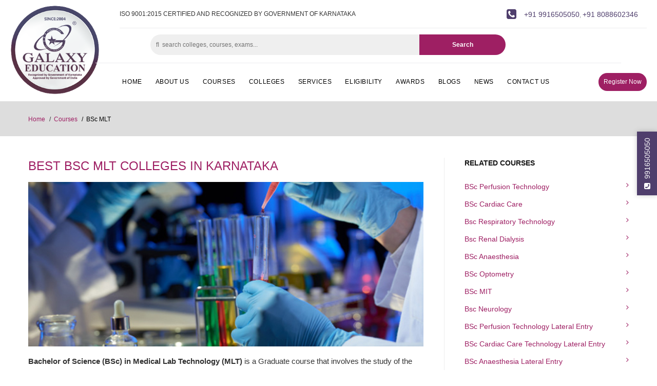

--- FILE ---
content_type: text/html; charset=UTF-8
request_url: https://www.galaxyeducationalservices.com/courses/bsc-mlt
body_size: 78826
content:
<!DOCTYPE html>
<html class="wide wow-animation" lang="en">
<head>
    <meta http-equiv="Content-Type" content="text/html; charset=utf-8">
    <meta name="format-detection" content="telephone=no">
    <meta name="viewport" content="width=device-width, height=device-height, initial-scale=1.0, maximum-scale=1.0, user-scalable=0">
    <meta http-equiv="X-UA-Compatible" content="IE=edge">
    <meta name="csrf-token" content="hOqLYtJAga2aLPWkngInpVokpj2yuCsQv07GAPM3">
    
    <title>Best BSc MLT Colleges in Karnataka
 | Galaxy Education</title>
        <meta name="description" content="Get direct admission in the best BSc MLT colleges in Bangalore and also more info on the syllabus, course duration, eligibility criteria, cut-off, placements, admission procedure, fee structure, placements, career opportunities…. for more details contact us now...”>
<meta name=" keywords" content=" best bsc mlt colleges in Bangalore, best bsc mlt colleges in Karnataka, top bsc mlt colleges in Karnataka, top bsc mlt colleges in Bangalore, top bsc mlt colleges in India, list of top bsc mlt colleges in Karnataka, list of top bsc mlt colleges in Bangalore, list of bsc mlt colleges in India, list of bsc mlt colleges in Bangalore, list of best bsc mlt colleges in Bangalore,bsc mlt colleges in India, Direct admission in bsc mlt colleges in India, admission in bsc mlt colleges in Karnataka, admission in bsc mlt colleges in India, eligibility for bsc mlt in India colleges, eligibility for bsc mlt in Bangalore colleges, eligibility for bsc mlt in Karnataka colleges">
    <link rel="icon" href="https://www.galaxyeducationalservices.com/Front-end/images/favicon.ico" type="image/x-icon">
    <link rel="apple-touch-icon" sizes="57x57" href="https://www.galaxyeducationalservices.com/Front-end/images/icons/apple-icon-57x57.png">
    <link rel="apple-touch-icon" sizes="60x60" href="https://www.galaxyeducationalservices.com/Front-end/images/icons/apple-icon-60x60.png">
    <link rel="apple-touch-icon" sizes="72x72" href="https://www.galaxyeducationalservices.com/Front-end/images/icons/apple-icon-72x72.png">
    <link rel="apple-touch-icon" sizes="76x76" href="https://www.galaxyeducationalservices.com/Front-end/images/icons/apple-icon-76x76.png">
    <link rel="apple-touch-icon" sizes="114x114" href="https://www.galaxyeducationalservices.com/Front-end/images/icons/apple-icon-114x114.png">
    <link rel="apple-touch-icon" sizes="120x120" href="https://www.galaxyeducationalservices.com/Front-end/images/icons/apple-icon-120x120.png">
    <link rel="apple-touch-icon" sizes="144x144" href="https://www.galaxyeducationalservices.com/Front-end/images/icons/apple-icon-144x144.png">
    <link rel="apple-touch-icon" sizes="152x152" href="https://www.galaxyeducationalservices.com/Front-end/images/icons/apple-icon-152x152.png">
    <link rel="apple-touch-icon" sizes="180x180" href="https://www.galaxyeducationalservices.com/Front-end/images/icons/apple-icon-180x180.png">
    <link rel="icon" type="image/png" sizes="192x192"  href="https://www.galaxyeducationalservices.com/Front-end/images/icons/android-icon-192x192.png">
    <link rel="icon" type="image/png" sizes="32x32" href="https://www.galaxyeducationalservices.com/Front-end/images/icons/favicon-32x32.png">
    <link rel="icon" type="image/png" sizes="96x96" href="https://www.galaxyeducationalservices.com/Front-end/images/icons/favicon-96x96.png">
    <link rel="icon" type="image/png" sizes="16x16" href="https://www.galaxyeducationalservices.com/Front-end/images/icons/favicon-16x16.png">
    <link rel="manifest" href="https://www.galaxyeducationalservices.com/Front-end/images/icons/manifest.json">
    <meta name="msapplication-TileColor" content="#ffffff">
    <meta name="msapplication-TileImage" content="https://www.galaxyeducationalservices.com/Front-end/images/icons/ms-icon-144x144.png">
    <meta name="theme-color" content="#ffffff">
    <!--<link rel="stylesheet" href="https://fonts.googleapis.com/css?family=Libre+Franklin:500,600,400italic" type="text/css">-->
    <link rel="stylesheet" href="https://www.galaxyeducationalservices.com/Front-end/css/bootstrap.css">
    <link rel="stylesheet" href="https://www.galaxyeducationalservices.com/Front-end/css/font-awesome.min.css">
    <link rel="stylesheet" href="https://www.galaxyeducationalservices.com/Front-end/css/jquery-ui.min.css">
    <link rel="stylesheet" href="https://www.galaxyeducationalservices.com/Front-end/css/bz.css">
    <link rel="stylesheet" href="https://www.galaxyeducationalservices.com/Front-end/css/magnific-popup.css" />
    
    <style>
    #galaxyApplyNow .modal-grid {
        display: grid;
        grid-template-columns: 65% 35%;
        justify-content: space-around;
        align-items: center;
    }
    #galaxyApplyNow .modal-grid .left-section {
        text-align: center;
        height: 100%;
        display: flex;
        justify-content: center;
        align-items: stretch;
        background: #333;
        color: #fff;
    }
    #galaxyApplyNow .modal-grid .left-section .popup-banner {
        width: 100%;
        height: auto;
        object-fit: cover;
    }
    #galaxyApplyNow .modal-content .modal-header {
        border-bottom: 0;
    }
    #galaxyApplyNow .modal-body {
        padding: 0;
    }
    #galaxyApplyNow .modal-grid .right-section {
        padding: 15px;
    }
    .modal-body select.form-input, .modal-header .close {
        cursor: pointer;
    }
    #galaxyApplyNow .rd-mailform_style-1 button.btn-submit {
        margin-top: 20px;
    }
    @media (min-width: 767px) {
        #galaxyApplyNow .modal-dialog {
            max-width: 65%;
        }
    }
    @media (max-width: 768px) {
        #galaxyApplyNow .modal-grid {
            grid-template-columns: auto;
        }
    }
    </style>
    <!--auto modal-->
    <div class="modal fade" id="galaxyApplyNow" tabindex="-1" role="dialog" aria-labelledby="galaxyApplyNow" aria-hidden="true">
    <div class="modal-dialog modal-dialog-centered" role="document">
      <div class="modal-content">
        <div class="modal-header">
          <h5 class="modal-title" id="galTitle" style="color:white;">Apply now for Admission</h5>
          <button type="button" class="close" data-dismiss="modal" aria-label="Close">
            <span aria-hidden="true">&times;</span>
          </button>
        </div>
            <div class="modal-body">
                <div class="modal-grid">
                    <div class="left-section">
                        <img class="popup-banner d-none d-sm-block" src="https://www.galaxyeducationalservices.com/Front-end/images/popup-banner-galaxy-partner-web-lg.webp" draggable="false" loading="lazy" alt="Apply Now">
                        <img class="popup-banner d-block d-sm-none" src="https://www.galaxyeducationalservices.com/Front-end/images/popup-banner-galaxy-partner-web-sm.webp" draggable="false" loading="lazy" alt="Apply Now">
                    </div>
                    <div class="right-section">
                        <form class="rd-mailform_style-1 auto-popup" data-form-output="form-output-global" data-form-type="contact" method="post" action="https://www.galaxyeducationalservices.com/college-enquiry">
                        <input type="hidden" name="_token" value="hOqLYtJAga2aLPWkngInpVokpj2yuCsQv07GAPM3" autocomplete="off">
                        <div id="my_name_0aX3BtqsiqocEEO4_wrap"  style="display: none" aria-hidden="true">
        <input id="my_name_0aX3BtqsiqocEEO4"
               name="my_name_0aX3BtqsiqocEEO4"
               type="text"
               value=""
                              autocomplete="nope"
               tabindex="-1">
        <input name="valid_from"
               type="text"
               value="[base64]"
                              autocomplete="off"
               tabindex="-1">
    </div>
                          <div class="form-wrap form-wrap_icon fa fa-user-o">
                            <input class="form-input" id="modal-name1" type="text" name="name" data-constraints="@Required" required>
                            <label class="form-label" for="modal-name1">Name</label>
                          </div>
                          <div class="form-wrap form-wrap_icon fa fa-envelope-o">
                            <input class="form-input" id="modal-email1" type="email" name="email" data-constraints="@Email @Required" required>
                            <label class="form-label" for="modal-email1">E-mail</label>
                          </div>
                          <div class="form-wrap form-wrap_icon fa fa-phone">
                            <input class="form-input" id="modal-phone1" type="text" name="mobile" data-constraints="@Numeric" required oninput="this.value=this.value.replace(/[^0-9]/g,'')">
                            <label class="form-label" for="modal-phone1">Phone</label>
                          </div>
                          <div class="form-wrap form-wrap_icon fa fa-graduation-cap">
                              <input class="form-input" id="modal-course1" type="text" name="course" data-constraints="@Required" required>
                              <label class="form-label" for="modal-course1">Course</label>
                          </div>
                          <div data-toggle-group="location" style="margin-top: 20px;">
                                <div class="form-wrap form-wrap_icon fa fa-globe">
                                    <select required="required" name="country" id="modal-country1" class="form-input CountrySelect custom-select" data-toggle="country" data-country="" data-constraints="@Required"  required> </select>
                                    <label class="form-label" for="modal-country1"></label>
                                </div>
                                <div class="form-wrap form-wrap_icon fa fa-globe">
                                    <select  name="state" id="modal-state1" class="form-input custom-select" data-toggle="state" data-state="" data-constraints="@Required" required> </select>
                                    <label class="form-label" for="modal-state1"></label>
                                </div>
                          </div>
                          <div class="text-center">
                            <button class="button button-primary btn-submit" type="submit">Submit</button>
                          </div>
                          </form>
                        </div>
                </div>
            </div>
      </div>
    </div>
  </div>
  <!--auto modal end-->
  
    <div class="modal fade" id="galaxyEnquiry" tabindex="-1" role="dialog" aria-labelledby="galaxyEnquiry" aria-hidden="true">
    <div class="modal-dialog modal-dialog-centered" role="document">
      <div class="modal-content">
        <div class="modal-header">
          <h5 class="modal-title" id="galTitle" style="color:white;">Register now for Admission</h5>
          <button type="button" class="close" data-dismiss="modal" aria-label="Close">
            <span aria-hidden="true">&times;</span>
          </button>
        </div>
            <div class="modal-body">
            <form class="rd-mailform_style-1" data-form-output="form-output-global" data-form-type="contact" method="post" action="https://www.galaxyeducationalservices.com/college-enquiry">
            <input type="hidden" name="_token" value="hOqLYtJAga2aLPWkngInpVokpj2yuCsQv07GAPM3" autocomplete="off">
            <div id="my_name_pc8ZAqzPqfS8uOXB_wrap"  style="display: none" aria-hidden="true">
        <input id="my_name_pc8ZAqzPqfS8uOXB"
               name="my_name_pc8ZAqzPqfS8uOXB"
               type="text"
               value=""
                              autocomplete="nope"
               tabindex="-1">
        <input name="valid_from"
               type="text"
               value="[base64]"
                              autocomplete="off"
               tabindex="-1">
    </div>
              <div class="form-wrap form-wrap_icon fa fa-user-o">
                <input class="form-input" id="modal-name" type="text" name="name" data-constraints="@Required" required>
                <label class="form-label" for="modal-name">Name</label>
              </div>
              <div class="form-wrap form-wrap_icon fa fa-envelope-o">
                <input class="form-input" id="modal-email" type="email" name="email" data-constraints="@Email @Required" required>
                <label class="form-label" for="modal-email">E-mail</label>
              </div>
              <div class="form-wrap form-wrap_icon fa fa-phone">
                <input class="form-input" id="modal-phone" type="text" name="mobile" data-constraints="@Numeric" required oninput="this.value=this.value.replace(/[^0-9]/g,'')">
                <label class="form-label" for="modal-phone">Phone</label>
              </div>
              <div class="form-wrap form-wrap_icon fa fa-graduation-cap">
                  <input class="form-input" id="modal-course" type="text" name="course" data-constraints="@Required" required>
                  <label class="form-label" for="modal-course">Course</label>
              </div>
              <div data-toggle-group="location" style="margin-top: 20px;">
                    <div class="form-wrap form-wrap_icon fa fa-globe">
                        <select required="required" name="country" id="modal-country" class="form-input CountrySelect custom-select" data-toggle="country" data-country="" data-constraints="@Required"  required> </select>
                        <label class="form-label" for="modal-country"></label>
                    </div>
                    <div class="form-wrap form-wrap_icon fa fa-globe">
                        <select  name="state" id="modal-state" class="form-input custom-select" data-toggle="state" data-state="" data-constraints="@Required" required> </select>
                        <label class="form-label" for="modal-state"></label>
                    </div>
              </div>
            </div>
            <div class="modal-footer">
              <button class="button button-primary" type="submit">Submit</button>
            </form>
            </div>
      </div>
    </div>
  </div>

<!--side-call -->
<a style="display:block" href="tel:+919916505050"><span id="side-call"><i class="fa fa-phone-square" aria-hidden="true"></i> &nbsp;9916505050</span></a>
    
    <!-- Global site tag (gtag.js) - Google Analytics -->
    <script async src="https://www.googletagmanager.com/gtag/js?id=UA-143094636-1"></script>
    <script>
    window.dataLayer = window.dataLayer || [];
    function gtag(){dataLayer.push(arguments);}
    gtag('js', new Date());

    gtag('config', 'UA-143094636-1');
    </script> 
    
    <!-- Google Tag Manager -->
    <script>(function(w,d,s,l,i){w[l]=w[l]||[];w[l].push({'gtm.start':
    new Date().getTime(),event:'gtm.js'});var f=d.getElementsByTagName(s)[0],
    j=d.createElement(s),dl=l!='dataLayer'?'&l='+l:'';j.async=true;j.src=
    'https://www.googletagmanager.com/gtm.js?id='+i+dl;f.parentNode.insertBefore(j,f);
    })(window,document,'script','dataLayer','GTM-K5DF5D2');</script>
    <!-- End Google Tag Manager -->
    
    <!-- JSON-LD markup generated by Google Structured Data Markup Helper. -->
<script type="application/ld+json">
{
  "@context" : "http://schema.org",
  "@type" : "LocalBusiness",
  "name" : "Galaxy Educational Services",
  "image" : "https://www.galaxyeducationalservices.com/Front-end/images/galaxy-logo_new-round.png",
  "telephone" : [ "9916505050", "8088602346" ],
  "email" : "contact@galaxyeducationalservices.com",
  "address" : {
    "@type" : "PostalAddress",
    "streetAddress" : "Brigade Gardens, Church Street",
    "addressLocality" : "M G Road",
    "addressRegion" : "Bangalore",
    "postalCode" : "560001"
  }
}
</script>

<!-- Google tag (gtag.js) -->
<script async src="https://www.googletagmanager.com/gtag/js?id=AW-11217968734"></script>
<script>
  window.dataLayer = window.dataLayer || [];
  function gtag(){dataLayer.push(arguments);}
  gtag('js', new Date());

  gtag('config', 'AW-11217968734');
</script>

<!-- Google tag (gtag.js) -->
<script async src="https://www.googletagmanager.com/gtag/js?id=AW-11052837456"></script>
<script>
  window.dataLayer = window.dataLayer || [];
  function gtag(){dataLayer.push(arguments);}
  gtag('js', new Date());

  gtag('config', 'AW-11052837456');
</script>
    </head>
<body>
    <!-- Google Tag Manager (noscript) -->
    <noscript><iframe src="https://www.googletagmanager.com/ns.html?id=GTM-K5DF5D2"
    height="0" width="0" style="display:none;visibility:hidden"></iframe></noscript>
    <!-- End Google Tag Manager (noscript) -->
    
    
<div id="page-loader" style="display: none;">
  <div class="cssload-container">
    <div class="cssload-speeding-wheel"></div>
  </div>
  <!--<p class="m-0 text-white">Please wait...</p>-->
</div> 
<header class="page-header">
<!-- test -->

        <div class="container-fluid">
          <div class="row no-gutters">
            <div class="col-sm-2 d-none d-lg-block">
              <div class="rd-navbar-content_justify">
              <div class="rd-navbar-brand rd-navbar-fixed--hidden">
                <div class="paper-effect text-center">
                  <a class="brand-name" href="https://www.galaxyeducationalservices.com"><img
                    src="https://www.galaxyeducationalservices.com/Front-end/images/galaxy-logo_new-round.png" alt="Top colleges in Karnataka" /></a>
                </div>
              </div>
              </div>
            </div>
            <!-- col -->
            <div class="col-sm-10">
                <div class="rd-navbar-wrap">
                    <nav class="rd-navbar rd-navbar_corporate" data-layout="rd-navbar-fixed" data-sm-layout="rd-navbar-fixed"
                    data-sm-device-layout="rd-navbar-fixed" data-md-layout="rd-navbar-fixed" data-md-device-layout="rd-navbar-fixed"
                    data-lg-device-layout="rd-navbar-fixed" data-xl-device-layout="rd-navbar-static"
                    data-xxl-device-layout="rd-navbar-static" data-lg-layout="rd-navbar-static" data-xl-layout="rd-navbar-static"
                    data-xxl-layout="rd-navbar-static" data-stick-up-clone="false" data-sm-stick-up="true" data-md-stick-up="true"
                    data-lg-stick-up="true" data-xl-stick-up="true" data-xxl-stick-up="true" data-md-stick-up-offset="60px"
                    data-lg-stick-up-offset="145px" data-xl-stick-up-offset="145px" data-xxl-stick-up-offset="145px"
                    data-body-class="rd-navbar-corporate-linked">
                    <div class="rd-navbar-panel">
                        <div class="row" style="margin-top: 0;">
                        <div class="col-2">
                                <button class="rd-navbar-toggle" data-rd-navbar-toggle=".rd-navbar-nav-wrap"><span></span></button>
                        </div>
                        <div class="col-2">
            
                            <div class="rd-navbar-brand rd-navbar-static--hidden"><a class="brand-name" href="https://www.galaxyeducationalservices.com"><img
                                        src="https://www.galaxyeducationalservices.com/Front-end/images/logo_fff.png" alt="Galaxy Educational Services Logo" /></a></div>
                        </div>
                        <div class="col-8">
                        <p class="rd-navbar-static--hidden mob-head-text">
                            GALAXY EDUCATIONAL SERVICES
                            <span>Recognized by Government of Karnataka</span>
                        </p>
                        </div>
        </div>
      </div>
      

      <div class="rd-navbar-top-panel rd-navbar-top-panel_extended">
        <div class="rd-navbar-top-panel__main">
          <div class="rd-navbar-top-panel__content">
            <div class="rd-navbar-top-panel__content-top">
              <div class="rd-navbar-top-panel__left">
                <p style="text-transform: uppercase">ISO 9001:2015 Certified and Recognized by Government of Karnataka</p>
              </div>
              <div class="rd-navbar-top-panel__right">
                <ul class="rd-navbar-items-list">
                  <li>
                    <div class="unit flex-row align-items-center unit-spacing-sm">
                    <div class="unit-left"><span class="icon icon-md icon-primary fa fa-phone-square"></span></div>
                    <div class="unit-body">
                      <dl class="list-terms-modern">
                        <dd>
                          <ul class="list">
                            <dd><a href="tel:+919916505050">+91 9916505050</a>, 
                                <a href="tel:+918088602346">+91 8088602346</a>
                            </dd>
                          </ul>
                        </dd>
                      </dl>
                    </div>
                    </div>
                  </li>
                  <li class="hide-low">
                    <ul class="list-inline-xxs">
                      <li><a class="icon icon-xxs icon-primary fa fa-facebook"
                          href="https://www.facebook.com/galaxyeducationalservices/" target="_blank"></a></li>
                      <li><a class="icon icon-xxs icon-primary fa fa-twitter"
                          href="https://x.com/Galaxyeduworld" target="_blank"></a></li>
                      <li><a class="icon icon-xxs icon-primary fa fa-linkedin"
                          href="https://www.linkedin.com/company/galaxy-educational-services" target="_blank"></a></li>
                      <li><a class="icon icon-xxs icon-primary fa fa-youtube-play"
                          href="https://www.youtube.com/c/GalaxyEducationBangalore" target="_blank"></a></li>
                    </ul>
                  </li>
                </ul>
              </div>
            </div>
            <div class="rd-navbar-top-panel__content-bottom rd-navbar-content_middle rd-navbar-content_justify">
              
            <!-- img default -->

              <ul class="list-bordered">
                <li>
                  <form class="search-form" action="https://www.galaxyeducationalservices.com/search" method="post">
                    <input type="hidden" name="_token" value="hOqLYtJAga2aLPWkngInpVokpj2yuCsQv07GAPM3" autocomplete="off">
                    <div class="form-group">
                      <input type="text" class="form-search form-controller search" id="search1" name="search"
                        Placeholder="&#xF002;  search colleges, courses, exams..." required
                        style="font-family: libre franklin, Helvetica, Arial, FontAwesome;">
                      <input type="hidden" class="form-controller auto-slug" name="slug">
                      <button class="btn search-btn" type="submit">Search</button>
                    </div>
                  </form>
                </li>
      
         
          </ul>
        </div>
      </div>
  </div>
  </div>




  <div class="rd-navbar-bottom-panel rd-navbar-search-wrap">
    <div class="rd-navbar-nav-wrap rd-navbar-search_not-collapsable">
      <ul class="rd-navbar-items-list rd-navbar-search_collapsable">

        <li class="text-center"><a href="" class="reg-btn" data-toggle="modal" data-target="#galaxyEnquiry">Register
            Now</a></li>

      </ul>

      <div class="rd-navbar-search_collapsable">
        <ul class="rd-navbar-nav">
          <li class=""><a href="https://www.galaxyeducationalservices.com">Home</a></li>
          <li class=""><a href="https://www.galaxyeducationalservices.com/about">About us</a></li>
          <li class=""><a href="https://www.galaxyeducationalservices.com/courses">Courses</a></li>
          <li class=""><a href="https://www.galaxyeducationalservices.com/all-colleges">Colleges</a>
          </li>
          <li class=""><a href="https://www.galaxyeducationalservices.com/services">Services</a></li>
          <li class=""><a href="https://www.galaxyeducationalservices.com/eligibility">Eligibility</a>
          </li>
          <li class=""><a href="https://www.galaxyeducationalservices.com/awards">Awards</a></li>
          <li class=""><a href="https://www.galaxyeducationalservices.com/blogs">Blogs</a></li>
          <li class=""><a href="https://www.galaxyeducationalservices.com/news">News</a></li>
          <li class=""><a href="https://www.galaxyeducationalservices.com/contact-us">Contact us</a></li>
        </ul>
      </div>
    </div>
  </div>
  </nav>
  </div>


</div>
<!-- col -->
</div>
<!-- row -->
</div>
<!-- cont flui -->

<!-- testend -->

      </header>
      

      



	



      
 
<style>
table {
    width: 100%;
}
table > tbody > tr:nth-child(odd) {
    background-color: #f2f2f2;
}
table > tbody > tr {
    transition: background-color .25s ease;
}
table > tbody > tr > td, .seos table > thead > tr > th, .seos table > tbody > tr > th {
    border: 1px solid #ddd !important;
    border-radius: 0;
    padding: 8px 5px;
}
table > tbody > tr > td p {
    line-height: 1.5;
    margin: 0;
}
table > tbody > tr:hover {
    background-color: #d9e3ec;
}
.chartjs canvas {
    max-width: 100% !important;
    height: auto !important;
    width: 600px !important;
}
.trend-img {
    width: 550px;
    max-width: 100%;
    height: auto;
}
.career-logo {
    margin-bottom: 20px;
}
h1 span {
    font-size: 24px;
    font-weight: 400;
    color: #9e1f63;
}
h2.heading-4 {
    font-weight: 600;
}
h3.heading-5 {
    font-weight: 600;
}
</style>

 <div class="modal fade" id="reviewEdit" tabindex="-1" role="dialog" aria-labelledby="reviewEdit" aria-hidden="true">
    <div class="modal-dialog modal-dialog-centered" role="document">
      <div class="modal-content">
        <div class="modal-header">
          <h5 class="modal-title" id="" style="color:white;">Add Review</h5>
          <button type="button" class="close" data-dismiss="modal" aria-label="Close">
            <span aria-hidden="true">&times;</span>
          </button>
        </div>
            <div class="modal-body">
                <div class="input">
                			  <p>Click to rate:</p>
                			  <form class="rat" method="post" action="https://www.galaxyeducationalservices.com/post-course-review">
			                    <input type="hidden" name="_token" value="hOqLYtJAga2aLPWkngInpVokpj2yuCsQv07GAPM3" autocomplete="off">
                				<div class="form-wrap">
                				    <span style="color:red;font-size: 12px;" class="Please-Rate"></span>
                				  <div class="dstar-rating">
                					  <input type="radio" id="5-stars" name="star" value="5"/>
                					  <label for="5-stars" class="star"><i class='fa fa-star fa-fw'></i></label>
                					  <input type="radio" id="4-stars" name="star" value="4"/>
                					  <label for="4-stars" class="star"><i class='fa fa-star fa-fw'></i></label>
                					  <input type="radio" id="3-stars" name="star" value="3" />
                					  <label for="3-stars" class="star"><i class='fa fa-star fa-fw'></i></label>
                					  <input type="radio" id="2-stars" name="star" value="2" />
                					  <label for="2-stars" class="star"><i class='fa fa-star fa-fw'></i></label>
                					  <input type="radio" id="1-star" name="star" value="1" />
                					  <label for="1-star" class="star"><i class='fa fa-star fa-fw'></i></label>
                				  </div>
                              
                				</div>
                				  <div class="form-wrap form-wrap_icon fa fa-pencil-square-o">
                					  <textarea rows="2" id="rating" name="review" class="form-input" data-constraints="@Required" required></textarea>
                					  <label for="rating" class="form-label">Write your review:</label>
                				  </div>
                				    <div class="form-wrap form-wrap_icon fa fa-user-o">
                                        <input class="form-input" id="r-name" type="text" name="name" data-constraints="@Required" required>
                                        <label class="form-label" for="r-name">Name</label>
                                    </div>
                				    <div class="form-wrap form-wrap_icon fa fa-envelope-o">
                                        <input class="form-input" id="r-email" type="email" name="email" data-constraints="@Email @Required" required>
                                        <input type="hidden" name="course" value="137">
                                        <label class="form-label" for="r-email">E-mail</label>
                                    </div>
                			   
                	        </div>
                        </div>
                        <div class="modal-footer">
                			<button class="button button-primary Reviewsubmit" type="submit">Submit</button>
                		</div>
                		</form>
      </div>
    </div>
  </div>
  <!-- Page -->
  <div class="page">
  
    <section class="breadcrumbs-custom">
    <div class="container">
      <div class="breadcrumbs-custom__inner">
        <!--<p class="breadcrumbs-custom__title"></p>-->
        <ul class="breadcrumbs-custom__path">
          <li><a href="https://www.galaxyeducationalservices.com">Home</a></li>
          <li><a href="https://www.galaxyeducationalservices.com/courses">Courses</a></li>
          <li class="active">BSc MLT</li>
        </ul>
      </div>
    </div>
  </section>

  <section class="bg-default section-lg">
    <div class="container">
      <div class="row row-60 justify-content-sm-center">
        <div class="col-lg-8 section-divided__main">
          <section class="section-md post-single-body list-spec">
            <h1 class="heading-3"><span>Best BSc MLT Colleges in Karnataka</span> </h1>
            <img class="sm-height-img" src="https://www.galaxyeducationalservices.com/storage/Course_Image/5e38265e03862_1.jpg" alt="Best BSc MLT Colleges in Bangalore" width="800" height="300">


            <!--<h4 class="mt-3">Course Details</h4>-->
                         <p><strong>Bachelor of Science (BSc) in Medical Lab Technology (MLT)</strong> is a Graduate course that involves the study of the concepts and principles of clinical diagnostic and laboratory tests involved in the analysis, detection, diagnosis, treatment, maintenance,&nbsp; and prevention of diseases through accurate and controlled sampling, testing, reporting, and documentation. Special training related to different analytical methods, tests, and devices is provided to ensure that candidates demonstrate accuracy, precision, and attention to detail. Skills like responsibility, accuracy, decision-making, and teamwork are enhanced through the course.&nbsp;&nbsp;</p>
             
             
                               <div itemscope itemtype="http://schema.org/Table" class="table-responsive">
                      <h2 class="h2-new-color d-none" itemprop="about">BSc MLT course details</h2>
                      <table border="1" cellpadding="1" cellspacing="1">
	<tbody>
		<tr>
			<td><strong>Duration</strong></td>
			<td>
			<p>3 years + 6 months Internship</p>
			</td>
		</tr>
		<tr>
			<td>
			<p><strong>Recognition and Accreditation</strong></p>
			</td>
			<td>
			<ul>
				<li>Government of Karnataka</li>
				<li>Medical Council of India (MCI) and UGC Approved</li>
			</ul>
			</td>
		</tr>
		<tr>
			<td><strong>Affiliation</strong></td>
			<td>Rajiv Gandhi University of Health Sciences (RGUHS)</td>
		</tr>
		<tr>
			<td><strong>Academic System</strong></td>
			<td>Semester System</td>
		</tr>
		<tr>
			<td><strong>Entrance Examinations</strong></td>
			<td>
			<ul>
				<li>Karnataka Common Entrance Test (KCET)</li>
				<li>State-specific Entrance Examinations</li>
				<li>University-specific Entrance Examinations</li>
			</ul>
			</td>
		</tr>
		<tr>
			<td><strong>Entrance Examinations<br />
			Pattern</strong></td>
			<td>
			<p><strong>Syllabus: </strong>(MCQs)</p>

			<ul>
				<li>Biology</li>
				<li>Chemistry</li>
				<li>Physics</li>
				<li>English Language and Comprehension</li>
				<li>Quantitative Reasoning</li>
			</ul>
			</td>
		</tr>
		<tr>
			<td><strong>Fee Structure</strong></td>
			<td>
			<ul>
				<li><strong>Merit: </strong>Between Rs. 25000 to 2 Lakhs</li>
				<li><strong>Management:</strong> Between Rs. 2.5 Lakhs to 5 Lakhs</li>
			</ul>
			</td>
		</tr>
		<tr>
			<td><strong>Salary Range</strong></td>
			<td>Between Rs. 3 Lakhs to 8 Lakhs p.a.</td>
		</tr>
		<tr>
			<td><strong>Career Areas</strong></td>
			<td>
			<ul>
				<li>Colleges</li>
				<li>Research Institutes</li>
				<li>Hospitals</li>
				<li>Nursing Homes</li>
				<li>Operation Theatre (OT) Technicians</li>
			</ul>
			</td>
		</tr>
	</tbody>
</table>
                  </div>
                                       
                         <h2 class="heading-4 my-4">List of Top BSc MLT Colleges in Bangalore</h2>
            <div class="row">
                            <div class="col-md-6 col-xl-3 col-6">
                <!-- Post classic-->
                <article class="post-classic post-minimal" style="margin-bottom: 20px;">
                                                                     <a href="https://www.galaxyeducationalservices.com/colleges/the-oxford-medical-college-hospital-and-research-center"><img src="https://www.galaxyeducationalservices.com/storage/TrendingColleges/5ecdee1a6f464_1.jpg" alt="BSc MLT" width="418" height="315"></a>
                  <div class="post-classic-title">
                    <h5 style="text-overflow:ellipsis;overflow:hidden;white-space:nowrap;"><a href="https://www.galaxyeducationalservices.com/colleges/the-oxford-medical-college-hospital-and-research-center">The Oxford Medical College, Hospital And Research Center</a></h5>
                  </div>
                  <div class="post-meta">
                    <div class="group">
                      <p><a href="#" class="apply-btn" data-toggle="modal" data-target="#galaxyEnquiry">Apply now...</a></p><p>Bangalore, India</p></div>
                  </div>
                </article>
              </div>
                            <div class="col-md-6 col-xl-3 col-6">
                <!-- Post classic-->
                <article class="post-classic post-minimal" style="margin-bottom: 20px;">
                                                                     <a href="https://www.galaxyeducationalservices.com/colleges/east-point-college-of-paramedical-sciences"><img src="https://www.galaxyeducationalservices.com/storage/TrendingColleges/5f1eb4110c5ba_1.jpg" alt="BSc MLT" width="418" height="315"></a>
                  <div class="post-classic-title">
                    <h5 style="text-overflow:ellipsis;overflow:hidden;white-space:nowrap;"><a href="https://www.galaxyeducationalservices.com/colleges/east-point-college-of-paramedical-sciences">East Point College of Paramedical Sciences</a></h5>
                  </div>
                  <div class="post-meta">
                    <div class="group">
                      <p><a href="#" class="apply-btn" data-toggle="modal" data-target="#galaxyEnquiry">Apply now...</a></p><p>Bangalore, India</p></div>
                  </div>
                </article>
              </div>
                            <div class="col-md-6 col-xl-3 col-6">
                <!-- Post classic-->
                <article class="post-classic post-minimal" style="margin-bottom: 20px;">
                                                                     <a href="https://www.galaxyeducationalservices.com/colleges/sapthagiri-institute-of-medical-sciences-and-research-centre"><img src="https://www.galaxyeducationalservices.com/storage/TrendingColleges/5e731e25ae018_1.jpg" alt="BSc MLT" width="418" height="315"></a>
                  <div class="post-classic-title">
                    <h5 style="text-overflow:ellipsis;overflow:hidden;white-space:nowrap;"><a href="https://www.galaxyeducationalservices.com/colleges/sapthagiri-institute-of-medical-sciences-and-research-centre">Sapthagiri Institute of Medical Sciences &amp; Research Centre</a></h5>
                  </div>
                  <div class="post-meta">
                    <div class="group">
                      <p><a href="#" class="apply-btn" data-toggle="modal" data-target="#galaxyEnquiry">Apply now...</a></p><p>Bangalore, India</p></div>
                  </div>
                </article>
              </div>
                            <div class="col-md-6 col-xl-3 col-6">
                <!-- Post classic-->
                <article class="post-classic post-minimal" style="margin-bottom: 20px;">
                                                                     <a href="https://www.galaxyeducationalservices.com/colleges/bgs-college-of-allied-health-sciences"><img src="https://www.galaxyeducationalservices.com/storage/TrendingColleges/5f64d2014eecd_1.jpg" alt="BSc MLT" width="418" height="315"></a>
                  <div class="post-classic-title">
                    <h5 style="text-overflow:ellipsis;overflow:hidden;white-space:nowrap;"><a href="https://www.galaxyeducationalservices.com/colleges/bgs-college-of-allied-health-sciences">BGS College of Allied Health Sciences</a></h5>
                  </div>
                  <div class="post-meta">
                    <div class="group">
                      <p><a href="#" class="apply-btn" data-toggle="modal" data-target="#galaxyEnquiry">Apply now...</a></p><p>Bangalore, India</p></div>
                  </div>
                </article>
              </div>
                            <div class="col-md-6 col-xl-3 col-6">
                <!-- Post classic-->
                <article class="post-classic post-minimal" style="margin-bottom: 20px;">
                                                                     <a href="https://www.galaxyeducationalservices.com/colleges/kle-academy-of-higher-education-and-research-belgaum"><img src="https://www.galaxyeducationalservices.com/storage/TrendingColleges/5f6c51280cc25_1.jpg" alt="BSc MLT" width="418" height="315"></a>
                  <div class="post-classic-title">
                    <h5 style="text-overflow:ellipsis;overflow:hidden;white-space:nowrap;"><a href="https://www.galaxyeducationalservices.com/colleges/kle-academy-of-higher-education-and-research-belgaum">KLE Academy of Higher Education and Research - Belgaum</a></h5>
                  </div>
                  <div class="post-meta">
                    <div class="group">
                      <p><a href="#" class="apply-btn" data-toggle="modal" data-target="#galaxyEnquiry">Apply now...</a></p><p>Bangalore, India</p></div>
                  </div>
                </article>
              </div>
                            <div class="col-md-6 col-xl-3 col-6">
                <!-- Post classic-->
                <article class="post-classic post-minimal" style="margin-bottom: 20px;">
                                                                     <a href="https://www.galaxyeducationalservices.com/colleges/shridevi-institute-of-para-medical-sciences-tumkur"><img src="https://www.galaxyeducationalservices.com/storage/TrendingColleges/5f6d855fcd629_1.jpg" alt="BSc MLT" width="418" height="315"></a>
                  <div class="post-classic-title">
                    <h5 style="text-overflow:ellipsis;overflow:hidden;white-space:nowrap;"><a href="https://www.galaxyeducationalservices.com/colleges/shridevi-institute-of-para-medical-sciences-tumkur">Shridevi Institute of Para Medical Sciences - Tumkur</a></h5>
                  </div>
                  <div class="post-meta">
                    <div class="group">
                      <p><a href="#" class="apply-btn" data-toggle="modal" data-target="#galaxyEnquiry">Apply now...</a></p><p>Bangalore, India</p></div>
                  </div>
                </article>
              </div>
                            <div class="col-md-6 col-xl-3 col-6">
                <!-- Post classic-->
                <article class="post-classic post-minimal" style="margin-bottom: 20px;">
                                                                     <a href="https://www.galaxyeducationalservices.com/colleges/acharya-institute-of-allied-health-sciences"><img src="https://www.galaxyeducationalservices.com/storage/TrendingColleges/5f6c507fbba2b_1.jpg" alt="BSc MLT" width="418" height="315"></a>
                  <div class="post-classic-title">
                    <h5 style="text-overflow:ellipsis;overflow:hidden;white-space:nowrap;"><a href="https://www.galaxyeducationalservices.com/colleges/acharya-institute-of-allied-health-sciences">Acharya Institute of Allied Health Sciences</a></h5>
                  </div>
                  <div class="post-meta">
                    <div class="group">
                      <p><a href="#" class="apply-btn" data-toggle="modal" data-target="#galaxyEnquiry">Apply now...</a></p><p>Bangalore, India</p></div>
                  </div>
                </article>
              </div>
                            <div class="col-md-6 col-xl-3 col-6">
                <!-- Post classic-->
                <article class="post-classic post-minimal" style="margin-bottom: 20px;">
                                                                     <a href="https://www.galaxyeducationalservices.com/colleges/harsha-institute-of-paramedical-sciences"><img src="https://www.galaxyeducationalservices.com/storage/TrendingColleges/5f0bed50b54ee_1.jpg" alt="BSc MLT" width="418" height="315"></a>
                  <div class="post-classic-title">
                    <h5 style="text-overflow:ellipsis;overflow:hidden;white-space:nowrap;"><a href="https://www.galaxyeducationalservices.com/colleges/harsha-institute-of-paramedical-sciences">Harsha Institute of Paramedical Sciences</a></h5>
                  </div>
                  <div class="post-meta">
                    <div class="group">
                      <p><a href="#" class="apply-btn" data-toggle="modal" data-target="#galaxyEnquiry">Apply now...</a></p><p>Bangalore, India</p></div>
                  </div>
                </article>
              </div>
                            <div class="col-md-6 col-xl-3 col-6">
                <!-- Post classic-->
                <article class="post-classic post-minimal" style="margin-bottom: 20px;">
                                                                     <a href="https://www.galaxyeducationalservices.com/colleges/padmashree-institute-of-management-sciences"><img src="https://www.galaxyeducationalservices.com/storage/TrendingColleges/5ef2d6181dccb_1.jpg" alt="BSc MLT" width="418" height="315"></a>
                  <div class="post-classic-title">
                    <h5 style="text-overflow:ellipsis;overflow:hidden;white-space:nowrap;"><a href="https://www.galaxyeducationalservices.com/colleges/padmashree-institute-of-management-sciences">Padmashree Institute of Management &amp; Sciences</a></h5>
                  </div>
                  <div class="post-meta">
                    <div class="group">
                      <p><a href="#" class="apply-btn" data-toggle="modal" data-target="#galaxyEnquiry">Apply now...</a></p><p>Bangalore, India</p></div>
                  </div>
                </article>
              </div>
                            <div class="col-md-6 col-xl-3 col-6">
                <!-- Post classic-->
                <article class="post-classic post-minimal" style="margin-bottom: 20px;">
                                                                     <a href="https://www.galaxyeducationalservices.com/colleges/sri-devaraj-urs-academy-of-higher-education-and-research-kolar"><img src="https://www.galaxyeducationalservices.com/storage/TrendingColleges/5f48edce8182e_1.jpg" alt="BSc MLT" width="418" height="315"></a>
                  <div class="post-classic-title">
                    <h5 style="text-overflow:ellipsis;overflow:hidden;white-space:nowrap;"><a href="https://www.galaxyeducationalservices.com/colleges/sri-devaraj-urs-academy-of-higher-education-and-research-kolar">Sri Devaraj Urs Academy of Higher Education and Research- Kolar</a></h5>
                  </div>
                  <div class="post-meta">
                    <div class="group">
                      <p><a href="#" class="apply-btn" data-toggle="modal" data-target="#galaxyEnquiry">Apply now...</a></p><p>Bangalore, India</p></div>
                  </div>
                </article>
              </div>
                            <div class="col-md-6 col-xl-3 col-6">
                <!-- Post classic-->
                <article class="post-classic post-minimal" style="margin-bottom: 20px;">
                                                                     <a href="https://www.galaxyeducationalservices.com/colleges/yenepoya-medical-college-mangaluru"><img src="https://www.galaxyeducationalservices.com/storage/TrendingColleges/601928b2e4d0f_1.jpg" alt="BSc MLT" width="418" height="315"></a>
                  <div class="post-classic-title">
                    <h5 style="text-overflow:ellipsis;overflow:hidden;white-space:nowrap;"><a href="https://www.galaxyeducationalservices.com/colleges/yenepoya-medical-college-mangaluru">Yenepoya Medical College - Mangaluru</a></h5>
                  </div>
                  <div class="post-meta">
                    <div class="group">
                      <p><a href="#" class="apply-btn" data-toggle="modal" data-target="#galaxyEnquiry">Apply now...</a></p><p>Bangalore, India</p></div>
                  </div>
                </article>
              </div>
                            </div>
                          
                          <h2 class="heading-4 mt-4">Eligibility Criteria</h2>
             <p><ul>
	<li>Minimum 55% marks in 10+2 in Science with Physics, Chemistry, and Biology and English from a recognized education board</li>
	<li>Minimum 50% marks in 10+2 in Science with Physics, Chemistry, and Biology and English from a recognized education board for reserved category</li>
	<li>Qualifying examinations</li>
</ul></p>  
                          
                          <h2 class="heading-4 mt-4">Admission Procedure</h2>
             <p><ul>
	<li><strong>Merit </strong>&ndash;&nbsp;Candidates who wish to apply to colleges affiliated to Rajiv Gandhi University of Health Sciences (RGUHS) can undergo counseling conducted by Karnataka Examination Authority (KEA)&nbsp;</li>
	<li><strong>Management </strong>&ndash;&nbsp;Candidates who wish to apply for Management seats can go for Direct Admission</li>
</ul></p>  
                          
                          <h2 class="heading-4 mt-4">Career Prospects</h2>
             <p><ul>
	<li>Teacher/Lecturer</li>
	<li>Research Associate</li>
	<li>Laboratory Technician</li>
	<li>Medical Case Review Physician</li>
	<li>Patient Care Coordinator</li>
	<li>ECMO Technician</li>
	<li>Medical Officer</li>
	<li>Medical Record Technician</li>
	<li>Laboratory Testing Manager</li>
</ul></p>
                          
                          <h2 class="heading-4 mt-4">Higher Studies</h2>
             <p><p><strong>Candidates can pursue higher studies after course completion:</strong></p>

<ul>
	<li>MSc &ndash; Medical Lab Technology (MLT)</li>
	<li>MVoc &ndash; Medical&nbsp; Lab Technology (MLT)&nbsp;</li>
	<li>MBA &ndash; Healthcare and Hospital Management</li>
	<li>Doctorate</li>
	<li>Diploma &ndash; PGDM</li>
</ul></p>  
                          
                          
                          <h2 class="heading-4 mt-4">Salary Trends</h2>
             <img class="trend-img" src="https://www.galaxyeducationalservices.com/storage/Salary_Trends/5e7a0a6ac49dd_1.jpg" alt="BSc MLT Salary Trends"/>
                          
                          	<div class="career-opp">
					<h2 class="heading-4 mt-4">Top Recruiters</h2>
					<div id="viewMore" class="row">
					    					    <div class="col-4 col-md-4 col-lg-2">
					        <img class="career-logo img-responsive" src="https://www.galaxyeducationalservices.com/storage/Logos/Apollo-Hospitals.jpg">
					    </div>
					    					    <div class="col-4 col-md-4 col-lg-2">
					        <img class="career-logo img-responsive" src="https://www.galaxyeducationalservices.com/storage/Logos/Columbia-Asia-Hospitals.jpg">
					    </div>
					    					    <div class="col-4 col-md-4 col-lg-2">
					        <img class="career-logo img-responsive" src="https://www.galaxyeducationalservices.com/storage/Logos/Fortis-Hospitals.jpg">
					    </div>
					    					    <div class="col-4 col-md-4 col-lg-2">
					        <img class="career-logo img-responsive" src="https://www.galaxyeducationalservices.com/storage/Logos/Manipal-Hospital.jpg">
					    </div>
					    					    <div class="col-4 col-md-4 col-lg-2">
					        <img class="career-logo img-responsive" src="https://www.galaxyeducationalservices.com/storage/Logos/max-hospital.jpg">
					    </div>
					    					    <div class="col-4 col-md-4 col-lg-2">
					        <img class="career-logo img-responsive" src="https://www.galaxyeducationalservices.com/storage/Logos/Narayana-Health.jpg">
					    </div>
					    					    <div class="col-4 col-md-4 col-lg-2">
					        <img class="career-logo img-responsive" src="https://www.galaxyeducationalservices.com/storage/Logos/Ranbaxy-Laboratories.jpg">
					    </div>
					    					    <div class="col-4 col-md-4 col-lg-2">
					        <img class="career-logo img-responsive" src="https://www.galaxyeducationalservices.com/storage/Logos/Wockhardt-Hospitals.jpg">
					    </div>
					    					</div>
				</div>
                          
                        
            <h2 class="heading-4 mt-4">Discussion Forum</h2>
                          <p>2 Comments</p>
                                     <div class="box-comment">
              <div class="unit flex-sm-row unit-spacing-md">
                <div class="unit-left">
                  <div class="box-comment__icon"><span class="icon fa fa-user"></span></div>
                </div>
                <div class="unit-body">
                  <div class="box-comment__body">
                    <h6>Ayush Pratap Singh </h6>
                    <time>Nov 03, 2021</time>
                    <p>Course . Bscmlt  direct admission</p>
                  </div>
                </div>
              </div>
            </div>
                        <div class="box-comment">
              <div class="unit flex-sm-row unit-spacing-md">
                <div class="unit-left">
                  <div class="box-comment__icon"><span class="icon fa fa-user"></span></div>
                </div>
                <div class="unit-body">
                  <div class="box-comment__body">
                    <h6>Arunkumar </h6>
                    <time>Dec 22, 2023</time>
                    <p>Bsc MLT</p>
                  </div>
                </div>
              </div>
            </div>
                        <div class="comment-form">
                <h5>Add comment:</h5>
                <!-- RD Mailform-->
                <form class="rd-mailform_style-1 text-left" data-form-output="form-output-global" data-form-type="contact" method="post" action="https://www.galaxyeducationalservices.com/comments">
                <div id="my_name_Srzu4XaaPz0zKChB_wrap"  style="display: none" aria-hidden="true">
        <input id="my_name_Srzu4XaaPz0zKChB"
               name="my_name_Srzu4XaaPz0zKChB"
               type="text"
               value=""
                              autocomplete="nope"
               tabindex="-1">
        <input name="valid_from"
               type="text"
               value="[base64]"
                              autocomplete="off"
               tabindex="-1">
    </div>
                <input type="hidden" name="_token" value="hOqLYtJAga2aLPWkngInpVokpj2yuCsQv07GAPM3" autocomplete="off">
                  <div class="form-wrap form-wrap_icon fa fa-user-o">
                    <input class="form-input" id="contact-name" type="text" name="name" data-constraints="@Required" required>
                    <label class="form-label" for="contact-name">Your name</label>
                  </div>
                  <div class="form-wrap form-wrap_icon fa fa-envelope-o">
                    <input class="form-input" id="contact-email" type="email" name="email" data-constraints="@Email @Required" required>
                    <label class="form-label" for="contact-email">Your e-mail</label>
                  </div>
                  <div class="form-wrap form-wrap_icon fa fa-phone">
                    <input class="form-input" id="contact-phone" type="text" name="phone" data-constraints="@Numeric" required>
                    <label class="form-label" for="contact-phone">Your phone</label>
                  </div>
                  <div class="form-wrap form-wrap_icon fa fa-comment-o">
                    <textarea class="form-input" id="contact-message" name="message" data-constraints="@Required" required></textarea>
                    <label class="form-label" for="contact-message">Your comment</label>
                     <input type="hidden" name="comment_id" value="137">
                    <input type="hidden" name="status" value="1">
                  
                  </div>
                   <div class="center-agileits same">
                      <div class="row">
                        <div class="col-sm-5">
                            <div class="form-wrap">
                             
                            <div class="captcha">
                            <span><img src="https://www.galaxyeducationalservices.com/captcha/default?o7RyrGS5" ></span>&nbsp;&nbsp;&nbsp;&nbsp;
                            <button type="button" id="refresh" class="button button-primary" title="Refresh"><i class="fa fa-refresh" ></i></button>
                             </div>
                          
                         </div>
                      </div>
                      <div class="col-sm-7">
                            <div class="form-wrap form-wrap_icon fa fa-gear" style="margin-top: 31px;">
                            
                             <input id="captcha" type="text" class="form-input" name="captcha" data-constraints="@Required" required>
                             <label for="captcha" class="form-label">Enter the Captcha Result</label>
                            </div>
                        </div>
                      </div>
                     </div>
                  <button class="button button-primary" type="submit">SUBMIT COMMENT</button>
                </form>
                </div>
              </section>
        </div>
        <div class="col-lg-4 section-divided__aside section-divided__aside-left">
          <!--  <section class="section-sm notifications-side">-->
          <!--      <h3 class="heading-5">Notifications</h3>-->
          <!--      <ul class="list-sm">-->
                    
          <!--              <li>-->
          <!--                <article class="unit flex-sm-row unit-spacing-sm">-->
          <!--                  <div class="unit-left">-->
          <!--                    <figure class="figure-inline text-center text-sm-left"><a href=" "><img src="https://www.galaxyeducationalservices.com/Front-end/images/notif-img-120.jpg" alt="notification->title" width="120" height="120"></a>-->
          <!--                    </figure>-->
          <!--                  </div>-->
          <!--                  <div class="unit-body post-inline">-->
          <!--                    <p class="post-inline__link"><a href=" ">notification->title</a></p>-->
          <!--                    <div class="post-inline__header"><span class="post-inline__time">time</span></div>-->
          <!--                  </div>-->
          <!--                </article>-->
          <!--              </li>-->
          <!--              <li>-->
          <!--                <article class="unit flex-sm-row unit-spacing-sm">-->
          <!--                  <div class="unit-left">-->
          <!--                    <figure class="figure-inline text-center text-sm-left"><a href=" "><img src="https://www.galaxyeducationalservices.com/Front-end/images/notif-img-120.jpg" alt="notification->title" width="120" height="120"></a>-->
          <!--                    </figure>-->
          <!--                  </div>-->
          <!--                  <div class="unit-body post-inline">-->
          <!--                    <p class="post-inline__link"><a href=" ">notification->title</a></p>-->
          <!--                    <div class="post-inline__header"><span class="post-inline__time">time</span></div>-->
          <!--                  </div>-->
          <!--                </article>-->
          <!--              </li>-->
          <!--              <li>-->
          <!--                <article class="unit flex-sm-row unit-spacing-sm">-->
          <!--                  <div class="unit-left">-->
          <!--                    <figure class="figure-inline text-center text-sm-left"><a href=" "><img src="https://www.galaxyeducationalservices.com/Front-end/images/notif-img-120.jpg" alt="notification->title" width="120" height="120"></a>-->
          <!--                    </figure>-->
          <!--                  </div>-->
          <!--                  <div class="unit-body post-inline">-->
          <!--                    <p class="post-inline__link"><a href=" ">notification->title</a></p>-->
          <!--                    <div class="post-inline__header"><span class="post-inline__time">time</span></div>-->
          <!--                  </div>-->
          <!--                </article>-->
          <!--              </li>-->
   
                  
          <!--          </ul>-->
          <!--</section>-->
                      <section class="section-sm">
            <h3 class="heading-5">Related Courses</h3>
            <ul class="list-linked">
                           <li><a href="https://www.galaxyeducationalservices.com/courses/bsc-perfusion-technology">BSc Perfusion Technology</a></li>
                           <li><a href="https://www.galaxyeducationalservices.com/courses/bsc-cardiac-care">BSc Cardiac Care</a></li>
                           <li><a href="https://www.galaxyeducationalservices.com/courses/bsc-respiratory-technology">Bsc Respiratory Technology</a></li>
                           <li><a href="https://www.galaxyeducationalservices.com/courses/bsc-renal-dialysis">Bsc Renal Dialysis</a></li>
                           <li><a href="https://www.galaxyeducationalservices.com/courses/bsc-anaesthesia">BSc Anaesthesia</a></li>
                           <li><a href="https://www.galaxyeducationalservices.com/courses/bsc-optometry">BSc Optometry</a></li>
                           <li><a href="https://www.galaxyeducationalservices.com/courses/bsc-mit">BSc MIT</a></li>
                           <li><a href="https://www.galaxyeducationalservices.com/courses/bsc-neurology">Bsc Neurology</a></li>
                           <li><a href="https://www.galaxyeducationalservices.com/courses/bsc-perfusion-technology-lateral-entry">BSc Perfusion Technology Lateral Entry</a></li>
                           <li><a href="https://www.galaxyeducationalservices.com/courses/bsc-cardiac-care-technology-lateral-entry">BSc Cardiac Care Technology Lateral Entry</a></li>
                           <li><a href="https://www.galaxyeducationalservices.com/courses/bsc-anaesthesia-lateral-entry">BSc Anaesthesia Lateral Entry</a></li>
                           <li><a href="https://www.galaxyeducationalservices.com/courses/bsc-renal-dialysis-lateral-entry">Bsc Renal Dialysis Lateral Entry</a></li>
                           <li><a href="https://www.galaxyeducationalservices.com/courses/bsc-respiratory-technology-lateral-entry">BSc Respiratory Technology Lateral Entry</a></li>
                           <li><a href="https://www.galaxyeducationalservices.com/courses/bsc-operation-theatre-technology">BSc Operation Theatre Technology</a></li>
                           <li><a href="https://www.galaxyeducationalservices.com/courses/bsc-operation-theatre-technology-lateral-entry">BSc Operation Theatre Technology Lateral Entry</a></li>
                           <li><a href="https://www.galaxyeducationalservices.com/courses/bsc-mlt-lateral-entry">BSc MLT Lateral Entry</a></li>
                           <li><a href="https://www.galaxyeducationalservices.com/courses/bsc-mit-lateral-entry">BSc MIT lateral Entry</a></li>
                           <li><a href="https://www.galaxyeducationalservices.com/courses/bsc-radio-therapy">BSc Radio Therapy</a></li>
                           <li><a href="https://www.galaxyeducationalservices.com/courses/diploma-in-neurology">Diploma in Neurology</a></li>
                           <li><a href="https://www.galaxyeducationalservices.com/courses/bsc-neurology-lateral-entry">BSc Neurology Lateral Entry</a></li>
                           <li><a href="https://www.galaxyeducationalservices.com/courses/bsc-radio-therapy-lateral-entry">BSc Radio Therapy Lateral Entry</a></li>
                           <li><a href="https://www.galaxyeducationalservices.com/courses/bsc-optometry-lateral-entry">BSc Optometry Lateral Entry</a></li>
                           <li><a href="https://www.galaxyeducationalservices.com/courses/msc-perfusion-technology">MSc Perfusion Technology</a></li>
                         </ul>
          </section>
         <section class="section-sm">
            <h3 class="heading-5">People also search</h3>
            <ul class="list-linked">
                           <li><a href="https://www.galaxyeducationalservices.com/courses/bds">BDS</a></li>
                           <li><a href="https://www.galaxyeducationalservices.com/courses/mbbs">MBBS</a></li>
                           <li><a href="https://www.galaxyeducationalservices.com/courses/btech-be">B.Tech / B.E</a></li>
                           <li><a href="https://www.galaxyeducationalservices.com/courses/bams">BAMS</a></li>
                           <li><a href="https://www.galaxyeducationalservices.com/courses/b-pharm">B-Pharm</a></li>
                           <li><a href="https://www.galaxyeducationalservices.com/courses/mca">MCA</a></li>
                           <li><a href="https://www.galaxyeducationalservices.com/courses/bca">BCA</a></li>
                           <li><a href="https://www.galaxyeducationalservices.com/courses/mdms">MD/MS</a></li>
                           <li><a href="https://www.galaxyeducationalservices.com/courses/mds">MDS</a></li>
                           <li><a href="https://www.galaxyeducationalservices.com/courses/bhms">BHMS</a></li>
                           <li><a href="https://www.galaxyeducationalservices.com/courses/bnys">BNYS</a></li>
                           <li><a href="https://www.galaxyeducationalservices.com/courses/bpt">BPT</a></li>
                           <li><a href="https://www.galaxyeducationalservices.com/courses/mpt">MPT</a></li>
                           <li><a href="https://www.galaxyeducationalservices.com/courses/mba">MBA</a></li>
                           <li><a href="https://www.galaxyeducationalservices.com/courses/bba">BBA</a></li>
                         </ul>
          </section>
          
          <section class="section-sm">
              	<h3 class="heading-5">Ratings & Reviews</h3>
              <div class="rating rating-li" id="ratings">
							   <div class="row rate-box" style="margin-bottom: 0">
								<div class="col s12">
									  <div class="left-rate" style="background: url(https://www.galaxyeducationalservices.com/storage/Course_Image/5e38265e03862_1.jpg);">
										  <div class="overlay">
										<h5 class=""> Overall Rating</h5>
										
										  <h3>0<span>/5</span></h3>
										  <div class="">
										                                              <div class="rating-stars text-center">
                                               <ul id="stars">
                                                 <li class="star rate-this" title="1 star" data-value="1" style="margin: 0">
                                                 <i class="fa fa-star-o fa-fw"></i>
                                                 </li>
                                                 <li class="star rate-this" title="2 stars" data-value="2" style="margin: 0;">
                                                 <i class="fa fa-star-o fa-fw"></i>
                                                 </li>
                                                 <li class="star rate-this" title="3 stars" data-value="3" style="margin: 0;">
                                                 <i class="fa fa-star-o fa-fw"></i>
                                                 </li>
                                                 <li class="star rate-this " title="4 stars" data-value="4" style="margin: 0;">
                                                 <i class="fa fa-star-o fa-fw"></i>
                                                 </li>
                                                 <li class="star rate-this " title="5 stars" data-value="5" style="margin: 0;">
                                                 <i class="fa fa-star-o fa-fw"></i>
                                                 </li>
                                              </ul>          
                                            </div> 
											<p> Based on 0 Reviews</p>
										</div>
										<hr style="border:1px solid rgba(255, 255, 255, 0.3)">
										<button type="button" class="btn button-primary btn-md" data-toggle="modal" data-target="#reviewEdit"><i class="fa fa-pencil-square" aria-hidden="true"></i> Write review</button>
									  </div>
									  </div>
									  
							   </div>
							   					    </div>  
					</div>
          </section>

          <!-- Tags-->
          <!--<section class="section-sm">-->
          <!--  <h5>Tags</h5>-->
          <!--  <ul class="list-tags">-->
          <!--    <li><a href="">Courses in Bangalore</a></li>-->
          <!--    <li><a href="">Colleges in Bangalore</a></li>-->
          <!--    <li><a href="">MBA in Bangalore</a></li>-->
          <!--    <li><a href="">Best Management Courses in Bangalore</a></li>-->
          <!--  </ul>-->
          <!--</section>-->
        </div>
      </div>
    </div>
  </section>
</div>
<div class="snackbars" id="form-output-global"></div>
<script src="https://www.galaxyeducationalservices.com/Front-end/js/chart.min.js"></script>
<script src="https://www.galaxyeducationalservices.com/Front-end/js/widget2chart.js"></script>
  

<!-- Footer -->
<section class="pre-footer-corporate">
        <div class="container">
          <div class="row justify-content-sm-center justify-content-lg-start">
            <div class="col-sm-10 col-md-6 col-lg-5 col-xl-5 mb-4">
              <h6>About Galaxy</h6>
              <p><strong>Galaxy Education</strong> is a leading <a href="https://www.galaxyeducationalservices.com/about" style="color:#333;" href="#">educational advisory centre in Bangalore</a>. We have been providing consultancy services all over India and abroad for career counseling
                and admission guidance for the past 15 years. We have collated and consolidated the details of the best colleges in Bangalore to help students find a college of their choice. </p>
            </div>
            <div class="col-sm-10 col-md-6 col-lg-3 col-xl-3 mb-4">
              <h6>Links</h6>
              <ul class="list-xxs">
                  <li class=""><a href="https://www.galaxyeducationalservices.com/about">About us</a></li>
                  <li><a href="https://www.galaxyeducationalservices.com/courses">Courses</a></li>
                  <li><a href="https://www.galaxyeducationalservices.com/all-colleges">Colleges</a></li>
                  <li class=""><a href="https://www.galaxyeducationalservices.com/services">Services</a></li>
                  <li class=""><a href="https://www.galaxyeducationalservices.com/contact-us">Contact us</a></li>
                  <li><a href="https://www.galaxyeducationalservices.com/eligibility">Eligibility</a></li>
                  <li><a href="https://www.galaxyeducationalservices.com/awards">Awards</a></li>
              </ul>
            </div>

            <div class="col-sm-10 col-md-6 col-lg-4 col-xl-4 mb-4">
              <h6>Contact us</h6>
              <ul class="list-xs">
                <li>
                  <dl class="list-terms-minimal">
                    <dt>Address</dt><br>
                    <dd><a href="#">Galaxy Education<br>
                      No. 309, 3rd Floor, Brigade Gardens,<br>
                      Church Street, M G Road, Bangalore-560001</a></dd>
                  </dl>
                </li>
                <li>
                  <dl class="list-terms-minimal">
                    <dt>Phones</dt><br>
                    <dd><a href="tel:+919916505050">+91 9916505050</a><br>
                      <a href="tel:+918088602346">+91 8088602346</a></dd>
                  </dl>
                </li>
                <li>
                  <dl class="list-terms-minimal">
                    <dt>E-mail</dt><br>
                    <dd><a href="mailto:contact@galaxyeducationalservices.com"><span>contact@galaxyeducationalservices.com</span></a></dd>
                  </dl>
                </li>
                <li class="hide-low">
                    <ul class="list-inline-xxs">
                      <li><a class="icon icon-xxs icon-primary fa fa-facebook"
                          href="https://www.facebook.com/galaxyeducationalservices/"></a></li>
                      <li><a class="icon icon-xxs icon-primary fa fa-twitter"
                          href="https://twitter.com/Galaxyeduworld"></a></li>
                      <li><a class="icon icon-xxs icon-primary fa fa-google-plus"
                          href="https://plus.google.com/+Galaxyeduworldbangalore"></a></li>
                      <li><a class="icon icon-xxs icon-primary fa fa-linkedin"
                          href="https://www.linkedin.com/company/galaxy-educational-services"></a></li>
                      <li><a class="icon icon-xxs icon-primary fa fa-youtube"
                          href="https://www.youtube.com/channel/UCDYpgL94uB4rBwRLKyCxZhw"></a></li>
                    </ul>
                  </li>
              </ul>
            </div>
          </div>
        </div>
      </section>

      <footer class="footer-corporate">
        <div class="container">
          <div class="footer-corporate__inner">
              <p class="rights"><span><span> &copy; </span><span id="copyright-year"></span> - Galaxy Education &reg; </span>
              
            </p>
          </div>
        </div>
      </footer>

<!-- End Footer -->

<script src="https://www.galaxyeducationalservices.com/Front-end/js/jquery.min.js"></script>
<script src="https://www.galaxyeducationalservices.com/Front-end/js/core.min.js"></script>
<script src="https://www.galaxyeducationalservices.com/Front-end/js/jquery-ui.min.js"></script>
<script src="https://www.galaxyeducationalservices.com/Front-end/js/owl.carousel.min.js"></script>
<script src="https://www.galaxyeducationalservices.com/Front-end/js/owl.animate.js"></script>
<script src="https://www.galaxyeducationalservices.com/Front-end/js/jquery.magnific-popup.min.js"></script>
<script>
    $(function () {
    $('.popup-youtube, .popup-vimeo').magnificPopup({
      //disableOn: 700,
      type: 'iframe',
      mainClass: 'mfp-fade',
      removalDelay: 100,
      preloader: true,
      fixedContentPos: false
      });
    });
</script>


<script src="https://cdnjs.cloudflare.com/ajax/libs/sweetalert/2.1.2/sweetalert.min.js"></script>
    <script>
        $(document).ready(function(){
          
                  });
      </script>


<script>
$(function()
{
     $( ".search" ).autocomplete({
      source:'https://www.galaxyeducationalservices.com/autocomplete',     
      minLength: 1, 
      select: function(event, ui) {
        $('.search').val(ui.item.value);
        $('.auto-slug').val(ui.item.slug);
      }
    });
});
    </script>
    

<script src="https://www.galaxyeducationalservices.com/Front-end/js/bz.js"></script>
    <script>
      $(document).ready(function() {
          $(".owl-carousel").owlCarousel();
      });
          $('.owl-trending-clgs').owlCarousel({
          loop: true,
          nav: false,
          dots: false,
          dotsEach: true,
          margin: 30,
          autoplay: true,
          autoplayTimeout: 2000,
          autoplaySpeed: 2000,
          slideTransition: 'linear',
          autoplayHoverPause: true,

          responsive: {
              0: {
                  items: 2
              },
              600: {
                  items: 5
              },
              1000: {
                  items: 6
              }
            }
          });
        $('.students-talk').owlCarousel({
            loop: true,
            nav: false,
            dots: false,
            dotsEach: true,
            margin: 5,
            autoplay: true,
            autoplayTimeout: 2000,
            // slideTransition: 'linear',
            autoplayHoverPause: true,

            responsive: {
              0: {
                items: 2
              },
              600: {
                items: 4
              },
              1000: {
                items: 5
              }
            }
        });
    </script>
<script type="text/javascript">
$(document).on('click', '#refresh', function(){
  $.ajaxSetup({
  headers: {
    'X-CSRF-TOKEN': $('meta[name="csrf-token"]').attr('content')
  }
});
  $.ajax({
     type:'GET',
     url:'https://www.galaxyeducationalservices.com/refreshcaptcha',
     success:function(data){
       console.log(data.captcha);
        $(".captcha span").html(data);
        
     }
  });
});
</script>
<script type="text/javascript" src="https://www.galaxyeducationalservices.com/Front-end/js/countries.min.js"></script>
<script type="text/javascript">
    document.addEventListener("load", loadCountries());
</script> 
<script type="text/javascript" src="https://www.galaxyeducationalservices.com/Front-end/js/lozad.min.js"></script>
<script>
    const observer = lozad();
          observer.observe();
</script>

<script>

    $(".rat").submit(function(e){
        var rating = [];
        $.each($("input[name='star']:checked"), function(){
            rating.push($(this).val());
         });
      if(rating == 'undefined' || rating < 0 || rating == ''){
            e.preventDefault();
            $('.Please-Rate').text('Please select a rating');
      }
    }); 
   
    $(document).on('click', '.Reviewsubmit', function(e){
      
        var rating = [];
        $.each($("input[name='star']:checked"), function(){
            rating.push($(this).val());
         });
    
      if(rating == 'undefined' || rating < 0 || rating == ''){
            $('.Please-Rate').text('Please select a rating');
      } else {
          $('.Please-Rate').text('');
      }
    });  
   
    $('#stars li').on('mouseover', function(){
    var onStar = parseInt($(this).data('value'), 10);
    $(this).parent().children('li.star').each(function(e){
      if (e < onStar) {
        $(this).addClass('hover');
      }
      else {
        $(this).removeClass('hover');
      }
    });
    
    }).on('mouseout', function(){
        $(this).parent().children('li.star').each(function(e){
            $(this).removeClass('hover');
        });
    });
    $('#stars li').on('click', function(){
        $('#reviewEdit').modal();
        var onStar = parseInt($(this).data('value'), 10);
        var stars = $(this).parent().children('li.star');
        var dstars = $('.dstar-rating').children('input').get().reverse();
    
        for (i = 0; i < dstars.length; i++) {
            $(dstars[i]).attr('checked', false);
        }
        for (i = 0; i < stars.length; i++) {
            if(i+1 == onStar){
                $(dstars[i]).attr('checked', true);
            }
        }
    });
</script>

<!--Start of Tawk.to Script-->
<script type="text/javascript">
    var Tawk_API=Tawk_API||{}, Tawk_LoadStart=new Date();
    (function(){
    var s1=document.createElement("script"),s0=document.getElementsByTagName("script")[0];
    s1.async=true;
    s1.src='https://embed.tawk.to/6723667e2480f5b4f596ad56/1ibh4h0rv';
    s1.charset='UTF-8';
    s1.setAttribute('crossorigin','*');
    s0.parentNode.insertBefore(s1,s0);
    })();
</script>
<!--End of Tawk.to Script-->

<script type="text/javascript">
$(function() {
$(".rd-mailform_style-1").on("submit", function(){
    $("#page-loader").fadeIn(300);
  });
});
</script>


<script type="text/javascript">
function setCookie(key, value, expiry) {
    var expires = new Date();
    expires.setTime(expires.getTime() + (expiry * 24 * 60 * 60 * 1000));
    document.cookie = key + '=' + value + ';expires=' + expires.toUTCString();
}

function getCookie(key) {
    var keyValue = document.cookie.match('(^|;) ?' + key + '=([^;]*)(;|$)');
    return keyValue ? keyValue[2] : null;
}

function eraseCookie(key) {
    var keyValue = getCookie(key);
    setCookie(key, keyValue, '-1');
}

$(document).ready(function() {
  var cookies = getCookie('popup');
  if(cookies == null){
    setTimeout(function() {
      $('#galaxyApplyNow').modal('show');
    }, 10000); 
  }
});

$(document).on("submit", ".auto-popup", function(){
    setCookie('popup','opened','31');
});
</script>

</body>
</html>   

--- FILE ---
content_type: text/css
request_url: https://www.galaxyeducationalservices.com/Front-end/css/bz.css
body_size: 445271
content:
@charset "UTF-8";
a:focus,
button:focus {
    outline: none!important
}

button::-moz-focus-inner {
    border: 0
}

*:focus {
    outline: none
}

blockquote {
    padding: 0;
    margin: 0
}

input,
button,
select,
textarea {
    outline: none
}

label {
    margin-bottom: 0
}

p {
    margin: 0
}

ul,
ol {
    list-style: none;
    padding: 0;
    margin: 0
}

ul li,
ol li {
    display: block
}

dl {
    margin: 0
}

dt,
dd {
    line-height: inherit
}

dt {
    font-weight: inherit
}

dd {
    margin-bottom: 0
}

cite {
    font-style: normal
}

form {
    margin-bottom: 0
}

blockquote {
    padding-left: 0;
    border-left: 0
}

address {
    margin-top: 0;
    margin-bottom: 0
}

figure {
    margin-bottom: 0
}

html p a:hover {
    text-decoration: none
}

body {
    -webkit-text-size-adjust: none;
    -webkit-font-smoothing: subpixel-antialiased;
    font-size: 14px;
    font-weight: 300;
    font-family: libre franklin, Helvetica, Arial, sans-serif;
    line-height: 1.88889;
    color: #333
}

@media(min-width:768px) {
    body {
        font-size: 16px
    }
}

@media(min-width:1200px) {
    body {
        font-size: 15px
    }
}

a {
    display: inline-block;
    text-decoration: none;
    transition: .33s all ease
}

a,
a:active,
a:focus {
    color: #4f3e6c
}

a:hover,
a:focus {
    color: #4f3e6c;
    text-decoration: none
}

a[href*=callto],
a[href*=mailto] {
    white-space: nowrap
}

img {
    display: inline-block;
    max-width: 100%;
    height: auto
}

hr {
    margin-top: 0;
    margin-bottom: 0;
    border-top: 1px solid #e0e0e2
}

h1,
h2,
h3,
h4,
h5,
h6,
.heading-1,
.heading-2,
.heading-3,
.heading-4,
.heading-5,
.heading-6 {
    margin-top: 0;
    margin-bottom: 0;
    font-family: inherit;
    font-weight: 500;
    color: #151515
}

h1 a,
h2 a,
h3 a,
h4 a,
h5 a,
h6 a,
.heading-1 a,
.heading-2 a,
.heading-3 a,
.heading-4 a,
.heading-5 a,
.heading-6 a {
    display: inline;
    font: inherit;
    letter-spacing: inherit
}

h1 a,
h1 a:active,
h1 a:focus,
h2 a,
h2 a:active,
h2 a:focus,
h3 a,
h3 a:active,
h3 a:focus,
h4 a,
h4 a:active,
h4 a:focus,
h5 a,
h5 a:active,
h5 a:focus,
h6 a,
h6 a:active,
h6 a:focus,
.heading-1 a,
.heading-1 a:active,
.heading-1 a:focus,
.heading-2 a,
.heading-2 a:active,
.heading-2 a:focus,
.heading-3 a,
.heading-3 a:active,
.heading-3 a:focus,
.heading-4 a,
.heading-4 a:active,
.heading-4 a:focus,
.heading-5 a,
.heading-5 a:active,
.heading-5 a:focus,
.heading-6 a,
.heading-6 a:active,
.heading-6 a:focus {
    color: inherit
}

h1 a:hover,
h2 a:hover,
h3 a:hover,
h4 a:hover,
h5 a:hover,
h6 a:hover,
.heading-1 a:hover,
.heading-2 a:hover,
.heading-3 a:hover,
.heading-4 a:hover,
.heading-5 a:hover,
.heading-6 a:hover {
    color: #1f957b
}

h1>*,
h2>*,
h3>*,
h4>*,
h5>*,
h6>*,
.heading-1>*,
.heading-2>*,
.heading-3>*,
.heading-4>*,
.heading-5>*,
.heading-6>* {
    display: inline-block
}

h1 span:not(:last-child),
h2 span:not(:last-child),
h3 span:not(:last-child),
h4 span:not(:last-child),
h5 span:not(:last-child),
h6 span:not(:last-child),
.heading-1 span:not(:last-child),
.heading-2 span:not(:last-child),
.heading-3 span:not(:last-child),
.heading-4 span:not(:last-child),
.heading-5 span:not(:last-child),
.heading-6 span:not(:last-child) {
    margin-right: .25em
}

h1,
.heading-1 {
    font-size: 34px;
    font-weight: 600;
    line-height: 1.2
}

@media(min-width:768px) {
    h1,
    .heading-1 {
        font-size: 56px;
        line-height: 1.1
    }
}

@media(min-width:1200px) {
    h1,
    .heading-1 {
        font-size: 80px
    }
}

h2,
.heading-2 {
    font-size: 26px;
    line-height: 1.3;
    font-weight: 600
}

@media(min-width:768px) {
    h2,
    .heading-2 {
        font-size: 32px;
        line-height: 1.33333
    }
}

@media(min-width:992px) {
    h2,
    .heading-2 {
        font-size: 44px
    }
}

@media(min-width:1200px) {
    h2,
    .heading-2 {
        font-size: 50px
    }
}

h3,
.heading-3 {
    font-size: 22px;
    line-height: 1.45;
    font-weight: 500;
    text-transform: uppercase;
}
h3 span {
    /*font-size:24px;*/
    font-weight: 400;
    color: #9e1f63;
}

@media(min-width:768px) {
    h3,
    .heading-3 {
        font-size: 28px
    }
}

@media(min-width:1200px) {
    h3,
    .heading-3 {
        font-size: 24px;
        line-height: 1.35
    }
}

h4,
.heading-4 {
    font-size: 20px;
    line-height: 1.35;
    font-weight: 500;
    color: #9e1f63;
}

@media(min-width:768px) {
    h4,
    .heading-4 {
        font-size: 19px
    }
}

@media(min-width:1200px) {
    h4,
    .heading-4 {
        font-size: 20px;
        line-height: 1.43333
    }
}

h5,
.heading-5 {
    font-size: 18px;
    font-weight: 500;
    line-height: 1.45
}

@media(min-width:768px) {
    h5,
    .heading-5 {
        font-size: 15px
    }
}

@media(min-width:1200px) {
    h5,
    .heading-5 {
        font-size: 14px;
        line-height: 1.54167
    }
}

h6,
.heading-6 {
    font-size: 14px;
    font-weight: 500;
    line-height: 1.5
}

@media(min-width:768px) {
    h6,
    .heading-6 {
        font-size: 18px;
        line-height: 1.55556
    }
}

.big {
    font-size: 22px
}

small,
.small {
    display: block;
    font-size: 14px;
    line-height: 1.71429
}

code,
.code {
    padding: 1px 5px;
    border-radius: 0;
    font-family: libre franklin, Helvetica, Arial, sans-serif;
    color: #fff;
    background: #000
}

.page .text-primary {
    color: #9e1f63
}

.page .text-dark {
    color: #333
}

.page {
    position: relative;
    overflow: hidden;
    min-height: 100vh!important
}

.page-header {
    position: relative;
    z-index: 1000;
    padding: 0;
    margin: 0;
    border-bottom: none
}

.cat-img-group {
    position: relative;
    overflow: hidden;
    padding-bottom: 100%
}

.cat-img-group>div {
    position: absolute;
    bottom: 0;
    max-width: 80%
}

.cat-img-group>div:first-of-type {
    z-index: 1;
    right: 0
}

.cat-img-group>div:last-of-type {
    left: 0
}

.cat-img-group img {
    width: auto
}

.cat-wrap {
    padding: 60px 0 80px
}

@media(min-width:992px) {
    .cat-wrap {
        padding: 120px 0 140px
    }
}

.cat-mod-1 {
    max-width: 715px;
    margin-left: auto;
    margin-right: auto;
    padding: 0 15px
}
.bord-left {
    border-left: 3px solid #4f3e6c;
}
@media(max-width:768px) {
    .bord-left {
        border-left: none;
    }
}
.cat-mod-1>* {
    color: #fff
}

[data-custom-toggle] {
    cursor: pointer
}

.icon {
    display: inline-block;
    line-height: 1;
    text-align: center
}

.icon:before {
    display: inline-block;
    font-weight: 400;
    font-style: normal;
    speak: none;
    text-transform: none;
    -webkit-font-smoothing: antialiased;
    -moz-osx-font-smoothing: grayscale
}

 .icon-default {
    color: #888
}

 .icon-gray {
    color: #888
}

 .icon-primary {
    color: #4f3e6c
}

 .icon-secondary-2 {
    color: #ff596d
}

 .icon-secondary-4 {
    color: #ffc045
}

 .icon-gray-4 {
    color: #c7c7c7
}

 a.icon-default:hover {
    color: #2c2c2c
}

 a.icon-primary {
    color: #9e1f63
}

 a.icon-primary:hover {
    color: #000
}

 .icon-xxs {
    font-size: 15px
}

 .icon-sm {
    font-size: 20px;
    line-height: 20px
}

 .icon-md {
    font-size: 22px;
    line-height: 22px
}

 .icon-lg {
    font-size: 44px
}

 .icon-xxl {
    font-size: 48px
}

@media(min-width:992px) {
     .icon-xxl {
        font-size: 80px
    }
}

.icon-circle {
    border-radius: 100%
}

.icon.icon-circle {
    width: 2.2em;
    height: 2.2em;
    line-height: 2.2em
}

.icon.icon-round {
    border-radius: 4px;
    width: 2.2em;
    height: 2.2em;
    line-height: 2.2em
}

.icon-list-wrap>*,
.icon-list-wrap:before {
    vertical-align: middle;
    margin-right: 6px
}

@media(max-width:767px) {
    .link-image {
        max-width: 370px;
        margin-left: auto;
        margin-right: auto
    }
}

.link-image img {
    height: auto;
    width: 100%
}

@media(min-width:992px) {
    .desktop .link-image {
        box-shadow: 0 0 0 0 transparent;
        transition: .44s all ease
    }
    .desktop .link-image:hover {
        box-shadow: 0 5px 23px 0 rgba(0, 0, 0, .15)
    }
}

.link-gray-4,
.link-gray-4:active,
.link-gray-4:focus {
    color: #c7c7c7
}

.link-gray-4:hover {
    color: #000
}

.link-transparent {
    padding: 1px 20px;
    opacity: .3;
    transition: .33s;
    text-align: center
}

.link-transparent:hover {
    opacity: 1
}

.button {
    display: inline-block;
    width: auto;
    max-width: 100%;
    border: 1px solid;
    border-radius: 3px;
    padding: 12px 30px;
    font-size: 12px;
    line-height: 24px;
    font-family: libre franklin, Helvetica, Arial, sans-serif;
    font-weight: 600;
    letter-spacing: .06em;
    transition: .33s all ease;
    white-space: normal;
    text-transform: uppercase;
    cursor: pointer;
    text-align: center
}

@media(min-width:992px) {
    .button {
        padding: 16px 40px;
        font-size: 12px;
        line-height: 24px
    }
}

span.button {
    cursor: default
}

*+.button {
    margin-top: 25px
}

@media(min-width:768px) {
    *+.button {
        margin-top: 35px
    }
}

 .button-default {
    color: #222;
    background-color: transparent;
    border-color: #888
}

 .button-default:hover,
 .button-default:focus,
 .button-default:active,
 .button-default:hover {
    color: #fff;
    background-color: #222;
    border-color: #222
}

 .button-black {
    color: #fff;
    background-color: #000;
    border-color: #000
}

 .button-black:hover,
 .button-black:focus,
 .button-black:active,
 .button-black:hover {
    color: #fff;
    background-color: #9e1f63;
    border-color: #9e1f63
}

 .button-primary {
    color: #fff;
    background-color: #9e1f63;
    border-color: #9e1f63
}

 .button-primary:hover,
 .button-primary:focus,
 .button-primary:active,
 .button-primary:hover {
    color: #fff;
    background-color: #000;
    border-color: #000
}

 .button-gray-light-outline {
    color: #000;
    background-color: transparent;
    border-color: #e0e0e2
}

 .button-gray-light-outline:hover,
 .button-gray-light-outline:focus,
 .button-gray-light-outline:active,
 .button-gray-light-outline:hover {
    color: #fff;
    background-color: #9e1f63;
    border-color: #9e1f63
}

 span.button-gray-light-outline {
    color: #000;
    background-color: transparent;
    border-color: #e0e0e2
}

 span.button-gray-light-outline:hover,
 span.button-gray-light-outline:focus,
 span.button-gray-light-outline:active,
 span.button-gray-light-outline:hover {
    color: #000;
    background-color: transparent;
    border-color: #e0e0e2
}

.button-xs {
    padding: 5px 25px;
    font-size: 12px;
    line-height: 22px
}

.button-sm {
    padding: 6px 25px;
    font-size: 13px;
    line-height: 24px
}

.button-lg {
    padding: 18px 45px;
    font-size: 16px;
    line-height: 24px
}

@media(min-width:1200px) {
    .button-lg {
        padding-left: 60px;
        padding-right: 60px
    }
}

.button-xl {
    padding: 20px 50px;
    font-size: 18px;
    line-height: 28px
}

@media(min-width:1200px) {
    .button-xl {
        padding-left: 75px;
        padding-right: 75px
    }
}

.button-circle {
    border-radius: 35px
}

.button-square {
    border-radius: 0
}

.button-round-2 {
    border-radius: 8px
}

.button-link {
    border: 0;
    padding: 0
}

.button-link,
.button-link:active,
.button-link:focus {
    color: #000
}

.button-link:hover {
    color: #9e1f63
}

.button-link:after {
    display: inline-block;
    padding-left: 8px;
    content: '\e944';
    font-family: linearicons
}

.page .button.button-icon .icon {
    position: relative;
    top: -.21em;
    display: inline-block;
    vertical-align: middle;
    color: inherit;
    font-size: 1.85em;
    line-height: 0
}

.page .button.button-icon-left .icon {
    padding-right: 11px
}

.page .button.button-icon-right {
    -webkit-flex-direction: row-reverse;
    -ms-flex-direction: row-reverse;
    flex-direction: row-reverse
}

.page .button.button-icon-right .icon {
    padding-left: 11px
}

.button-block {
    display: block;
    width: 100%
}

.btn-primary:active:hover {
    background-color: #9e1f63;
    border-color: #9e1f63
}

.box-counter {
    text-align: center;
    color: #000
}

.box-counter__icon {
    font-size: 44px;
    line-height: 1;
    color: #9e1f63
}

.box-counter__title {
    font-size: 18px;
    line-height: 1.3
}

.box-counter__wrap>* {
    display: inline;
    font-size: 40px;
    font-weight: 200;
    line-height: 1.2
}

*+.box-counter__title {
    margin-top: 10px
}

*+.box-counter__wrap {
    margin-top: 20px
}

@media(min-width:1200px) {
    .box-counter__title {
        font-size: 24px
    }
    *+.box-counter__wrap {
        margin-top: 30px
    }
}

.blurb img {
    width: 56px;
}

.blurb__title {
    font-size: 14px;
    line-height: 1.33;
    color: #4f3e6c;
    text-transform: uppercase;
    font-weight: 400;
}

*+.blurb__title {
    margin-top: 16px;
}

@media(min-width:1200px) {
    .blurb__title {
        font-size: 14px;
        line-height: 1.54167;
    }
    *+.blurb__title {
        margin-top: 25px
    }
}
.full-width {
    width: 100%;
    height: 100%;
}
.blurb-circle {
    text-align: left
}
.courses-it1 {
    /* background: #9e1f63; */
    padding: 30px 10px;
}

.courses-it2 {
    background: #eee;
    padding: 30px;
}
.blurb-circle .unit .blurb-circle__icon {
    position: relative;
    top: 3px
}

.blurb-circle__icon .icon {
    width: 2.4em;
    height: 2.4em;
    border-radius: 50%;
    text-align: center;
    color: #000;
    font-size: 30px;
    line-height: 2.33em
}
.courses-it1 .blurb-circle__icon .courses-icon {
    color: #fff;
}
.courses-it1 .blurb__title {
    color: rgb(24, 24, 24);
}
.blurb-circle__icon .icon::before {
    line-height: inherit
}

@media(min-width:1200px) {
    .blurb-circle__icon .icon {
        font-size: 36px
    }
}

@media(min-width:1600px) {
    .blurb-circle__icon .icon {
        font-size: 44px
    }
}

.blurb-circle.blurb-circle_centered {
    max-width: 360px;
    margin-left: auto;
    margin-right: auto;
    text-align: center
}

@media(max-width:767px) {
    .blurb-circle {
        max-width: 360px;
        margin-left: auto;
        margin-right: auto
    }
}

.blurb-minimal {
    text-align: center;
    border-right: #eee 1px solid;
}
/*.blurb-minimal:last-child {*/
/*    border-right: none;*/
/*} */
.blurb-minimal .unit .blurb-minimal__icon .icon {
    font-size: 32px
}

.blurb-minimal__icon .icon {
    font-size: 30px;
    color: #4a85ce;
}

.blurb-minimal.blurb-minimal_black,
.blurb-minimal.blurb-minimal_black .blurb-minimal__icon .icon {
    color: #000
}

@media(min-width:1200px) {
    .blurb-minimal__icon .icon {
        font-size: 40px
    }
}

@media(min-width:1600px) {
    .blurb-minimal__icon .icon {
        font-size: 44px
    }
}

.rd-mailform {
    position: relative;
    text-align: left
}

.rd-mailform *+.button {
    margin-top: 25px
}

input:-webkit-autofill~label,
input:-webkit-autofill~.form-validation {
    color: #000!important
}

.form-label,
.form-label-outside {
    margin-bottom: 0;
    font-size: 14px;
    font-weight: 400;
    line-height: 24px;
    font-style: italic
}

.form-input {
    display: block;
    width: 100%;
    min-height: 60px;
    padding: 17px 19px;
    font-size: 14px;
    font-weight: 400;
    line-height: 24px;
    font-style: italic;
    color: #888;
    background-color: #efefef;
    background-image: none;
    border: 1px solid #f8f8f8;
    border-radius: 3px;
    box-shadow: none;
    -webkit-appearance: none;
    transition: .3s ease-in-out;
    border: 1px solid #f8f8f8;
    font-family: libre franklin, Helvetica, Arial, sans-serif;
}

.form-input:focus {
    outline: 0;
    background: #fff;
    border-color: #ececee;
    box-shadow: 0 0 0 .05rem #9e1f63
}

.bg-gray-lighter .form-input {
    border-color: #c7c7c7
}

textarea.form-input {
    height: 116px;
    min-height: 60px;
    max-height: 216px;
    resize: vertical
}

.form-wrap {
    position: relative
}

.form-wrap_icon {
    position: relative;
    display: inherit
}

.form-wrap_icon .form-input {
    padding-left: 60px
}

/* .form-wrap_icon .form-label {
    left: 60px
} */

.form-wrap_icon::before {
    position: absolute;
    top: 30px;
    left: 22px;
    transform: translateY(-61%);
    margin-right: 7px;
    font-size: 24px;
    line-height: 24px;
    color: #c7c7c7
}

.form-wrap_icon__label-outside:before {
    top: auto;
    bottom: 30px;
    transform: translateY(45%)
}

*+.form-wrap {
    margin-top: 20px
}

.form-wrap+.form-wrap {
    margin-top: 20px
}

.form-label {
    position: absolute;
    top: 30px;
    left: 60px;
    pointer-events: none;
    z-index: 9;
    transition: .25s;
    will-change: transform;
    transform: translateY(-50%);
    font-family: libre franklin, Helvetica, Arial, sans-serif;
}

.form-label.focus {
    opacity: 0
}

.form-label.auto-fill {
    color: #888
}

.form-label-outside {
    color: #000;
    font-style: normal
}

@media(min-width:768px) {
    .form-label-outside {
        position: static
    }
    .form-label-outside,
    .form-label-outside.focus,
    .form-label-outside.auto-fill {
        transform: none
    }
}

.form-label-outside~.form-input {
    font-style: italic
}

.form-label-outside~.form-validation {
    top: 31px
}

.form-validation {
    position: absolute;
    right: 4px;
    top: 1px;
    z-index: 11;
    margin-top: 2px;
    font-size: 10px;
    line-height: 12px;
    font-style: italic;
    letter-spacing: 0;
    color: #d9534f;
    transition: .3s;
    font-family: libre franklin,Helvetica,Arial,sans-serif
}

.form-validation-left .form-validation {
    right: auto;
    top: 100%;
    left: 0
}

#form-output-global {
    position: fixed;
    bottom: 30px;
    left: 15px;
    visibility: hidden;
    transform: translateX(-500px);
    transition: .3s all ease;
    z-index: 9999999
}

#form-output-global.active {
    transform: translateX(0);
    visibility: visible
}

@media(min-width:576px) {
    #form-output-global {
        left: 30px
    }
}

.form-output {
    position: absolute;
    top: 100%;
    left: 0;
    font-size: 14px;
    line-height: 1.5;
    margin-top: 2px;
    transition: .3s;
    opacity: 0;
    visibility: hidden
}

.form-output.active {
    opacity: 1;
    visibility: visible
}

.form-output.error {
    color: #d9534f
}

.form-output.success {
    color: #5cb85c
}

.radio .radio-custom,
.radio-inline .radio-custom,
.checkbox .checkbox-custom,
.checkbox-inline .checkbox-custom {
    opacity: 0
}

.radio .radio-custom[type=checkbox],
.radio .radio-custom-dummy,
.radio-inline .radio-custom[type=checkbox],
.radio-inline .radio-custom-dummy,
.checkbox .checkbox-custom[type=checkbox],
.checkbox .checkbox-custom-dummy,
.checkbox-inline .checkbox-custom[type=checkbox],
.checkbox-inline .checkbox-custom-dummy {
    position: absolute;
    width: 25px;
    height: 25px;
    margin-left: -32px;
    margin-top: 0;
    outline: none;
    cursor: pointer
}

.radio .radio-custom-dummy,
.radio-inline .radio-custom-dummy,
.checkbox .checkbox-custom-dummy,
.checkbox-inline .checkbox-custom-dummy {
    pointer-events: none;
    background: #f8f8f8;
    transition: 250ms
}

.radio .radio-custom-dummy:after,
.radio-inline .radio-custom-dummy:after,
.checkbox .checkbox-custom-dummy:after,
.checkbox-inline .checkbox-custom-dummy:after {
    position: absolute;
    opacity: 0
}

.radio .radio-custom:focus,
.radio-inline .radio-custom:focus,
.checkbox .checkbox-custom:focus,
.checkbox-inline .checkbox-custom:focus {
    outline: none
}

.radio-custom:checked+.radio-custom-dummy:after,
.checkbox-custom:checked+.checkbox-custom-dummy:after {
    opacity: 1
}

.checkbox-custom:checked~.checkbox-custom-dummy {
    background: #9e1f63
}

.radio,
.radio-inline {
    position: relative;
    font-size: 14px;
    line-height: 24px;
    font-weight: 400;
    font-style: italic;
    color: #888;
    padding-left: 32px;
    cursor: pointer
}

.radio .radio-custom-dummy,
.radio-inline .radio-custom-dummy {
    border-radius: 50%
}

.radio .radio-custom-dummy:after,
.radio-inline .radio-custom-dummy:after {
    content: '';
    top: 6px;
    right: 6px;
    bottom: 6px;
    left: 6px;
    background: #222;
    border-radius: 50%
}

.checkbox,
.checkbox-inline {
    position: relative;
    font-size: 14px;
    line-height: 24px;
    font-weight: 400;
    font-style: italic;
    color: #888;
    padding-left: 32px
}

.checkbox .checkbox-custom-dummy,
.checkbox-inline .checkbox-custom-dummy {
    pointer-events: none;
    border-radius: 3px;
    margin-left: 0;
    left: 0
}

.checkbox .checkbox-custom-dummy:after,
.checkbox-inline .checkbox-custom-dummy:after {
    content: '\e934';
    font-family: linearicons;
    font-size: 15px;
    line-height: 10px;
    position: absolute;
    top: 7px;
    left: 4px;
    color: #fff
}

.rd-mailform_style-1 *+.button {
    margin-top: 30px
}

.rd-mailform_style-3 .button {
    min-width: 220px
}

.rd-mailform_style-3 *+.button {
    margin-top: 25px
}

@media(min-width:768px) {
    .rd-mailform_style-1 *+.button {
        margin-top: 40px
    }
}

.rd-mailform_style-2 {
    max-width: 418px
}

.rd-mailform_style-2+.list-small {
    margin-top: 25px
}

.rd-mailform_style-2 .form-wrap.group-xl {
    margin-top: 20px
}

@media(min-width:1200px) {
    .rd-mailform_style-2 .form-wrap.group-xl {
        margin-top: 40px
    }
}

@media(min-width:768px) {
    .rd-mailform-inline-flex {
        display: -ms-flexbox;
        display: -webkit-flex;
        display: flex;
        -webkit-justify-content: space-between;
        -ms-flex-pack: justify;
        justify-content: space-between;
        -webkit-align-items: flex-end;
        -ms-flex-align: end;
        align-items: flex-end
    }
    .rd-mailform-inline-flex>.form-wrap+.form-wrap,
    .rd-mailform-inline-flex>.form-wrap+.button {
        margin-left: 10px;
        margin-top: 0
    }
    .rd-mailform-inline-flex>.form-wrap {
        -webkit-flex-grow: 1;
        -ms-flex-positive: 1;
        flex-grow: 1
    }
}

.rd-mailform-inline-flex.rd-mailform .button,
.rd-mailform-inline-flex.rd-search .button {
    display: -ms-flexbox;
    display: -webkit-flex;
    display: flex;
    -webkit-justify-content: center;
    -ms-flex-pack: center;
    justify-content: center;
    -webkit-flex-shrink: 0;
    -ms-flex-negative: 0;
    flex-shrink: 0;
    width: auto;
    min-height: 60px;
    padding-left: 15px;
    padding-right: 15px
}

@media(max-width:767px) {
    .rd-mailform_responsive .form-input {
        padding-top: 13px;
        padding-bottom: 13px;
        min-height: 50px
    }
    .rd-mailform_responsive .form-label {
        top: 25px
    }
    .rd-mailform_responsive .form-wrap_icon::before {
        top: 26px
    }
}

.register-form *+.group,
.register-form *+form,
.login-form *+.group,
.login-form *+form {
    margin-top: 20px
}

.register-form p,
.login-form p {
    font-size: 14px
}

.rd-mailform_sizing-1 {
    max-width: 470px;
    margin-left: auto;
    margin-right: auto
}

.divider {
    display: block;
    width: 100%;
    height: 1px;
    background: #ececee
}

.divider-wrap {
    display: flex;
    align-items: center;
    justify-content: space-between
}

.divider-wrap:before,
.divider-wrap:after {
    content: "";
    display: inline-block;
    width: 100%;
    height: 1px;
    background: #ececee
}

.divider-wrap>* {
    flex-basis: 30%;
    padding-left: 15px;
    padding-right: 15px;
    white-space: nowrap
}

.divider-wrap {
    margin-top: 35px;
    margin-bottom: 35px
}

@media(min-width:768px) {
    .divider-wrap {
        margin-top: 40px;
        margin-bottom: 40px
    }
}

.table-custom {
    box-sizing: border-box;
    width: 100%;
    max-width: 100%;
    font-weight: 400;
    letter-spacing: 0;
    text-align: left;
    background: #fff
}

.table-custom th,
.table-custom td {
    color: #000;
    background: #fff
}

.table-custom th {
    padding: 25px 24px;
    font-weight: 700;
    text-transform: uppercase
}

@media(min-width:768px) {
    .table-custom th {
        padding: 33px 24px
    }
}

.table-custom td {
    padding: 17px 24px 18px;
    border-bottom: 1px solid #d9d9d9
}

.table-custom tfoot td {
    font-weight: 700
}

.table-custom-secondary th {
    color: #fff;
    background: #2c2c2c
}

.table-custom-lighter thead th {
    background: #f8f8f8
}

.table-custom-lighter td+td {
    border-left: 1px solid #d9d9d9
}

.table-custom-bordered {
    border: 1px solid #d9d9d9
}

.table-custom-bordered td {
    border: 1px solid #d9d9d9
}

.table-custom-bordered tbody>tr:first-of-type>td {
    border-top: 0
}

.table-custom-striped tbody tr:nth-of-type(odd) td {
    background: 0 0
}

.table-custom-striped tbody tr:nth-of-type(even) td {
    background: #f8f8f8
}

.table-custom-striped tbody td {
    border: 0
}

.table-round {
    position: relative;
    border-radius: 4px;
    overflow: hidden
}

.table-custom-responsive {
    overflow-x: auto;
    min-height: .01%
}

@media(max-width:767px) {
    .table-custom-responsive {
        width: 100%;
        margin-bottom: 10px;
        overflow-y: hidden;
        -ms-overflow-style: -ms-autohiding-scrollbar;
        border: 1px solid #d9d9d9
    }
    .table-custom-responsive>.table-custom>thead>tr>th,
    .table-custom-responsive>.table-custom>thead>tr>td,
    .table-custom-responsive>.table-custom>tbody>tr>th,
    .table-custom-responsive>.table-custom>tbody>tr>td,
    .table-custom-responsive>.table-custom>tfoot>tr>th,
    .table-custom-responsive>.table-custom>tfoot>tr>td {
        white-space: nowrap
    }
}

.list-0 {
    line-height: 1.25
}

.list-0>li+li {
    margin-top: 0
}

.list-small>li {
    font-size: 14px;
    line-height: 1.71429
}

.list-small>li+li {
    margin-top: 0
}

.list>li+li {
    margin-top: 5px
}

.list-xxs>li+li {
    margin-top: 11px
}

.list-xs>li+li {
    margin-top: 16px
}

.list-sm>li+li {
    margin-top: 22px
}

.list-md>li+li {
    margin-top: 30px
}

.list-lg>li+li {
    margin-top: 30px
}

@media(min-width:768px) {
    .list-lg>li+li {
        margin-top: 50px
    }
}

.list-inline-xxs {
    position: relative;
    transform: translate3d(0, -5px, 0);
    margin-bottom: -5px;
    margin-left: -8px;
    margin-right: -8px
}

.list-inline-xxs>* {
    position: relative;
    margin-top: 5px;
    padding-left: 8px;
    padding-right: 8px
}

.list-inline-xxs>* {
    display: inline-block
}

.list-inline-sm {
    position: relative;
    transform: translate3d(0, -8px, 0);
    margin-bottom: -8px;
    margin-left: -10px;
    margin-right: -10px
}

.list-inline-sm>* {
    position: relative;
    margin-top: 8px;
    padding-left: 10px;
    padding-right: 10px
}

.list-inline-sm>* {
    display: inline-block
}

.list-inline-md {
    position: relative;
    transform: translate3d(0, -10px, 0);
    margin-bottom: -10px;
    margin-left: -13px;
    margin-right: -13px
}

.list-inline-md>* {
    position: relative;
    margin-top: 10px;
    padding-left: 13px;
    padding-right: 13px
}

.list-inline-md>* {
    display: inline-block
}

.list-terms {
    text-align: left
}

.list-terms dt {
    font: 700 16px montserrat, -apple-system, BlinkMacSystemFont, segoe ui, Roboto, helvetica neue, Arial, sans-serif;
    line-height: 1.5;
    letter-spacing: 0;
    color: #222
}

.list-terms dd {
    letter-spacing: .02em;
    line-height: 1.71429
}

.list-terms dt+dd {
    margin-top: 14px
}

.list-terms dd+dt {
    margin-top: 30px
}

@media(min-width:1200px) {
    .list-terms dt {
        font-size: 18px;
        line-height: 1.3
    }
}

.list-terms-inline dt,
.list-terms-inline dd {
    display: inline-block
}

.list-terms-inline dt {
    padding-right: 5px;
    color: #000
}

.list-terms-inline dt:after {
    content: ':'
}

.list-terms-minimal * {
    display: inline
}

.list-terms-minimal dt:after {
    display: inline-block;
    margin-right: 3px;
    content: ':'
}

.list-terms-modern dt,
.list-terms-modern dd {
    display: block
}

.list-terms-modern dt {
    color: #000
}

.list-terms-modern dt::after {
    display: inline-block;
    margin-right: 3px;
    content: ':'
}

.list-terms-modern dd {
    color: #888
}

.list-terms-modern dd a {
    color: #4f3e6c;
    font-size: 14px;
    font-weight: 400;
}

.list-terms-modern dd a:hover {
    color: #9e1f63
}

.index-list {
    counter-reset: li
}

.index-list>li .list-index-counter:before {
    content: counter(li, decimal-leading-zero);
    counter-increment: li
}

.list-marked>li,
.list-marked-primary>li {
    position: relative;
    padding-left: 20px;
    color: #fff
}

.list-marked>li::before,
.list-marked-primary>li::before {
    content: '';
    position: absolute;
    top: 11px;
    left: 0;
    height: 3px;
    width: 3px;
    background: #000
}

.list-marked>li a,
.list-marked-primary>li a,
.list-marked>li a:active,
.list-marked-primary>li a:active,
.list-marked>li a:focus,
.list-marked-primary>li a:focus {
    color: #ffffff
}

.list-marked>li a:hover,
.list-marked-primary>li a:hover {
    color: #000
}

.list-marked>li+li,
.list-marked-primary>li+li {
    margin-top: 8px
}

@media(min-width:768px) {
    .list-marked>li::before,
    .list-marked-primary>li::before {
        top: 14px
    }
}

.list-marked-primary>li {
    color: #717171
}

.list-marked-primary>li:before {
    background:#4f3e6c
}

.list-ordered {
    counter-reset: li
}

.list-ordered>li {
    position: relative;
    padding-left: 2em
}

.list-ordered>li:before {
    position: absolute;
    top: 0;
    left: 0;
    display: inline-block;
    width: 15px;
    content: counter(li, decimal-leading-zero) ".";
    counter-increment: li;
    color: #000
}

.list-ordered>li a,
.list-ordered>li a:active,
.list-ordered>li a:focus {
    color: inherit
}

.list-ordered>li a:hover {
    color: #9e1f63
}

.list-ordered li+li {
    margin-top: 8px
}

.list-semicolon>li {
    display: inline;
    color: #888
}

.list-semicolon a {
    color: inherit
}

.list-semicolon a:hover {
    color: #9e1f63
}

.list-semicolon>li+li:before {
    display: inline-block;
    margin-right: 4px;
    content: ';'
}

.list-linked {
    font-size: 14px;
    line-height: 1.71429
}

.list-linked>li {
    display: block
}

.list-linked a {
    position: relative;
    display: block;
    color: #9e1f63
}

.list-linked a::after {
    position: absolute;
    right: 0;
    bottom: 3px;
    content: '\f105';
    font-family: FontAwesome;
    font-size: inherit
}

.list-linked a:hover {
    color: #000
}

.list-linked>li+li {
    margin-top: 10px
}

.list-tags {
    position: relative;
    transform: translate3d(0, -10px, 0);
    margin-bottom: -10px;
    margin-left: -4px;
    margin-right: -4px
}

.list-tags>* {
    position: relative;
    margin-top: 10px;
    padding-left: 4px;
    padding-right: 4px
}

.list-tags>li {
    display: inline-block;
    font-size: 12px
}

.list-tags a {
    display: inline-block;
    padding: 10px 12px;
    color: #888;
    background: #efefef;
    border: 1px solid #f8f8f8;
    border-radius: 3px
}

.list-tags a:hover {
    background-color: transparent;
    border-color: #ececee
}

@media(min-width:1200px) {
    .list-tags a {
        padding: 15px 18px
    }
}

.list-inline-tag {
    color: #9e1f63
}

.list-inline-tag li {
    display: inline-block
}

.list-inline-tag li:after {
    content: ',';
    color: inherit
}

.list-inline-tag li:last-of-type:after {
    content: none
}

.list-nav {
    position: relative;
    transform: translate3d(0, -10px, 0);
    margin-bottom: -10px;
    margin-left: -15px;
    margin-right: -15px
}

.list-nav>* {
    position: relative;
    margin-top: 10px;
    padding-left: 15px;
    padding-right: 15px
}

.list-nav>li {
    display: inline-block;
    font-size: 12px;
    font-weight: 400;
    text-transform: uppercase;
    color: #000
}

.list-nav>li a {
    color: inherit
}

.list-nav>li.active,
.list-nav>li a.active,
.list-nav>li>a:hover {
    color: #9e1f63
}

.list-bordered {
    position: relative;
    transform: translate3d(0, -10px, 0);
    margin-bottom: -10px;
    margin-left: -12px;
    margin-right: -12px
}

.list-bordered>* {
    position: relative;
    margin-top: 10px;
    padding-left: 12px;
    padding-right: 12px
}

.list-bordered>li {
    position: relative;
    display: inline-block
}

@media(min-width:992px) {
    .list-bordered>li:nth-last-child(n+2)::before {
        content: '';
        position: absolute;
        right: 0;
        top: 43%;
        transform: translateY(-50%);
        width: 1px;
        height: 32px;
        background: #ececee
    }
}

.list-archive li a {
    font-size: 14px;
    color: #000
}

.list-archive li a:hover {
    color: #9e1f63
}

.thumb-default img {
    width: 100%;
    height: auto
}

.thumb-default figcaption {
    color: #888
}

.thumb-default *+figcaption {
    margin-top: 10px
}

figure img {
    display: block
}

.figure-inline img {
    width: auto
}

.figure-centered {
    text-align: center
}

.figure-centered img {
    display: inline-block;
    width: auto
}

.thumb {
    text-align: center
}

.thumb__title {
    font-size: 20px;
    line-height: 1.33;
    color: #000
}

.thumb__title a {
    color: inherit
}

.thumb__title a:hover {
    color: #9e1f63
}

.thumb__subtitle {
    font-size: 14px;
    line-height: 1.71429;
    font-style: italic
}

*+.thumb__subtitle {
    margin-top: 5px
}

@media(min-width:1200px) {
    .thumb__title {
        font-size: 24px;
        line-height: 1.3
    }
}

.thumb-minimal {
    position: relative;
    will-change: transform;
    transform: translate3d(0, 0, 0);
    width: 100%;
    padding-bottom: 100%;
    border-radius: 3px
}

.thumb-minimal a {
    display: block
}

.thumb-minimal figure {
    position: absolute;
    top: 0;
    right: 0;
    bottom: 0;
    left: 0
}

.thumb-minimal img {
    position: absolute;
    top: 50%;
    left: 50%;
    transform: translate3d(-50%, -50%, 0);
    width: 100%;
    height: auto;
    will-change: transform;
    border-radius: 3px
}

.thumb-minimal:hover .thumb-minimal__overlay {
    opacity: 1
}

.thumb-minimal:hover .thumb-minimal__overlay::before {
    transform: scale(1)
}

.thumb-minimal__overlay {
    position: absolute;
    top: -1px;
    right: 0;
    bottom: 0;
    left: -1px;
    display: -ms-flexbox;
    display: -webkit-flex;
    display: flex;
    -webkit-flex-direction: row;
    -ms-flex-direction: row;
    flex-direction: row;
    -webkit-flex-wrap: wrap;
    -ms-flex-wrap: wrap;
    flex-wrap: wrap;
    -webkit-align-items: center;
    -ms-flex-align: center;
    align-items: center;
    -webkit-justify-content: center;
    -ms-flex-pack: center;
    justify-content: center;
    background: rgba(46, 211, 174, .9);
    border-radius: 3px;
    opacity: 0;
    transition: all .4s ease-out;
    will-change: opacity, transform
}

.ipad .thumb-minimal__overlay {
    bottom: -1px
}

.thumb-minimal__overlay::before {
    position: relative;
    display: block;
    content: '\e936';
    font-family: linearicons;
    font-size: 24px;
    color: #fff;
    transform: scale(0);
    transition: all .4s ease-out
}

.thumb-minimal.thumb-minimal_lg .thumb-minimal__overlay::before {
    font-size: 50px
}

@media(max-width:767px) {
    .thumb-corporate {
        max-width: 370px;
        margin-left: auto;
        margin-right: auto
    }
}

.thumb-corporate img {
    width: 100%;
    height: auto
}

.thumb-corporate *+.thumb-corporate__list {
    margin-top: 15px
}

.thumb-corporate__overlay {
    padding: 20px 10px 5px
}

*+.thumb-corporate__caption {
    margin-top: 10px
}

@media(min-width:992px) {
    .desktop .thumb-corporate:hover .thumb-corporate__overlay {
        opacity: 1
    }
    .desktop .thumb-corporate:hover .thumb-corporate__overlay .thumb-corporate__list>li {
        opacity: 1;
        transform: matrix(1, 0, 0, 1, 0, 0);
        transition-delay: .1s
    }
    .desktop .thumb-corporate__main {
        position: relative
    }
    .desktop .thumb-corporate__overlay {
        position: absolute;
        top: 0;
        right: 0;
        bottom: -2px;
        left: 0;
        display: -ms-flexbox;
        display: -webkit-flex;
        display: flex;
        -webkit-align-items: center;
        -ms-flex-align: center;
        align-items: center;
        -webkit-justify-content: center;
        -ms-flex-pack: center;
        justify-content: center;
        opacity: 0;
        transition: opacity .2s ease-in-out;
        pointer-events: none
    }
    .desktop .thumb-corporate__overlay::before {
        content: '';
        position: absolute;
        top: 0;
        bottom: 0;
        left: 0;
        right: 0;
        background: rgba(248, 248, 248, .9);
        transition: transform .3s ease-in-out
    }
    .desktop .thumb-corporate__overlay .thumb-corporate__list {
        pointer-events: auto
    }
    .desktop .thumb-corporate__overlay .thumb-corporate__list>li {
        position: relative;
        opacity: 0;
        transition: transform .3s ease-in-out, opacity .1s;
        transform: matrix(.01, 0, 0, 1, 0, 0)
    }
}

@media(min-width:1200px) {
    *+.thumb-corporate__caption {
        margin-top: 25px
    }
}

.thumb-classic {
    position: relative;
    overflow: hidden;
    cursor: default
}

@media(max-width:767px) {
    .thumb-classic {
        max-width: 370px;
        margin-left: auto;
        margin-right: auto
    }
}

.thumb-classic *+[class*=list-inline-] {
    margin-top: 26px
}

*+.thumb-classic__caption {
    margin-top: 20px
}

@media(min-width:992px) {
    .desktop .thumb-classic:hover .thumb-classic__caption {
        opacity: 1;
        transform: matrix(1, 0, 0, 1, 0, 0)
    }
    .desktop .thumb-classic__image {
        position: absolute;
        top: 0;
        right: 0;
        bottom: 0;
        left: 0;
        z-index: 0
    }
    .desktop .thumb-classic__image img {
        position: absolute;
        top: 10%;
        left: 50%;
        transform: translate(-50%, -10%);
        width: auto;
        height: auto;
        min-height: 100%;
        min-width: 100%;
        max-width: none
    }
    .desktop .thumb-classic__caption {
        position: relative;
        z-index: 2;
        padding: 45px 20px;
        margin: 0;
        opacity: 0;
        transform: matrix(1.1, 0, 0, 1.15, 0, 20);
        background: rgba(46, 211, 174, .9);
        color: #fff;
        transition: .33s all ease
    }
    .desktop .thumb-classic__caption a {
        color: #fff
    }
    .desktop .thumb-classic__caption a:hover {
        color: #000
    }
}

@media(min-width:1200px) {
    .thumb-classic__caption {
        padding: 35px 15px 20px
    }
}

@media(min-width:1600px) {
    .thumb-classic__caption {
        padding: 60px 30px
    }
}

.thumb-modern {
    position: relative;
    overflow: hidden;
    display: block;
    width: 100%;
    margin-top: -1px;
    padding-bottom: 75.21%;
    transform: translate3d(0, 0, 0)
}

@media(max-width:767px) {
    .thumb-modern {
        max-width: 370px;
        margin-left: auto;
        margin-right: auto
    }
}

.thumb-modern img {
    position: absolute;
    top: 50%;
    left: 50%;
    will-change: transform;
    transform: translate3d(-50%, -50%, 0);
    min-width: 100%;
    min-height: 100%;
    width: auto;
    height: auto;
    max-width: none
}

.thumb-modern:hover .thumb-modern__overlay {
    opacity: 1;
    background: rgba(255, 255, 255, .8);
}

.thumb-modern:hover .thumb-modern__overlay::before {
    transform: scale(1.2);
    color: #ff0000;
}

.thumb-modern__overlay {
    position: absolute;
    top: -1px;
    right: -1px;
    bottom: -1px;
    left: -1px;
    display: -ms-flexbox;
    display: -webkit-flex;
    display: flex;
    -webkit-flex-direction: row;
    -ms-flex-direction: row;
    flex-direction: row;
    -webkit-flex-wrap: wrap;
    -ms-flex-wrap: wrap;
    flex-wrap: wrap;
    -webkit-align-items: center;
    -ms-flex-align: center;
    align-items: center;
    -webkit-justify-content: center;
    -ms-flex-pack: center;
    justify-content: center;
    background: rgba(79, 62, 108, .5);
    opacity: .9;
    transition: all .4s ease-out;
    will-change: opacity, transform
}

.thumb-modern__overlay::before {
    position: relative;
    display: block;
    content: '\f16a';
    font-family: FontAwesome;
    font-size: 30px;
    color: #fff;
    transform: scale(1);
    will-change: transform;
    transition: all .4s ease-out
}

@media(min-width:768px) {
    .thumb-modern__overlay::before {
        font-size: 50px;
    }
}

.thumb-centered {
    position: relative;
    overflow: hidden;
    width: 100%;
    padding-bottom: 100%;
    text-align: center;
    max-height: 720px
}

@media(max-width:767px) {
    .thumb-centered {
        max-width: 370px;
        margin-left: auto;
        margin-right: auto
    }
}

.thumb-centered img {
    position: absolute;
    top: 50%;
    left: 50%;
    will-change: transform;
    transform: translate3d(-50%, -50%, 0);
    height: auto;
    width: auto;
    min-width: 100%;
    min-height: 100%;
    max-width: none
}

.firefox .thumb-centered {
    display: table;
    border: 0;
    width: calc(100% - 8px);
    max-width: 100%;
    margin-top: 3px;
    margin-bottom: 3px
}

@media(min-width:992px) {
    .thumb-centered.thumb-centered-md__rect {
        padding-bottom: 50%
    }
}

.thumb-centered__caption {
    position: absolute;
    top: 50%;
    left: 50%;
    will-change: transform;
    -webkit-filter: blur(0);
    transform: translate3d(-50%, -50%, 0);
    min-width: 101%
}

.thumb-centered__caption,
.thumb-centered__caption h1,
.thumb-centered__caption h2,
.thumb-centered__caption h3,
.thumb-centered__caption h4,
.thumb-centered__caption h5,
.thumb-centered__caption h6,
.thumb-centered__caption .heading-1,
.thumb-centered__caption .heading-2,
.thumb-centered__caption .heading-3,
.thumb-centered__caption .heading-4,
.thumb-centered__caption .heading-5,
.thumb-centered__caption .heading-6 {
    color: #fff
}

@media(min-width:992px) and (max-width:1599px) {
    .thumb-centered_responsive {
        padding: 0
    }
    .thumb-centered_responsive img {
        width: 101%;
        position: relative;
        left: 0;
        top: 0;
        transform: none
    }
}

.thumbnail-classic {
    max-width: 420px;
    margin-left: auto;
    margin-right: auto;
    text-align: left;
    background: #fff;
}

.thumbnail-classic img {
    transition: 370ms ease-in-out
}

.thumbnail-classic .caption {
    padding: 10px;
}
.thumbnail-classic .caption p{
    font-size: 13px;
    margin-top: 0;
}
.thumbnail-classic:hover img {
    box-shadow: 0 5px 23px 0 rgba(0, 0, 0, .15)
}
a.thumbnail-classic-title {
    font-size: 15px;
}
a.thumbnail-classic-title:hover {
    color: #9e1f63
}

.thumbnail-classic-time {
    display: inline-block;
    font-size: 12px;
    font-style: italic;
    color: #9e1f63
}

*+.thumbnail-classic-time {
    margin-top: 15px
}

.thumbnail-classic-minimal {
    text-align: center
}

.thumbnail-classic-minimal img {
    width: auto
}

.thumbnail-classic-minimal .caption {
    margin-top: 28px;
    text-align: left;
    font-size: 14px;
    line-height: 24px
}

.img-thumbnail-variant-1 {
    position: relative
}

.img-thumbnail-variant-1 .caption {
    position: absolute;
    top: 0;
    bottom: 0;
    left: 0;
    right: 0;
    background-color: rgba(79, 62, 108, .5);
    display: flex;
    align-items: center;
    justify-content: center;
    opacity: 0;
    transform: scale(.8);
    transition: 350ms ease-in-out;
    color: #fff
}

.img-thumbnail-variant-1:hover .caption {
    opacity: 1;
    transform: none
}

.img-thumbnail-variant-2 {
    position: relative;
    overflow: hidden
}

.img-thumbnail-variant-2 .caption {
    position: absolute;
    top: 20px;
    right: 20px;
    opacity: 0;
    transform: scale(.8) translateX(100%);
    transition: 350ms ease-in-out
}

.img-thumbnail-variant-2 .icon-lg {
    font-size: 30px
}

.img-thumbnail-variant-2:hover .caption {
    opacity: 1;
    transform: scale(1) translateX(0)
}

.img-thumbnail-variant-3 {
    position: relative;
    display: block;
    text-align: center;
    overflow: hidden
}

.img-thumbnail-variant-3 .icon {
    font-size: 30px
}

.img-thumbnail-variant-3 .arrow-right {
    font-size: 30px
}

.img-thumbnail-variant-3 .list-inline-tag {
    font-size: 12px;
    font-style: italic
}

.img-thumbnail-variant-3 .label-custom {
    position: absolute;
    z-index: 11;
    top: 18px;
    left: 18px;
    padding: 2px 7px;
    font-size: 12px;
    font-style: italic;
    background-color: #fff;
    border-radius: 4px;
    color: #000
}

.img-thumbnail-variant-3 .caption {
    position: absolute;
    top: 0;
    bottom: 0;
    right: 0;
    left: 0;
    display: flex;
    flex-direction: column;
    justify-content: center;
    padding: 15px;
    background-color: rgba(46, 211, 174, .9);
    transition: 290ms ease-in-out
}

.img-thumbnail-variant-3 .caption>* {
    color: #fff
}

.img-thumbnail-variant-3 .caption>*+* {
    margin-top: 5px
}

.img-thumbnail-variant-3 .caption .divider {
    position: relative;
    margin-top: 8px;
    margin-bottom: 8px;
    max-width: 116px;
    margin-left: auto;
    margin-right: auto
}

@media(min-width:1200px) {
    .img-thumbnail-variant-3 .icon {
        font-size: 40px
    }
    .img-thumbnail-variant-3 .caption {
        padding: 50px 55px 45px
    }
    .img-thumbnail-variant-3 .caption>*+* {
        margin-top: 10px
    }
    .img-thumbnail-variant-3 .caption .divider {
        margin-top: 19px;
        margin-bottom: 19px
    }
    .img-thumbnail-variant-3 .arrow-right {
        position: absolute;
        right: 18px;
        bottom: 13px
    }
}

.desktop .img-thumbnail-variant-3 .caption {
    opacity: 0;
    transform: scale(.8)
}

.desktop .img-thumbnail-variant-3 .divider {
    background: 0 0
}

.desktop .img-thumbnail-variant-3 .divider:before {
    position: absolute;
    content: "";
    display: inline-block;
    left: 50%;
    right: 50%;
    height: 1px;
    background-color: #fff;
    transition: 250ms 280ms ease-in-out
}

.desktop .img-thumbnail-variant-3 .hover-top-element {
    opacity: 0;
    transform: translateY(30px);
    transition: 450ms 650ms linear
}

.desktop .img-thumbnail-variant-3 .hover-bottom-element {
    opacity: 0;
    transform: translateY(-40px);
    transition: 450ms 650ms linear
}

.desktop .img-thumbnail-variant-3:hover .caption {
    opacity: 1;
    transform: scale(1)
}

.desktop .img-thumbnail-variant-3:hover .hover-top-element,
.desktop .img-thumbnail-variant-3:hover .hover-bottom-element {
    opacity: 1;
    transform: translateY(0)
}

.desktop .img-thumbnail-variant-3:hover .divider:before {
    left: 0;
    right: 0
}

@media(max-width:767px) {
    .image-sizing-1 {
        max-width: 200px;
        margin-left: auto;
        margin-right: auto
    }
}

.quote-centered {
    position: relative;
    width: 100%;
    max-width: 660px;
    margin-left: auto;
    margin-right: auto;
    text-align: center
}

.quote-centered__text .q {
    font-size: 16px;
    color: #000
}

.quote-centered__mark {
    display: inline-block;
    fill: #9e1f63
}

.quote-centered__cite {
    color: #888;
    vertical-align: middle
}

.quote-centered__cite:before {
    content: '';
    display: inline-block;
    margin-right: 5px;
    vertical-align: middle;
    width: 14px;
    border-top: 1px solid
}

*+.quote-centered__cite {
    margin-top: 10px
}

@media(min-width:768px) {
    .quote-centered__text .q {
        font-size: 24px;
        line-height: 1.43333
    }
}

@media(min-width:1200px) {
    .quote-centered {
        max-width: 760px
    }
    .quote-centered__text .q {
        font-size: 30px
    }
}

.quote-default {
    position: relative;
    width: 100%;
    max-width: 660px;
    margin-left: auto;
    margin-right: auto;
    text-align: center
}

@media(max-width:767px) {
    .quote-default {
        max-width: 370px;
        margin-left: auto;
        margin-right: auto
    }
}

@media(min-width:1200px) {
    .quote-default {
        max-width: 865px
    }
}

.quote-default__mark {
    display: block;
    width: auto;
    margin-left: auto;
    margin-right: auto;
    fill: #9e1f63
}

.quote-default__image img {
    width: 100px;
    height: auto;
    border-radius: 100%
}

.quote-default__cite {
    vertical-align: middle;
    color: #000
}

.quote-default__cite:before {
    content: '';
    display: inline-block;
    margin-right: 5px;
    vertical-align: middle;
    width: 14px;
    border-top: 1px solid
}

*+.quote-default__mark {
    margin-top: 30px
}

*+.quote-default__text {
    margin-top: 20px
}

*+.quote-default__cite {
    margin-top: 15px
}

.quote-default.quote-default_left {
    text-align: left
}

.quote-default.quote-default_left .quote-default__mark {
    margin-left: 0
}

.quote-default.quote-default_left-v2 {
    text-align: left
}

.quote-default.quote-default_left-v2 .quote-default__image {
    text-align: center
}

.quote-default.quote-default_left-v2 .quote-default__mark {
    margin-left: 0
}

@media(min-width:768px) {
    *+.quote-default__text {
        margin-top: 30px
    }
}

.quote-bordered {
    padding: 20px;
    border: 1px solid #ececee;
    border-radius: 3px;
    text-align: center
}

.quote-bordered__mark {
    display: block;
    fill: #9e1f63
}

.quote-bordered__image img {
    width: 100px;
    height: auto;
    border-radius: 100%
}

.quote-bordered__cite {
    color: #000
}

.quote-bordered__small {
    font-size: 14px;
    line-height: 1.71429
}

*+.quote-bordered__image {
    margin-top: 15px
}

*+.quote-bordered__small {
    margin-top: 0
}

*+.quote-bordered__text {
    margin-top: 25px
}

*+.quote-bordered__caption {
    margin-top: 10px
}

@media(min-width:1200px) {
    .quote-bordered {
        padding: 40px
    }
    *+.quote-bordered__text {
        margin-top: 50px
    }
    *+.quote-bordered__caption {
        margin-top: 30px
    }
}

.quote-classic__mark {
    fill: #9e1f63
}

.quote-classic__main {
    position: relative;
    padding: 25px;
    margin-bottom: 12px;
    border: 1px solid #ececee;
    border-bottom: 0
}

.quote-classic__main:before,
.quote-classic__main:after {
    content: '';
    position: absolute;
    bottom: -12px;
    height: 13px;
    border-style: solid;
    border-color: #ececee;
    transform-origin: 0 0
}

.quote-classic__main:before {
    left: 0;
    width: 40px;
    border-width: 1px 1px 0 0;
    transform: skew(45deg)
}

.quote-classic__main:after {
    right: 0;
    width: calc(100% - 40px - 25px);
    border-width: 1px 0 0 1px;
    transform: skew(-45deg)
}

.quote-classic__image img {
    border-radius: 100%;
    width: 40px;
    height: auto
}

.quote-classic__caption {
    display: -ms-flexbox;
    display: -webkit-flex;
    display: flex;
    -webkit-flex-direction: row;
    -ms-flex-direction: row;
    flex-direction: row;
    -webkit-align-items: center;
    -ms-flex-align: center;
    align-items: center
}

.quote-classic__caption-main {
    padding-left: 20px
}

.quote-classic__cite {
    color: #000
}

.quote-classic__small {
    font-size: 14px;
    line-height: 1.71429
}

*+.quote-classic__text {
    margin-top: 8px
}

*+.quote-classic__small {
    margin-top: 0
}

.quote-classic__main+.quote-classic__caption {
    margin-top: 35px
}

@media(min-width:576px) {
    .quote-classic__image img {
        width: 100px
    }
}

@media(min-width:1200px) {
    .quote-classic__main {
        padding: 40px
    }
    .quote-classic__caption-main {
        padding-left: 40px
    }
}

.tooltip-custom {
    color: #9e1f63
}

.tooltip-custom .tooltip {
    font-family: libre franklin, Helvetica, Arial, sans-serif
}

.tooltip-custom .tooltip.in {
    opacity: 1
}

.tooltip-custom .tooltip-inner {
    max-width: 253px;
    padding: 4px 8px;
    font-size: 14px;
    border-radius: 0;
    background: #9e1f63
}

.tooltip-custom .tooltip.left .tooltip-arrow {
    border-left-color: #9e1f63
}

.tooltip-custom .tooltip.right .tooltip-arrow {
    border-right-color: #9e1f63
}

.tooltip-custom .tooltip.top .tooltip-arrow {
    border-top-color: #9e1f63
}

.tooltip-custom .tooltip.bottom .tooltip-arrow {
    border-bottom-color: #9e1f63
}

.snackbars {
    max-width: 280px;
    padding: 9px 16px;
    margin-left: auto;
    margin-right: auto;
    color: #fff;
    text-align: left;
    background-color: #222;
    border-radius: 0;
    box-shadow: 0 1px 4px 0 rgba(0, 0, 0, .15);
    font-size: 14px
}

.snackbars .icon-xxs {
    position: relative;
    top: -1px;
    font-size: 18px
}

.snackbars p span:last-child {
    padding-left: 14px
}

.snackbars-left {
    display: inline-block;
    margin-bottom: 0
}

.snackbars-right {
    display: inline-block;
    float: right;
    text-transform: uppercase
}

.snackbars-right:hover {
    text-decoration: underline
}

@media(min-width:576px) {
    .snackbars {
        max-width: 380px;
        padding: 12px 15px;
        font-size: 16px
    }
}

.breadcrumbs-custom {
    position: relative;
    background: #ddd
}

.breadcrumbs-custom__inner {
    padding: 20px 0;
    text-align: center
}

.breadcrumbs-custom__inner>*+* {
    margin-top: 10px
}

.breadcrumbs-custom__title {
    font-size: 20px;
    line-height: 1.2;
    color: #000
}

.breadcrumbs-custom__path>li {
    display: inline-block;
    vertical-align: baseline;
    font-size: 12px;
    line-height: 1.3
}

.breadcrumbs-custom__path a {
    position: relative;
    top: -1px
}

.breadcrumbs-custom__path>li.active {
    color: #000
}

.breadcrumbs-custom__path>li.active a {
    color: inherit;
    pointer-events: none
}

.breadcrumbs-custom__path>li+li:before {
    position: relative;
    left: -1px;
    display: inline-block;
    padding: 0 5px;
    content: "/";
    vertical-align: baseline
}

.breadcrumbs-custom__path a {
    display: inline;
    vertical-align: middle
}

.breadcrumbs-custom__path a,
.breadcrumbs-custom__path a:active,
.breadcrumbs-custom__path a:focus {
    color: #9e1f63
}

.breadcrumbs-custom__path a:hover {
    color: #000
}

@media(min-width:768px) {
    .breadcrumbs-custom__inner {
        display: -ms-flexbox;
        display: -webkit-flex;
        display: flex;
        -webkit-flex-direction: row;
        -ms-flex-direction: row;
        flex-direction: row;
        -webkit-align-items: center;
        -ms-flex-align: center;
        align-items: center;
        -webkit-justify-content: space-between;
        -ms-flex-pack: justify;
        justify-content: space-between;
        margin-left: -15px;
        margin-right: -15px
    }
    .breadcrumbs-custom__inner>* {
        padding: 0 15px
    }
    .breadcrumbs-custom__inner>*+* {
        margin-top: 0
    }
    .breadcrumbs-custom__title {
        font-size: 24px;
        line-height: 1.54167
    }
}

.panel {
    margin-bottom: 0;
    box-shadow: none;
    border: none;
    border-radius: 0
}

.panel-custom {
    padding: 22px 0 20px
}

@media(min-width:768px) {
    .panel-custom {
        padding: 20px 0
    }
}

.panel-custom+.panel-custom {
    border-top: 1px solid #ececee;
    margin-top: 0
}

.panel-custom .panel-custom-title>a {
    display: block;
    position: relative;
    font-size:18px;
    padding-right: 40px;
    color: #333;
    background: 0 0;
    transition: .3s all ease
}

.panel-custom .panel-custom-title>a:before {
    content: "\f068";
    position: absolute;
    top: 50%;
    right: 0;
    font: 400 24px/24px "FontAwesome";
    color: #4f3e6c;
    transform: translateY(-50%) rotate(0deg);
    transition: .35s all ease-in-out
}
.bg-accent-text {
    background: #4f3e6c;
    color: #fff;
    padding: 5px 10px;
}
.bg-accent-text-eligibility {
    background: transparent;
    color: #9e1f63;
    padding: 5px 10px;
    border-bottom: 3px solid #9e1f63;
}

.panel-custom .panel-custom-title>a span {
    padding-left: 8px;
    color: #888;
    font-size: 14px
}

.panel-custom .panel-custom-title>a.collapsed {
    background: #fff
}

.panel-custom .panel-custom-title>a.collapsed:before {
    content: '\f067';
    transform: translateY(-50%) rotate(180deg)
}

.panel-custom .panel-custom-title>a:hover {
    text-decoration: none;
    background: 0 0
}

.panel-custom .panel-custom-collapse {
    background: 0 0
}

.panel-custom .panel-custom-collapse .panel-custom-body {
    padding: 15px 25px 30px 0
}

@media(min-width:768px) {
    .panel-custom .panel-custom-collapse .panel-custom-body {
        padding: 30px 30px 22px 0
    }
}

h3+.panel-custom-group-wrap {
    margin-top: 30px
}

.panel-classic .panel-custom-title>a {
    padding-left: 35px;
    padding-right: 0
}

.panel-classic .panel-custom-title>a:before {
    content: "\e93c";
    top: 47%;
    left: 0;
    right: auto;
    transform: translateY(-50%) rotate(90deg);
    transition: .35s all ease-in-out
}

.panel-classic .panel-custom-title>a.collapsed:before {
    content: '\e93c';
    transform: translateY(-50%) rotate(0deg)
}

.panel-classic .panel-custom-title>a:hover {
    text-decoration: none;
    background: 0 0
}

.comment-minimal>*+* {
    margin-top: 5px
}

.comment-minimal__author {
    font-size: 12px;
    font-style: italic
}

.comment-minimal__link {
    font-size: 14px;
    line-height: 1.71429;
    color: #000
}

.comment-minimal__link a {
    display: inline;
    color: inherit
}

.comment-minimal__link a:hover {
    color: #9e1f63
}

*+.box-comment {
    margin-top: 32px
}

.box-comment+.box-comment {
    margin-top: 40px
}

.box-comment *+time,
.box-comment p+* {
    margin-top: 8px
}

.box-comment *+p {
    margin-top: 0
}

.box-comment p {
    font-size: 14px;
    line-height: 24px
}

.box-comment time,
.box-comment a {
    font-size: 12px;
    font-style: italic
}

.box-comment time {
    color: #000
}

.box-comment img {
    width: auto
}

.box-comment .unit-body {
    width: 100%
}

.box-comment.box-comment-reply {
    padding-left: 20px
}

*+.box-comment.box-comment-reply {
    margin-top: 20px
}

@media(min-width:576px) {
    .box-comment.box-comment-reply {
        padding-left: 40px
    }
}

@media(min-width:768px) {
    .box-comment.box-comment-reply {
        padding-left: 100px
    }
}

.box-comment__icon {
    color: #b12264;
    border-radius: 50%;
    width: 70px;
    height: 70px;
    display: flex;
    align-items: center;
    justify-content: center;
    text-align: center;
    border: 1px solid
}

.box-comment__icon .icon {
    font-size: 27px
}

.box-comment__body {
    position: relative;
    border-radius: 4px;
    background-color: #f8f8f8;
    padding: 15px
}

.box-comment__body:before {
    bottom: 100%;
    left: 35px;
    border: solid transparent;
    content: " ";
    height: 0;
    width: 0;
    position: absolute;
    pointer-events: none;
    border-color: transparent;
    border-bottom-color: #f8f8f8;
    border-width: 11px;
    margin-left: -11px
}

@media(min-width:576px) {
    .box-comment__body:before {
        right: 100%;
        top: 35px;
        bottom: auto;
        left: auto;
        border-right-color: #f8f8f8;
        border-bottom-color: transparent;
        margin-top: -11px;
        margin-left: 0
    }
}

@media(min-width:768px) {
    .box-comment__body {
        padding: 30px 35px
    }
}

.box-comment__product {
    position: relative
}

.box-comment__product .unit-body {
    width: 100%
}

.box-comment__product .rating-list .icon {
    font-size: 12px
}

@media(min-width:768px) {
    .box-comment__product .rating-list {
        position: absolute;
        top: 25px;
        right: 30px
    }
}

.pre-footer-corporate,
.footer-corporate {
    font-size: 14px;
    line-height: 1.71429
}

.pre-footer-corporate {
    padding: 50px 0;
    background: #efefef
}

.pre-footer-corporate h6+*,
.pre-footer-corporate .heading-6+* {
    margin-top: 18px
}

.footer-corporate {
    padding: 20px 0;
    text-align: center
}

.footer-corporate .footer-corporate__inner>*+* {
    margin-top: 5px
}

@media(min-width:768px) {
    .footer-corporate {
        text-align: left
    }
    .footer-corporate .footer-corporate__inner>*+* {
        margin-top: 0
    }
    .footer-corporate__inner {
        display: -ms-flexbox;
        display: -webkit-flex;
        display: flex;
        -webkit-flex-direction: row;
        -ms-flex-direction: row;
        flex-direction: row;
        -webkit-align-items: center;
        -ms-flex-align: center;
        align-items: center;
        -webkit-justify-content: space-between;
        -ms-flex-pack: justify;
        justify-content: space-between;
        margin-left: -15px;
        margin-right: -15px
    }
    .footer-corporate__inner>* {
        padding: 0 15px
    }
}

@media(min-width:992px) {
    .pre-footer-corporate {
        padding: 80px 0
    }
    .pre-footer-corporate h6+*,
    .pre-footer-corporate .heading-6+* {
        margin-top: 22px
    }
}

@media(min-width:1200px) and (min-height:800px) {
    .pre-footer-corporate {
        padding: 120px 0
    }
}

.footer-minimal {
    padding: 60px 0;
    text-align: center;
    font-size: 14px;
    line-height: 1.71429
}

.footer-minimal *+.footer-minimal__list {
    margin-top: 40px
}

.footer-minimal .footer-minimal__list+* {
    margin-top: 20px
}

[class*=section].bg-default+.footer-minimal {
    padding-top: 0
}

@media(min-width:768px) {
    .footer-minimal {
        padding: 80px 0
    }
}

@media(min-width:1200px) {
    .footer-minimal *+.footer-minimal__list,
    .footer-minimal .footer-minimal__list+* {
        margin-top: 60px
    }
}

@media(min-width:1200px) and (min-height:800px) {
    .footer-minimal {
        padding: 130px 0
    }
}

.footer-modern {
    background: #fff;
    padding: 1px 0
}

.footer-modern .footer-modern__layer>*+* {
    margin-top: 25px
}

[class*=section].bg-default+.footer-modern {
    border-top: 1px solid #ececee
}

.footer-modern__layer {
    display: -ms-flexbox;
    display: -webkit-flex;
    display: flex;
    -webkit-flex-direction: column;
    -ms-flex-direction: column;
    flex-direction: column;
    -webkit-align-items: center;
    -ms-flex-align: center;
    align-items: center;
    -webkit-justify-content: center;
    -ms-flex-pack: center;
    justify-content: center;
    font-size: 14px;
    line-height: 1.71429;
    margin-left: -15px;
    margin-right: -15px;
    text-align: center
}

.footer-modern__layer>* {
    padding: 0 15px
}

.footer-modern__layer_top {
    padding: 40px 0
}

.footer-modern__layer_bottom {
    padding: 20px 0
}

.footer-modern__layer+.footer-modern__layer {
    border-top: 1px solid #ececee
}

@media(min-width:1200px) {
    .footer-modern__layer {
        -webkit-flex-direction: row;
        -ms-flex-direction: row;
        flex-direction: row;
        -webkit-flex-wrap: wrap;
        -ms-flex-wrap: wrap;
        flex-wrap: wrap;
        -webkit-justify-content: space-between;
        -ms-flex-pack: justify;
        justify-content: space-between
    }
    .footer-modern .footer-modern__layer>*+* {
        margin-top: 0
    }
}

.first-letter:first-letter {
    float: left;
    display: block;
    padding: 15px 20px;
    margin-right: 15px;
    margin-top: 8px;
    line-height: 40px;
    font-size: 40px;
    border-radius: 4px;
    background-color: #9e1f63;
    color: #fff;
    font-weight: 100;
    text-align: center;
    vertical-align: top
}

.post-inline>*+* {
    margin-top: 5px
}

.post-inline__header,
.post-inline__footer {
    font-size: 10px;
    line-height: 1.4;
    font-style: italic;
    position: relative;
    transform: translate3d(0, -5px, 0);
    margin-bottom: -5px;
    margin-left: -10px;
    margin-right: -10px
}

.post-inline__header>*,
.post-inline__footer>* {
    position: relative;
    margin-top: 5px;
    padding-left: 10px;
    padding-right: 10px
}

.post-inline__header>*,
.post-inline__footer>* {
    display: inline-block
}

.post-inline__time,
.post-inline__comment {
    color: #333333
}

.post-inline__link {
    font-size: 14px;
    line-height: 1.71429;
    color: #000
}

.post-inline__link a,
.post-inline__link a:active,
.post-inline__link a:focus {
    color: #9e1f63;
}

.post-inline__link a:hover {
    color: #333333;
}

.post-inline__text {
    font-size: 14px;
    line-height: 1.71429
}

*+.post-classic-body,
.post-classic-title+* {
    margin-top: 30px
}

*+.post-meta,
*+.post-classic-footer,
*+.post-minimal-footer {
    margin-top: 20px
}

*+.post-classic-title {
    margin-top: 15px
}

*+.carousel-post-gallery,
*+.entry-video,
*+.post-link,
*+.post-quote,
*+.post-audio,
*+.img-thumbnail-variant-1 {
    margin-top: 40px
}

*+.button-link {
    margin-top: 20px
}

.post-classic-title a:hover {
    color: #9e1f63
}

.post-classic-title-icon {
    padding-left: 40px;
    position: relative
}

.post-classic-title-icon[class*=linear-icon-]:before {
    position: absolute;
    left: 0;
    top: calc(50% - 15px);
    display: inline-block;
    width: 30px;
    height: 30px;
    border-radius: 50%;
    background-color: #9e1f63;
    color: #fff;
    font-size: 20px;
    line-height: 28px;
    text-align: center
}

@media(min-width:1200px) {
    .post-classic-footer {
        display: flex;
        align-items: center;
        justify-content: space-between
    }
    .post-classic-footer *+.button {
        margin-top: 0
    }
}

.post-meta {
    font-size: 10px;
    font-style: italic
}

.meta-author {
    color: #888
}

.meta-author:hover {
    color: #9e1f63
}

.post-link {
    padding: 27px 15px 30px;
    background-color: #9e1f63;
    text-align: center;
    border-radius: 4px
}

.post-link * {
    color: #fff
}

.post-link>a {
    display: inline-block;
    font-size: 12px;
    vertical-align: middle
}

.post-link>a:before {
    content: "\e915";
    display: inline-block;
    font: 400 14px/14px "Linearicons";
    margin-right: 10px;
    margin-top: -2px;
    vertical-align: middle
}

.post-link .post-classic-title+* {
    margin-top: 0
}

.post-link .post-classic-title a:hover {
    color: #000
}

.post-quote .quote-default {
    max-width: none
}

.post-quote a {
    width: 100%;
    padding: 30px;
    text-align: center;
    border-radius: 4px;
    background-color: #f8f8f8
}

@media(min-width:768px) {
    .post-quote a {
        padding: 35px 30px 65px
    }
}

.post-quote a .quote-default__text {
    max-width: 480px;
    margin-left: auto;
    margin-right: auto
}

.post-quote a .quote-default__cite {
    color: #888
}

.post-quote a:hover {
    box-shadow: 0 1px 10px 0 rgba(0, 0, 0, .15)
}

.post-audio .rd-audio-wrap {
    padding: 40px;
    background-color: #f8f8f8
}

@media(min-width:1600px) {
    .post-video-wrap .embed-responsive-16by9::before {
        padding-top: 35.45%
    }
}

.post-minimal {
    text-align: left
}

.post-minimal *+.post-meta {
    margin-top: 10px
}

.post-minimal *+.post-classic-body {
    margin-top: 20px
}

*+.post-minimal {
    margin-top: 50px
}

@media(min-width:768px) {
    *+.post-minimal {
        margin-top: 60px
    }
}

.post-minimal-footer {
    display: flex;
    flex-direction: column;
    align-items: flex-start
}

.post-minimal-footer *+.button {
    margin-top: 25px
}

.posts-lists-masonry-3-cols>* {
    margin-top: 50px
}

.posts-lists-masonry-3-cols .owl-carousel .owl-stage-outer {
    z-index: -1
}

.posts-lists-masonry-3-cols .rd-audio {
    position: relative;
    left: 0
}

@media(min-width:768px) {
    .posts-lists-masonry-3-cols {
        -moz-columns: 2;
        columns: 2;
        -moz-column-gap: 50px;
        column-gap: 50px
    }
    .posts-lists-masonry-3-cols>* {
        -webkit-column-break-inside: avoid;
        page-break-inside: avoid;
        break-inside: avoid;
        margin-top: 0;
        margin-bottom: 60px;
        display: inline-block;
        width: 100%
    }
}

@media(min-width:768px) and (min-width:1200px) {
    .posts-lists-masonry-3-cols {
        -moz-columns: 3;
        columns: 3;
        margin-bottom: 0;
        transform: translateY(0)
    }
    .posts-lists-masonry-3-cols>*:first-of-type {
        margin-top: 0
    }
}

.carousel-blog-justify .owl-dots {
    display: none!important
}

@media(min-width:992px) {
    .carousel-blog-justify {
        display: block
    }
}

.post-single-body *+img,
.post-single-body *+p {
    margin-top: 15px
}

.post-single-body *+.quote-default__cite {
    margin-top: 27px
}

.post-single-body .quote-default__cite {
    color: #888
}

.nonstandart-post-header img+* {
    margin-top: 20px
}

.nonstandart-post-header *+h2 {
    margin-top: 25px
}

.nonstandart-post-header *+.post-meta {
    margin-top: 30px
}

.nonstandart-post-header *+[class*=list-inline-] {
    margin-top: 50px
}

.nonstandart-post-header img {
    width: auto
}

.nonstandart-post-header [class*=linear-icon-]:before {
    font-size: 24px
}

.nonstandart-post-header .post-meta {
    font-size: 18px;
    text-align: center
}

[class*=bg-image-] .nonstandart-post-header .icon {
    color: #fff
}

[class*=bg-image-] .nonstandart-post-header a {
    color: #9e1f63
}

[class*=bg-image-] .nonstandart-post-header a:hover {
    color: #fff
}

[class*=bg-image-] .nonstandart-post-header a.icon:hover {
    color: #9e1f63
}

.post-modern {
    position: relative;
    overflow: hidden;
    text-align: center;
    width: 100%;
    margin: -1px;
    padding-bottom: 75.3950338%
}

@media(max-width:767px) {
    .post-modern {
        max-width: 370px;
        margin-left: auto;
        margin-right: auto
    }
}

.post-modern>img {
    position: absolute;
    top: 50%;
    left: 50%;
    transform: translate(-50%, -50%);
    width: auto;
    min-height: 101%;
    min-width: 101%
}

.post-modern .post-modern__inner {
    color: #fff
}

.post-modern .post-modern__inner a {
    color: #fff
}

.post-modern .post-modern__inner a:hover {
    color: #000
}

.post-modern .list-inline-tag {
    font-style: italic;
    font-size: 12px;
    color: #fff
}

.post-modern__inner {
    position: absolute;
    top: 0;
    right: 0;
    bottom: 0;
    left: 0;
    display: -ms-flexbox;
    display: -webkit-flex;
    display: flex;
    -webkit-flex-direction: column;
    -ms-flex-direction: column;
    flex-direction: column;
    -webkit-align-items: center;
    -ms-flex-align: center;
    align-items: center;
    -webkit-justify-content: center;
    -ms-flex-pack: center;
    justify-content: center;
    padding: 10px;
    background: rgba(46, 211, 174, .66);
    pointer-events: none
}

.post-modern__inner>* {
    position: relative;
    z-index: 1;
    pointer-events: auto
}

.post-modern__inner>*+* {
    margin-top: 20px
}

.post-modern__title {
    max-height: 5.5em;
    overflow: hidden;
    text-overflow: ellipsis
}

.post-modern__divider {
    width: 116px;
    height: 1px;
    background: #fff
}

@media(min-width:992px) {
    .post-modern__inner>*+* {
        margin-top: 30px
    }
}

@media(min-width:1200px) {
    .post-modern__inner>*+* {
        margin-top: 45px
    }
}

.desktop .post-modern>img {
    will-change: transform;
    transition: all .4s ease-out
}

.desktop .post-modern .post-modern__inner {
    opacity: 0;
    transition: all .4s ease-out;
    background: rgba(46, 211, 174, .9)
}

.desktop .post-modern .post-modern__inner>* {
    transform: scale(0);
    transition: all .3s ease-out
}

.desktop .post-modern .post-modern__inner>*:nth-child(1) {
    transition-delay: .1s
}

.desktop .post-modern .post-modern__inner>*:nth-child(2) {
    transition-delay: .2s
}

.desktop .post-modern .post-modern__inner>*:nth-child(3) {
    transition-delay: .3s
}

.desktop .post-modern .post-modern__inner>*:nth-child(4) {
    transition-delay: .4s
}

.desktop .post-modern .post-modern__inner>*:nth-child(5) {
    transition-delay: .5s
}

.desktop .post-modern:hover>img {
    transform: translate3d(-50%, -50%, 0) scale(.9)
}

.desktop .post-modern:hover .post-modern__inner {
    opacity: 1
}

.desktop .post-modern:hover .post-modern__inner>* {
    transform: scale(1)
}

.pricing-table {
    position: relative;
    max-width: 300px;
    margin-left: auto;
    margin-right: auto;
    padding: 15px;
    border: 1px solid #ececee;
    text-align: center
}

.pricing-table .price span:first-of-type {
    font-size: 40px;
    font-weight: 100;
    color: #9e1f63
}

.pricing-table .price span:last-of-type {
    font-size: 14px
}

.pricing-table.pricing-table-label .pricing-label {
    display: flex
}

@media(min-width:768px) {
    .pricing-table {
        padding: 27px
    }
}

.pricing-header {
    padding: 15px 0;
    border-bottom: 1px solid #ececee
}

@media(min-width:768px) {
    .pricing-header {
        padding-top: 29px;
        padding-bottom: 27px
    }
}

.pricing-body {
    padding: 15px 0
}

.pricing-body .list {
    font-size: 14px
}

.pricing-body .list>li+li {
    margin-top: 7px
}

@media(min-width:768px) {
    .pricing-body {
        padding-top: 41px
    }
}

.pricing-footer {
    padding: 15px 0
}

.pricing-footer p {
    font-size: 12px;
    font-style: italic
}

@media(min-width:768px) {
    .pricing-footer {
        padding-top: 30px;
        padding-bottom: 35px
    }
    .pricing-footer *+p {
        margin-top: 41px
    }
}

.pricing-label {
    display: none;
    position: absolute;
    top: -36px;
    right: 26px;
    z-index: 1;
    width: 86px;
    height: 86px;
    align-items: center;
    justify-content: center;
    font-size: 12px;
    line-height: 16px;
    letter-spacing: .06em;
    text-transform: uppercase;
    color: #fff
}

.pricing-label svg {
    position: absolute;
    top: 0;
    left: 0;
    right: 0;
    bottom: 0;
    z-index: -1;
    fill: #9e1f63
}

.pricing-table-custom {
    padding-top: 30px
}

.pricing-table-custom *+.list-xxs {
    margin-top: 30px
}

@media(min-width:768px) {
    .pricing-table-custom {
        padding-top: 80px
    }
    .pricing-table-custom *+.list-xxs {
        margin-top: 115px
    }
}

.pricing-table-wrap {
    padding-top: 40px
}

.timeline-heading img {
    width: auto
}

.timeline-heading *+h6 {
    margin-top: 23px
}

*+.timeline-heading {
    margin-top: 30px
}

@media(min-width:768px) {
    *+.timeline-heading {
        margin-top: 60px
    }
}

.timeline-title:hover {
    color: #9e1f63
}

.page .timeline-variant-1,
.page .timeline-variant-2 {
    text-align: left
}

@media(min-width:768px) {
    .page .timeline-variant-1 .timeline-inner-box,
    .page .timeline-variant-2 .timeline-inner-box {
        max-width: 50%
    }
}

@media(min-width:768px) {
    .page .timeline-variant-1>[class*=col-]:nth-child(odd) .timeline-inner-box {
        margin-left: auto;
        text-align: left;
        padding-left: 46px
    }
    .page .timeline-variant-1>[class*=col-]:nth-child(even) .timeline-inner-box {
        margin-right: auto;
        text-align: right;
        padding-right: 46px
    }
    .page .timeline-variant-1>[class*=col-]:nth-child(even) .timeline-inner-box:before {
        left: auto;
        right: -1px
    }
    .page .timeline-variant-1>[class*=col-]:nth-child(even) .timeline-inner-box:after {
        left: auto;
        right: -10px
    }
    .page .timeline-variant-2>[class*=col-] {
        text-align: left
    }
    .page .timeline-variant-2>[class*=col-] .timeline-inner-box {
        margin-left: auto;
        padding-left: 46px
    }
}

.page .timeline-variant-3 {
    padding-bottom: 20px
}

@media(min-width:768px) {
    .page .timeline-variant-3 {
        padding-bottom: 85px
    }
}

.page .timeline-variant-3 .item {
    padding-bottom: 10px
}

.page .timeline-variant-3 .timeline-inner-box p {
    max-width: 600px;
    margin-left: auto;
    margin-right: auto
}

.page .timeline-variant-3 .timeline-inner-box:before,
.page .timeline-variant-3 .timeline-inner-box:after {
    content: none
}

@media(min-width:768px) {
    .page .timeline-variant-3 .timeline-inner-box:before {
        position: absolute;
        left: 0;
        right: 0;
        top: calc(99% - 85px);
        bottom: 0;
        border-bottom: 1px solid #ececee;
        border-left: 0;
        content: "";
        display: inline-block
    }
    .page .timeline-variant-3 .timeline-inner-box:after {
        position: absolute;
        top: calc(99% - 9px);
        left: calc(50% - 9px);
        display: inline-block;
        width: 19px;
        height: 19px;
        background: #9e1f63;
        border-radius: 50%;
        content: ''
    }
}

.page .timeline-variant-3 .owl-prev,
.page .timeline-variant-3 .owl-next {
    top: auto;
    bottom: 0
}

.page .timeline-variant-3 .owl-prev {
    left: calc(50% - 35px)
}

.page .timeline-variant-3 .owl-next {
    right: calc(50% - 40px)
}

.timeline-inner-box {
    position: relative;
    padding-left: 25px;
    padding-bottom: 35px
}

.timeline-inner-box:before {
    position: absolute;
    top: 0;
    bottom: -4px;
    left: 0;
    border-left: 1px solid #ececee;
    content: "";
    display: inline-block
}

.timeline-inner-box:after {
    position: absolute;
    top: 0;
    left: -9px;
    display: inline-block;
    width: 19px;
    height: 19px;
    background: #9e1f63;
    border-radius: 50%;
    content: ''
}

.timeline-inner-box time {
    display: block;
    font-style: italic;
    font-size: 12px;
    line-height: 26px;
    color: #9e1f63
}

@media(min-width:768px) {
    .timeline-inner-box {
        padding: 0 20px 55px
    }
    .timeline-inner-box:before,
    .timeline-inner-box:after {
        top: 4px
    }
}

.parallax-header__inner {
    position: relative;
    text-align: center
}

.parallax-header__inner {
    position: relative;
    z-index: 2
}

.parallax-header__content {
    width: 100%;
    padding: 50px 0
}

@media(min-width:768px) {
    .parallax-header__inner {
        display: -ms-flexbox;
        display: -webkit-flex;
        display: flex;
        -webkit-flex-direction: column;
        -ms-flex-direction: column;
        flex-direction: column;
        -webkit-flex-wrap: nowrap;
        -ms-flex-wrap: nowrap;
        flex-wrap: nowrap;
        -webkit-align-items: center;
        -ms-flex-align: center;
        align-items: center;
        -webkit-justify-content: center;
        -ms-flex-pack: center;
        justify-content: center;
        min-height: 33.3333vh
    }
    .ie-10 .parallax-header__inner,
    .ie-11 .parallax-header__inner {
        display: block;
        vertical-align: middle;
        white-space: nowrap;
        text-align: center
    }
    .ie-10 .parallax-header__inner>*,
    .ie-11 .parallax-header__inner>* {
        display: inline-block;
        width: 100%;
        vertical-align: middle;
        white-space: normal
    }
    .ie-10 .parallax-header__inner:after,
    .ie-11 .parallax-header__inner:after {
        content: '';
        display: inline-block;
        vertical-align: middle;
        min-height: inherit;
        width: 0
    }
    .parallax-header__content {
        padding: 100px 0
    }
}

@media(min-width:992px) {
    .parallax-header__inner {
        min-height: 23.33333vw
    }
    .parallax-header__content {
        padding: 20px 0 30px
    }
}

@media(min-width:1600px) {
    .parallax-header__inner {
        min-height: 640px
    }
}

.profile-corporate {
    text-align: center
}

.profile-corporate__image {
    width: 100%;
    max-width: 750px;
    margin-left: auto;
    margin-right: auto
}

.profile-corporate__caption {
    width: 100%;
    max-width: 850px;
    margin-left: auto;
    margin-right: auto
}

.profile-corporate__title {
    font-size: 22px;
    font-weight: 200;
    line-height: 1.2;
    color: #000
}
.testi-name {
    color: #9e1f63;
    font-size: 14px;
}
.testi-name span {
    color: #9e1f63;
    font-size: 20px;
}
.testi-name2 {
    color: #9e1f63;
    font-size: 14px;
}
.testi-name2 span {
    color: #4f3e6c;
    font-size: 20px;
}
.profile-corporate__subtitle {
    font-size: 14px;
    line-height: 1.71429;
    font-style: italic
}

*+.profile-corporate__caption {
    margin-top: 30px
}

*+.profile-corporate__title {
    margin-top: 30px
}

.profile-corporate__title+.profile-corporate__subtitle {
    margin-top: 5px
}

@media(min-width:768px) {
    .profile-corporate__title {
        font-size: 32px
    }
}

@media(min-width:992px) {
    .profile-corporate__caption *+p {
        margin-top: 30px
    }
    .profile-corporate__caption *+.profile-corporate__caption {
        margin-top: 40px
    }
    .profile-corporate__caption *+.profile-corporate__title {
        margin-top: 40px
    }
    .profile-corporate__caption *+.profile-corporate__list {
        margin-top: 30px
    }
}

@media(min-width:1200px) {
    .profile-corporate__image {
        max-width: 886px
    }
    .profile-corporate__caption {
        max-width: 975px
    }
    .profile-corporate__title {
        font-size: 40px
    }
}

@media(min-width:1200px) and (min-height:800px) {
    *+.profile-corporate__caption {
        margin-top: 60px
    }
    *+.profile-corporate__title {
        margin-top: 60px
    }
}

.post-event .button-lg {
    padding-left: 38px;
    padding-right: 38px;
    font-weight: 300;
    font-size: 18px
}

.post-event-body {
    display: flex;
    flex-direction: column
}

@media(min-width:768px) {
    .post-event-body .button-lg {
        align-self: flex-start
    }
    .post-event-body .button-link {
        margin-top: auto;
        align-self: flex-end
    }
    .ie-10 .post-event-body .button-link,
    .ie-11 .post-event-body .button-link,
    .ie-edge .post-event-body .button-link {
        margin-top: 25px
    }
}

.events-detail address {
    font-size: 12px;
    font-style: italic
}

*+.events-detail {
    margin-top: 5px
}

.events-single-time {
    display: block;
    color: #9e1f63
}

*+.events-single-time {
    margin-top: 25px
}

*+.post-event-single-body {
    margin-top: 30px
}

@media(min-width:768px) {
    *+.post-event-single-body {
        margin-top: 50px
    }
}

.post-event-single-body+* {
    margin-top: 40px
}

.modal-dialog_custom {
    min-height: calc(100vh - 20px);
    display: -ms-flexbox;
    display: -webkit-flex;
    display: flex;
    -webkit-flex-direction: row;
    -ms-flex-direction: row;
    flex-direction: row;
    -webkit-flex-wrap: wrap;
    -ms-flex-wrap: wrap;
    flex-wrap: wrap;
    -webkit-align-items: center;
    -ms-flex-align: center;
    align-items: center;
    -webkit-justify-content: center;
    -ms-flex-pack: center;
    justify-content: center;
    text-align: left;
    pointer-events: auto
}

.modal-dialog_custom .modal-dialog__inner {
    position: relative;
    padding: 60px 20px 30px;
    width: 100%;
    max-width: 450px;
    margin-left: auto;
    margin-right: auto;
    background: #fff
}

.modal-dialog_custom button.close {
    position: absolute;
    top: 20px;
    right: 20px;
    z-index: 10000;
    transition: .33s all ease;
    cursor: pointer;
    font-size: 0;
    line-height: 1;
    color: #000;
    opacity: 1;
    text-shadow: none
}

.modal-dialog_custom button.close::before {
    display: block;
    content: '\e92a';
    font-family: linearicons;
    font-weight: 400;
    font-size: 19px;
    line-height: inherit;
    pointer-events: none
}

.modal-dialog_custom button.close:hover {
    color: #9e1f63
}

.modal-dialog_custom *+.rd-mailform {
    margin-top: 30px
}

@media(min-width:768px) {
    .modal-dialog_custom {
        min-height: calc(100vh - 60px)
    }
    .modal-dialog_custom .modal-dialog__inner {
        padding: 60px 30px 30px
    }
}

.ie-10 .modal-dialog_custom,
.ie-11 .modal-dialog_custom {
    display: block;
    vertical-align: middle;
    white-space: nowrap
}

.ie-10 .modal-dialog_custom>*,
.ie-11 .modal-dialog_custom>* {
    display: inline-block;
    width: 100%;
    vertical-align: middle;
    white-space: normal
}

.ie-10 .modal-dialog_custom:after,
.ie-11 .modal-dialog_custom:after {
    content: '';
    display: inline-block;
    vertical-align: middle;
    min-height: inherit;
    width: 0
}

.pagination-classic {
    margin: 0
}

.pagination-classic li {
    display: inline-block
}

.pagination-classic li a,
.pagination-classic li span {
    display: inline-block;
    width: 50px;
    height: 50px;
    padding: 0;
    font-size: 12px;
    line-height: 50px;
    font-weight: 300;
    font-family: libre franklin, Helvetica, Arial, sans-serif;
    background-color: #f7f7f7;
    border: 1px solid #f7f7f7;
    color: #888;
    text-align: center;
    transition: .4s;
    border-radius: 4px
}

.pagination-classic li a.icon,
.pagination-classic li span.icon {
    width: 35px;
    font-size: 14px;
    background-color: transparent;
    border: 0
}

.pagination-classic li a.icon:hover,
.pagination-classic li span.icon:hover {
    color: #9e1f63
}

.pagination-classic li.active a,
.pagination-classic li.active a:hover,
.pagination-classic li a:focus,
.pagination-classic li a:hover {
    background-color: transparent;
    border-color: #ececee
}

.pagination-classic li.active span,
.pagination-classic li.active span:hover {
    background-color: #9e1f63;
    border-color: #f8f8f8;
    color: #fff;
}

.pagination-classic li.disabled a,
.pagination-classic li.disabled a:hover,
.pagination-classic li.disabled span,
.pagination-classic li.disabled span:hover {
    background-color: transparent;
    border-color: #ececee
}

.pagination-classic li+li {
    margin-left: 7px
}

.filter-shop-box>* {
    flex-basis: 30%;
    min-width: 190px;
    font-size: 14px
}

@media(min-width:576px) {
    .filter-shop-box {
        display: flex;
        justify-content: space-between;
        align-items: center
    }
    .filter-shop-box .form-wrap {
        margin-top: 0
    }
}

.product-select {
    max-width: 300px
}

*+.carousel-product {
    margin-top: 15px
}

.product-grid {
    text-align: center
}

.product-grid *+.button {
    margin-top: 10px
}

.product-grid .product-icon-wrap {
    position: absolute;
    top: 15px;
    right: 17px
}

.product-grid .product-icon-wrap span::before {
    line-height: inherit
}

.product-caption {
    margin-top: 15px
}

.product-img-wrap {
    position: relative;
    max-width: 400px;
    display: inline-block
}

.product-icon-wrap .icon {
    display: block;
    width: 60px;
    height: 60px;
    margin: 3px;
    display: -ms-flexbox;
    display: -webkit-flex;
    display: flex;
    -webkit-align-items: center;
    -ms-flex-align: center;
    align-items: center;
    -webkit-justify-content: center;
    -ms-flex-pack: center;
    justify-content: center;
    background-color: #fff;
    border-radius: 50%;
    border: 1px solid;
    color: #c7c7c7;
    cursor: pointer
}

.product-icon-wrap .icon:hover {
    color: #fff;
    background-color: #9e1f63;
    border-color: #9e1f63
}

.product-label-wrap {
    position: absolute;
    left: 20px;
    top: 20px;
    color: #fff;
    font-size: 12px;
    font-style: italic
}

.product-label-wrap>* {
    display: inline-block;
    padding: 2px 6px;
    border-radius: 4px
}

.product-label-wrap .featured {
    background-color: #ffc045
}

.product-label-wrap .sale {
    background-color: #ff596d
}

.product-label-wrap .new {
    background-color: #000
}

.product-categories>li {
    display: inline-block
}

.product-categories>li:after {
    content: ",";
    display: inline-block
}

.product-categories>li:last-of-type:after {
    content: none
}

.product-categories a {
    font-size: 12px;
    color: #888;
    font-style: italic
}

.product-categories a:hover {
    color: #9e1f63
}

.product-title a {
    color: #000
}

.product-title a:hover {
    color: #9e1f63
}

*+.product-title {
    margin-top: 5px
}

.product-price {
    font-size: 24px;
    color: #9e1f63
}

.product-price span:before {
    content: "$";
    display: inline-block
}

*+.product-price {
    margin-top: 7px
}

.product-price.sale-price span {
    padding: 0 3px
}

.product-price.sale-price span:first-of-type {
    color: #ff596d
}

.product-price.sale-price span:last-of-type {
    position: relative;
    display: inline-block;
    color: #888;
    font-size: 18px
}

.product-price.sale-price span:last-of-type:after {
    position: absolute;
    top: 50%;
    left: 0;
    right: 0;
    border-top: 1px solid;
    content: "";
    display: inline-block
}

.rating-list>li {
    display: inline-block;
    letter-spacing: -3px
}

.rating-list .icon {
    font-size: 17px
}

*+.rating-list {
    margin-top: 20px
}

h6+.rating-list {
    margin-top: 0
}

.product-text,
.product-stock {
    font-size: 14px;
    line-height: 24px
}

.product-meta {
    font-size: 12px;
    font-style: italic
}

.product-list *+.product-icon-wrap,
.product-single *+.product-icon-wrap {
    margin-top: 15px
}

@media(min-width:1200px) {
    .product-list *+.product-icon-wrap,
    .product-single *+.product-icon-wrap {
        margin-top: 38px
    }
}

.product-list *+.product-price,
.product-single *+.product-price {
    margin-top: 10px
}

.product-list *+.rating-list,
.product-single *+.rating-list {
    margin-top: 10px
}

.product-list *+.product-text,
.product-single *+.product-text {
    margin-top: 15px
}

.product-list .product-icon-wrap,
.product-single .product-icon-wrap {
    display: flex
}

.product-list .product-price,
.product-single .product-price {
    font-size: 30px
}

.product-list .product-caption,
.product-single .product-caption {
    margin-top: -10px
}

@media(min-width:768px) and (max-width:1199px) {
    .product-list .product-img-wrap,
    .product-single .product-img-wrap {
        max-width: 40%
    }
}

.product-single *+.product-select,
.product-single .product-select+* {
    margin-top: 20px
}

@media(min-width:768px) {
    .product-single *+.product-select,
    .product-single .product-select+* {
        margin-top: 40px
    }
}

.product-single *+.product-meta {
    margin-top: 30px
}

.product-single .product-price {
    font-size: 40px;
    font-weight: 100
}

.product-single .product-text {
    font-size: 18px;
    line-height: 28px
}

.table-product-info {
    border-collapse: collapse;
    width: 100%
}

.table-product-info td {
    padding: 8px;
    border: 1px solid #ececee
}

.table-product-info td:first-of-type {
    width: 150px;
    color: #000;
    font-weight: 400
}

.table-product-info td:last-of-type {
    font-style: italic
}

*+.table-product-info {
    margin-top: 30px
}

.carousel-product .owl-stage-outer {
    padding-top: 35px
}

.carousel-product.owl-carousel[data-nav=true] {
    padding-left: 0;
    padding-right: 0
}

.carousel-product .owl-prev,
.carousel-product .owl-next {
    top: 0;
    transform: translateY(-150%)
}

@media(min-width:1200px) {
    .carousel-product .owl-prev,
    .carousel-product .owl-next {
        top: -30px
    }
}

.carousel-product .owl-prev {
    left: auto;
    right: 20px
}

@media(min-width:1200px) {
    .carousel-product .owl-prev {
        right: 30px
    }
}

.table-checkout,
.table-cart {
    border-collapse: collapse;
    width: 99%
}

.table-checkout th,
.table-cart th {
    font-size: 12px;
    font-weight: 400;
    color: #000;
    text-transform: uppercase;
    padding: 15px 20px
}

.table-checkout td,
.table-cart td {
    padding: 20px
}

.table-checkout tr,
.table-cart tr {
    border-bottom: 1px solid #ececee
}

.table-checkout .product-price,
.table-cart .product-price {
    white-space: nowrap
}

.table-checkout tfoot .list-terms-minimal dt,
.table-cart tfoot .list-terms-minimal dt {
    color: #000
}

.table-checkout tfoot .list-terms-minimal dd,
.table-cart tfoot .list-terms-minimal dd {
    color: #9e1f63
}

.table-checkout tfoot tr,
.table-cart tfoot tr {
    border: 0
}

.table-cart th {
    text-align: center
}

.table-cart th:first-of-type {
    text-align: left
}

@media(min-width:1200px) {
    .table-cart th {
        padding: 25px 55px
    }
}

@media(min-width:768px) {
    .table-cart tr:last-of-type td:last-of-type {
        padding-right: 0
    }
}

.table-cart td:nth-child(3),
.table-cart td:nth-child(4) {
    border: 1px solid #ececee
}

.table-cart td:nth-child(n+3) {
    text-align: center
}

@media(min-width:768px) {
    .table-cart td:first-of-type {
        padding-left: 0;
        padding-right: 0
    }
}

@media(min-width:1200px) {
    .table-cart td {
        padding: 49px 35px
    }
}

.table-cart-remove-item .icon {
    cursor: pointer
}

.table-cart-remove-item .icon:hover {
    color: #9e1f63
}

.table-checkout td+td {
    border-left: 1px solid #ececee
}

@media(min-width:768px) {
    .table-checkout td {
        padding: 38px
    }
    .table-checkout tr>*:first-of-type {
        text-align: left;
        padding-left: 0
    }
    .table-checkout tr>*:last-of-type {
        text-align: right;
        padding-right: 0
    }
}

.payment-box .radio-inline {
    font-size: 24px;
    font-weight: 300;
    color: #000;
    font-style: normal
}

.payment-box img {
    max-width: 150px;
    margin-left: 15px
}

*+.payment-box {
    margin-top: 40px
}

.payment-box-inner {
    padding: 4px 13px;
    font-size: 14px;
    font-style: italic;
    color: #000;
    background-color: #e9f8ff
}

*+.payment-box-inner {
    margin-top: 20px
}

.payment-box-button {
    text-align: right
}

*+.payment-box-button {
    margin-top: 30px
}

@media(min-width:768px) {
    *+.payment-box-button {
        margin-top: 75px
    }
}

.context-dark,
.bg-accent,
.bg-secondary-7,
.bg-gray-dark,
.bg-black,
.bg-gray-darker,
.bg-image-4,
.bg-image-6 {
    color: #fff
}

.context-dark h1,
.bg-accent h1,
.bg-secondary-7 h1,
.bg-gray-dark h1,
.bg-black h1,
.bg-gray-darker h1,
.bg-image-4 h1,
.bg-image-6 h1,
.context-dark h2,
.bg-accent h2,
.bg-secondary-7 h2,
.bg-gray-dark h2,
.bg-black h2,
.bg-gray-darker h2,
.bg-image-4 h2,
.bg-image-6 h2,
.context-dark h3,
.bg-accent h3,
.bg-secondary-7 h3,
.bg-gray-dark h3,
.bg-black h3,
.bg-gray-darker h3,
.bg-image-4 h3,
.bg-image-6 h3,
.context-dark h4,
.bg-accent h4,
.bg-secondary-7 h4,
.bg-gray-dark h4,
.bg-black h4,
.bg-gray-darker h4,
.bg-image-4 h4,
.bg-image-6 h4,
.context-dark h5,
.bg-accent h5,
.bg-secondary-7 h5,
.bg-gray-dark h5,
.bg-black h5,
.bg-gray-darker h5,
.bg-image-4 h5,
.bg-image-6 h5,
.context-dark h6,
.bg-accent h6,
.bg-secondary-7 h6,
.bg-gray-dark h6,
.bg-black h6,
.bg-gray-darker h6,
.bg-image-4 h6,
.bg-image-6 h6,
.context-dark .heading-1,
.bg-accent .heading-1,
.bg-secondary-7 .heading-1,
.bg-gray-dark .heading-1,
.bg-black .heading-1,
.bg-gray-darker .heading-1,
.bg-image-4 .heading-1,
.bg-image-6 .heading-1,
.context-dark .heading-2,
.bg-accent .heading-2,
.bg-secondary-7 .heading-2,
.bg-gray-dark .heading-2,
.bg-black .heading-2,
.bg-gray-darker .heading-2,
.bg-image-4 .heading-2,
.bg-image-6 .heading-2,
.context-dark .heading-3,
.bg-accent .heading-3,
.bg-secondary-7 .heading-3,
.bg-gray-dark .heading-3,
.bg-black .heading-3,
.bg-gray-darker .heading-3,
.bg-image-4 .heading-3,
.bg-image-6 .heading-3,
.context-dark .heading-4,
.bg-accent .heading-4,
.bg-secondary-7 .heading-4,
.bg-gray-dark .heading-4,
.bg-black .heading-4,
.bg-gray-darker .heading-4,
.bg-image-4 .heading-4,
.bg-image-6 .heading-4,
.context-dark .heading-5,
.bg-accent .heading-5,
.bg-secondary-7 .heading-5,
.bg-gray-dark .heading-5,
.bg-black .heading-5,
.bg-gray-darker .heading-5,
.bg-image-4 .heading-5,
.bg-image-6 .heading-5,
.context-dark .heading-6,
.bg-accent .heading-6,
.bg-secondary-7 .heading-6,
.bg-gray-dark .heading-6,
.bg-black .heading-6,
.bg-gray-darker .heading-6,
.bg-image-4 .heading-6,
.bg-image-6 .heading-6 {
    color: #fff
}

.context-dark a,
.bg-accent a,
.bg-secondary-7 a,
.bg-gray-dark a,
.bg-black a,
.bg-gray-darker a,
.bg-image-4 a,
.bg-image-6 a,
.context-dark a:active,
.bg-accent a:active,
.bg-secondary-7 a:active,
.bg-gray-dark a:active,
.bg-black a:active,
.bg-gray-darker a:active,
.bg-image-4 a:active,
.bg-image-6 a:active,
.context-dark a:focus,
.bg-accent a:focus,
.bg-secondary-7 a:focus,
.bg-gray-dark a:focus,
.bg-black a:focus,
.bg-gray-darker a:focus,
.bg-image-4 a:focus,
.bg-image-6 a:focus {
    color: inherit
}

.context-dark a:hover,
.bg-accent a:hover,
.bg-secondary-7 a:hover,
.bg-gray-dark a:hover,
.bg-black a:hover,
.bg-gray-darker a:hover,
.bg-image-4 a:hover,
.bg-image-6 a:hover {
    color: #9e1f63
}

.context-dark .button-link:hover,
.bg-accent .button-link:hover,
.bg-secondary-7 .button-link:hover,
.bg-gray-dark .button-link:hover,
.bg-black .button-link:hover,
.bg-gray-darker .button-link:hover,
.bg-image-4 .button-link:hover,
.bg-image-6 .button-link:hover {
    color: #fff
}

.context-dark .blurb__title,
.bg-accent .blurb__title,
.bg-secondary-7 .blurb__title,
.bg-gray-dark .blurb__title,
.bg-black .blurb__title,
.bg-gray-darker .blurb__title,
.bg-image-4 .blurb__title,
.bg-image-6 .blurb__title {
    color: #fff
}

.context-dark .blurb-circle,
.bg-accent .blurb-circle,
.bg-secondary-7 .blurb-circle,
.bg-gray-dark .blurb-circle,
.bg-black .blurb-circle,
.bg-gray-darker .blurb-circle,
.bg-image-4 .blurb-circle,
.bg-image-6 .blurb-circle,
.context-dark .blurb-circle .blurb-circle__icon .icon,
.bg-accent .blurb-circle .blurb-circle__icon .icon,
.bg-secondary-7 .blurb-circle .blurb-circle__icon .icon,
.bg-gray-dark .blurb-circle .blurb-circle__icon .icon,
.bg-black .blurb-circle .blurb-circle__icon .icon,
.bg-gray-darker .blurb-circle .blurb-circle__icon .icon,
.bg-image-4 .blurb-circle .blurb-circle__icon .icon,
.bg-image-6 .blurb-circle .blurb-circle__icon .icon {
    color: #fff
}

.context-dark .blurb-minimal,
.bg-accent .blurb-minimal,
.bg-secondary-7 .blurb-minimal,
.bg-gray-dark .blurb-minimal,
.bg-black .blurb-minimal,
.bg-gray-darker .blurb-minimal,
.bg-image-4 .blurb-minimal,
.bg-image-6 .blurb-minimal {
    color: #888
}

.context-dark .countdown-default .countdown-section,
.bg-accent .countdown-default .countdown-section,
.bg-secondary-7 .countdown-default .countdown-section,
.bg-gray-dark .countdown-default .countdown-section,
.bg-black .countdown-default .countdown-section,
.bg-gray-darker .countdown-default .countdown-section,
.bg-image-4 .countdown-default .countdown-section,
.bg-image-6 .countdown-default .countdown-section {
    border-color: #fff
}

.context-dark .countdown-default .countdown-period,
.bg-accent .countdown-default .countdown-period,
.bg-secondary-7 .countdown-default .countdown-period,
.bg-gray-dark .countdown-default .countdown-period,
.bg-black .countdown-default .countdown-period,
.bg-gray-darker .countdown-default .countdown-period,
.bg-image-4 .countdown-default .countdown-period,
.bg-image-6 .countdown-default .countdown-period,
.context-dark .countdown-default .countdown-amount,
.bg-accent .countdown-default .countdown-amount,
.bg-secondary-7 .countdown-default .countdown-amount,
.bg-gray-dark .countdown-default .countdown-amount,
.bg-black .countdown-default .countdown-amount,
.bg-gray-darker .countdown-default .countdown-amount,
.bg-image-4 .countdown-default .countdown-amount,
.bg-image-6 .countdown-default .countdown-amount {
    color: #fff
}

.context-dark .box-counter,
.bg-accent .box-counter,
.bg-secondary-7 .box-counter,
.bg-gray-dark .box-counter,
.bg-black .box-counter,
.bg-gray-darker .box-counter,
.bg-image-4 .box-counter,
.bg-image-6 .box-counter {
    color: #fff
}

.context-dark .box-counter__icon,
.bg-accent .box-counter__icon,
.bg-secondary-7 .box-counter__icon,
.bg-gray-dark .box-counter__icon,
.bg-black .box-counter__icon,
.bg-gray-darker .box-counter__icon,
.bg-image-4 .box-counter__icon,
.bg-image-6 .box-counter__icon {
    color: #fff
}

.context-dark .progress-linear,
.bg-accent .progress-linear,
.bg-secondary-7 .progress-linear,
.bg-gray-dark .progress-linear,
.bg-black .progress-linear,
.bg-gray-darker .progress-linear,
.bg-image-4 .progress-linear,
.bg-image-6 .progress-linear,
.context-dark .progress-bar-circle-title,
.bg-accent .progress-bar-circle-title,
.bg-secondary-7 .progress-bar-circle-title,
.bg-gray-dark .progress-bar-circle-title,
.bg-black .progress-bar-circle-title,
.bg-gray-darker .progress-bar-circle-title,
.bg-image-4 .progress-bar-circle-title,
.bg-image-6 .progress-bar-circle-title,
.context-dark .progress-bar-circle span,
.bg-accent .progress-bar-circle span,
.bg-secondary-7 .progress-bar-circle span,
.bg-gray-dark .progress-bar-circle span,
.bg-black .progress-bar-circle span,
.bg-gray-darker .progress-bar-circle span,
.bg-image-4 .progress-bar-circle span,
.bg-image-6 .progress-bar-circle span {
    color: #fff
}

.context-dark .thumb__title,
.bg-accent .thumb__title,
.bg-secondary-7 .thumb__title,
.bg-gray-dark .thumb__title,
.bg-black .thumb__title,
.bg-gray-darker .thumb__title,
.bg-image-4 .thumb__title,
.bg-image-6 .thumb__title {
    color: #fff
}

.context-dark .thumb__title a:hover,
.bg-accent .thumb__title a:hover,
.bg-secondary-7 .thumb__title a:hover,
.bg-gray-dark .thumb__title a:hover,
.bg-black .thumb__title a:hover,
.bg-gray-darker .thumb__title a:hover,
.bg-image-4 .thumb__title a:hover,
.bg-image-6 .thumb__title a:hover {
    color: #9e1f63
}

.context-dark .button-gray-light-outline,
.bg-accent .button-gray-light-outline,
.bg-secondary-7 .button-gray-light-outline,
.bg-gray-dark .button-gray-light-outline,
.bg-black .button-gray-light-outline,
.bg-gray-darker .button-gray-light-outline,
.bg-image-4 .button-gray-light-outline,
.bg-image-6 .button-gray-light-outline {
    color: #fff;
    background-color: transparent;
    border-color: #fff
}

.context-dark .button-gray-light-outline:hover,
.bg-accent .button-gray-light-outline:hover,
.bg-secondary-7 .button-gray-light-outline:hover,
.bg-gray-dark .button-gray-light-outline:hover,
.bg-black .button-gray-light-outline:hover,
.bg-gray-darker .button-gray-light-outline:hover,
.bg-image-4 .button-gray-light-outline:hover,
.bg-image-6 .button-gray-light-outline:hover,
.context-dark .button-gray-light-outline:focus,
.bg-accent .button-gray-light-outline:focus,
.bg-secondary-7 .button-gray-light-outline:focus,
.bg-gray-dark .button-gray-light-outline:focus,
.bg-black .button-gray-light-outline:focus,
.bg-gray-darker .button-gray-light-outline:focus,
.bg-image-4 .button-gray-light-outline:focus,
.bg-image-6 .button-gray-light-outline:focus,
.context-dark .button-gray-light-outline:active,
.bg-accent .button-gray-light-outline:active,
.bg-secondary-7 .button-gray-light-outline:active,
.bg-gray-dark .button-gray-light-outline:active,
.bg-black .button-gray-light-outline:active,
.bg-gray-darker .button-gray-light-outline:active,
.bg-image-4 .button-gray-light-outline:active,
.bg-image-6 .button-gray-light-outline:active,
.context-dark .button-gray-light-outline:hover,
.bg-accent .button-gray-light-outline:hover,
.bg-secondary-7 .button-gray-light-outline:hover,
.bg-gray-dark .button-gray-light-outline:hover,
.bg-black .button-gray-light-outline:hover,
.bg-gray-darker .button-gray-light-outline:hover,
.bg-image-4 .button-gray-light-outline:hover,
.bg-image-6 .button-gray-light-outline:hover {
    color: #fff;
    background-color: #9e1f63;
    border-color: #9e1f63
}

.context-light h1,
.bg-gray-lighter h1,
.layout-panel-wrap h1,
.context-light h2,
.bg-gray-lighter h2,
.layout-panel-wrap h2,
.context-light h3,
.bg-gray-lighter h3,
.layout-panel-wrap h3,
.context-light h4,
.bg-gray-lighter h4,
.layout-panel-wrap h4,
.context-light h5,
.bg-gray-lighter h5,
.layout-panel-wrap h5,
.context-light h6,
.bg-gray-lighter h6,
.layout-panel-wrap h6,
.context-light .heading-1,
.bg-gray-lighter .heading-1,
.layout-panel-wrap .heading-1,
.context-light .heading-2,
.bg-gray-lighter .heading-2,
.layout-panel-wrap .heading-2,
.context-light .heading-3,
.bg-gray-lighter .heading-3,
.layout-panel-wrap .heading-3,
.context-light .heading-4,
.bg-gray-lighter .heading-4,
.layout-panel-wrap .heading-4,
.context-light .heading-5,
.bg-gray-lighter .heading-5,
.layout-panel-wrap .heading-5,
.context-light .heading-6,
.bg-gray-lighter .heading-6,
.layout-panel-wrap .heading-6 {
    color: #151515
}

@media(max-width:1199px) {
    .context-light .parallax-header::after,
    .bg-gray-lighter .parallax-header::after,
    .layout-panel-wrap .parallax-header::after {
        content: '';
        position: absolute;
        top: 0;
        right: 0;
        bottom: 0;
        left: 0;
        background: rgba(251, 251, 251, .33)
    }
}

.bg-default {
    background-color: #fff
}

.bg-default+.bg-default.section-md,
.bg-default+.bg-default.section-lg,
.bg-default+.bg-default.section-xl {
    padding-top: 0
}

.bg-accent .button-primary,
.bg-secondary-7 .button-primary {
    color: #000;
    background-color: #fff;
    border-color: #fff
}

.bg-accent .button-primary:hover,
.bg-accent .button-primary:focus,
.bg-accent .button-primary:active,
.bg-accent .button-primary:hover,
.bg-secondary-7 .button-primary:hover,
.bg-secondary-7 .button-primary:focus,
.bg-secondary-7 .button-primary:active,
.bg-secondary-7 .button-primary:hover {
    color: #fff;
    background-color: #000;
    border-color: #000
}

.bg-accent .button-black,
.bg-secondary-7 .button-black {
    color: #fff;
    background-color: #000;
    border-color: #000
}

.bg-accent .button-black:hover,
.bg-accent .button-black:focus,
.bg-accent .button-black:active,
.bg-accent .button-black:hover,
.bg-secondary-7 .button-black:hover,
.bg-secondary-7 .button-black:focus,
.bg-secondary-7 .button-black:active,
.bg-secondary-7 .button-black:hover {
    color: #000;
    background-color: #fff;
    border-color: #fff
}

.bg-accent .button-gray-light-outline,
.bg-secondary-7 .button-gray-light-outline {
    color: #fff;
    background-color: transparent;
    border-color: #fff
}

.bg-accent .button-gray-light-outline:hover,
.bg-accent .button-gray-light-outline:focus,
.bg-accent .button-gray-light-outline:active,
.bg-accent .button-gray-light-outline:hover,
.bg-secondary-7 .button-gray-light-outline:hover,
.bg-secondary-7 .button-gray-light-outline:focus,
.bg-secondary-7 .button-gray-light-outline:active,
.bg-secondary-7 .button-gray-light-outline:hover {
    color: #000;
    background-color: #fff;
    border-color: #fff
}

.bg-accent .progress-linear-modern .progress-bar-linear-wrap:after,
.bg-secondary-7 .progress-linear-modern .progress-bar-linear-wrap:after {
    background: #fff
}

.bg-accent .blurb-minimal,
.bg-accent .blurb-minimal .blurb-minimal__icon .icon,
.bg-secondary-7 .blurb-minimal,
.bg-secondary-7 .blurb-minimal .blurb-minimal__icon .icon {
    color: #fff
}

.bg-accent {
    background-color: #4f3e6c
}

.bg-accent+.bg-accent.section-md,
.bg-accent+.bg-accent.section-lg,
.bg-accent+.bg-accent.section-xl {
    padding-top: 0
}

.bg-accent-gradient {
    background-image: linear-gradient(to right, #9e1f63 15%, #1f957b)
}

.bg-secondary-7 {
    background-color: #90dfcf
}

.bg-secondary-7+.bg-secondary-7.section-md,
.bg-secondary-7+.bg-secondary-7.section-lg,
.bg-secondary-7+.bg-secondary-7.section-xl {
    padding-top: 0
}

.bg-secondary-8 {
    background-color: #e9f9f6
}

.bg-secondary-8+.bg-secondary-8.section-md,
.bg-secondary-8+.bg-secondary-8.section-lg,
.bg-secondary-8+.bg-secondary-8.section-xl {
    padding-top: 0
}

.bg-gray-dark {
    background-color: #333
}

.bg-gray-dark+.bg-gray-dark.section-md,
.bg-gray-dark+.bg-gray-dark.section-lg,
.bg-gray-dark+.bg-gray-dark.section-xl {
    padding-top: 0
}

.bg-black {
    background-color: #000
}

.bg-black+.bg-black.section-md,
.bg-black+.bg-black.section-lg,
.bg-black+.bg-black.section-xl {
    padding-top: 0
}

.bg-gray-darker {
    background-color: #333
}

.bg-gray-darker+.bg-gray-darker.section-md,
.bg-gray-darker+.bg-gray-darker.section-lg,
.bg-gray-darker+.bg-gray-darker.section-xl {
    padding-top: 0
}

.bg-black {
    background-color: #000
}

.bg-black+.bg-black.section-md,
.bg-black+.bg-black.section-lg,
.bg-black+.bg-black.section-xl {
    padding-top: 0
}

.bg-black .blurb__title {
    color: #fff
}

.bg-gray-lighter {
    background-color: #f8f8f8
}

.bg-gray-lighter+.bg-gray-lighter.section-md,
.bg-gray-lighter+.bg-gray-lighter.section-lg,
.bg-gray-lighter+.bg-gray-lighter.section-xl {
    padding-top: 0
}

.bg-image {
    background-size: cover;
    background-position: center center;
    background-repeat: no-repeat
}

.bg-image-bottom {
    background-position: center bottom
}

.bg-image-2 {
    background-image: url(../images/bg-image-2.jpg);
    background-size: cover;
    background-position: center center;
    background-repeat: no-repeat
}

.bg-exam-dates {
    background-image: url(../images/bg-exam-dates.jpg);
    background-size: cover;
    background-position: center center;
    background-repeat: no-repeat
}

.bg-trend-clgs {
    background-image: url(../images/bg-trend-clgs2.jpg);
    background-size: cover;
    background-position: center center;
    background-repeat: no-repeat
}
.bg-image-3 {
    background-image: url(../images/bg-image-3.jpg);
    background-size: cover;
    background-position: center center;
    background-repeat: no-repeat
}

.bg-image-4 {
    background-image: url(../images/bg-image-4.jpg);
    background-size: cover;
    background-position: center center;
    background-repeat: no-repeat
}

.bg-image-6 {
    background-image: url(../images/bg-image-6.jpg);
    background-size: cover;
    background-position: center center;
    background-repeat: no-repeat
}

@media(min-width:992px) {
    .desktop .bg-fixed {
        background-attachment: fixed
    }
}

.text-left {
    text-align: left
}

.text-center {
    text-align: center
}

.text-right {
    text-align: right
}

.text-middle {
    vertical-align: middle
}

@media(min-width:576px) {
    html:not(.lt-ie10) .text-xs-left {
        text-align: left
    }
    html:not(.lt-ie10) .text-xs-center {
        text-align: center
    }
    html:not(.lt-ie10) .text-xs-right {
        text-align: right
    }
    html:not(.lt-ie10) .text-xs-justify {
        text-align: justify
    }
}

@media(min-width:768px) {
    html:not(.lt-ie10) .text-sm-left {
        text-align: left
    }
    html:not(.lt-ie10) .text-sm-center {
        text-align: center
    }
    html:not(.lt-ie10) .text-sm-right {
        text-align: right
    }
    html:not(.lt-ie10) .text-sm-justify {
        text-align: justify
    }
}

@media(min-width:992px) {
    html:not(.lt-ie10) .text-md-left {
        text-align: left
    }
    html:not(.lt-ie10) .text-md-center {
        text-align: center
    }
    html:not(.lt-ie10) .text-md-right {
        text-align: right
    }
    html:not(.lt-ie10) .text-md-justify {
        text-align: justify
    }
}

@media(min-width:1200px) {
    html:not(.lt-ie10) .text-lg-left {
        text-align: left
    }
    html:not(.lt-ie10) .text-lg-center {
        text-align: center
    }
    html:not(.lt-ie10) .text-lg-right {
        text-align: right
    }
    html:not(.lt-ie10) .text-lg-justify {
        text-align: justify
    }
}

.text-italic {
    font-style: italic
}

.text-normal {
    font-style: normal
}

.text-underline {
    text-decoration: underline
}

.text-strike {
    text-decoration: line-through
}

.text-thin {
    font-weight: 100
}

.text-light {
    font-weight: 300
}

.text-regular {
    font-weight: 400
}

.text-medium {
    font-weight: 500
}

.text-sbold {
    font-weight: 600
}

.text-bold,
strong {
    font-weight: 700
}

.text-ubold {
    font-weight: 900
}

.text-spacing-0 {
    letter-spacing: 0
}

html .text-accent {
    color: #9e1f63
}

html .text-secondary {
    color: #2c2c2c
}

html .page .group {
    margin-bottom: -20px;
    margin-left: -15px
}

html .page .group:empty {
    margin-bottom: 0;
    margin-left: 0
}

html .page .group>* {
    display: inline-block;
    margin-top: 0;
    margin-bottom: 20px;
    margin-left: 15px
}

html .page .group-xs {
    margin-bottom: -5px;
    margin-left: -15px
}

html .page .group-xs:empty {
    margin-bottom: 0;
    margin-left: 0
}

html .page .group-xs>* {
    display: inline-block;
    margin-top: 0;
    margin-bottom: 5px;
    margin-left: 15px
}

html .page .group-lg {
    margin-bottom: -15px;
    margin-left: -27px
}

html .page .group-lg:empty {
    margin-bottom: 0;
    margin-left: 0
}

html .page .group-lg>* {
    display: inline-block;
    margin-top: 0;
    margin-bottom: 15px;
    margin-left: 27px
}

html .page .group-xl {
    margin-bottom: -27px;
    margin-left: -27px
}

html .page .group-xl:empty {
    margin-bottom: 0;
    margin-left: 0
}

html .page .group-xl>* {
    display: inline-block;
    margin-top: 0;
    margin-bottom: 27px;
    margin-left: 27px
}

html .page .group-top>*,
html .page .group-top>*:first-child {
    vertical-align: top
}

html .page .group-middle {
    vertical-align: middle
}

html .page .group-middle>* {
    vertical-align: middle
}

html .page .group-bottom>*,
html .page .group-bottom>*:first-child {
    vertical-align: bottom
}

.section-xs,
.section-sm {
    padding-top: 35px;
    padding-bottom: 35px
}

.section-md,
.section-lg,
.section-xl {
    padding-top: 60px;
    padding-bottom: 60px
}
@media screen and (max-width: 768px) {
    .section-md {
        padding-top: 25px;
        padding-bottom: 25px;
    }
}
.section-xxl {
    padding-top: 75px;
    padding-bottom: 75px
}

.section-collapse+.section-collapse {
    padding-top: 0
}

@media(max-width:767px) {
    .section-xs:first-of-type,
    .section-sm:first-of-type,
    .section-md:first-of-type,
    .section-lg:first-of-type,
    .section-xl:first-of-type {
        padding-top: 40px
    }
}

@media(min-width:768px) {
    .section-xs {
        padding-top: 50px;
        padding-bottom: 50px
    }
    .section-sm {
        padding-top: 30px;
        padding-bottom: 30px
    }
    .section-md {
        padding-top: 70px;
        padding-bottom: 70px
    }
    .section-lg {
        padding-top: 80px;
        padding-bottom: 80px
    }
    .section-xl {
        padding-top: 95px;
        padding-bottom: 95px
    }
    .section-alternate-1 {
        padding-top: 90px;
        padding-bottom: 90px
    }
}

@media(min-width:992px) {
    .section-md {
        padding-top: 90px;
        padding-bottom: 90px
    }
    .section-lg {
        padding-top: 42px;
        padding-bottom: 100px
    }
    .section-xl {
        padding-top: 130px;
        padding-bottom: 130px
    }
}

@media(min-width:1200px) and (min-height:800px) {
    .section-md {
        padding-top: 100px;
        padding-bottom: 100px
    }
    .section-lg {
        padding-top: 135px;
        padding-bottom: 135px
    }
    .section-xl {
        padding-top: 190px;
        padding-bottom: 190px
    }
    .section-xl.section-xl_bigger {
        padding-top: 210px;
        padding-bottom: 210px
    }
    .section-xxl {
        padding-top: 165px;
        padding-bottom: 190px
    }
    .section-xs:first-of-type,
    .section-sm:first-of-type,
    .section-md:first-of-type,
    .section-lg:first-of-type {
        padding-top: 140px
    }
}

.section-divided__main>*:first-child,
.section-divided__aside>*:first-child {
    padding-top: 0
}

.section-divided__main>*:last-child,
.section-divided__aside>*:last-child {
    padding-bottom: 0
}

.section-divided__main [class*=section]:nth-child(n+2),
.section-divided__aside [class*=section]:nth-child(n+2) {
    border-top: 1px solid #ececee
}

.section-divided__aside h5+*,
.section-divided__aside .heading-5+* {
    margin-top: 23px
}

.section-divided__aside *+h5 {
    margin-top: 30px
}

@media(min-width:768px) and (max-width:991px) {
    .section-divided__aside {
        display: -ms-flexbox;
        display: -webkit-flex;
        display: flex;
        -webkit-flex-direction: row;
        -ms-flex-direction: row;
        flex-direction: row;
        -webkit-flex-wrap: wrap;
        -ms-flex-wrap: wrap;
        flex-wrap: wrap;
        margin-left: -25px;
        margin-right: -25px
    }
    .section-divided__aside>[class*=section] {
        width: calc(50% - 50px);
        margin-left: 25px;
        margin-right: 25px
    }
    .section-divided__aside>[class*=section]:nth-child(2) {
        padding-top: 0;
        border-top: 0
    }
    .section-divided__aside>.section-style-1 {
        width: 100%
    }
}

@media(min-width:1200px) {
    .section-divided__aside>* {
        max-width: 370px;
        margin-left: 50px
    }
}

@media(min-width:1200px) {
    .section-divided__aside.section__aside-left>* {
        margin-left: 0;
        margin-right: 50px
    }
}

@media(min-width:1200px) {
    .section-divided__aside-left {
        position: relative
    }
    .section-divided__aside-left:after {
        position: absolute;
        top: 0;
        bottom: 0;
        left: 25px;
        content: "";
        display: inline-block;
        border-left: 1px solid #ececee
    }
}

@media(min-width:1200px) {
    .section-divided__main-left {
        position: relative
    }
    .section-divided__main-left:after {
        position: absolute;
        top: 0;
        bottom: 0;
        left: -25px;
        content: "";
        display: inline-block;
        border-left: 1px solid #ececee
    }
}

.fullwidth-page {
    display: -ms-flexbox;
    display: -webkit-flex;
    display: flex;
    -webkit-align-items: center;
    -ms-flex-align: center;
    align-items: center;
    min-height: 100vh
}

.fullwidth-page .section-sm {
    padding-top: 60px;
    padding-bottom: 60px
}

.fullwidth-page>* {
    flex-basis: 100%
}

.fullwidth-page *+.countdown {
    margin-top: 45px
}

.fullwidth-page *+h5 {
    margin-top: 35px
}

@media(min-width:768px) {
    .fullwidth-page *+h5 {
        margin-top: 55px
    }
}

.fullwidth-page_mod-1 {
    min-height: 90vh
}

.ie-10 .fullwidth-page,
.ie-11 .fullwidth-page {
    white-space: nowrap
}

.ie-10 .fullwidth-page>*,
.ie-11 .fullwidth-page>* {
    display: inline-block;
    width: 100%;
    white-space: normal
}

.ie-10 .fullwidth-page::after,
.ie-11 .fullwidth-page::after {
    content: '';
    display: inline-block;
    vertical-align: middle;
    min-height: inherit
}

*+p {
    margin-top: 16px
}

p+* {
    margin-top: 22px
}

p+p {
    margin-top: 16px
}

h2+h6,
h3+h6 {
    margin-top: 23px
}

*+.list-xs {
    margin-top: 16px
}

*+.list-small {
    margin-top: 15px
}

*+.list-md {
    margin-top: 20px
}

*+.list-marked,
*+.list-marked-primary {
    margin-top: 15px
}

*+.list-ordered {
    margin-top: 15px
}

*+.list-linked {
    margin-top: 23px
}

*+.quote-centered {
    margin-top: 25px
}

*+.group-lg {
    margin-top: 35px
}

*+.figure {
    margin-top: 30px
}

*+[class*=list-inline-] {
    margin-top: 38px
}

*+.rd-mailform {
    margin-top: 38px
}

*+.contact-info {
    margin-top: 30px
}

*+.table-responsive {
    margin-top: 25px
}

*+.blurb-minimal {
    margin-top: 40px
}

*+.quote-default {
    margin-top: 40px
}

h5+p,
.heading-5+p {
    margin-top: 18px
}

h6+p,
.heading-6+p {
    margin-top: 10px
}

.icon-xxl+h3,
.icon-xxl+.heading-3 {
    margin-top: 35px
}

.range+.range {
    margin-top: 40px
}

h1+h3,
.heading-1+h3,
h1+.heading-3,
.heading-1+.heading-3 {
    margin-top: 20px
}

h2+h5,
.heading-2+h5,
h2+.heading-5,
.heading-2+.heading-5 {
    margin-top: 15px
}

h3+.owl-carousel,
.heading-3+.owl-carousel {
    margin-top: 35px
}

.blurb-minimal+.blurb-minimal {
    margin-top: 35px
}

@media(min-width:768px) {
    .post-event+.divider-wrap,
    .divider-wrap+.post-event {
        margin-top: 55px
    }
}

.table-responsive+.range {
    margin-top: 50px
}

@media(min-width:992px) {
    *+p {
        margin-top: 28px
    }
    *+.quote-centered {
        margin-top: 50px
    }
    *+.figure {
        margin-top: 40px
    }
    *+.group-lg {
        margin-top: 50px
    }
}

@media(min-width:1200px) {
    *+.quote-default {
        margin-top: 65px
    }
    .range+.range {
        margin-top: 60px
    }
}

html .page *+.offset-top-1 {
    margin-top: 35px
}

html .row-10 {
    margin-bottom: -10px
}

html .row-10:empty {
    margin-bottom: 0
}

html .row-10>* {
    margin-bottom: 10px
}

html .row-20 {
    margin-bottom: -20px
}

html .row-20:empty {
    margin-bottom: 0
}

html .row-20>* {
    margin-bottom: 20px
}

html .row-padding-x-10>* {
    padding-left: 10px;
    padding-right: 10px;
}

html .row-30 {
    margin-bottom: -30px
}

html .row-30:empty {
    margin-bottom: 0
}

html .row-30>* {
    margin-bottom: 30px
}

html .row-both-30 {
    margin-left: -15px;
    margin-right: -15px;
    margin-bottom: -30px
}

html .row-both-30:empty {
    margin-bottom: 0
}

html .row-both-30>* {
    margin-bottom: 30px
}

html .row-both-30>[class*=cell] {
    padding-left: 15px;
    padding-right: 15px
}

html .row-50 {
    margin-bottom: -50px
}

html .row-50:empty {
    margin-bottom: 0
}

html .row-50>* {
    margin-bottom: 50px
}

html .row-60 {
    margin-bottom: -50px
}

html .row-60:empty {
    margin-bottom: 0
}

html .row-60>* {
    margin-bottom: 50px
}

html .row-70 {
    margin-bottom: -50px
}

html .row-70:empty {
    margin-bottom: 0
}

html .row-70>* {
    margin-bottom: 50px
}

@media(min-width:768px) {
    html .row-60 {
        margin-bottom: -60px
    }
    html .row-60:empty {
        margin-bottom: 0
    }
    html .row-60>* {
        margin-bottom: 60px
    }
    html .row-70 {
        margin-bottom: -70px
    }
    html .row-70:empty {
        margin-bottom: 0
    }
    html .row-70>* {
        margin-bottom: 70px
    }
    html .row-sm-75 {
        margin-bottom: -75px
    }
    html .row-sm-75:empty {
        margin-bottom: 0
    }
    html .row-sm-75>* {
        margin-bottom: 75px
    }
}

@media(min-width:992px) {
    html .row-md-90 {
        margin-bottom: -90px
    }
    html .row-md-90:empty {
        margin-bottom: 0
    }
    html .row-md-90>* {
        margin-bottom: 90px
    }
}

@media(min-width:1200px) and (min-height:800px) {
    html .row-70 {
        margin-bottom: -70px
    }
    html .row-70:empty {
        margin-bottom: 0
    }
    html .row-70>* {
        margin-bottom: 70px
    }
}

@media(min-width:1600px) {
    html .row-xl-50 {
        margin-bottom: -50px
    }
    html .row-xl-50:empty {
        margin-bottom: 0
    }
    html .row-xl-50>* {
        margin-bottom: 50px
    }
    html .row-xl-both-50 {
        margin-left: -50px;
        margin-right: -50px;
        margin-bottom: -50px
    }
    html .row-xl-both-50:empty {
        margin-bottom: 0
    }
    html .row-xl-both-50>* {
        margin-bottom: 50px
    }
    html .row-xl-both-50>[class*=cell] {
        padding-left: 50px;
        padding-right: 50px
    }
}

html.lt-ie-10 *+.row,
*+.row {
    margin-top: 25px
}

@media(min-width:768px) {
    html.lt-ie-10 *+.row,
    *+.row {
        margin-top: 35px
    }
}

.row:not(.row-condensed).row-horizontal-10 {
    margin-left: -5px;
    margin-right: -5px
}

.row:not(.row-condensed).row-horizontal-10>[class*=col] {
    padding-left: 5px;
    padding-right: 5px
}

.height-fill {
    position: relative;
    display: -ms-flexbox;
    display: -webkit-flex;
    display: flex;
    -webkit-flex-direction: column;
    -ms-flex-direction: column;
    flex-direction: column;
    -webkit-align-items: stretch;
    -ms-flex-align: stretch;
    align-items: stretch
}

.height-fill>* {
    -webkit-flex-grow: 1;
    -ms-flex-positive: 1;
    flex-grow: 1;
    -webkit-flex-shrink: 0;
    -ms-flex-negative: 0;
    flex-shrink: 0
}

.block-top-level {
    position: relative;
    z-index: 10
}

.block-centered {
    margin-left: auto;
    margin-right: auto
}

.text-width-1 {
    max-width: 540px
}

.text-width-2 {
    max-width: 620px
}

.grid-4 {
    display: -ms-flexbox;
    display: -webkit-flex;
    display: flex;
    -webkit-flex-direction: row;
    -ms-flex-direction: row;
    flex-direction: row;
    -webkit-flex-wrap: wrap;
    -ms-flex-wrap: wrap;
    flex-wrap: wrap;
    width: 100%;
    max-width: 370px;
    position: relative;
    transform: translate3d(0, -10px, 0);
    margin-bottom: -10px;
    margin-left: -4px;
    margin-right: -4px
}

.grid-4>* {
    position: relative;
    margin-top: 10px;
    padding-left: 4px;
    padding-right: 4px
}

.grid-4>* {
    width: 25%
}

@media(min-width:992px) {
    .object-displacement-1 {
        margin-top: -45px
    }
}

@media(min-width:1600px) {
    .row.range-50 {
        margin-left: -25px;
        margin-right: -25px
    }
    .row.range-50>[class*=col-] {
        padding-left: 25px;
        padding-right: 25px
    }
}

.object-wrap {
    position: relative;
    overflow: hidden
}

@media(max-width:991px) {
    .object-wrap__body {
        height: 33vw;
        min-height: 200px
    }
}

@media(min-width:992px) {
    .object-wrap__body {
        overflow: hidden;
        position: absolute;
        top: 0;
        bottom: 0;
        width: 100vw;
        min-width: 1px;
        max-width: none;
        height: 100%;
        min-height: 100%;
        max-height: none;
        margin: 0;
        z-index: 0
    }
    .object-wrap__body+* {
        margin-top: 0
    }
    .object-wrap__body.object-wrap__body-md-right {
        right: 0
    }
    .object-wrap__body.object-wrap__body-md-left {
        left: 0
    }
}

@media(min-width:992px) {
    .object-wrap__body-sizing-1 {
        width: 50vw
    }
}

.gallery-wrap {
    margin-bottom: -10px
}

.gallery-wrap:empty {
    margin-bottom: 0
}

.gallery-wrap>* {
    margin-bottom: 10px
}

@media(min-width:768px) {
    .gallery-wrap {
        margin-bottom: -30px
    }
    .gallery-wrap:empty {
        margin-bottom: 0
    }
    .gallery-wrap>* {
        margin-bottom: 30px
    }
}

@media(min-width:1600px) {
    .gallery-wrap {
        margin-bottom: -50px
    }
    .gallery-wrap:empty {
        margin-bottom: 0
    }
    .gallery-wrap>* {
        margin-bottom: 50px
    }
}

@media(max-width:767px) {
    .gallery-wrap.row {
        margin-left: -5px;
        margin-right: -5px
    }
    .gallery-wrap.row>[class*=col-] {
        padding-left: 5px;
        padding-right: 5px
    }
}

@media(min-width:1600px) {
    .row {
        margin-left: -25px;
        margin-right: -25px
    }
    .row>[class*=col-] {
        padding-left: 25px;
        padding-right: 25px
    }
    .row.no-gutters {
        margin-left: 0;
        margin-right: 0
    }
    .row.no-gutters>[class*=col-] {
        padding-left: 0;
        padding-right: 0
    }
}

.container-fluid {
    padding-left: 0;
    padding-right: 0;
    margin-left: auto;
    margin-right: auto
}

.container-fluid [class*=col]>img {
    width: 100%
}

.container-flex .row>[class*=col] {
    display: -ms-flexbox;
    display: -webkit-flex;
    display: flex;
    -webkit-flex-direction: row;
    -ms-flex-direction: row;
    flex-direction: row;
    -webkit-flex-wrap: wrap;
    -ms-flex-wrap: wrap;
    flex-wrap: wrap
}

.container-flex .col__inner {
    display: -ms-flexbox;
    display: -webkit-flex;
    display: flex;
    -webkit-flex-direction: column;
    -ms-flex-direction: column;
    flex-direction: column;
    -webkit-align-items: flex-start;
    -ms-flex-align: start;
    align-items: flex-start;
    -webkit-justify-content: center;
    -ms-flex-pack: center;
    justify-content: center;
    padding: 35px 25px;
    width: 100%
}

.container-flex .col__inner>* {
    max-width: 100%;
    width: 100%
}

.firefox .container-flex .row>[class*=col] {
    overflow: hidden
}

.container-flex .rd-google-map {
    display: -ms-flexbox;
    display: -webkit-flex;
    display: flex;
    -webkit-align-self: stretch;
    -ms-flex-item-align: stretch;
    align-self: stretch;
    -webkit-flex-grow: 1;
    -ms-flex-positive: 1;
    flex-grow: 1
}

@media(max-width:767px) {
    .container-flex .rd-google-map {
        min-height: 300px;
        height: auto
    }
}

@media(min-width:768px) {
    .container-flex .rd-google-map {
        height: 0;
        padding-bottom: 100%
    }
}

@media(min-width:992px) {
    .container-flex .col__inner {
        padding: 45px 35px
    }
}

@media(min-width:1600px) {
    .container-flex .col__inner {
        padding: 152px 15.625%
    }
    .container-flex .col-sm-8 .col__inner,
    .container-flex .col-md-8 .col__inner,
    .container-flex .col-lg-8 .col__inner,
    .container-flex .col-xl-8 .col__inner {
        padding-left: 12.5%;
        padding-right: 12.5%
    }
}

@media(min-width:1200px) {
    .shell-fluid-inset-lg-50 {
        padding-left: 50px;
        padding-right: 50px
    }
}

.range-spacer {
    -webkit-flex-basis: 100%;
    -ms-flex-preferred-size: 100%;
    flex-basis: 100%;
    max-width: 100%
}

html.lt-ie-10 .range-condensed,
.range-condensed {
    margin-left: 0;
    margin-right: 0
}

html.lt-ie-10 .range-condensed>[class*=cell],
.range-condensed>[class*=cell] {
    padding-left: 0;
    padding-right: 0;
    margin-top: 0
}

.unit {
    display: flex;
    flex: 0 1 100%
}

[class*=unit]:empty {
    margin-bottom: 0;
    margin-left: 0
}

.unit-body {
    flex: 0 1 auto
}

.unit-left,
.unit-right {
    flex: 0 0 auto;
    max-width: 100%
}

.unit {
    margin-bottom: -30px;
    margin-left: -20px
}

.unit>* {
    margin-bottom: 30px;
    margin-left: 20px
}

@media(min-width:576px) {
    .unit-sm {
        margin-bottom: -30px;
        margin-left: -20px
    }
    .unit-sm>* {
        margin-bottom: 30px;
        margin-left: 20px
    }
}

@media(min-width:768px) {
    .unit-md {
        margin-bottom: -30px;
        margin-left: -20px
    }
    .unit-md>* {
        margin-bottom: 30px;
        margin-left: 20px
    }
}

@media(min-width:992px) {
    .unit-lg {
        margin-bottom: -30px;
        margin-left: -20px
    }
    .unit-lg>* {
        margin-bottom: 30px;
        margin-left: 20px
    }
}

@media(min-width:1200px) {
    .unit-xl {
        margin-bottom: -30px;
        margin-left: -20px
    }
    .unit-xl>* {
        margin-bottom: 30px;
        margin-left: 20px
    }
}

@media(min-width:1600px) {
    .unit-xxl {
        margin-bottom: -30px;
        margin-left: -20px
    }
    .unit-xxl>* {
        margin-bottom: 30px;
        margin-left: 20px
    }
}

.unit-spacing-sm.unit {
    margin-bottom: -20px;
    margin-left: -15px
}

.unit-spacing-sm.unit>* {
    margin-bottom: 20px;
    margin-left: 15px
}

@media(min-width:576px) {
    .unit-spacing-sm.unit {
        margin-bottom: -20px;
        margin-left: -15px
    }
    .unit-spacing-sm.unit>* {
        margin-bottom: 20px;
        margin-left: 15px
    }
}

@media(min-width:768px) {
    .unit-spacing-sm.unit {
        margin-bottom: -20px;
        margin-left: -15px
    }
    .unit-spacing-sm.unit>* {
        margin-bottom: 20px;
        margin-left: 15px
    }
}

@media(min-width:992px) {
    .unit-spacing-sm.unit {
        margin-bottom: -20px;
        margin-left: -15px
    }
    .unit-spacing-sm.unit>* {
        margin-bottom: 20px;
        margin-left: 15px
    }
}

@media(min-width:1200px) {
    .unit-spacing-sm.unit {
        margin-bottom: -20px;
        margin-left: -15px
    }
    .unit-spacing-sm.unit>* {
        margin-bottom: 20px;
        margin-left: 15px
    }
}

@media(min-width:1600px) {
    .unit-spacing-sm.unit {
        margin-bottom: -20px;
        margin-left: -15px
    }
    .unit-spacing-sm.unit>* {
        margin-bottom: 20px;
        margin-left: 15px
    }
}

.unit-spacing-md.unit {
    margin-bottom: -30px;
    margin-left: -15px
}

.unit-spacing-md.unit>* {
    margin-bottom: 30px;
    margin-left: 15px
}

@media(min-width:576px) {
    .unit-spacing-md.unit {
        margin-bottom: -30px;
        margin-left: -15px
    }
    .unit-spacing-md.unit>* {
        margin-bottom: 30px;
        margin-left: 15px
    }
}

@media(min-width:768px) {
    .unit-spacing-md.unit {
        margin-bottom: -30px;
        margin-left: -15px
    }
    .unit-spacing-md.unit>* {
        margin-bottom: 30px;
        margin-left: 15px
    }
}

@media(min-width:992px) {
    .unit-spacing-md.unit {
        margin-bottom: -30px;
        margin-left: -15px
    }
    .unit-spacing-md.unit>* {
        margin-bottom: 30px;
        margin-left: 15px
    }
}

@media(min-width:1200px) {
    .unit-spacing-md.unit {
        margin-bottom: -30px;
        margin-left: -15px
    }
    .unit-spacing-md.unit>* {
        margin-bottom: 30px;
        margin-left: 15px
    }
}

@media(min-width:1600px) {
    .unit-spacing-md.unit {
        margin-bottom: -30px;
        margin-left: -15px
    }
    .unit-spacing-md.unit>* {
        margin-bottom: 30px;
        margin-left: 15px
    }
}

.unit-spacing-lg.unit {
    margin-bottom: -45px;
    margin-left: -25px
}

.unit-spacing-lg.unit>* {
    margin-bottom: 45px;
    margin-left: 25px
}

@media(min-width:576px) {
    .unit-spacing-lg.unit {
        margin-bottom: -45px;
        margin-left: -25px
    }
    .unit-spacing-lg.unit>* {
        margin-bottom: 45px;
        margin-left: 25px
    }
}

@media(min-width:768px) {
    .unit-spacing-lg.unit {
        margin-bottom: -45px;
        margin-left: -25px
    }
    .unit-spacing-lg.unit>* {
        margin-bottom: 45px;
        margin-left: 25px
    }
}

@media(min-width:992px) {
    .unit-spacing-lg.unit {
        margin-bottom: -45px;
        margin-left: -25px
    }
    .unit-spacing-lg.unit>* {
        margin-bottom: 45px;
        margin-left: 25px
    }
}

@media(min-width:1200px) {
    .unit-spacing-lg.unit {
        margin-bottom: -45px;
        margin-left: -25px
    }
    .unit-spacing-lg.unit>* {
        margin-bottom: 45px;
        margin-left: 25px
    }
}

@media(min-width:1600px) {
    .unit-spacing-lg.unit {
        margin-bottom: -45px;
        margin-left: -25px
    }
    .unit-spacing-lg.unit>* {
        margin-bottom: 45px;
        margin-left: 25px
    }
}

@media(max-width:767px) {
    .unit.unit-horizontal.unit-spacing-md .unit-body {
        padding-left: 18px
    }
}

.animated {
    -webkit-animation-duration: 1s;
    animation-duration: 1s;
    -webkit-animation-fill-mode: both;
    animation-fill-mode: both;
    opacity: 1
}

.animated.infinite {
    -webkit-animation-iteration-count: infinite;
    animation-iteration-count: infinite
}

.animated.hinge {
    -webkit-animation-duration: 2s;
    animation-duration: 2s
}

html:not(.lt-ie10) .not-animated {
    opacity: 0
}

@-webkit-keyframes fadeIn {
    0% {
        opacity: 0
    }
    100% {
        opacity: 1
    }
}

@keyframes fadeIn {
    0% {
        opacity: 0
    }
    100% {
        opacity: 1
    }
}

.fadeIn {
    -webkit-animation-name: fadeIn;
    animation-name: fadeIn
}

@-webkit-keyframes fadeInUp {
    0% {
        opacity: 0;
        -webkit-transform: translate3d(0, 100%, 0);
        transform: translate3d(0, 100%, 0)
    }
    100% {
        opacity: 1;
        -webkit-transform: none;
        transform: none
    }
}

@keyframes fadeInUp {
    0% {
        opacity: 0;
        -webkit-transform: translate3d(0, 100%, 0);
        transform: translate3d(0, 100%, 0)
    }
    100% {
        opacity: 1;
        -webkit-transform: none;
        transform: none
    }
}

.fadeInUp {
    -webkit-animation-name: fadeInUp;
    animation-name: fadeInUp
}

@-webkit-keyframes fadeInDown {
    0% {
        opacity: 0;
        -webkit-transform: translate3d(0, -100%, 0);
        transform: translate3d(0, -100%, 0)
    }
    100% {
        opacity: 1;
        -webkit-transform: none;
        transform: none
    }
}

@keyframes fadeInDown {
    0% {
        opacity: 0;
        -webkit-transform: translate3d(0, -100%, 0);
        transform: translate3d(0, -100%, 0)
    }
    100% {
        opacity: 1;
        -webkit-transform: none;
        transform: none
    }
}

.fadeInDown {
    -webkit-animation-name: fadeInDown;
    animation-name: fadeInDown
}

@-webkit-keyframes fadeInLeft {
    0% {
        opacity: 0;
        -webkit-transform: translate3d(-100%, 0, 0);
        transform: translate3d(-100%, 0, 0)
    }
    100% {
        opacity: 1;
        -webkit-transform: none;
        transform: none
    }
}

@keyframes fadeInLeft {
    0% {
        opacity: 0;
        -webkit-transform: translate3d(-100%, 0, 0);
        transform: translate3d(-100%, 0, 0)
    }
    100% {
        opacity: 1;
        -webkit-transform: none;
        transform: none
    }
}

.fadeInLeft {
    -webkit-animation-name: fadeInLeft;
    animation-name: fadeInLeft
}

@-webkit-keyframes fadeInRight {
    0% {
        opacity: 0;
        -webkit-transform: translate3d(100%, 0, 0);
        transform: translate3d(100%, 0, 0)
    }
    100% {
        opacity: 1;
        -webkit-transform: none;
        transform: none
    }
}

@keyframes fadeInRight {
    0% {
        opacity: 0;
        -webkit-transform: translate3d(100%, 0, 0);
        transform: translate3d(100%, 0, 0)
    }
    100% {
        opacity: 1;
        -webkit-transform: none;
        transform: none
    }
}

.fadeInRight {
    -webkit-animation-name: fadeInRight;
    animation-name: fadeInRight
}

@-webkit-keyframes fadeOut {
    0% {
        opacity: 1
    }
    100% {
        opacity: 0
    }
}

@keyframes fadeOut {
    0% {
        opacity: 1
    }
    100% {
        opacity: 0
    }
}

.fadeOut {
    -webkit-animation-name: fadeOut;
    animation-name: fadeOut
}

@-webkit-keyframes slideInDown {
    0% {
        -webkit-transform: translate3d(0, -100%, 0);
        transform: translate3d(0, -100%, 0);
        visibility: visible
    }
    100% {
        -webkit-transform: translate3d(0, 0, 0);
        transform: translate3d(0, 0, 0)
    }
}

@keyframes slideInDown {
    0% {
        -webkit-transform: translate3d(0, -100%, 0);
        transform: translate3d(0, -100%, 0);
        visibility: visible
    }
    100% {
        -webkit-transform: translate3d(0, 0, 0);
        transform: translate3d(0, 0, 0)
    }
}

.slideInDown {
    -webkit-animation-name: slideInDown;
    animation-name: slideInDown
}

@-webkit-keyframes slideInLeft {
    0% {
        -webkit-transform: translate3d(-100%, 0, 0);
        transform: translate3d(-100%, 0, 0);
        visibility: visible
    }
    100% {
        -webkit-transform: translate3d(0, 0, 0);
        transform: translate3d(0, 0, 0)
    }
}

@keyframes slideInLeft {
    0% {
        -webkit-transform: translate3d(-100%, 0, 0);
        transform: translate3d(-100%, 0, 0);
        visibility: visible
    }
    100% {
        -webkit-transform: translate3d(0, 0, 0);
        transform: translate3d(0, 0, 0)
    }
}

.slideInLeft {
    -webkit-animation-name: slideInLeft;
    animation-name: slideInLeft
}

@-webkit-keyframes slideInRight {
    0% {
        -webkit-transform: translate3d(100%, 0, 0);
        transform: translate3d(100%, 0, 0);
        visibility: visible
    }
    100% {
        -webkit-transform: translate3d(0, 0, 0);
        transform: translate3d(0, 0, 0)
    }
}

@keyframes slideInRight {
    0% {
        -webkit-transform: translate3d(100%, 0, 0);
        transform: translate3d(100%, 0, 0);
        visibility: visible
    }
    100% {
        -webkit-transform: translate3d(0, 0, 0);
        transform: translate3d(0, 0, 0)
    }
}

.slideInRight {
    -webkit-animation-name: slideInRight;
    animation-name: slideInRight
}

@-webkit-keyframes slideOutDown {
    0% {
        -webkit-transform: translate3d(0, 0, 0);
        transform: translate3d(0, 0, 0)
    }
    100% {
        visibility: hidden;
        -webkit-transform: translate3d(0, 100%, 0);
        transform: translate3d(0, 100%, 0)
    }
}

@keyframes slideOutDown {
    0% {
        -webkit-transform: translate3d(0, 0, 0);
        transform: translate3d(0, 0, 0)
    }
    100% {
        visibility: hidden;
        -webkit-transform: translate3d(0, 100%, 0);
        transform: translate3d(0, 100%, 0)
    }
}

.slideOutDown {
    -webkit-animation-name: slideOutDown;
    animation-name: slideOutDown
}

.fadeInUpSmall {
    animation-name: fadeInUpSmall;
    transform-origin: 50% 100%
}

@keyframes fadeInUpSmall {
    0% {
        opacity: 0;
        transform: translateY(60px) scale(.9)
    }
    100% {
        opacity: 1;
        transform: translateY(0) scale(1)
    }
}

.fadeInLeftSmall {
    animation-timing-function: ease-in-out;
    -webkit-animation-name: fadeInLeftSmall;
    animation-name: fadeInLeftSmall
}

@keyframes fadeInLeftSmall {
    0% {
        opacity: 0;
        transform: translateX(-100px) scale(.95)
    }
    100% {
        opacity: 1;
        transform: translateX(0) scale(1)
    }
}

.fadeInRightSmall {
    animation-timing-function: ease-in-out;
    -webkit-animation-name: fadeInRightSmall;
    animation-name: fadeInRightSmall
}

@keyframes fadeInRightSmall {
    0% {
        opacity: 0;
        transform: translateX(100px) scale(.95)
    }
    100% {
        opacity: 1;
        transform: translateX(0) scale(1)
    }
}

[data-isotope-layout] {
    z-index: 0;
    display: block;
    min-height: 160px;
    transition: .4s all ease
}

[data-isotope-layout]:after {
    content: '';
    position: absolute;
    margin-top: 15px;
    width: 64px;
    height: 64px;
    top: 50%;
    left: 50%;
    background-image: url(../images/isotope-loader.png);
    background-position: -1152px 0;
    animation: .7s sprite-animation steps(18) infinite;
    transition: .4s all ease;
    transform: translate(-50%, -50%)
}

[data-isotope-layout] [class*=col-] {
    display: block;
    opacity: 0;
    will-change: transform;
    backface-visibility: hidden;
    transition: .1s opacity ease-in;
    margin-top: 30px
}

@media(min-width:768px) {
    [data-isotope-layout] [class*=col-] {
        margin-top: 50px
    }
}

[data-isotope-layout].isotope--loaded [class*=col-] {
    opacity: 1
}

[data-isotope-layout].isotope--loaded:after {
    opacity: 0;
    visibility: hidden
}

[data-x-mode=design-mode] [data-isotope-layout] [class*=col-] {
    opacity: 1
}

[data-x-mode=design-mode] [data-isotope-layout]:after {
    opacity: 0;
    visibility: hidden
}

.isotope-range-default {
    margin-bottom: -30px
}

.isotope-range-default:empty {
    margin-bottom: 0
}

.isotope-range-default>* {
    margin-bottom: 30px
}

.isotope-filters>* {
    margin-top: 0;
    vertical-align: middle
}

.isotope-filters .inline-list {
    position: relative;
    transform: translateY(-10px);
    margin: 0;
    word-spacing: 0
}

.isotope-filters .inline-list li {
    display: inline-block;
    padding: 0;
    margin-top: 10px
}

.isotope-filters .inline-list a {
    position: relative;
    transition: .3s;
    color: #888
}

@media(min-width:992px) {
    .isotope-filters .inline-list>li:not(: last-child) {
        margin-right: 5px
    }
    .isotope-filters .inline-list a {
        border: 2px solid #fff;
        padding: 12px 20px
    }
    .isotope-filters .inline-list a,
    .isotope-filters .inline-list a:active,
    .isotope-filters .inline-list a:focus {
        color: #888
    }
    .isotope-filters .inline-list a:hover,
    .isotope-filters .inline-list a.active {
        color: #fff
    }
    .isotope-filters .isotope-filters-trigger {
        display: none
    }
}

.isotope-filters-responsive {
    position: relative;
    z-index: 10
}

@media(max-width:767px) {
    .isotope-filters-responsive {
        max-width: 370px;
        margin-left: auto;
        margin-right: auto
    }
}

@media(max-width:991px) {
    .isotope-filters-responsive {
        vertical-align: middle
    }
    .isotope-filters-responsive .isotope-filters-toggle {
        padding: 8px 15px
    }
    .isotope-filters-responsive .isotope-filters-toggle .caret {
        margin-left: 5px
    }
    .isotope-filters-responsive>li {
        position: relative;
        vertical-align: middle;
        padding: 0
    }
    .isotope-filters-responsive>li:first-child {
        margin-right: 8px
    }
    .isotope-filters-responsive>li+li {
        margin-top: 8px
    }
    .isotope-filters-responsive .isotope-filters {
        position: absolute;
        top: 49px;
        left: 50%;
        transform: translateX(-50%);
        z-index: 10;
        width: 200px;
        padding: 15px;
        background: #fff;
        border-radius: 3px;
        text-align: left;
        visibility: hidden;
        opacity: 0;
        transition: .33s all ease;
        border: 1px solid #f2f2f2
    }
    .isotope-filters-responsive .isotope-filters.active {
        visibility: visible;
        opacity: 1
    }
    .isotope-filters-responsive .isotope-filters .inline-list {
        width: 100%
    }
    .isotope-filters-responsive .isotope-filters .inline-list a {
        display: inline-block;
        width: 100%;
        padding: 3px 8px;
        font-size: 12px;
        color: #000;
        border: 0;
        background-color: transparent
    }
    .isotope-filters-responsive .isotope-filters .inline-list a.active,
    .isotope-filters-responsive .isotope-filters .inline-list a:hover {
        color: #9e1f63;
        background-color: rgba(46, 211, 174, .1)
    }
    .isotope-filters-responsive .isotope-filters li {
        display: block;
        width: 100%
    }
    .isotope-filters-responsive .isotope-filters li+li {
        margin-top: 6px
    }
}

@media(max-width:991px) and (min-width:576px) {
    .isotope-filters-responsive .isotope-filters {
        left: 0;
        transform: none
    }
    .isotope-filters-responsive>li {
        display: inline-block;
        margin: 0
    }
    .isotope-filters-responsive>li+li {
        margin-top: 0
    }
}

@media(max-width:991px) and (min-width:768px) {
    .isotope-filters-responsive .isotope-filters {
        width: 250px
    }
    .isotope-filters-responsive .isotope-filters .inline-list a {
        padding: 5px 10px
    }
}

@media(min-width:992px) {
    .isotope-filters-responsive .inline-list>li:not(: last-child) {
        margin-right: 5px
    }
    .isotope-filters-responsive .inline-list a {
        border: 2px solid #fff;
        padding: 12px 20px
    }
    .isotope-filters-responsive .inline-list a,
    .isotope-filters-responsive .inline-list a:active,
    .isotope-filters-responsive .inline-list a:focus {
        color: #888
    }
    .isotope-filters-responsive .inline-list a:hover,
    .isotope-filters-responsive .inline-list a.active {
        color: #fff
    }
    .isotope-filters-responsive .isotope-filters-toggle,
    .isotope-filters-responsive>li:first-child {
        display: none
    }
}

*+.isotope,
*+.isotope-filters-responsive {
    margin-top: 0
}

*+.isotope-wrap {
    margin-top: 50px
}

@media(min-width:1200px) {
    *+.isotope-wrap {
        margin-top: 73px
    }
}

.isotope-filters-toggle {
    display: block;
    border: 0;
    outline: 0;
    margin-left: auto;
    margin-right: auto
}

.owl-carousel .animated {
    -webkit-animation-duration: 1000ms;
    animation-duration: 1000ms;
    -webkit-animation-fill-mode: both;
    animation-fill-mode: both
}

.owl-carousel .owl-animated-in {
    z-index: 0
}

.owl-carousel .owl-animated-out {
    z-index: 1
}

.owl-carousel .fadeOut {
    -webkit-animation-name: fadeOut;
    animation-name: fadeOut
}

@-webkit-keyframes fadeOut {
    0% {
        opacity: 1
    }
    100% {
        opacity: 0
    }
}

@keyframes fadeOut {
    0% {
        opacity: 1
    }
    100% {
        opacity: 0
    }
}

.owl-height {
    transition: height 500ms ease-in-out
}

.owl-carousel {
    display: none;
    width: 100%;
    -webkit-tap-highlight-color: transparent;
    position: relative;
    z-index: 1
}

.owl-carousel .owl-stage {
    position: relative;
    -ms-touch-action: pan-Y
}

.owl-carousel .owl-stage:after {
    content: ".";
    display: block;
    clear: both;
    visibility: hidden;
    line-height: 0;
    height: 0
}

.owl-carousel .owl-stage-outer {
    position: relative;
    overflow: hidden
}

.owl-carousel .owl-nav .owl-prev,
.owl-carousel .owl-nav .owl-next,
.owl-carousel .owl-dot {
    cursor: pointer;
    user-select: none
}

.owl-carousel.owl-loaded {
    display: block
}

.owl-carousel.owl-loading {
    opacity: 0;
    display: block
}

.owl-carousel.owl-hidden {
    opacity: 0
}

.owl-carousel .owl-refresh .owl-item {
    display: none
}

.owl-carousel .owl-item {
    position: relative;
    min-height: 1px;
    float: left;
    -webkit-tap-highlight-color: transparent;
    -webkit-touch-callout: none
}

.owl-carousel .owl-grab {
    cursor: move;
    cursor: -webkit-grab;
    cursor: grab
}

.owl-carousel.owl-rtl {
    direction: rtl
}

.owl-carousel.owl-rtl .owl-item {
    float: right
}

.no-js .owl-carousel {
    display: block
}

.owl-carousel .owl-item .owl-lazy {
    opacity: 0;
    transition: opacity 400ms ease
}

.owl-carousel .owl-video-wrapper {
    position: relative;
    height: 100%;
    background: #000
}

.owl-carousel .owl-video-play-icon {
    position: absolute;
    height: 80px;
    width: 80px;
    left: 50%;
    top: 50%;
    margin-left: -40px;
    margin-top: -40px;
    font: 400 40px/80px 'FontAwesome';
    cursor: pointer;
    z-index: 1;
    transition: scale 100ms ease
}

.owl-carousel .owl-video-play-icon:before {
    content: '\f144'
}

.owl-carousel .owl-video-play-icon:hover {
    -webkit-transform: scale(1.3);
    transform: scale(1.3)
}

.owl-carousel .owl-video-playing .owl-video-tn,
.owl-carousel .owl-video-playing .owl-video-play-icon {
    display: none
}

.owl-carousel .owl-video-tn {
    opacity: 0;
    height: 100%;
    background-position: center center;
    background-repeat: no-repeat;
    background-size: contain;
    transition: opacity 400ms ease
}

.owl-carousel .owl-video-frame {
    position: relative;
    z-index: 1
}

@media(min-width:768px) {
    .owl-carousel[data-nav=true] {
        padding-left: 30px;
        padding-right: 30px
    }
}

.owl-nav.disabled {
    display: none
}

.owl-prev,
.owl-next {
    position: absolute;
    top: 50%;
    transform: translateY(-50%);
    font-family: FontAwesome;
    color: #c7c7c7
}

.owl-prev:hover,
.owl-next:hover {
    color: #9e1f63
}

.owl-prev {
    left: 0
}

.owl-prev:before {
    content: '\f104'
}

.owl-next {
    right: 0
}

.owl-next:before {
    content: '\f105'
}

.owl-dots {
    text-align: center;
    margin-top: 30px
}

.owl-dots.disabled {
    display: none;
    margin-top: 0
}

.owl-dot {
    position: relative;
    display: inline-block;
    width: 14px;
    height: 14px;
    border-radius: 50%;
    text-align: center;
    cursor: pointer;
    background-color: #d9d9d9;
    transition: .2s
}

.owl-dot:only-child {
    display: none
}

.owl-dot:hover,
.owl-dot.active {
    background-color: #9e1f63
}

.owl-dot+.owl-dot {
    margin-left: 15px
}

.owl-carousel.owl-carousel-light-dots .owl-dot {
    border-color: #fff
}

.owl-carousel.owl-carousel-light-dots .owl-dot:hover,
.owl-carousel.owl-carousel-light-dots .owl-dot:focus {
    background-color: #fff
}

.owl-carousel.owl-carousel-light-dots .owl-dot.active {
    background-color: #fff
}

.carousel-post-gallery {
    overflow: hidden
}

.carousel-post-gallery[data-nav=true] {
    padding-left: 0;
    padding-right: 0
}

.carousel-post-gallery[data-nav=true] .owl-dots {
    position: absolute;
    width: 100%;
    bottom: 30px
}

.carousel-post-gallery .item .img-thumbnail-variant-1 {
    width: 100%
}

.carousel-post-gallery .owl-prev,
.carousel-post-gallery .owl-next {
    display: none;
    position: absolute;
    top: 50%;
    width: 50px;
    height: 50px;
    line-height: 52px;
    text-align: center;
    margin-top: -25px;
    z-index: 10;
    cursor: pointer;
    color: #ececee;
    background-color: #fff;
    fill: #fff;
    transition: .33s;
    font-size: 20px
}

.carousel-post-gallery .owl-prev:hover,
.carousel-post-gallery .owl-next:hover {
    fill: #9e1f63;
    color: #9e1f63
}

@media(min-width:768px) {
    .carousel-post-gallery .owl-prev,
    .carousel-post-gallery .owl-next {
        display: block
    }
}

.carousel-post-gallery .owl-prev {
    left: 0;
    border-radius: 0 4px 4px 0;
    transform: translateX(-100%)
}

.carousel-post-gallery .owl-next {
    right: -1px;
    border-radius: 4px 0 0 4px;
    transform: translateX(100%)
}

.carousel-post-gallery:hover .owl-prev,
.carousel-post-gallery:hover .owl-next {
    transform: translateX(0)
}

.carousel-blog-post-minimal {
    max-height: 320px
}

@media(max-width:767px) {
    .owl-carousel-spacing-1 {
        padding-left: 10px;
        padding-right: 10px
    }
    .owl-carousel-spacing-1 .owl-prev {
        left: -5px
    }
    .owl-carousel-spacing-1 .owl-next {
        right: -5px
    }
}

@-webkit-keyframes rd-navbar-slide-down {
    0% {
        transform: translateY(-100%)
    }
    100% {
        transform: translateY(0)
    }
}

@keyframes rd-navbar-slide-down {
    0% {
        transform: translateY(-100%)
    }
    100% {
        transform: translateY(0)
    }
}

@-webkit-keyframes rd-navbar-slide-up {
    0% {
        transform: translateY(0)
    }
    100% {
        transform: translateY(-100%)
    }
}

@keyframes rd-navbar-slide-up {
    0% {
        transform: translateY(0)
    }
    100% {
        transform: translateY(-100%)
    }
}

.rd-navbar-wrap,
.rd-navbar-fixed .rd-navbar-nav-wrap,
.rd-navbar-fixed .rd-navbar-submenu {
    transition: .32s all cubic-bezier(.785, .135, .15, .86)
}

.rd-navbar,
.rd-navbar.rd-navbar--is-clone {
    display: none
}

.rd-navbar-fixed,
.rd-navbar-static,
.rd-navbar-fullwidth,
.rd-navbar-sidebar {
    display: block
}

.rd-navbar--no-transition,
.rd-navbar--no-transition * {
    transition: none!important
}

.rd-navbar,
.rd-navbar-brand,
.rd-navbar-slogan,
.rd-navbar-dropdown,
.rd-navbar-megamenu,
.rd-navbar-collapse-items,
.brand-name,
.rd-navbar-nav,
.rd-navbar-panel,
.rd-navbar-search-form-input,
.rd-navbar-search-form-submit,
.rd-navbar-search-toggle,
.rd-navbar-live-search-results,
.rd-navbar-search-form {
    transition: .3s all ease
}

.rd-navbar-collapse-toggle {
    display: inline-block;
    position: relative;
    width: 48px;
    height: 48px;
    line-height: 48px;
    cursor: pointer;
    color: #222;
    display: none
}

.rd-navbar-collapse-toggle span {
    top: 50%;
    margin-top: -3px
}

.rd-navbar-collapse-toggle span,
.rd-navbar-collapse-toggle span:before,
.rd-navbar-collapse-toggle span:after {
    position: absolute;
    width: 4px;
    height: 4px;
    line-height: 4px;
    text-align: center;
    background: #222;
    left: 50%;
    margin-left: -2px;
    transition: .3s all ease
}

.rd-navbar-collapse-toggle span:before,
.rd-navbar-collapse-toggle span:after {
    content: ''
}

.rd-navbar-collapse-toggle span:before {
    bottom: 100%;
    margin-bottom: 3px
}

.rd-navbar-collapse-toggle span:after {
    top: 100%;
    margin-top: 3px
}

.rd-navbar-collapse-toggle.active span {
    transform: scale(.7)
}

.rd-navbar-collapse-toggle.active span:before {
    transform: translateY(16px)
}

.rd-navbar-collapse-toggle.active span:after {
    transform: translateY(-16px)
}

.rd-navbar {
    background: #fff
}

.rd-navbar-toggle {
    display: inline-block;
    position: relative;
    width: 42px;
    height: 42px;
    line-height: 42px;
    cursor: pointer;
    color: #000;
    background-color: transparent;
    border: none;
    cursor: pointer;
    display: none;
    top: 10px;
}

.rd-navbar-toggle span {
    position: relative;
    display: block;
    margin: auto;
    transition: .3s all ease
}

.rd-navbar-toggle span:after,
.rd-navbar-toggle span:before {
    content: "";
    position: absolute;
    left: 0;
    top: -6px;
    transition: .3s all ease
}

.rd-navbar-toggle span:after {
    top: 6px
}

.rd-navbar-toggle span:after,
.rd-navbar-toggle span:before,
.rd-navbar-toggle span {
    width: 22px;
    height: 2px;
    background-color: #000;
    backface-visibility: hidden;
    will-change: transform
}

.rd-navbar-toggle span:before,
.rd-navbar-toggle span:after {
    -webkit-transition-duration: .22s, .22s;
    transition-duration: .22s, .22s;
    -webkit-transition-delay: .22s, 0s;
    transition-delay: .22s, 0s;
    -webkit-transition-property: top, -webkit-transform;
    transition-property: top, transform
}

.rd-navbar-toggle.active span {
    transition: background .22s 0s ease;
    background: 0 0
}

.rd-navbar-toggle.active span:before,
.rd-navbar-toggle.active span:after {
    top: 0;
    -webkit-transition-delay: 0s, .22s;
    transition-delay: 0s, .22s
}

.rd-navbar-toggle.active span:before {
    -webkit-transform: rotate(45deg);
    -ms-transform: rotate(45deg);
    transform: rotate(45deg)
}

.rd-navbar-toggle.active span:after {
    -webkit-transform: rotate(-45deg);
    -ms-transform: rotate(-45deg);
    transform: rotate(-45deg)
}

.rd-navbar-brand {
    line-height: 1;
    padding: 0 15px;
}

.rd-navbar-search {
    position: relative
}

.rd-navbar-search .rd-search {
    background: #fff
}

.rd-navbar-search .rd-search .form-input {
    padding-left: 5px;
    padding-top: 10px;
    padding-bottom: 10px;
    min-height: 48px;
    background-color: transparent;
    border: 0
}

.rd-navbar-search .rd-search .form-label {
    left: 2px;
    font-size: 12px;
    font-style: normal;
    top: 25px
}

.rd-navbar-search .rd-search__submit {
    position: absolute;
    top: 50%;
    transform: translateY(-50%);
    right: 0;
    z-index: 10;
    width: 36px;
    height: 22px;
    line-height: 22px;
    color: #000
}

.rd-navbar-search .rd-search__submit:hover {
    color: #9e1f63
}

.rd-navbar-search .rd-search__submit::before {
    content: '\f002';
    position: absolute;
    top: 0;
    right: 0;
    bottom: 0;
    left: 0;
    width: inherit;
    height: inherit;
    font: 400 19px FontAwesome;
    line-height: inherit;
    text-align: center;
    color: inherit
}

.rd-navbar .rd-navbar-search__toggle {
    position: relative;
    display: block;
    overflow: hidden;
    color: #c7c7c7;
    width: 26px;
    height: 26px;
    transition: .33s all ease
}

.rd-navbar .rd-navbar-search__toggle::before,
.rd-navbar .rd-navbar-search__toggle::after {
    position: absolute;
    top: 0;
    right: 0;
    bottom: 0;
    left: 0;
    display: inline-block;
    padding: 2px;
    font-family: FontAwesome;
    font-weight: 400;
    line-height: 24px;
    text-align: center;
    will-change: transform
}

.rd-navbar .rd-navbar-search__toggle::before {
    margin-right: -2px;
    content: '\f002';
    font-size: 19px
}

.rd-navbar .rd-navbar-search__toggle::after {
    margin-top: -1px;
    content: '\f002';
    font-size: 22px
}

.desktop .rd-navbar .rd-navbar-search__toggle:hover {
    color: #000
}

.rd-navbar .rd-search .form-input {
    padding: 10px
}

.rd-navbar .rd-search .form-label {
    left: 10px
}

.rd-navbar .rd-search .form-input,
.rd-navbar .rd-search .form-label {
    font-size: 12px;
    font-weight: 400;
    color: #888
}

.rd-navbar button.rd-search__submit,
.rd-navbar button.rd-navbar-search__toggle {
    background: 0 0;
    border: none;
    display: inline-block;
    padding: 0;
    outline: none;
    outline-offset: 0;
    cursor: pointer;
    -webkit-appearance: none
}

.rd-navbar button.rd-search__submit::-moz-focus-inner,
.rd-navbar button.rd-navbar-search__toggle::-moz-focus-inner {
    border: none;
    padding: 0
}

.rd-navbar.rd-navbar-fixed+.rd-navbar.rd-navbar--is-clone,
.rd-navbar.rd-navbar-sidebar+.rd-navbar.rd-navbar--is-clone {
    display: none
}

.rd-navbar .rd-navbar-nav>li>a {
    font-size: 12px;
    line-height: 1.28;
    font-weight: 400;
    text-transform: uppercase;
    letter-spacing: .05em
}

.rd-navbar .rd-navbar-nav>li {
    vertical-align: top;
    text-align: center
}

.rd-navbar .rd-navbar-nav>li>* {
    vertical-align: top
}

.rd-navbar .rd-navbar-nav>li .rd-navbar-subtitle {
    display: block;
    margin-top: 5px;
    font-size: 12px;
    font-weight: 300;
    text-transform: none;
    line-height: 1.2;
    color: #888
}

.rd-navbar-fullwidth .rd-navbar-nav>.rd-navbar-submenu .rd-navbar-dropdown,
.rd-navbar-fullwidth .rd-navbar-nav>.rd-navbar-submenu .rd-navbar-megamenu,
.rd-navbar-static .rd-navbar-nav>.rd-navbar-submenu .rd-navbar-dropdown,
.rd-navbar-static .rd-navbar-nav>.rd-navbar-submenu .rd-navbar-megamenu {
    opacity: 0;
    visibility: hidden;
    will-change: opacity, transform
}

.rd-navbar-fullwidth .rd-navbar-nav>.rd-navbar-submenu.focus,
.rd-navbar-static .rd-navbar-nav>.rd-navbar-submenu.focus {
    opacity: 1;
    visibility: visible
}

.rd-navbar-fullwidth .rd-navbar-nav .rd-navbar-submenu>.rd-navbar-dropdown,
.rd-navbar-fullwidth .rd-navbar-nav .rd-navbar-submenu>.rd-navbar-megamenu,
.rd-navbar-static .rd-navbar-nav .rd-navbar-submenu>.rd-navbar-dropdown,
.rd-navbar-static .rd-navbar-nav .rd-navbar-submenu>.rd-navbar-megamenu {
    transform: translateY(30px)
}

.rd-navbar-fullwidth .rd-navbar-nav .rd-navbar-submenu.opened>.rd-navbar-dropdown,
.rd-navbar-fullwidth .rd-navbar-nav .rd-navbar-submenu.opened>.rd-navbar-megamenu,
.rd-navbar-fullwidth .rd-navbar-nav .rd-navbar-submenu.focus>.rd-navbar-dropdown,
.rd-navbar-fullwidth .rd-navbar-nav .rd-navbar-submenu.focus>.rd-navbar-megamenu,
.rd-navbar-static .rd-navbar-nav .rd-navbar-submenu.opened>.rd-navbar-dropdown,
.rd-navbar-static .rd-navbar-nav .rd-navbar-submenu.opened>.rd-navbar-megamenu,
.rd-navbar-static .rd-navbar-nav .rd-navbar-submenu.focus>.rd-navbar-dropdown,
.rd-navbar-static .rd-navbar-nav .rd-navbar-submenu.focus>.rd-navbar-megamenu {
    transform: translateY(0)
}

.rd-navbar-fullwidth .rd-navbar-nav .rd-navbar-submenu .rd-navbar-submenu.focus>.rd-navbar-dropdown,
.rd-navbar-fullwidth .rd-navbar-nav .rd-navbar-submenu .rd-navbar-submenu.opened>.rd-navbar-dropdown,
.rd-navbar-static .rd-navbar-nav .rd-navbar-submenu .rd-navbar-submenu.focus>.rd-navbar-dropdown,
.rd-navbar-static .rd-navbar-nav .rd-navbar-submenu .rd-navbar-submenu.opened>.rd-navbar-dropdown {
    display: block
}

.rd-navbar-fullwidth .rd-navbar-nav>li,
.rd-navbar-static .rd-navbar-nav>li {
    display: inline-block
}

.rd-navbar-fullwidth .rd-navbar-nav li.focus>.rd-navbar-dropdown,
.rd-navbar-fullwidth .rd-navbar-nav li.focus>.rd-navbar-megamenu,
.rd-navbar-fullwidth .rd-navbar-nav li.opened>.rd-navbar-dropdown,
.rd-navbar-fullwidth .rd-navbar-nav li.opened>.rd-navbar-megamenu,
.rd-navbar-static .rd-navbar-nav li.focus>.rd-navbar-dropdown,
.rd-navbar-static .rd-navbar-nav li.focus>.rd-navbar-megamenu,
.rd-navbar-static .rd-navbar-nav li.opened>.rd-navbar-dropdown,
.rd-navbar-static .rd-navbar-nav li.opened>.rd-navbar-megamenu {
    opacity: 1;
    visibility: visible;
    transform: translateY(0)
}

.rd-navbar-fullwidth .rd-navbar-nav .rd-navbar--has-dropdown,
.rd-navbar-static .rd-navbar-nav .rd-navbar--has-dropdown {
    position: relative
}

.rd-navbar-fullwidth .rd-navbar-nav>li>.rd-navbar-dropdown,
.rd-navbar-static .rd-navbar-nav>li>.rd-navbar-dropdown {
    position: absolute;
    left: 0;
    z-index: 5;
    display: block;
    text-align: left
}

.rd-navbar-fullwidth .rd-navbar-dropdown,
.rd-navbar-fullwidth .rd-navbar-megamenu,
.rd-navbar-static .rd-navbar-dropdown,
.rd-navbar-static .rd-navbar-megamenu {
    border: 1px solid #f3f3f3
}

.rd-navbar-fullwidth .rd-navbar-dropdown>li>a,
.rd-navbar-fullwidth .rd-megamenu-list>li>a,
.rd-navbar-static .rd-navbar-dropdown>li>a,
.rd-navbar-static .rd-megamenu-list>li>a {
    position: relative;
    display: block;
    width: 100%;
    padding-left: 0;
    font-size: 13px;
    line-height: 1.7;
    transition: .33s all ease
}

.rd-navbar-fullwidth .rd-navbar-dropdown>li>a,
.rd-navbar-fullwidth .rd-navbar-dropdown>li>a:active,
.rd-navbar-fullwidth .rd-navbar-dropdown>li>a:focus,
.rd-navbar-fullwidth .rd-megamenu-list>li>a,
.rd-navbar-fullwidth .rd-megamenu-list>li>a:active,
.rd-navbar-fullwidth .rd-megamenu-list>li>a:focus,
.rd-navbar-static .rd-navbar-dropdown>li>a,
.rd-navbar-static .rd-navbar-dropdown>li>a:active,
.rd-navbar-static .rd-navbar-dropdown>li>a:focus,
.rd-navbar-static .rd-megamenu-list>li>a,
.rd-navbar-static .rd-megamenu-list>li>a:active,
.rd-navbar-static .rd-megamenu-list>li>a:focus {
    color: #e0e0e2
}

.rd-navbar-fullwidth .rd-navbar-dropdown>li>a:hover,
.rd-navbar-fullwidth .rd-megamenu-list>li>a:hover,
.rd-navbar-static .rd-navbar-dropdown>li>a:hover,
.rd-navbar-static .rd-megamenu-list>li>a:hover {
    color: #9e1f63
}

.rd-navbar-fullwidth .rd-navbar-dropdown>li>a,
.rd-navbar-fullwidth .rd-navbar-dropdown>li>a:focus,
.rd-navbar-fullwidth .rd-navbar-dropdown>li>a:active,
.rd-navbar-fullwidth .rd-megamenu-list>li>a,
.rd-navbar-fullwidth .rd-megamenu-list>li>a:focus,
.rd-navbar-fullwidth .rd-megamenu-list>li>a:active,
.rd-navbar-static .rd-navbar-dropdown>li>a,
.rd-navbar-static .rd-navbar-dropdown>li>a:focus,
.rd-navbar-static .rd-navbar-dropdown>li>a:active,
.rd-navbar-static .rd-megamenu-list>li>a,
.rd-navbar-static .rd-megamenu-list>li>a:focus,
.rd-navbar-static .rd-megamenu-list>li>a:active {
    color: #000;
    background: 0 0
}

.rd-navbar-fullwidth .rd-navbar-dropdown>li>a:hover,
.rd-navbar-fullwidth .rd-megamenu-list>li>a:hover,
.rd-navbar-static .rd-navbar-dropdown>li>a:hover,
.rd-navbar-static .rd-megamenu-list>li>a:hover {
    color: #9e1f63;
    background: 0 0
}

.rd-navbar-fullwidth .rd-navbar-dropdown>li+li,
.rd-navbar-fullwidth .rd-megamenu-list>li+li,
.rd-navbar-static .rd-navbar-dropdown>li+li,
.rd-navbar-static .rd-megamenu-list>li+li {
    margin-top: 12px
}

@media(min-width:1200px) {
    .rd-navbar-fullwidth .rd-navbar-dropdown>li>a,
    .rd-navbar-fullwidth .rd-megamenu-list>li>a,
    .rd-navbar-static .rd-navbar-dropdown>li>a,
    .rd-navbar-static .rd-megamenu-list>li>a {
        font-size: 14px
    }
}

.rd-navbar-fullwidth .rd-navbar-dropdown,
.rd-navbar-static .rd-navbar-dropdown {
    width: 216px;
    padding: 30px;
    margin-left: -18px;
    background: #fbfbfb
}

.rd-navbar-fullwidth .rd-navbar-dropdown .rd-navbar--has-dropdown>.rd-navbar-submenu-toggle,
.rd-navbar-static .rd-navbar-dropdown .rd-navbar--has-dropdown>.rd-navbar-submenu-toggle {
    color: #c7c7c7
}

.rd-navbar-fullwidth .rd-navbar-dropdown .rd-navbar--has-dropdown>.rd-navbar-submenu-toggle::after,
.rd-navbar-static .rd-navbar-dropdown .rd-navbar--has-dropdown>.rd-navbar-submenu-toggle::after {
    display: inline-block;
    width: auto;
    margin-left: 5px;
    content: '\e93c';
    font-family: linearicons;
    font-size: 10px;
    cursor: pointer
}

.rd-navbar-fullwidth .rd-navbar-dropdown .rd-navbar--has-dropdown>.rd-navbar-submenu-toggle:hover,
.rd-navbar-static .rd-navbar-dropdown .rd-navbar--has-dropdown>.rd-navbar-submenu-toggle:hover {
    color: #9e1f63
}

.rd-navbar-fullwidth .rd-navbar-dropdown .rd-navbar-dropdown,
.rd-navbar-static .rd-navbar-dropdown .rd-navbar-dropdown {
    position: absolute;
    left: 100%;
    margin-left: 33px;
    top: -31px
}

.rd-navbar-fullwidth .rd-navbar-dropdown .rd-navbar-dropdown.rd-navbar-open-left,
.rd-navbar-static .rd-navbar-dropdown .rd-navbar-dropdown.rd-navbar-open-left {
    margin-left: 0;
    margin-right: 33px;
    right: 100%;
    left: auto
}

.rd-navbar-fullwidth .rd-navbar-dropdown li,
.rd-navbar-static .rd-navbar-dropdown li {
    margin-bottom: -2px;
    transform: translateY(-2px)
}

.rd-navbar-fullwidth .rd-navbar-dropdown li>*,
.rd-navbar-static .rd-navbar-dropdown li>* {
    margin-top: 2px
}

.rd-navbar-fullwidth .rd-navbar-dropdown>li>a,
.rd-navbar-static .rd-navbar-dropdown>li>a {
    display: inline
}

.rd-navbar-fullwidth .rd-navbar-dropdown>li>a,
.rd-navbar-fullwidth .rd-navbar-dropdown>li>a:focus,
.rd-navbar-fullwidth .rd-navbar-dropdown>li>a:active,
.rd-navbar-static .rd-navbar-dropdown>li>a,
.rd-navbar-static .rd-navbar-dropdown>li>a:focus,
.rd-navbar-static .rd-navbar-dropdown>li>a:active {
    color: #000;
    background: 0 0
}

.rd-navbar-fullwidth .rd-navbar-dropdown>li>a:hover,
.rd-navbar-static .rd-navbar-dropdown>li>a:hover {
    color: #9e1f63;
    background: 0 0
}

.rd-navbar-fullwidth .rd-navbar-dropdown>li>a:hover~.rd-navbar-submenu-toggle,
.rd-navbar-static .rd-navbar-dropdown>li>a:hover~.rd-navbar-submenu-toggle {
    color: #9e1f63
}

.rd-navbar-fullwidth .rd-navbar-dropdown>li.focus>a,
.rd-navbar-fullwidth .rd-navbar-dropdown>li.opened>a,
.rd-navbar-static .rd-navbar-dropdown>li.focus>a,
.rd-navbar-static .rd-navbar-dropdown>li.opened>a {
    color: #9e1f63;
    background: 0 0
}

.rd-navbar-fullwidth .rd-navbar-dropdown>li.focus>a~.rd-navbar-submenu-toggle,
.rd-navbar-fullwidth .rd-navbar-dropdown>li.opened>a~.rd-navbar-submenu-toggle,
.rd-navbar-static .rd-navbar-dropdown>li.focus>a~.rd-navbar-submenu-toggle,
.rd-navbar-static .rd-navbar-dropdown>li.opened>a~.rd-navbar-submenu-toggle {
    color: #9e1f63
}

@media(min-width:1200px) {
    .rd-navbar-fullwidth .rd-navbar-dropdown,
    .rd-navbar-static .rd-navbar-dropdown {
        width: 240px
    }
}

.rd-navbar-fullwidth .rd-navbar-megamenu,
.rd-navbar-static .rd-navbar-megamenu {
    position: absolute;
    z-index: 4;
    display: table;
    table-layout: fixed;
    width: 100%;
    max-height: calc(100vh - 90px);
    left: 0;
    max-width: 1370px;
    margin-top: 25px;
    text-align: left;
    background: #fbfbfb
}

.rd-navbar-fullwidth .rd-navbar-megamenu>li,
.rd-navbar-static .rd-navbar-megamenu>li {
    position: relative;
    display: table-cell;
    padding: 40px 20px 40px 35px
}

.rd-navbar-fullwidth .rd-navbar-megamenu>li+li:before,
.rd-navbar-static .rd-navbar-megamenu>li+li:before {
    content: '';
    position: absolute;
    top: 30px;
    bottom: 30px;
    left: 0;
    border-right: 1px solid #ececee
}

.rd-navbar-fullwidth .rd-navbar-megamenu *+.rd-megamenu-list,
.rd-navbar-static .rd-navbar-megamenu *+.rd-megamenu-list {
    margin-top: 24px
}

@media(min-width:1200px) {
    .rd-navbar-fullwidth .rd-navbar-megamenu>li,
    .rd-navbar-static .rd-navbar-megamenu>li {
        padding: 45px 30px 50px 50px
    }
    .rd-navbar-fullwidth .rd-navbar-megamenu *+.rd-megamenu-list,
    .rd-navbar-static .rd-navbar-megamenu *+.rd-megamenu-list {
        margin-top: 30px
    }
}

@media(min-width:1600px) {
    .rd-navbar-fullwidth .rd-navbar-megamenu,
    .rd-navbar-static .rd-navbar-megamenu {
        max-width: 1150px
    }
    .rd-navbar-fullwidth .rd-navbar-megamenu>li,
    .rd-navbar-static .rd-navbar-megamenu>li {
        padding: 45px 70px 70px 50px
    }
}

.rd-navbar-fullwidth .rd-megamenu-header,
.rd-navbar-static .rd-megamenu-header {
    position: relative;
    display: block;
    font-size: 17px;
    line-height: 1.2;
    color: #000
}

@media(min-width:1200px) {
    .rd-navbar-fullwidth .rd-megamenu-header,
    .rd-navbar-static .rd-megamenu-header {
        font-size: 18px
    }
}

.rd-navbar-fullwidth *+.rd-megamenu-header,
.rd-navbar-static *+.rd-megamenu-header {
    margin-top: 40px
}

.rd-navbar-fullwidth .rd-navbar-search-toggled,
.rd-navbar-static .rd-navbar-search-toggled {
    position: relative
}

.rd-navbar-fullwidth .rd-navbar-search-toggled .rd-search,
.rd-navbar-static .rd-navbar-search-toggled .rd-search {
    position: absolute;
    right: 0;
    top: 0;
    width: 36px;
    transition: .33s;
    opacity: 0;
    visibility: hidden
}

.rd-navbar-fullwidth .rd-navbar-search-toggled .rd-navbar-search-toggle,
.rd-navbar-static .rd-navbar-search-toggled .rd-navbar-search-toggle {
    opacity: 1;
    visibility: visible;
    margin-top: 2px
}

.rd-navbar-fullwidth .rd-navbar-search-toggled.active .rd-search,
.rd-navbar-static .rd-navbar-search-toggled.active .rd-search {
    opacity: 1;
    visibility: visible;
    width: 300px
}

.rd-navbar-fullwidth .rd-navbar-search-toggled.active .rd-navbar-search-toggle,
.rd-navbar-static .rd-navbar-search-toggled.active .rd-navbar-search-toggle {
    opacity: 0;
    visibility: hidden
}

.rd-navbar-static .rd-navbar-top-panel,
.rd-navbar-sidebar .rd-navbar-top-panel {
    position: relative;
    z-index: 10;
    display: -ms-flexbox;
    display: -webkit-flex;
    display: flex;
    -webkit-flex-direction: row;
    -ms-flex-direction: row;
    flex-direction: row;
    -webkit-align-items: center;
    -ms-flex-align: center;
    align-items: center;
    font-size: 12px;
    line-height: 1.6
}

.rd-navbar-static .rd-navbar-top-panel::before,
.rd-navbar-sidebar .rd-navbar-top-panel::before {
    content: '';
    position: absolute;
    top: 0;
    bottom: 0;
    left: 50%;
    transform: translateX(-50%);
    width: 80vw;
    background: #fff;
    z-index: -1
}

.rd-navbar-static .rd-navbar-top-panel>*,
.rd-navbar-sidebar .rd-navbar-top-panel>* {
    padding: 0 25px
}

.rd-navbar-static .rd-navbar-top-panel>*:first-child,
.rd-navbar-sidebar .rd-navbar-top-panel>*:first-child {
    padding-left: 0
}

.rd-navbar-static .rd-navbar-top-panel>*:last-child,
.rd-navbar-sidebar .rd-navbar-top-panel>*:last-child {
    padding-right: 0
}

.ie-10 .rd-navbar-static .rd-navbar-top-panel__content>*,
.ie-11 .rd-navbar-static .rd-navbar-top-panel__content>*,
.ie-10 .rd-navbar-sidebar .rd-navbar-top-panel__content>*,
.ie-11 .rd-navbar-sidebar .rd-navbar-top-panel__content>* {
    display: -ms-flexbox;
    display: -webkit-flex;
    display: flex;
    -webkit-flex-direction: row;
    -ms-flex-direction: row;
    flex-direction: row;
    -webkit-flex-wrap: wrap;
    -ms-flex-wrap: wrap;
    flex-wrap: wrap;
    -webkit-align-items: center;
    -ms-flex-align: center;
    align-items: center;
    min-height: inherit
}

.ie-10 .rd-navbar-static .rd-navbar-top-panel__content>*::after,
.ie-11 .rd-navbar-static .rd-navbar-top-panel__content>*::after,
.ie-10 .rd-navbar-sidebar .rd-navbar-top-panel__content>*::after,
.ie-11 .rd-navbar-sidebar .rd-navbar-top-panel__content>*::after {
    content: '';
    display: inline-block;
    min-height: inherit;
    width: 0;
    vertical-align: middle
}

.ie-10 .rd-navbar-static .rd-navbar-top-panel__content>*>*,
.ie-11 .rd-navbar-static .rd-navbar-top-panel__content>*>*,
.ie-10 .rd-navbar-sidebar .rd-navbar-top-panel__content>*>*,
.ie-11 .rd-navbar-sidebar .rd-navbar-top-panel__content>*>* {
    white-space: normal
}

.ie-10 .rd-navbar-static .rd-navbar-top-panel__content .rd-navbar-top-panel__content-bottom::after,
.ie-10 .rd-navbar-static .rd-navbar-top-panel__content .rd-navbar-top-panel__content-top::after,
.ie-11 .rd-navbar-static .rd-navbar-top-panel__content .rd-navbar-top-panel__content-bottom::after,
.ie-11 .rd-navbar-static .rd-navbar-top-panel__content .rd-navbar-top-panel__content-top::after,
.ie-10 .rd-navbar-sidebar .rd-navbar-top-panel__content .rd-navbar-top-panel__content-bottom::after,
.ie-10 .rd-navbar-sidebar .rd-navbar-top-panel__content .rd-navbar-top-panel__content-top::after,
.ie-11 .rd-navbar-sidebar .rd-navbar-top-panel__content .rd-navbar-top-panel__content-bottom::after,
.ie-11 .rd-navbar-sidebar .rd-navbar-top-panel__content .rd-navbar-top-panel__content-top::after {
    display: none
}

.rd-navbar-static .rd-navbar-top-panel__content,
.rd-navbar-sidebar .rd-navbar-top-panel__content {
    display: -ms-flexbox;
    display: -webkit-flex;
    display: flex;
    -webkit-align-items: center;
    -ms-flex-align: center;
    align-items: center;
    -webkit-justify-content: space-between;
    -ms-flex-pack: justify;
    justify-content: space-between
}

.rd-navbar-static .rd-navbar-top-panel__content>*,
.rd-navbar-sidebar .rd-navbar-top-panel__content>* {
    padding: 0 25px
}

.rd-navbar-static .rd-navbar-top-panel__content>*:first-child,
.rd-navbar-sidebar .rd-navbar-top-panel__content>*:first-child {
    padding-left: 0
}

.rd-navbar-static .rd-navbar-top-panel__content>*:last-child,
.rd-navbar-sidebar .rd-navbar-top-panel__content>*:last-child {
    padding-right: 0
}

.rd-navbar-static .rd-navbar-items-list,
.rd-navbar-sidebar .rd-navbar-items-list {
    display: -ms-flexbox;
    display: -webkit-flex;
    display: flex;
    -webkit-flex-direction: row;
    -ms-flex-direction: row;
    flex-direction: row;
    -webkit-flex-wrap: wrap;
    -ms-flex-wrap: wrap;
    flex-wrap: wrap;
    -webkit-align-items: center;
    -ms-flex-align: center;
    align-items: center;
    font-size: 0;
    line-height: 0
}

.rd-navbar-static .rd-navbar-items-list>li,
.rd-navbar-sidebar .rd-navbar-items-list>li {
    position: relative;
    display: inline-block;
    padding: 0 17px;
    font-size: 12px;
    line-height: 1.3
}

.rd-navbar-static .rd-navbar-items-list>li:last-child,
.rd-navbar-sidebar .rd-navbar-items-list>li:last-child {
    padding-right: 0
}

.rd-navbar-static .rd-navbar-items-list>li+li::before,
.rd-navbar-sidebar .rd-navbar-items-list>li+li::before {
    content: '';
    position: absolute;
    top: 50%;
    transform: translateY(-50%);
    left: -3px;
    width: 1px;
    height: 32px;
    background: #ececee
}

.rd-navbar-static .rd-navbar-top-panel__main,
.rd-navbar-sidebar .rd-navbar-top-panel__main {
    -webkit-flex-grow: 1;
    -ms-flex-positive: 1;
    flex-grow: 1
}

.rd-navbar-static .rd-navbar-top-panel__aside,
.rd-navbar-sidebar .rd-navbar-top-panel__aside {
    -webkit-flex-shrink: 0;
    -ms-flex-negative: 0;
    flex-shrink: 0
}

.rd-navbar-static .rd-navbar-top-panel__aside .rd-navbar-items-list li:last-child,
.rd-navbar-sidebar .rd-navbar-top-panel__aside .rd-navbar-items-list li:last-child {
    padding-right: 5px
}

.rd-navbar-static .rd-navbar-top-panel__main+.rd-navbar-top-panel__aside,
.rd-navbar-sidebar .rd-navbar-top-panel__main+.rd-navbar-top-panel__aside {
    position: relative;
    padding: 0
}

.rd-navbar-static .rd-navbar-top-panel__main+.rd-navbar-top-panel__aside::before,
.rd-navbar-sidebar .rd-navbar-top-panel__main+.rd-navbar-top-panel__aside::before {
    content: '';
    position: absolute;
    top: 50%;
    transform: translateY(-50%);
    left: 0;
    width: 1px;
    height: 32px;
    background: #ececee
}

.rd-navbar-static .rd-navbar-top-panel__inner,
.rd-navbar-sidebar .rd-navbar-top-panel__inner {
    padding: 10px 0
}

.rd-navbar-static .rd-navbar-top-panel__content,
.rd-navbar-sidebar .rd-navbar-top-panel__content {
    min-height: 50px
}

.rd-navbar-static .rd-navbar-search__toggle::after,
.rd-navbar-sidebar .rd-navbar-search__toggle::after {
    display: none
}

.rd-navbar-static .rd-navbar-search-wrap,
.rd-navbar-sidebar .rd-navbar-search-wrap {
    position: relative
}

.rd-navbar-static .rd-navbar-search-wrap .rd-navbar-search_collapsable,
.rd-navbar-static .rd-navbar-search-wrap>*:not(.rd-navbar-search_not-collapsable),
.rd-navbar-sidebar .rd-navbar-search-wrap .rd-navbar-search_collapsable,
.rd-navbar-sidebar .rd-navbar-search-wrap>*:not(.rd-navbar-search_not-collapsable) {
    opacity: 1;
    visibility: visible;
    transition: .33s
}

.rd-navbar-static .rd-navbar-search-wrap .rd-navbar-search::after,
.rd-navbar-sidebar .rd-navbar-search-wrap .rd-navbar-search::after {
    transform: translate3d(0, -100%, 0);
    transition: .5s
}

.rd-navbar-static .rd-navbar-search-wrap .rd-navbar-search .form-label,
.rd-navbar-sidebar .rd-navbar-search-wrap .rd-navbar-search .form-label {
    transform: translate3d(0, -75%, 0);
    transition: .15s;
    transition-delay: .1s
}

.rd-navbar-static .rd-navbar-search-wrap .rd-search-results-live,
.rd-navbar-sidebar .rd-navbar-search-wrap .rd-search-results-live {
    visibility: hidden;
    pointer-events: none
}

.rd-navbar-static .rd-navbar-search-wrap.active .rd-navbar-search_collapsable,
.rd-navbar-static .rd-navbar-search-wrap.active>*:not(.rd-navbar-search_not-collapsable),
.rd-navbar-sidebar .rd-navbar-search-wrap.active .rd-navbar-search_collapsable,
.rd-navbar-sidebar .rd-navbar-search-wrap.active>*:not(.rd-navbar-search_not-collapsable) {
    opacity: 0;
    visibility: hidden;
    pointer-events: none
}

.rd-navbar-static .rd-navbar-search-wrap.active .rd-search-results-live,
.rd-navbar-sidebar .rd-navbar-search-wrap.active .rd-search-results-live {
    visibility: visible;
    pointer-events: auto
}

.rd-navbar-static .rd-navbar-search-wrap.active .rd-navbar-search,
.rd-navbar-sidebar .rd-navbar-search-wrap.active .rd-navbar-search {
    opacity: 1;
    visibility: visible;
    transform: translate3d(0, -50%, 0);
    transition: .1s
}

.rd-navbar-static .rd-navbar-search-wrap.active .rd-navbar-search::after,
.rd-navbar-sidebar .rd-navbar-search-wrap.active .rd-navbar-search::after {
    transform: translate3d(0, -50%, 0)
}

.rd-navbar-static .rd-navbar-search-wrap.active .rd-navbar-search .form-label,
.rd-navbar-sidebar .rd-navbar-search-wrap.active .rd-navbar-search .form-label {
    transform: translate3d(0, -50%, 0)
}

.rd-navbar-static .rd-navbar-search-wrap.active .rd-navbar-search .rd-search__submit,
.rd-navbar-static .rd-navbar-search-wrap.active .rd-navbar-search .rd-navbar-search__toggle,
.rd-navbar-sidebar .rd-navbar-search-wrap.active .rd-navbar-search .rd-search__submit,
.rd-navbar-sidebar .rd-navbar-search-wrap.active .rd-navbar-search .rd-navbar-search__toggle {
    transform: translate3d(0, -50%, 0)
}

.rd-navbar-static .rd-navbar-top-panel.rd-navbar-search-wrap .rd-navbar-top-panel__main,
.rd-navbar-sidebar .rd-navbar-top-panel.rd-navbar-search-wrap .rd-navbar-top-panel__main {
    overflow: hidden
}

.rd-navbar-static .rd-navbar-top-panel.rd-navbar-search-wrap .rd-navbar-search_collapsable,
.rd-navbar-static .rd-navbar-top-panel.rd-navbar-search-wrap .rd-navbar-top-panel__content,
.rd-navbar-static .rd-navbar-top-panel.rd-navbar-search-wrap .rd-navbar-top-panel__aside,
.rd-navbar-sidebar .rd-navbar-top-panel.rd-navbar-search-wrap .rd-navbar-search_collapsable,
.rd-navbar-sidebar .rd-navbar-top-panel.rd-navbar-search-wrap .rd-navbar-top-panel__content,
.rd-navbar-sidebar .rd-navbar-top-panel.rd-navbar-search-wrap .rd-navbar-top-panel__aside {
    position: relative;
    transform: translate3d(0, 0, 0);
    transition: .33s
}

.rd-navbar-static .rd-navbar-top-panel.rd-navbar-search-wrap.active .rd-navbar-search_collapsable,
.rd-navbar-static .rd-navbar-top-panel.rd-navbar-search-wrap.active .rd-navbar-top-panel__content,
.rd-navbar-static .rd-navbar-top-panel.rd-navbar-search-wrap.active .rd-navbar-top-panel__aside,
.rd-navbar-sidebar .rd-navbar-top-panel.rd-navbar-search-wrap.active .rd-navbar-search_collapsable,
.rd-navbar-sidebar .rd-navbar-top-panel.rd-navbar-search-wrap.active .rd-navbar-top-panel__content,
.rd-navbar-sidebar .rd-navbar-top-panel.rd-navbar-search-wrap.active .rd-navbar-top-panel__aside {
    transform: translate3d(0, 50%, 0)
}

.rd-navbar-static .rd-navbar-search,
.rd-navbar-sidebar .rd-navbar-search {
    position: absolute;
    top: 50%;
    right: 0;
    left: 0;
    padding: 0;
    height: 50px;
    font-size: 0;
    line-height: 0;
    transition: transform .33s ease-in-out, opacity .25s ease-in;
    opacity: 0;
    visibility: hidden;
    transform: translate3d(0, -100%, 0)
}

.rd-navbar-static .rd-navbar-search::after,
.rd-navbar-sidebar .rd-navbar-search::after {
    position: absolute;
    content: '';
    top: 50%;
    transform: translate3d(0, -50%, 0);
    right: 40px;
    width: 1px;
    height: 32px;
    background: #ececee
}

.rd-navbar-static .rd-navbar-search .form-wrap,
.rd-navbar-sidebar .rd-navbar-search .form-wrap {
    padding-right: 90px
}

.rd-navbar-static .rd-navbar-search .form-input,
.rd-navbar-sidebar .rd-navbar-search .form-input {
    padding-left: 4px
}

.rd-navbar-static .rd-navbar-search .form-label,
.rd-navbar-sidebar .rd-navbar-search .form-label {
    left: 4px
}

.rd-navbar-static .rd-navbar-search .rd-search__submit,
.rd-navbar-static .rd-navbar-search .rd-navbar-search__toggle,
.rd-navbar-sidebar .rd-navbar-search .rd-search__submit,
.rd-navbar-sidebar .rd-navbar-search .rd-navbar-search__toggle {
    position: absolute;
    top: 50%;
    transition: .33s all ease-in-out;
    transform: translate3d(0, -120%, 0)
}

.rd-navbar-static .rd-navbar-search .rd-search__submit,
.rd-navbar-sidebar .rd-navbar-search .rd-search__submit {
    margin-top: 1px;
    right: 52px
}

.rd-navbar-static .rd-navbar-search .rd-navbar-search__toggle,
.rd-navbar-sidebar .rd-navbar-search .rd-navbar-search__toggle {
    right: 0;
    transition: color .33s ease 0s, transform .4s ease-in-out
}

.rd-navbar-static .rd-navbar-search .rd-navbar-search__toggle::after,
.rd-navbar-sidebar .rd-navbar-search .rd-navbar-search__toggle::after {
    display: block
}

.rd-navbar-static .rd-navbar-search .rd-navbar-search__toggle::before,
.rd-navbar-sidebar .rd-navbar-search .rd-navbar-search__toggle::before {
    display: none
}

.rd-navbar-static .rd-navbar-nav>li>a,
.rd-navbar-static .rd-navbar-nav>li>a:active,
.rd-navbar-static .rd-navbar-nav>li>a:focus,
.rd-navbar-sidebar .rd-navbar-nav>li>a,
.rd-navbar-sidebar .rd-navbar-nav>li>a:active,
.rd-navbar-sidebar .rd-navbar-nav>li>a:focus {
    color: #000
}

.rd-navbar-static .rd-navbar-nav>li>a:hover,
.rd-navbar-sidebar .rd-navbar-nav>li>a:hover {
    color: #9e1f63
}

.rd-navbar-static .rd-navbar-nav>li.opened>a,
.rd-navbar-static .rd-navbar-nav>li.active>a,
.rd-navbar-sidebar .rd-navbar-nav>li.opened>a,
.rd-navbar-sidebar .rd-navbar-nav>li.active>a {
    color: #9e1f63
}

.rd-navbar-static .rd-navbar-nav>li>.rd-navbar-submenu-toggle,
.rd-navbar-sidebar .rd-navbar-nav>li>.rd-navbar-submenu-toggle {
    display: inline-block;
    width: 17px;
    line-height: 1;
    text-align: center;
    cursor: pointer;
    color: #000
}

.rd-navbar-static .rd-navbar-nav>li>.rd-navbar-submenu-toggle::after,
.rd-navbar-sidebar .rd-navbar-nav>li>.rd-navbar-submenu-toggle::after {
    content: '\f107';
    position: relative;
    display: inline-block;
    font: 400 14px fontawesome;
    text-align: center;
    transition: .4s all ease;
    z-index: 2;
    will-change: transform;
    -webkit-filter: blur(0)
}

.rd-navbar-static .rd-navbar-nav>li.focus>.rd-navbar-submenu-toggle::after,
.rd-navbar-static .rd-navbar-nav>li.opened>.rd-navbar-submenu-toggle::after,
.rd-navbar-static .rd-navbar-nav>li>a:hover+.rd-navbar-submenu-toggle::after,
.rd-navbar-sidebar .rd-navbar-nav>li.focus>.rd-navbar-submenu-toggle::after,
.rd-navbar-sidebar .rd-navbar-nav>li.opened>.rd-navbar-submenu-toggle::after,
.rd-navbar-sidebar .rd-navbar-nav>li>a:hover+.rd-navbar-submenu-toggle::after {
    transform: rotate(180deg)
}

.mac-os .rd-navbar-static .rd-navbar-nav>li.focus>.rd-navbar-submenu-toggle,
.mac-os .rd-navbar-static .rd-navbar-nav>li.opened>.rd-navbar-submenu-toggle,
.mac-os .rd-navbar-static .rd-navbar-nav>li>a:hover+.rd-navbar-submenu-toggle,
.mac-os .rd-navbar-sidebar .rd-navbar-nav>li.focus>.rd-navbar-submenu-toggle,
.mac-os .rd-navbar-sidebar .rd-navbar-nav>li.opened>.rd-navbar-submenu-toggle,
.mac-os .rd-navbar-sidebar .rd-navbar-nav>li>a:hover+.rd-navbar-submenu-toggle {
    margin-top: 2px
}

.rd-navbar-static .rd-navbar-nav>li.active>.rd-navbar-submenu-toggle::after,
.rd-navbar-static .rd-navbar-nav>li.focus>.rd-navbar-submenu-toggle::after,
.rd-navbar-static .rd-navbar-nav>li.opened>.rd-navbar-submenu-toggle::after,
.rd-navbar-static .rd-navbar-nav>li>a:hover+.rd-navbar-submenu-toggle::after,
.rd-navbar-sidebar .rd-navbar-nav>li.active>.rd-navbar-submenu-toggle::after,
.rd-navbar-sidebar .rd-navbar-nav>li.focus>.rd-navbar-submenu-toggle::after,
.rd-navbar-sidebar .rd-navbar-nav>li.opened>.rd-navbar-submenu-toggle::after,
.rd-navbar-sidebar .rd-navbar-nav>li>a:hover+.rd-navbar-submenu-toggle::after {
    color: #9e1f63
}

.rd-navbar-static.rd-navbar_half-dark .rd-navbar-nav .rd-navbar-dropdown a,
.rd-navbar-static.rd-navbar_half-dark .rd-navbar-nav .rd-navbar-dropdown a:active,
.rd-navbar-static.rd-navbar_half-dark .rd-navbar-nav .rd-navbar-dropdown a:focus,
.rd-navbar-static.rd-navbar_half-dark .rd-navbar-nav .rd-megamenu-list a,
.rd-navbar-static.rd-navbar_half-dark .rd-navbar-nav .rd-megamenu-list a:active,
.rd-navbar-static.rd-navbar_half-dark .rd-navbar-nav .rd-megamenu-list a:focus,
.rd-navbar-fullwidth.rd-navbar_half-dark .rd-navbar-nav .rd-navbar-dropdown a,
.rd-navbar-fullwidth.rd-navbar_half-dark .rd-navbar-nav .rd-navbar-dropdown a:active,
.rd-navbar-fullwidth.rd-navbar_half-dark .rd-navbar-nav .rd-navbar-dropdown a:focus,
.rd-navbar-fullwidth.rd-navbar_half-dark .rd-navbar-nav .rd-megamenu-list a,
.rd-navbar-fullwidth.rd-navbar_half-dark .rd-navbar-nav .rd-megamenu-list a:active,
.rd-navbar-fullwidth.rd-navbar_half-dark .rd-navbar-nav .rd-megamenu-list a:focus {
    color: #888
}

.rd-navbar-static.rd-navbar_half-dark .rd-navbar-nav .rd-navbar-dropdown a:hover,
.rd-navbar-static.rd-navbar_half-dark .rd-navbar-nav .rd-megamenu-list a:hover,
.rd-navbar-fullwidth.rd-navbar_half-dark .rd-navbar-nav .rd-navbar-dropdown a:hover,
.rd-navbar-fullwidth.rd-navbar_half-dark .rd-navbar-nav .rd-megamenu-list a:hover {
    color: #9e1f63
}

.rd-navbar-static.rd-navbar_half-dark .rd-navbar-nav .rd-navbar-dropdown,
.rd-navbar-static.rd-navbar_half-dark .rd-navbar-nav .rd-navbar-megamenu,
.rd-navbar-fullwidth.rd-navbar_half-dark .rd-navbar-nav .rd-navbar-dropdown,
.rd-navbar-fullwidth.rd-navbar_half-dark .rd-navbar-nav .rd-navbar-megamenu {
    background: #000;
    border-color: #333
}

.rd-navbar-static.rd-navbar_half-dark .rd-navbar-nav .rd-navbar-dropdown>li.focus>a,
.rd-navbar-fullwidth.rd-navbar_half-dark .rd-navbar-nav .rd-navbar-dropdown>li.focus>a {
    color: #9e1f63
}

.rd-navbar-static.rd-navbar_half-dark .rd-navbar-nav .rd-navbar-megamenu .rd-megamenu-header,
.rd-navbar-fullwidth.rd-navbar_half-dark .rd-navbar-nav .rd-navbar-megamenu .rd-megamenu-header {
    color: #fff
}

.rd-navbar-static.rd-navbar_half-dark .rd-navbar-nav .rd-navbar-megamenu>li+li::before,
.rd-navbar-fullwidth.rd-navbar_half-dark .rd-navbar-nav .rd-navbar-megamenu>li+li::before {
    border-color: rgba(255, 255, 255, .2)
}

.rd-navbar-static.rd-navbar_dark .rd-navbar-nav>li>a,
.rd-navbar-static.rd-navbar_dark .rd-navbar-nav>li>a:active,
.rd-navbar-static.rd-navbar_dark .rd-navbar-nav>li>a:focus,
.rd-navbar-fullwidth.rd-navbar_dark .rd-navbar-nav>li>a,
.rd-navbar-fullwidth.rd-navbar_dark .rd-navbar-nav>li>a:active,
.rd-navbar-fullwidth.rd-navbar_dark .rd-navbar-nav>li>a:focus {
    color: #fff
}

.rd-navbar-static.rd-navbar_dark .rd-navbar-nav>li>a:hover,
.rd-navbar-fullwidth.rd-navbar_dark .rd-navbar-nav>li>a:hover {
    color: #9e1f63
}

.rd-navbar-static.rd-navbar_dark .rd-navbar-nav>li.focus>a,
.rd-navbar-static.rd-navbar_dark .rd-navbar-nav>li.opened>a,
.rd-navbar-static.rd-navbar_dark .rd-navbar-nav>li.active>a,
.rd-navbar-fullwidth.rd-navbar_dark .rd-navbar-nav>li.focus>a,
.rd-navbar-fullwidth.rd-navbar_dark .rd-navbar-nav>li.opened>a,
.rd-navbar-fullwidth.rd-navbar_dark .rd-navbar-nav>li.active>a {
    color: #9e1f63
}

.rd-navbar-static.rd-navbar_dark .rd-navbar-nav>li>.rd-navbar-submenu-toggle,
.rd-navbar-fullwidth.rd-navbar_dark .rd-navbar-nav>li>.rd-navbar-submenu-toggle {
    color: #fff
}

.rd-navbar-static.rd-navbar_dark .rd-navbar-toggle,
.rd-navbar-sidebar.rd-navbar_inverse .rd-navbar-toggle {
    display: inline-block;
    position: relative;
    width: 48px;
    height: 48px;
    line-height: 48px;
    cursor: pointer;
    color: #fff;
    background-color: transparent;
    border: none;
    cursor: pointer
}

.rd-navbar-static.rd-navbar_dark .rd-navbar-toggle span,
.rd-navbar-sidebar.rd-navbar_inverse .rd-navbar-toggle span {
    position: relative;
    display: block;
    margin: auto;
    transition: .3s all ease
}

.rd-navbar-static.rd-navbar_dark .rd-navbar-toggle span:after,
.rd-navbar-static.rd-navbar_dark .rd-navbar-toggle span:before,
.rd-navbar-sidebar.rd-navbar_inverse .rd-navbar-toggle span:after,
.rd-navbar-sidebar.rd-navbar_inverse .rd-navbar-toggle span:before {
    content: "";
    position: absolute;
    left: 0;
    top: -6px;
    transition: .3s all ease
}

.rd-navbar-static.rd-navbar_dark .rd-navbar-toggle span:after,
.rd-navbar-sidebar.rd-navbar_inverse .rd-navbar-toggle span:after {
    top: 6px
}

.rd-navbar-static.rd-navbar_dark .rd-navbar-toggle span:after,
.rd-navbar-static.rd-navbar_dark .rd-navbar-toggle span:before,
.rd-navbar-static.rd-navbar_dark .rd-navbar-toggle span,
.rd-navbar-sidebar.rd-navbar_inverse .rd-navbar-toggle span:after,
.rd-navbar-sidebar.rd-navbar_inverse .rd-navbar-toggle span:before,
.rd-navbar-sidebar.rd-navbar_inverse .rd-navbar-toggle span {
    width: 22px;
    height: 2px;
    background-color: #fff;
    backface-visibility: hidden;
    will-change: transform
}

.rd-navbar-static.rd-navbar_dark .rd-navbar-toggle span:before,
.rd-navbar-static.rd-navbar_dark .rd-navbar-toggle span:after,
.rd-navbar-sidebar.rd-navbar_inverse .rd-navbar-toggle span:before,
.rd-navbar-sidebar.rd-navbar_inverse .rd-navbar-toggle span:after {
    -webkit-transition-duration: .22s, .22s;
    transition-duration: .22s, .22s;
    -webkit-transition-delay: .22s, 0s;
    transition-delay: .22s, 0s;
    -webkit-transition-property: top, -webkit-transform;
    transition-property: top, transform
}

.rd-navbar-static.rd-navbar_dark .rd-navbar-toggle.active span,
.rd-navbar-sidebar.rd-navbar_inverse .rd-navbar-toggle.active span {
    transition: background .22s 0s ease;
    background: 0 0
}

.rd-navbar-static.rd-navbar_dark .rd-navbar-toggle.active span:before,
.rd-navbar-static.rd-navbar_dark .rd-navbar-toggle.active span:after,
.rd-navbar-sidebar.rd-navbar_inverse .rd-navbar-toggle.active span:before,
.rd-navbar-sidebar.rd-navbar_inverse .rd-navbar-toggle.active span:after {
    top: 0;
    -webkit-transition-delay: 0s, .22s;
    transition-delay: 0s, .22s
}

.rd-navbar-static.rd-navbar_dark .rd-navbar-toggle.active span:before,
.rd-navbar-sidebar.rd-navbar_inverse .rd-navbar-toggle.active span:before {
    -webkit-transform: rotate(45deg);
    -ms-transform: rotate(45deg);
    transform: rotate(45deg)
}

.rd-navbar-static.rd-navbar_dark .rd-navbar-toggle.active span:after,
.rd-navbar-sidebar.rd-navbar_inverse .rd-navbar-toggle.active span:after {
    -webkit-transform: rotate(-45deg);
    -ms-transform: rotate(-45deg);
    transform: rotate(-45deg)
}

.rd-navbar-static.rd-navbar_dark .rd-navbar-inner .rd-navbar-items-list a,
.rd-navbar-sidebar.rd-navbar_inverse .rd-navbar-inner .rd-navbar-items-list a {
    color: #fff
}

.rd-navbar-static.rd-navbar_dark .rd-navbar-inner .rd-navbar-items-list a:hover,
.rd-navbar-sidebar.rd-navbar_inverse .rd-navbar-inner .rd-navbar-items-list a:hover {
    color: #9e1f63
}

.rd-navbar-static.rd-navbar_dark .rd-navbar-inner .rd-navbar-items-list>li+li::before,
.rd-navbar-sidebar.rd-navbar_inverse .rd-navbar-inner .rd-navbar-items-list>li+li::before {
    background: rgba(255, 255, 255, .2)
}

.rd-navbar-static.rd-navbar_dark .rd-navbar-inner .rd-navbar-search::after,
.rd-navbar-sidebar.rd-navbar_inverse .rd-navbar-inner .rd-navbar-search::after {
    background: rgba(255, 255, 255, .2)
}

.rd-navbar-static.rd-navbar_dark .rd-navbar-inner .rd-search,
.rd-navbar-sidebar.rd-navbar_inverse .rd-navbar-inner .rd-search {
    background-color: transparent
}

.rd-navbar-static.rd-navbar_dark .rd-navbar-inner .rd-search .form-input,
.rd-navbar-static.rd-navbar_dark .rd-navbar-inner .rd-search .form-label,
.rd-navbar-sidebar.rd-navbar_inverse .rd-navbar-inner .rd-search .form-input,
.rd-navbar-sidebar.rd-navbar_inverse .rd-navbar-inner .rd-search .form-label {
    color: #fff
}

.rd-navbar-static.rd-navbar_dark .button-gray-light-outline,
.rd-navbar-sidebar.rd-navbar_inverse .button-gray-light-outline {
    color: #fff;
    background-color: transparent;
    border-color: #fff
}

.rd-navbar-static.rd-navbar_dark .button-gray-light-outline:hover,
.rd-navbar-static.rd-navbar_dark .button-gray-light-outline:focus,
.rd-navbar-static.rd-navbar_dark .button-gray-light-outline:active,
.rd-navbar-static.rd-navbar_dark .button-gray-light-outline:hover,
.rd-navbar-sidebar.rd-navbar_inverse .button-gray-light-outline:hover,
.rd-navbar-sidebar.rd-navbar_inverse .button-gray-light-outline:focus,
.rd-navbar-sidebar.rd-navbar_inverse .button-gray-light-outline:active,
.rd-navbar-sidebar.rd-navbar_inverse .button-gray-light-outline:hover {
    color: #fff;
    background-color: #9e1f63;
    border-color: #9e1f63
}

.rd-navbar-static {
    display: block;
    padding: 0 20px;
    background-color: #fff;
    /*box-shadow: 0 2px 12px rgba(136, 136, 136, .1)*/
}

.rd-navbar-static .rd-navbar-inner {
    position: relative;
    -webkit-flex-direction: column;
    -ms-flex-direction: column;
    flex-direction: column;
    padding: 21px 0;
    min-height: 100px;
    transition: .33s all ease
}

.rd-navbar-static .rd-navbar-inner>*+* {
    margin-top: 30px
}

.rd-navbar-static .rd-navbar-inner .rd-navbar-toggle {
    display: none
}

.ie-10 .rd-navbar-static .rd-navbar-inner,
.ie-11 .rd-navbar-static .rd-navbar-inner {
    min-height: unset
}

.rd-navbar-static .rd-navbar-inner,
.rd-navbar-static .rd-navbar-top-panel,
.rd-navbar-static .rd-navbar-bottom-panel {
    max-width: 1370px;
    margin-left: auto;
    margin-right: auto
}

.rd-navbar-static .rd-navbar-inner,
.rd-navbar-static .rd-navbar-nav-wrap,
.rd-navbar-static .rd-navbar-top-panel__content-top,
.rd-navbar-static .rd-navbar-top-panel__content-bottom {
    display: -ms-flexbox;
    display: -webkit-flex;
    display: flex;
    -webkit-align-items: center;
    -ms-flex-align: center;
    align-items: center;
    -webkit-justify-content: space-between;
    -ms-flex-pack: justify;
    justify-content: space-between
}

.rd-navbar-static .rd-navbar-inner>*,
.rd-navbar-static .rd-navbar-top-panel__content-top>*,
.rd-navbar-static .rd-navbar-top-panel__content-bottom>* {
    padding: 0 25px
}

.rd-navbar-static .rd-navbar-inner>*:first-child,
.rd-navbar-static .rd-navbar-top-panel__content-top>*:first-child,
.rd-navbar-static .rd-navbar-top-panel__content-bottom>*:first-child {
    padding-left: 0
}

.rd-navbar-static .rd-navbar-inner>*:last-child,
.rd-navbar-static .rd-navbar-top-panel__content-top>*:last-child,
.rd-navbar-static .rd-navbar-top-panel__content-bottom>*:last-child {
    padding-right: 0
}

.rd-navbar-static .rd-navbar-panel,
.rd-navbar-static .rd-navbar-nav-wrap__element {
    -webkit-flex-shrink: 0;
    -ms-flex-negative: 0;
    flex-shrink: 0
}

.rd-navbar-static .rd-navbar-nav-wrap__element {
    padding-left: 10px;
    padding-right: 10px
}

.rd-navbar-static .rd-navbar-nav-wrap {
    -webkit-flex-direction: row-reverse;
    -ms-flex-direction: row-reverse;
    flex-direction: row-reverse;
    -webkit-flex-grow: 1;
    -ms-flex-positive: 1;
    flex-grow: 1
}

.rd-navbar-static .rd-navbar-nav-wrap>*:first-child {
    padding-right: 0
}

.rd-navbar-static .rd-navbar-nav-wrap>*:last-child {
    padding-left: 0
}

.rd-navbar-static .rd-navbar-top-panel_extended::after {
    display: none
}

.rd-navbar-static .rd-navbar-top-panel_extended .rd-navbar-top-panel__content {
    display: block;
    width: 100%
}

.rd-navbar-static .rd-navbar-top-panel {
    border-bottom: 1px solid #ececee
}

.rd-navbar-static .rd-navbar-top-panel.rd-navbar-top-panel_extended>* {
    padding: 0
}

.rd-navbar-static .rd-navbar-top-panel .rd-navbar-search {
    padding: 0
}

.rd-navbar-static .rd-navbar-top-panel__content-top,
.rd-navbar-static .rd-navbar-top-panel__content-bottom {
    width: 100%
}

.rd-navbar-static .rd-navbar-top-panel__content-top .list-bordered,
.rd-navbar-static .rd-navbar-top-panel__content-bottom .list-bordered {
    position: relative;
    transform: translate3d(0, -10px, 0);
    margin-bottom: -10px;
    margin-left: -23px;
    margin-right: -23px
}

.rd-navbar-static .rd-navbar-top-panel__content-top .list-bordered>*,
.rd-navbar-static .rd-navbar-top-panel__content-bottom .list-bordered>* {
    position: relative;
    margin-top: 17px;
    padding-left: 23px;
    padding-right: 23px
}

.rd-navbar-static .rd-navbar-top-panel__content-top {
    padding: 15px 0
}

.rd-navbar-static .rd-navbar-top-panel__content-bottom {
    padding: 5px 0
}

.rd-navbar-static .rd-navbar-top-panel__content-top+.rd-navbar-top-panel__content-bottom {
    border-top: 1px solid #ececee
}

.rd-navbar-static .rd-navbar-bottom-panel {
    position: relative;
    padding: 20px 0;
    margin-left: 55px;
}

.rd-navbar-static .rd-navbar-bottom-panel .rd-navbar-nav-wrap {
    border: 0;
    max-width: 100%
}

.rd-navbar-static:not(.rd-navbar--is-stuck) *+.rd-navbar-bottom-panel::before {
    content: '';
    position: absolute;
    top: 0;
    right: 0;
    border-top: 1px solid #ececee;
    width: 80vw;
    left: 48%;
    transform: translateX(-50%);
    overflow: hidden;
}

.rd-navbar-static .rd-navbar-nav {
    margin: -13px -13px 0;
    font-size: 0;
    line-height: 0
}

.rd-navbar-static .rd-navbar-nav>li {
    margin-top: 13px;
    padding: 0 13px
}

.rd-navbar-static .rd-navbar-nav>li.focus>a {
    color: #9e1f63
}

.rd-navbar-static .rd-navbar-nav>li>.rd-navbar-dropdown {
    margin-top: 25px;
    background: #fbfbfb
}

.rd-navbar-static .rd-navbar-nav>li>.rd-navbar-dropdown,
.rd-navbar-static .rd-navbar-nav>li .rd-navbar-megamenu {
    margin-top: 42px
}

.rd-navbar-static.rd-navbar_transparent {
    background-color: transparent;
    box-shadow: none
}

.rd-navbar-static.rd-navbar_transparent .rd-navbar-top-panel {
    margin-bottom: 30px;
    border-bottom: 0
}

.rd-navbar-static.rd-navbar_transparent .rd-navbar-top-panel::after {
    display: none
}

.rd-navbar-static.rd-navbar_transparent .rd-navbar-inner {
    padding-left: 30px;
    padding-right: 30px;
    background: #fff;
    border-radius: 3px
}

.rd-navbar-static.rd-navbar_transparent .rd-navbar-nav>li>.rd-navbar-dropdown,
.rd-navbar-static.rd-navbar_transparent .rd-navbar-nav>li .rd-navbar-megamenu {
    margin-top: 25px
}

@media(max-width:1599px) {
    .mac-os .rd-navbar-static.rd-navbar_transparent .rd-navbar-megamenu {
        width: calc(100vw - 30px)
    }
}

@media(min-width:1200px) {
    .rd-navbar-static.rd-navbar_transparent .rd-navbar-top-panel {
        margin-bottom: 50px
    }
    .rd-navbar-static.rd-navbar_transparent .rd-navbar-nav>li>.rd-navbar-dropdown,
    .rd-navbar-static.rd-navbar_transparent .rd-navbar-nav>li .rd-navbar-megamenu {
        margin-top: 42px
    }
}

.rd-navbar-static.rd-navbar_creative:not(.rd-navbar--is-stuck) {
    box-shadow: none
}

.rd-navbar-static.rd-navbar_creative .rd-navbar-inner {
    padding-top: 58px;
    padding-bottom: 58px;
    transition: none;
    text-align: center
}

.ie-10 .rd-navbar-static.rd-navbar_creative .rd-navbar-inner,
.ie-11 .rd-navbar-static.rd-navbar_creative .rd-navbar-inner {
    display: block
}

.rd-navbar-static.rd-navbar_creative .rd-navbar-inner>* {
    width: 100%;
    -webkit-justify-content: center;
    -ms-flex-pack: center;
    justify-content: center
}

.rd-navbar-static.rd-navbar_creative .rd-navbar-nav-wrap {
    transition: none
}

.rd-navbar-static.rd-navbar_creative .rd-navbar-nav {
    margin-left: -20px;
    margin-right: -20px
}

.rd-navbar-static.rd-navbar_creative .rd-navbar-nav>li {
    padding-left: 20px;
    padding-right: 20px
}

.rd-navbar-static.rd-navbar_creative .rd-navbar-nav>li>.rd-navbar-dropdown,
.rd-navbar-static.rd-navbar_creative .rd-navbar-nav>li .rd-navbar-megamenu {
    margin-top: 58px
}

.rd-navbar-static.rd-navbar_creative *+.rd-navbar-nav-wrap {
    margin-top: 40px
}

@media(min-width:1600px) {
    .rd-navbar-static.rd-navbar_creative .rd-navbar-nav>li {
        padding-left: 25px;
        padding-right: 25px
    }
}

.rd-navbar-static.rd-navbar_inverse {
    background-color: transparent;
    box-shadow: none
}

.rd-navbar-static.rd-navbar_inverse .rd-navbar-top-panel {
    border-bottom: 0
}

@media(max-width:1199px) {
    .rd-navbar-static.rd-navbar_inverse .rd-navbar-nav>li>.rd-navbar-dropdown,
    .rd-navbar-static.rd-navbar_inverse .rd-navbar-nav>li .rd-navbar-megamenu {
        margin-top: 29px
    }
}

.rd-navbar-static.rd-navbar_inverse:not(.rd-navbar--is-stuck) {
    border-bottom: 1px solid rgba(255, 255, 255, .2)
}

.rd-navbar-static.rd-navbar_inverse:not(.rd-navbar--is-stuck) .rd-navbar-search {
    background-color: transparent
}

@media(min-width:1200px) {
    .rd-navbar-static.rd-navbar_inverse:not(.rd-navbar--is-stuck) .rd-navbar-nav>li>.rd-navbar-dropdown,
    .rd-navbar-static.rd-navbar_inverse:not(.rd-navbar--is-stuck) .rd-navbar-nav>li .rd-navbar-megamenu {
        margin-top: 43px
    }
}

.rd-navbar-static.rd-navbar_corporate .rd-navbar-top-panel {
    border-bottom: 0
}

.rd-navbar-static.rd-navbar_corporate .rd-navbar-nav>li>.rd-navbar-dropdown,
.rd-navbar-static.rd-navbar_corporate .rd-navbar-nav>li .rd-navbar-megamenu {
    margin-top: 27px
}

.rd-navbar-static.rd-navbar_corporate .rd-search-results-live {
    margin-top: 11px
}

.rd-navbar-static.rd-navbar_dark .rd-search__submit,
.rd-navbar-static.rd-navbar_dark .rd-navbar-search__toggle {
    color: #fff
}

.rd-navbar-static.rd-navbar_dark .rd-search__submit:hover,
.rd-navbar-static.rd-navbar_dark .rd-navbar-search__toggle:hover {
    color: #9e1f63
}

@media(max-width:1199px) {
    .rd-navbar-static .rd-navbar-nav-wrap .rd-navbar-nav-wrap__element+.rd-navbar-nav {
        margin-right: 15px
    }
    .rd-navbar-static .rd-navbar-top-panel__content-bottom .list-bordered .unit .unit-left {
        display: none
    }
    .rd-navbar-static .rd-navbar-top-panel__content-bottom .list-bordered .unit .unit-body {
        padding-left: 0
    }
}

@media(min-width:1200px) {
    .rd-navbar-static-smooth .rd-navbar-static {
        position: fixed;
        top: 0;
        left: 0;
        right: 0;
        z-index: 1000;
        transform: translate3d(0, 0, 0)
    }
    [data-x-mode=design-mode] .rd-navbar-static-smooth .rd-navbar-static {
        position: relative
    }
    .rd-navbar-static:not(.rd-navbar_creative) .rd-navbar-inner {
        -webkit-flex-direction: row;
        -ms-flex-direction: row;
        flex-direction: row
    }
    .rd-navbar-static:not(.rd-navbar_creative) .rd-navbar-inner>*+* {
        margin-top: 0
    }
    .rd-navbar-static .rd-navbar-nav-wrap {
        text-align: right
    }
    .ie-10 .rd-navbar-static .rd-navbar-inner>*,
    .ie-11 .rd-navbar-static .rd-navbar-inner>* {
        display: -webkit-inline-flex;
        display: -ms-inline-flexbox;
        display: inline-flex;
        vertical-align: middle;
        white-space: normal
    }
    .ie-10 .rd-navbar-static .rd-navbar-inner:after,
    .ie-11 .rd-navbar-static .rd-navbar-inner:after {
        content: '';
        display: inline-block;
        vertical-align: middle;
        margin-top: -25px;
        margin-bottom: -25px;
        min-height: inherit;
        width: 0
    }
    .ie-10 .rd-navbar-static.rd-navbar--is-stuck .rd-navbar-inner:after,
    .ie-10 .rd-navbar-static.rd-navbar--is-clone .rd-navbar-inner:after,
    .ie-11 .rd-navbar-static.rd-navbar--is-stuck .rd-navbar-inner:after,
    .ie-11 .rd-navbar-static.rd-navbar--is-clone .rd-navbar-inner:after {
        margin-top: -15px;
        margin-bottom: -15px
    }
    .rd-navbar-static .rd-navbar-panel+.rd-navbar-nav-wrap {
        width: auto;
        text-align: center
    }
    .rd-navbar-static .rd-navbar-panel+.rd-navbar-nav-wrap:after {
        content: ''
    }
}

.rd-navbar-static.rd-navbar--is-stuck,
.rd-navbar-static.rd-navbar--is-clone {
    position: fixed;
    top: 0;
    left: 0;
    right: 0;
    z-index: 1000;
    box-shadow: 0 2px 12px rgba(136, 136, 136, .1)
}

.rd-navbar-static.rd-navbar--is-stuck .rd-navbar-inner,
.rd-navbar-static.rd-navbar--is-clone .rd-navbar-inner {
    min-height: 74px;
    padding-top: 12px;
    padding-bottom: 12px
}

.rd-navbar-static.rd-navbar--is-stuck .rd-navbar-nav>li>.rd-navbar-dropdown,
.rd-navbar-static.rd-navbar--is-stuck .rd-navbar-nav>li .rd-navbar-megamenu,
.rd-navbar-static.rd-navbar--is-clone .rd-navbar-nav>li>.rd-navbar-dropdown,
.rd-navbar-static.rd-navbar--is-clone .rd-navbar-nav>li .rd-navbar-megamenu {
    margin-top: 29px
}

.rd-navbar-static.rd-navbar--is-stuck .rd-navbar-top-panel,
.rd-navbar-static.rd-navbar--is-clone .rd-navbar-top-panel {
    display: none
}

.rd-navbar-static.rd-navbar--is-stuck .rd-navbar-nav-wrap__element .button,
.rd-navbar-static.rd-navbar--is-clone .rd-navbar-nav-wrap__element .button {
    padding-top: 12px;
    padding-bottom: 12px
}

.rd-navbar-static.rd-navbar--is-stuck.rd-navbar_transparent,
.rd-navbar-static.rd-navbar--is-clone.rd-navbar_transparent {
    background: #fff;
    box-shadow: 0 2px 12px rgba(136, 136, 136, .1)
}

.rd-navbar-static.rd-navbar--is-stuck.rd-navbar_transparent .rd-navbar-nav>li>.rd-navbar-dropdown,
.rd-navbar-static.rd-navbar--is-stuck.rd-navbar_transparent .rd-navbar-nav>li .rd-navbar-megamenu,
.rd-navbar-static.rd-navbar--is-clone.rd-navbar_transparent .rd-navbar-nav>li>.rd-navbar-dropdown,
.rd-navbar-static.rd-navbar--is-clone.rd-navbar_transparent .rd-navbar-nav>li .rd-navbar-megamenu {
    margin-top: 30px
}

.rd-navbar-static.rd-navbar--is-stuck.rd-navbar_creative .rd-navbar-panel,
.rd-navbar-static.rd-navbar--is-clone.rd-navbar_creative .rd-navbar-panel {
    display: none
}

.rd-navbar-static.rd-navbar--is-stuck.rd-navbar_creative .rd-navbar-inner,
.rd-navbar-static.rd-navbar--is-clone.rd-navbar_creative .rd-navbar-inner {
    padding-top: 17px;
    padding-bottom: 17px
}

.rd-navbar-static.rd-navbar--is-stuck.rd-navbar_creative .rd-navbar-nav-wrap,
.rd-navbar-static.rd-navbar--is-clone.rd-navbar_creative .rd-navbar-nav-wrap {
    margin-top: 0
}

.rd-navbar-static.rd-navbar--is-stuck.rd-navbar_creative .rd-navbar-nav>li>.rd-navbar-dropdown,
.rd-navbar-static.rd-navbar--is-stuck.rd-navbar_creative .rd-navbar-nav>li .rd-navbar-megamenu,
.rd-navbar-static.rd-navbar--is-clone.rd-navbar_creative .rd-navbar-nav>li>.rd-navbar-dropdown,
.rd-navbar-static.rd-navbar--is-clone.rd-navbar_creative .rd-navbar-nav>li .rd-navbar-megamenu {
    margin-top: 16px
}

.rd-navbar-static.rd-navbar--is-stuck.rd-navbar_corporate .rd-navbar-panel,
.rd-navbar-static.rd-navbar--is-clone.rd-navbar_corporate .rd-navbar-panel {
    display: none
}

.rd-navbar-static.rd-navbar--is-stuck.rd-navbar_corporate.rd-navbar_corporate .rd-navbar-nav>li>.rd-navbar-dropdown,
.rd-navbar-static.rd-navbar--is-stuck.rd-navbar_corporate.rd-navbar_corporate .rd-navbar-nav>li .rd-navbar-megamenu,
.rd-navbar-static.rd-navbar--is-clone.rd-navbar_corporate.rd-navbar_corporate .rd-navbar-nav>li>.rd-navbar-dropdown,
.rd-navbar-static.rd-navbar--is-clone.rd-navbar_corporate.rd-navbar_corporate .rd-navbar-nav>li .rd-navbar-megamenu {
    margin-top: 27px
}

.rd-navbar-static.rd-navbar--is-stuck.rd-navbar_dark,
.rd-navbar-static.rd-navbar--is-clone.rd-navbar_dark {
    background: #000
}

@media(max-width:1199px) {
    .rd-navbar-static.rd-navbar--is-stuck,
    .rd-navbar-static.rd-navbar--is-clone {
        position: fixed;
        top: 0;
        left: 0;
        right: 0;
        z-index: 1000
    }
    .rd-navbar-static.rd-navbar--is-stuck .rd-navbar-inner>*+*,
    .rd-navbar-static.rd-navbar--is-clone .rd-navbar-inner>*+* {
        margin-top: 0
    }
    .rd-navbar-static.rd-navbar--is-stuck .rd-navbar-panel,
    .rd-navbar-static.rd-navbar--is-clone .rd-navbar-panel {
        display: none
    }
}

.rd-navbar-static .rd-navbar-static--hidden {
    display: none
}

.rd-navbar-static-linked .rd-navbar-absolute .rd-navbar-wrap {
    position: absolute;
    top: 0;
    left: 0;
    right: 0;
    z-index: 100
}

.rd-navbar-fullwidth {
    display: block;
    background-color: #fff;
    box-shadow: 0 2px 12px rgba(136, 136, 136, .1)
}

.rd-navbar-fullwidth .rd-navbar-inner {
    position: relative;
    -webkit-flex-direction: column;
    -ms-flex-direction: column;
    flex-direction: column;
    max-width: 1200px;
    padding: 25px 0;
    margin-left: auto;
    margin-right: auto;
    transition: .33s all ease
}

.rd-navbar-fullwidth .rd-navbar-inner>*+* {
    margin-top: 20px
}

.rd-navbar-fullwidth .rd-navbar-inner,
.rd-navbar-fullwidth .rd-navbar-nav-wrap {
    display: -ms-flexbox;
    display: -webkit-flex;
    display: flex;
    -webkit-align-items: center;
    -ms-flex-align: center;
    align-items: center;
    -webkit-justify-content: space-between;
    -ms-flex-pack: justify;
    justify-content: space-between
}

.rd-navbar-fullwidth .rd-navbar-inner>*,
.rd-navbar-fullwidth .rd-navbar-nav-wrap>* {
    padding: 0 15px
}

.rd-navbar-fullwidth .rd-navbar-panel,
.rd-navbar-fullwidth .rd-navbar-nav-wrap__element {
    -webkit-flex-shrink: 0;
    -ms-flex-negative: 0;
    flex-shrink: 0
}

.rd-navbar-fullwidth .rd-navbar-nav-wrap {
    width: 100%;
    -webkit-flex-direction: row-reverse;
    -ms-flex-direction: row-reverse;
    flex-direction: row-reverse;
    -webkit-flex-grow: 1;
    -ms-flex-positive: 1;
    flex-grow: 1
}

.rd-navbar-fullwidth .rd-navbar-nav {
    margin-top: -10px;
    font-size: 0;
    line-height: 0
}

.rd-navbar-fullwidth .rd-navbar-nav>li {
    margin-top: 10px;
    padding: 0 5px
}

.rd-navbar-fullwidth .rd-navbar-nav>li>a,
.rd-navbar-fullwidth .rd-navbar-nav>li>a:active,
.rd-navbar-fullwidth .rd-navbar-nav>li>a:focus {
    color: #000
}

.rd-navbar-fullwidth .rd-navbar-nav>li>a:hover {
    color: #9e1f63
}

.rd-navbar-fullwidth .rd-navbar-nav>li.focus>a,
.rd-navbar-fullwidth .rd-navbar-nav>li.opened>a,
.rd-navbar-fullwidth .rd-navbar-nav>li.active>a {
    color: #9e1f63
}

.rd-navbar-fullwidth .rd-navbar-nav>li+li {
    margin-left: 20px
}

.rd-navbar-fullwidth .rd-navbar-nav>li>.rd-navbar-dropdown {
    margin-top: 25px;
    background: #fbfbfb
}

.rd-navbar-fullwidth .rd-navbar-nav .rd-navbar-submenu>.rd-navbar-dropdown,
.rd-navbar-fullwidth .rd-navbar-nav .rd-navbar-submenu>.rd-navbar-megamenu {
    border-top: 1px solid #f2f2f2
}

.rd-navbar-fullwidth .rd-navbar-nav>li>.rd-navbar-dropdown,
.rd-navbar-fullwidth .rd-navbar-nav>li .rd-navbar-megamenu {
    margin-top: 46px
}

@media(min-width:1200px) {
    .rd-navbar-fullwidth {
        position: fixed;
        top: 0;
        left: 0;
        right: 0;
        z-index: 1000
    }
    .rd-navbar-fullwidth .rd-navbar-inner {
        -webkit-flex-direction: row;
        -ms-flex-direction: row;
        flex-direction: row
    }
    .rd-navbar-fullwidth .rd-navbar-inner>*+* {
        margin-top: 0
    }
    .rd-navbar-fullwidth .rd-navbar-nav-wrap {
        width: auto;
        text-align: center
    }
    .rd-navbar-fullwidth .rd-navbar-nav-wrap:after {
        content: ''
    }
}

.rd-navbar-fullwidth.rd-navbar--is-stuck .rd-navbar-inner,
.rd-navbar-fullwidth.rd-navbar--is-clone .rd-navbar-inner {
    padding-top: 8px;
    padding-bottom: 8px
}

.rd-navbar-fullwidth.rd-navbar--is-stuck .rd-navbar-nav>li>.rd-navbar-dropdown,
.rd-navbar-fullwidth.rd-navbar--is-stuck .rd-navbar-nav>li .rd-navbar-megamenu,
.rd-navbar-fullwidth.rd-navbar--is-clone .rd-navbar-nav>li>.rd-navbar-dropdown,
.rd-navbar-fullwidth.rd-navbar--is-clone .rd-navbar-nav>li .rd-navbar-megamenu {
    margin-top: 29px
}

@media(max-width:1199px) {
    .rd-navbar-fullwidth.rd-navbar--is-stuck,
    .rd-navbar-fullwidth.rd-navbar--is-clone {
        position: fixed;
        top: 0;
        left: 0;
        right: 0;
        z-index: 1000
    }
    .rd-navbar-fullwidth.rd-navbar--is-stuck .rd-navbar-inner>*+*,
    .rd-navbar-fullwidth.rd-navbar--is-clone .rd-navbar-inner>*+* {
        margin-top: 0
    }
    .rd-navbar-fullwidth.rd-navbar--is-stuck .rd-navbar-brand,
    .rd-navbar-fullwidth.rd-navbar--is-clone .rd-navbar-brand {
        display: none
    }
}

.rd-navbar-fixed {
    display: block
}

.rd-navbar-fixed .rd-navbar-brand {
    position: fixed;
    text-align: left;
    top: 1px;
    left: 50px;
    height: 65px;
    display: -ms-flexbox;
    display: -webkit-flex;
    display: flex;
    -webkit-flex-direction: row;
    -ms-flex-direction: row;
    flex-direction: row;
    -webkit-flex-wrap: wrap;
    -ms-flex-wrap: wrap;
    flex-wrap: wrap;
    -webkit-align-items: center;
    -ms-flex-align: center;
    align-items: center;
    -webkit-justify-content: center;
    -ms-flex-pack: center;
    justify-content: center;
    white-space: nowrap;
    overflow: hidden;
    z-index: 17;
    background: #4f3e6c;
    padding-left: 5px;
    padding-right: 5px;
}

.rd-navbar-fixed .rd-navbar-brand img {
    height: 50px;
    width: auto
}
.rd-navbar-fixed p:first-child {
    font-size: 10px;
    text-align: right;
}
.rd-navbar-fixed p:nth-child(2) {
    font-size: 9px;
    text-align: right;
    margin-top: 5px;
}
.rd-navbar-fixed .rd-navbar-panel {
    display: -ms-flexbox;
    display: -webkit-flex;
    display: flex;
    position: fixed;
    left: 0;
    top: 0;
    right: 0;
    padding: 4px;
    height: 67px;
    z-index: 999;
    border-bottom: 1px solid #ececee;
    border-top: 2px solid #4f3e6c;
}

.rd-navbar-fixed .rd-navbar-panel__aside {
    position: relative;
    z-index: 11
}

.rd-navbar-fixed .rd-navbar-toggle {
    display: inline-block
}

.rd-navbar-fixed .rd-navbar-nav-wrap {
    position: fixed;
    z-index: 100;
    top: -35px;
    left: 0;
    width: 280px;
    padding: 112px 0 81px;
    bottom: -56px;
    box-shadow: 0 2px 12px rgba(136, 136, 136, .1);
    overflow-x: hidden;
    overflow-y: auto;
    -webkit-overflow-scrolling: touch;
    transform: translateX(-110%)
}

.rd-navbar-fixed .rd-navbar-nav-wrap.active {
    transform: translateX(0)
}

.rd-navbar-fixed .rd-navbar-nav-wrap .rd-navbar-items-list,
.rd-navbar-fixed .rd-navbar-nav-wrap .rd-navbar-search {
    margin-top: 20px
}

.firefox .rd-navbar-fixed .rd-navbar-nav-wrap>*:last-child {
    margin-bottom: 80px
}

.rd-navbar-fixed .rd-navbar-nav-wrap__shop {
    position: relative
}

.rd-navbar-fixed .rd-navbar-nav-wrap__shop>a {
    position: absolute;
    top: 0;
    right: 0;
    height: 48px;
    line-height: 48px;
    width: 48px;
    color: #fff;
    background: #9e1f63
}

.rd-navbar-fixed .rd-navbar-nav-wrap__shop>a:hover {
    color: #fff;
    background: #000
}

.rd-navbar-fixed .rd-navbar-items-list+.rd-navbar-search {
    /* margin-right: 50px */
}

.rd-navbar-fixed .rd-navbar-nav-wrap__element {
    margin: 20px 10px
}

.rd-navbar-fixed .rd-navbar-nav-wrap__element .button {
    display: block
}

.rd-navbar-fixed .rd-navbar-nav {
    display: block;
    margin: 20px 0;
    height: auto;
    font-size: 16px;
    line-height: 26px;
    text-align: left
}

.rd-navbar-fixed .rd-navbar-nav>li>a {
    font-size: 12px;
    line-height: 1.5
}

.rd-navbar-fixed .rd-navbar-nav li {
    text-align: left
}

.rd-navbar-fixed .rd-navbar-nav li>a {
    display: block;
    padding: 11px 56px 11px 18px
}

.rd-navbar-fixed .rd-navbar-nav li .rd-navbar-subtitle {
    color: inherit
}

.rd-navbar-fixed .rd-navbar-nav li *+.rd-navbar-subtitle {
    margin-top: 2px
}

.rd-navbar-fixed .rd-navbar-nav>li+li {
    margin-top: 4px
}

.rd-navbar-fixed .rd-navbar-submenu {
    position: relative
}

.rd-navbar-fixed .rd-navbar-submenu .rd-navbar-dropdown .rd-navbar-submenu-toggle:after {
    height: 34px;
    line-height: 34px
}

.rd-navbar-fixed .rd-navbar-submenu .rd-navbar-dropdown>li>a {
    padding-left: 30px
}

.rd-navbar-fixed .rd-navbar-submenu .rd-navbar-dropdown li li>a,
.rd-navbar-fixed .rd-navbar-submenu .rd-navbar-megamenu ul li li>a {
    padding-left: 46px
}

.rd-navbar-fixed .rd-navbar-submenu.opened>.rd-navbar-dropdown,
.rd-navbar-fixed .rd-navbar-submenu.opened>.rd-navbar-megamenu {
    display: block
}

.rd-navbar-fixed .rd-navbar-dropdown,
.rd-navbar-fixed .rd-navbar-megamenu {
    display: none
}

.rd-navbar-fixed .rd-navbar-nav-footer {
    padding: 0 15px
}

.rd-navbar-fixed .rd-megamenu-list>li>a,
.rd-navbar-fixed .rd-navbar-dropdown>li>a {
    padding: 9px 56px 9px 16px;
    font-size: 12px;
    line-height: 1.5
}

.rd-navbar-fixed .rd-megamenu-list>li+li,
.rd-navbar-fixed .rd-navbar-dropdown>li+li {
    margin-top: 3px
}

.rd-navbar-fixed .rd-megamenu-list>li>a {
    padding-left: 30px
}

.rd-navbar-fixed .rd-navbar-megamenu .rd-megamenu-header {
    font-size: 14px;
    line-height: 1.5;
    padding-left: 20px;
    padding-right: 20px;
    color: #000
}

.rd-navbar-fixed .rd-navbar-megamenu *+.rd-megamenu-list {
    margin-top: 14px
}

.rd-navbar-fixed .rd-navbar-megamenu *+.rd-megamenu-header {
    margin-top: 25px
}

.rd-navbar-fixed .rd-navbar-megamenu>li+li {
    margin-top: 15px
}

.rd-navbar-fixed .rd-navbar-nav li .rd-navbar-dropdown,
.rd-navbar-fixed .rd-navbar-nav li .rd-navbar-megamenu {
    transition: opacity .3s, height .4s ease;
    opacity: 0;
    height: 0;
    overflow: hidden
}

.rd-navbar-fixed .rd-navbar-nav li.opened>.rd-navbar-dropdown {
    padding: 4px 0 0
}

.rd-navbar-fixed .rd-navbar-nav li.opened>.rd-navbar-megamenu {
    padding-top: 15px;
    padding-bottom: 15px
}

.rd-navbar-fixed .rd-navbar-nav li.opened>.rd-navbar-dropdown,
.rd-navbar-fixed .rd-navbar-nav li.opened>.rd-navbar-megamenu {
    opacity: 1;
    height: auto
}

.rd-navbar-fixed .rd-navbar-nav li.opened>.rd-navbar-submenu-toggle::after {
    transform: rotate(180deg)
}

.rd-navbar-fixed .rd-navbar-submenu-toggle {
    cursor: pointer
}

.rd-navbar-fixed .rd-navbar-submenu-toggle::after {
    content: '\f107';
    position: absolute;
    top: 0;
    right: 0;
    width: 56px;
    height: 40px;
    font: 400 14px fontawesome;
    line-height: 40px;
    text-align: center;
    transition: .4s all ease;
    z-index: 2;
    cursor: pointer
}

.rd-navbar-fixed .rd-navbar-collapse,
.rd-navbar-fixed .rd-navbar-search-toggle {
    position: fixed;
    top: 4px;
    z-index: 1000;
    background-color: transparent;
    border: none
}

.rd-navbar-fixed.active .rd-navbar-nav {
    transform: translateX(0)
}

.rd-navbar-fixed .rd-navbar-top-panel {
    position: absolute;
    left: 0;
    right: 0;
    top: -56px;
    pointer-events: none
}

.rd-navbar-fixed .rd-navbar-top-panel * {
    pointer-events: auto
}

.rd-navbar-fixed .rd-navbar-top-panel__main.active .rd-navbar-top-panel__content {
    visibility: visible;
    opacity: 1
}

.rd-navbar-fixed .rd-navbar-top-panel__toggle {
    top: 4px;
    right: 2px;
    width: 48px;
    display: inline-block;
    position: relative;
    width: 48px;
    height: 48px;
    line-height: 48px;
    cursor: pointer;
    color: #000
}

.rd-navbar-fixed .rd-navbar-top-panel__toggle span {
    top: 50%;
    margin-top: -3px
}

.rd-navbar-fixed .rd-navbar-top-panel__toggle span,
.rd-navbar-fixed .rd-navbar-top-panel__toggle span:before,
.rd-navbar-fixed .rd-navbar-top-panel__toggle span:after {
    position: absolute;
    width: 4px;
    height: 4px;
    line-height: 4px;
    text-align: center;
    background: #000;
    left: 50%;
    margin-left: -2px;
    transition: .3s all ease
}

.rd-navbar-fixed .rd-navbar-top-panel__toggle span:before,
.rd-navbar-fixed .rd-navbar-top-panel__toggle span:after {
    content: ''
}

.rd-navbar-fixed .rd-navbar-top-panel__toggle span:before {
    bottom: 100%;
    margin-bottom: 3px
}

.rd-navbar-fixed .rd-navbar-top-panel__toggle span:after {
    top: 100%;
    margin-top: 3px
}

.rd-navbar-fixed .rd-navbar-top-panel__toggle.active span {
    transform: scale(.7)
}

.rd-navbar-fixed .rd-navbar-top-panel__toggle.active span:before {
    transform: translateY(16px)
}

.rd-navbar-fixed .rd-navbar-top-panel__toggle.active span:after {
    transform: translateY(-16px)
}

.rd-navbar-fixed .rd-navbar-top-panel__content {
    position: fixed;
    top: 55px;
    right: 0;
    z-index: 1001;
    width: auto;
    padding: 25px 35px;
    margin: 0 -1px;
    pointer-events: auto;
    opacity: 0;
    visibility: hidden;
    transition: .23s all ease-out;
    font-size: 12px;
    line-height: 1.4;
    background: #fff;
    border: 1px solid #ececee;
    text-align: left
}

.rd-navbar-fixed .rd-navbar-top-panel__content>*+* {
    margin-top: 10px
}

.rd-navbar-fixed .rd-navbar-top-panel__content .rd-navbar-top-panel__left+.rd-navbar-top-panel__right {
    margin-top: 5px
}

.rd-navbar-fixed .rd-navbar-top-panel__content .rd-navbar-items-list>li+li {
    margin-top: 25px
}

.rd-navbar-fixed .rd-navbar-top-panel__content .list-bordered:before {
    content: '';
    display: table
}

.rd-navbar-fixed .rd-navbar-top-panel__content .list-bordered>li {
    display: block
}

.rd-navbar-fixed .rd-navbar-top-panel__content .list-bordered>li:nth-last-child(n+2)::before {
    display: none
}

.rd-navbar-fixed .rd-navbar-top-panel__content .list-bordered .unit .unit__left {
    display: none
}

.rd-navbar-fixed .rd-navbar-top-panel__content .list-bordered .unit .unit__body {
    padding-left: 0
}

.rd-navbar-fixed .rd-navbar-top-panel__content .list-bordered dl dt,
.rd-navbar-fixed .rd-navbar-top-panel__content .list-bordered dl dd {
    display: inline-block
}

.rd-navbar-fixed .rd-navbar-top-panel__content *+.rd-navbar-top-panel__content-bottom {
    margin-top: 25px
}

.rd-navbar-fixed .rd-navbar-search-collapsable-wrap .rd-search,
.rd-navbar-fixed .rd-navbar-top-panel .rd-search {
    position: fixed;
    top: 56px;
    left: 0;
    right: 0;
    z-index: 998;
    opacity: 0;
    visibility: hidden;
    transition: .33s all ease;
    transform: translateY(-101%);
    border-bottom: 1px solid #ececee
}

.rd-navbar-fixed .rd-navbar-nav-wrap .rd-search {
    position: relative;
    background: #f8f8f8
}

.rd-navbar-fixed .rd-navbar-search_toggled {
    position: static
}

.rd-navbar-fixed .rd-navbar-search_toggled .form-input {
    padding-right: 40px
}

.rd-navbar-fixed .rd-navbar-search-wrap.active .rd-navbar-search_toggled .rd-search {
    transform: translateY(0);
    opacity: 1;
    visibility: visible
}

.rd-navbar-fixed [class*=rd-navbar-fixed__element] {
    position: fixed;
    top: 0;
    display: -ms-flexbox;
    display: -webkit-flex;
    display: flex;
    -webkit-flex-direction: row;
    -ms-flex-direction: row;
    flex-direction: row;
    -webkit-align-items: center;
    -ms-flex-align: center;
    align-items: center;
    -webkit-justify-content: center;
    -ms-flex-pack: center;
    justify-content: center;
    height: 56px;
    z-index: 1000
}

.rd-navbar-fixed [class*=rd-navbar-fixed__element] .rd-navbar-search__toggle {
    top: -1px
}

.rd-navbar-fixed [class*=rd-navbar-fixed__element] .rd-navbar-search__toggle::before,
.rd-navbar-fixed [class*=rd-navbar-fixed__element] .rd-navbar-search__toggle::after {
    transform-origin: 50% 50%;
    transition: .22s
}

.rd-navbar-fixed [class*=rd-navbar-fixed__element] .rd-navbar-search__toggle::before {
    transform: scale(1) rotate(0deg)
}

.rd-navbar-fixed [class*=rd-navbar-fixed__element] .rd-navbar-search__toggle::after {
    display: block;
    transform: scale(0) rotate(-90deg)
}

.rd-navbar-fixed [class*=rd-navbar-fixed__element] .rd-navbar-search__toggle.active::before {
    transform: scale(0) rotate(90deg)
}

.rd-navbar-fixed [class*=rd-navbar-fixed__element] .rd-navbar-search__toggle.active::after {
    transform: scale(1) rotate(0deg)
}

.rd-navbar-fixed .rd-navbar-fixed__element-1 {
    right: 0;
    width: 44.8px
}

.rd-navbar-fixed .rd-navbar-fixed__element-2 {
    right: 44.8px;
    width: 28px
}

.rd-navbar-fixed .rd-navbar-fixed__element-3 {
    right: 84px;
    width: 28px
}

.rd-navbar-fixed .rd-search-results-live {
    display: none
}

html .page .rd-navbar-fixed .rd-navbar-fixed--hidden {
    display: none
}

.rd-navbar-fixed .rd-navbar-panel {
    color: #000;
    box-shadow: none;
    background: #fff
}

.rd-navbar-fixed .rd-navbar-nav-wrap {
    color: #fff;
    background: #fff;
    border-color: #f3f3f3
}

.rd-navbar-fixed .rd-navbar-nav li>a {
    color: #000
}

.rd-navbar-fixed .rd-navbar-nav li:hover>a,
.rd-navbar-fixed .rd-navbar-nav li.focus>a,
.rd-navbar-fixed .rd-navbar-nav li.active>a,
.rd-navbar-fixed .rd-navbar-nav li.opened>a {
    color: #fff;
    background: #9e1f63
}

.rd-navbar-fixed .rd-navbar-nav li:hover>.rd-navbar-submenu-toggle,
.rd-navbar-fixed .rd-navbar-nav li.focus>.rd-navbar-submenu-toggle,
.rd-navbar-fixed .rd-navbar-nav li.active>.rd-navbar-submenu-toggle,
.rd-navbar-fixed .rd-navbar-nav li.opened>.rd-navbar-submenu-toggle {
    color: #fff
}

.rd-navbar-fixed .rd-navbar-nav li.opened>.rd-navbar-submenu-toggle {
    color: #fff
}

.rd-navbar-fixed .rd-megamenu-list>li>a,
.rd-navbar-fixed .rd-navbar-dropdown>li>a {
    color: #888
}

.rd-navbar-fixed .rd-megamenu-list:hover>a,
.rd-navbar-fixed .rd-megamenu-list.focus>a,
.rd-navbar-fixed .rd-megamenu-list.active>a,
.rd-navbar-fixed .rd-megamenu-list.opened>a,
.rd-navbar-fixed .rd-navbar-dropdown:hover>a,
.rd-navbar-fixed .rd-navbar-dropdown.focus>a,
.rd-navbar-fixed .rd-navbar-dropdown.active>a,
.rd-navbar-fixed .rd-navbar-dropdown.opened>a {
    color: #fff;
    background: #9e1f63
}

.rd-navbar-fixed .rd-navbar-megamenu .rd-megamenu-header {
    color: #000
}

.rd-navbar-fixed .rd-navbar-megamenu .rd-megamenu-header a,
.rd-navbar-fixed .rd-navbar-megamenu .rd-megamenu-header a:active,
.rd-navbar-fixed .rd-navbar-megamenu .rd-megamenu-header a:focus {
    color: #000
}

.rd-navbar-fixed .rd-navbar-megamenu .rd-megamenu-header a:hover {
    color: #9e1f63
}

.rd-navbar-fixed .rd-navbar-submenu-toggle {
    color: #000
}

.rd-navbar-fixed .rd-navbar-search-toggled .rd-search {
    border-color: #f3f3f3
}

.rd-navbar-fixed.rd-navbar_half-dark .rd-navbar-nav li>a {
    color: #000
}

.rd-navbar-fixed.rd-navbar_half-dark .rd-navbar-nav li:hover>a,
.rd-navbar-fixed.rd-navbar_half-dark .rd-navbar-nav li.focus>a,
.rd-navbar-fixed.rd-navbar_half-dark .rd-navbar-nav li.active>a,
.rd-navbar-fixed.rd-navbar_half-dark .rd-navbar-nav li.opened>a {
    color: #fff;
    background: #9e1f63
}

.rd-navbar-fixed.rd-navbar_half-dark .rd-navbar-nav li:hover>.rd-navbar-submenu-toggle,
.rd-navbar-fixed.rd-navbar_half-dark .rd-navbar-nav li.focus>.rd-navbar-submenu-toggle,
.rd-navbar-fixed.rd-navbar_half-dark .rd-navbar-nav li.active>.rd-navbar-submenu-toggle,
.rd-navbar-fixed.rd-navbar_half-dark .rd-navbar-nav li.opened>.rd-navbar-submenu-toggle {
    color: #fff
}

.rd-navbar-fixed.rd-navbar_half-dark .rd-navbar-nav li.opened>.rd-navbar-submenu-toggle {
    color: #fff
}

.rd-navbar-fixed.rd-navbar_half-dark .rd-megamenu-list,
.rd-navbar-fixed.rd-navbar_half-dark .rd-navbar-dropdown {
    background: #000
}

.rd-navbar-fixed.rd-navbar_half-dark .rd-megamenu-list>li>a,
.rd-navbar-fixed.rd-navbar_half-dark .rd-navbar-dropdown>li>a {
    color: #888
}

.rd-navbar-fixed.rd-navbar_half-dark .rd-megamenu-list:hover>a,
.rd-navbar-fixed.rd-navbar_half-dark .rd-megamenu-list.focus>a,
.rd-navbar-fixed.rd-navbar_half-dark .rd-megamenu-list.active>a,
.rd-navbar-fixed.rd-navbar_half-dark .rd-megamenu-list.opened>a,
.rd-navbar-fixed.rd-navbar_half-dark .rd-navbar-dropdown:hover>a,
.rd-navbar-fixed.rd-navbar_half-dark .rd-navbar-dropdown.focus>a,
.rd-navbar-fixed.rd-navbar_half-dark .rd-navbar-dropdown.active>a,
.rd-navbar-fixed.rd-navbar_half-dark .rd-navbar-dropdown.opened>a {
    color: #fff;
    background: #9e1f63
}

.rd-navbar-fixed.rd-navbar_half-dark .rd-navbar-megamenu {
    background: #000
}

.rd-navbar-fixed.rd-navbar_half-dark .rd-navbar-megamenu .rd-megamenu-header {
    color: #fff
}

.rd-navbar-fixed.rd-navbar_half-dark .rd-navbar-megamenu .rd-megamenu-header a,
.rd-navbar-fixed.rd-navbar_half-dark .rd-navbar-megamenu .rd-megamenu-header a:active,
.rd-navbar-fixed.rd-navbar_half-dark .rd-navbar-megamenu .rd-megamenu-header a:focus {
    color: #000
}

.rd-navbar-fixed.rd-navbar_half-dark .rd-navbar-megamenu .rd-megamenu-header a:hover {
    color: #9e1f63
}

.rd-navbar-fixed.rd-navbar_half-dark .rd-navbar-submenu-toggle {
    color: #888
}

.rd-navbar-fixed.rd-navbar_dark .rd-navbar-toggle,
.rd-navbar-fixed.rd-navbar_inverse .rd-navbar-toggle {
    display: inline-block;
    position: relative;
    width: 48px;
    height: 48px;
    line-height: 48px;
    cursor: pointer;
    color: #fff
}

.rd-navbar-fixed.rd-navbar_dark .rd-navbar-toggle span,
.rd-navbar-fixed.rd-navbar_inverse .rd-navbar-toggle span {
    position: relative;
    display: block;
    margin: auto;
    transition: .3s all ease
}

.rd-navbar-fixed.rd-navbar_dark .rd-navbar-toggle span:after,
.rd-navbar-fixed.rd-navbar_dark .rd-navbar-toggle span:before,
.rd-navbar-fixed.rd-navbar_inverse .rd-navbar-toggle span:after,
.rd-navbar-fixed.rd-navbar_inverse .rd-navbar-toggle span:before {
    content: "";
    position: absolute;
    left: 0;
    top: -6px;
    transition: .3s all ease
}

.rd-navbar-fixed.rd-navbar_dark .rd-navbar-toggle span:after,
.rd-navbar-fixed.rd-navbar_inverse .rd-navbar-toggle span:after {
    top: 6px
}

.rd-navbar-fixed.rd-navbar_dark .rd-navbar-toggle span:after,
.rd-navbar-fixed.rd-navbar_dark .rd-navbar-toggle span:before,
.rd-navbar-fixed.rd-navbar_dark .rd-navbar-toggle span,
.rd-navbar-fixed.rd-navbar_inverse .rd-navbar-toggle span:after,
.rd-navbar-fixed.rd-navbar_inverse .rd-navbar-toggle span:before,
.rd-navbar-fixed.rd-navbar_inverse .rd-navbar-toggle span {
    width: 22px;
    height: 2px;
    background-color: #fff;
    backface-visibility: hidden;
    will-change: transform
}

.rd-navbar-fixed.rd-navbar_dark .rd-navbar-toggle span:before,
.rd-navbar-fixed.rd-navbar_dark .rd-navbar-toggle span:after,
.rd-navbar-fixed.rd-navbar_inverse .rd-navbar-toggle span:before,
.rd-navbar-fixed.rd-navbar_inverse .rd-navbar-toggle span:after {
    -webkit-transition-duration: .22s, .22s;
    transition-duration: .22s, .22s;
    -webkit-transition-delay: .22s, 0s;
    transition-delay: .22s, 0s;
    -webkit-transition-property: top, -webkit-transform;
    transition-property: top, transform
}

.rd-navbar-fixed.rd-navbar_dark .rd-navbar-toggle.active span,
.rd-navbar-fixed.rd-navbar_inverse .rd-navbar-toggle.active span {
    transition: background .22s 0s ease;
    background: 0 0
}

.rd-navbar-fixed.rd-navbar_dark .rd-navbar-toggle.active span:before,
.rd-navbar-fixed.rd-navbar_dark .rd-navbar-toggle.active span:after,
.rd-navbar-fixed.rd-navbar_inverse .rd-navbar-toggle.active span:before,
.rd-navbar-fixed.rd-navbar_inverse .rd-navbar-toggle.active span:after {
    top: 0;
    -webkit-transition-delay: 0s, .22s;
    transition-delay: 0s, .22s
}

.rd-navbar-fixed.rd-navbar_dark .rd-navbar-toggle.active span:before,
.rd-navbar-fixed.rd-navbar_inverse .rd-navbar-toggle.active span:before {
    -webkit-transform: rotate(45deg);
    -ms-transform: rotate(45deg);
    transform: rotate(45deg)
}

.rd-navbar-fixed.rd-navbar_dark .rd-navbar-toggle.active span:after,
.rd-navbar-fixed.rd-navbar_inverse .rd-navbar-toggle.active span:after {
    -webkit-transform: rotate(-45deg);
    -ms-transform: rotate(-45deg);
    transform: rotate(-45deg)
}

.rd-navbar-fixed.rd-navbar_dark .rd-navbar-panel [class*=rd-navbar-fixed__element]>*,
.rd-navbar-fixed.rd-navbar_inverse .rd-navbar-panel [class*=rd-navbar-fixed__element]>* {
    color: #fff
}

.rd-navbar-fixed.rd-navbar_dark .rd-navbar-panel [class*=rd-navbar-fixed__element]>*:hover,
.rd-navbar-fixed.rd-navbar_inverse .rd-navbar-panel [class*=rd-navbar-fixed__element]>*:hover {
    color: #9e1f63
}

.rd-navbar-fixed.rd-navbar_dark .rd-navbar-top-panel__toggle span,
.rd-navbar-fixed.rd-navbar_dark .rd-navbar-top-panel__toggle span::before,
.rd-navbar-fixed.rd-navbar_dark .rd-navbar-top-panel__toggle span::after,
.rd-navbar-fixed.rd-navbar_inverse .rd-navbar-top-panel__toggle span,
.rd-navbar-fixed.rd-navbar_inverse .rd-navbar-top-panel__toggle span::before,
.rd-navbar-fixed.rd-navbar_inverse .rd-navbar-top-panel__toggle span::after {
    background: #fff
}

.rd-navbar-fixed.rd-navbar_dark .rd-navbar-top-panel__toggle span,
.rd-navbar-fixed.rd-navbar_dark .rd-navbar-top-panel__toggle span::before,
.rd-navbar-fixed.rd-navbar_dark .rd-navbar-top-panel__toggle span::after {
    background: #fff
}

.rd-navbar-fixed.rd-navbar_dark .rd-navbar-panel {
    color: #000;
    background: #000;
    border-bottom: 0
}

.rd-navbar-fixed.rd-navbar_inverse .rd-navbar-panel {
    color: #000;
    background: #000;
    border-bottom: 0
}

html.rd-navbar-fixed-linked .page {
    padding-top: 65px
}

.rd-navbar-sidebar {
    display: block;
    width: 100%;
    background-color: transparent;
    border-bottom: 1px solid transparent
}

.rd-navbar-sidebar .rd-navbar-panel {
    display: -ms-flexbox;
    display: -webkit-flex;
    display: flex;
    -webkit-flex-direction: row;
    -ms-flex-direction: row;
    flex-direction: row;
    -webkit-flex-wrap: wrap;
    -ms-flex-wrap: wrap;
    flex-wrap: wrap;
    -webkit-align-items: center;
    -ms-flex-align: center;
    align-items: center;
    -webkit-justify-content: space-between;
    -ms-flex-pack: justify;
    justify-content: space-between;
    background-color: transparent;
    border-bottom: 1px solid transparent;
    padding: 35px
}

.rd-navbar-sidebar .rd-navbar-panel__aside {
    display: -ms-flexbox;
    display: -webkit-flex;
    display: flex;
    -webkit-flex-direction: row;
    -ms-flex-direction: row;
    flex-direction: row;
    -webkit-align-items: center;
    -ms-flex-align: center;
    align-items: center
}

.rd-navbar-sidebar .rd-navbar-brand {
    text-align: center;
    transition: none
}

.rd-navbar-sidebar .rd-navbar-brand img {
    transition: .22s;
    max-height: 34px
}

.rd-navbar-sidebar .rd-navbar-nav-wrap {
    position: fixed;
    top: 0;
    bottom: 0;
    right: 0;
    z-index: 100;
    width: 300px;
    transform: translateX(101%);
    transition: .36s all ease-in-out;
    background: #fff;
    padding-top: calc(6% + 1em);
    padding-bottom: calc(1% + 1em);
    text-align: center;
    overflow-x: hidden;
    overflow-y: auto;
    border: 1px solid #f3f3f3
}

.rd-navbar-sidebar .rd-navbar-nav-wrap.active {
    transform: translateX(0)
}

.rd-navbar-sidebar .rd-navbar-nav {
    padding: 12px
}

.rd-navbar-sidebar .rd-navbar-nav li {
    line-height: 1
}

.rd-navbar-sidebar .rd-navbar-nav li .rd-navbar-dropdown,
.rd-navbar-sidebar .rd-navbar-nav li .rd-navbar-megamenu {
    transition: opacity .3s, height .4s ease;
    opacity: 0;
    height: 0;
    overflow: hidden;
    padding-left: 10px;
    padding-right: 10px
}

.rd-navbar-sidebar .rd-navbar-nav li:not(.opened):not(.active)>a:hover+.rd-navbar-submenu-toggle::after {
    transform: none
}

.rd-navbar-sidebar .rd-navbar-nav li.opened>a {
    color: #9e1f63
}

.rd-navbar-sidebar .rd-navbar-nav li.opened>.rd-navbar-dropdown,
.rd-navbar-sidebar .rd-navbar-nav li.opened>.rd-navbar-megamenu {
    opacity: 1;
    height: auto;
    padding-top: 15px;
    padding-bottom: 3px
}

.rd-navbar-sidebar .rd-navbar-nav li.opened>.rd-navbar-submenu-toggle {
    color: #9e1f63
}

.rd-navbar-sidebar .rd-navbar-nav>li>a {
    font-size: 17px;
    font-weight: 400
}

.rd-navbar-sidebar .rd-navbar-nav>li+li {
    margin-top: 25px
}

.rd-navbar-sidebar .rd-navbar-dropdown>li,
.rd-navbar-sidebar .rd-megamenu-list>li {
    font-size: 14px;
    color: #000
}

.rd-navbar-sidebar .rd-navbar-dropdown>li>a,
.rd-navbar-sidebar .rd-megamenu-list>li>a {
    color: inherit
}

.rd-navbar-sidebar .rd-navbar-dropdown>li>a:hover,
.rd-navbar-sidebar .rd-megamenu-list>li>a:hover {
    color: #9e1f63
}

.rd-navbar-sidebar .rd-navbar-dropdown>li>.rd-navbar-submenu-toggle {
    position: relative;
    display: inline-block;
    width: 17px;
    text-align: center;
    vertical-align: middle;
    line-height: 1;
    cursor: pointer;
    color: #000
}

.rd-navbar-sidebar .rd-navbar-dropdown>li>.rd-navbar-submenu-toggle::after {
    content: '\f107';
    position: relative;
    display: inline-block;
    font: 400 14px fontawesome;
    text-align: center;
    transition: .4s all ease;
    z-index: 2;
    will-change: transform;
    -webkit-filter: blur(0)
}

.rd-navbar-sidebar .rd-navbar-dropdown>li.active>.rd-navbar-submenu-toggle::after,
.rd-navbar-sidebar .rd-navbar-dropdown>li.opened>.rd-navbar-submenu-toggle::after {
    transform: rotate(180deg);
    color: #9e1f63
}

.rd-navbar-sidebar .rd-navbar-dropdown>li.opened>.rd-navbar-dropdown {
    padding-top: 15px;
    padding-bottom: 2px
}

.rd-navbar-sidebar .rd-navbar-dropdown>li+li {
    margin-top: 18px
}

.rd-navbar-sidebar .rd-navbar-dropdown .rd-navbar-dropdown {
    padding-left: 10px;
    padding-right: 10px
}

.rd-navbar-sidebar .rd-navbar-dropdown .rd-navbar-dropdown>li {
    font-size: 13px;
    color: #888
}

.rd-navbar-sidebar .rd-navbar-dropdown .rd-navbar-dropdown>li+li {
    margin-top: 15px
}

.rd-navbar-sidebar .rd-navbar-megamenu .rd-megamenu-header {
    font-size: 17px
}

.rd-navbar-sidebar .rd-navbar-megamenu .rd-megamenu-header::after {
    content: '';
    display: block;
    width: 66%;
    margin-top: 8px;
    margin-left: auto;
    margin-right: auto;
    border-bottom: 1px solid #ececee
}

.rd-navbar-sidebar .rd-navbar-megamenu>li+li {
    margin-top: 25px
}

.rd-navbar-sidebar .rd-megamenu-list>li+li {
    margin-top: 13px
}

.rd-navbar-sidebar *+.rd-megamenu-list {
    margin-top: 15px
}

.rd-navbar-sidebar .rd-navbar-top-panel {
    position: relative;
    width: 100%;
    padding-left: 35px;
    padding-right: 35px;
    background-color: transparent
}

.rd-navbar-sidebar .rd-navbar-top-panel__main {
    overflow: hidden
}

.rd-navbar-sidebar .rd-navbar-toggle {
    display: block
}

.rd-navbar-sidebar .rd-navbar-search {
    left: 35px;
    right: 35px
}

.rd-navbar-sidebar .rd-navbar-search .rd-search-results-live {
    margin-top: 2px
}

@media(min-width:1600px) {
    .rd-navbar-sidebar .rd-navbar-search .rd-search-results-live .search_list>li {
        width: 19.8%
    }
    .rd-navbar-sidebar .rd-navbar-search .rd-search-results-live .search_list .search_all {
        width: 100%
    }
}

.rd-navbar-sidebar.rd-sidebar_reverse .rd-navbar-panel {
    -webkit-flex-direction: row-reverse;
    -ms-flex-direction: row-reverse;
    flex-direction: row-reverse
}

.rd-navbar-sidebar.rd-sidebar_reverse .rd-navbar-panel::after {
    display: none
}

.rd-navbar-sidebar.rd-sidebar_reverse .rd-navbar-nav-wrap {
    right: auto;
    left: 0;
    transform: translateX(-101%)
}

.rd-navbar-sidebar.rd-sidebar_reverse .rd-navbar-nav-wrap.active {
    transform: translateX(0)
}

.rd-navbar-sidebar.rd-navbar_inverse .rd-navbar-inner .rd-search__submit,
.rd-navbar-sidebar.rd-navbar_inverse .rd-navbar-inner .rd-navbar-search__toggle {
    color: #fff
}

.rd-navbar-sidebar.rd-navbar_inverse .rd-navbar-inner .rd-search__submit:hover,
.rd-navbar-sidebar.rd-navbar_inverse .rd-navbar-inner .rd-navbar-search__toggle:hover {
    color: #000
}

.rd-navbar-sidebar.rd-navbar_inverse .rd-navbar-items-list>li+li::before {
    display: none
}

.rd-navbar-sidebar.rd-navbar_inverse .rd-navbar-panel .rd-navbar-items-list a {
    color: #fff
}

.rd-navbar-sidebar.rd-navbar_inverse .rd-navbar-panel .rd-navbar-items-list a:hover {
    color: #000
}

.rd-navbar-sidebar-smooth .rd-navbar-sidebar {
    position: fixed;
    top: 0;
    left: 0;
    right: 0;
    z-index: 1000
}

.rd-navbar-sidebar-smooth .rd-navbar-sidebar .rd-navbar-wrap {
    position: absolute
}

[data-x-mode=design-mode] .rd-navbar-sidebar-smooth .rd-navbar-sidebar {
    position: relative
}

.rd-navbar-sidebar.rd-navbar--is-stuck {
    position: fixed;
    top: 0;
    left: 0;
    right: 0;
    background: #fff;
    border-bottom-color: #f3f3f3
}

.rd-navbar-sidebar.rd-navbar--is-stuck .rd-navbar-top-panel {
    display: none
}

.rd-navbar-sidebar.rd-navbar--is-stuck .rd-navbar-panel {
    padding-top: 6px;
    padding-bottom: 6px
}

.rd-navbar-sidebar.rd-navbar--is-stuck .rd-navbar-brand img {
    max-height: 26px;
    width: auto
}

.rd-navbar-sidebar.rd-navbar--is-stuck .rd-navbar-search .rd-search-results-live {
    margin-top: 7px
}

.rd-navbar-sidebar.rd-navbar--is-stuck.rd-navbar_inverse {
    background: #000;
    border-bottom: 0
}

.rd-navbar-sidebar.rd-navbar--is-stuck.rd-navbar_inverse .rd-navbar-inner .rd-search__submit:hover,
.rd-navbar-sidebar.rd-navbar--is-stuck.rd-navbar_inverse .rd-navbar-inner .rd-navbar-search__toggle:hover {
    color: #9e1f63
}

.rd-navbar-sidebar.rd-navbar--is-stuck.rd-navbar_inverse .rd-navbar-panel .rd-navbar-items-list a:hover {
    color: #9e1f63
}

.rd-navbar-sidebar-linked .rd-navbar-wrap {
    position: absolute;
    top: 0;
    left: 0;
    right: 0;
    z-index: 100
}

html.boxed .rd-navbar--is-clone {
    max-width: 1600px;
    margin-left: auto;
    margin-right: auto
}

.rd-parallax-light h1,
.rd-parallax-light h2,
.rd-parallax-light h3,
.rd-parallax-light h4,
.rd-parallax-light h5,
.rd-parallax-light h6,
.rd-parallax-light .heading-1,
.rd-parallax-light .heading-2,
.rd-parallax-light .heading-3,
.rd-parallax-light .heading-4,
.rd-parallax-light .heading-5,
.rd-parallax-light .heading-6,
.rd-parallax-light p {
    color: #fff
}

.parallax-container {
    position: relative;
    overflow: hidden
}

.material-parallax {
    position: absolute;
    top: 0;
    left: -1px;
    right: -1px;
    bottom: 0
}

.ipad .material-parallax,
.iphone .material-parallax {
    background-attachment: scroll!important
}

.material-parallax img {
    display: none;
    position: absolute;
    left: 50%;
    bottom: 0;
    min-width: 101%;
    min-height: 101%;
    transform: translate3d(-50%, 0, 0);
    max-width: none
}

.parallax-content {
    position: relative;
    z-index: 1
}

.google-map-markers {
    display: none
}

.google-map-container {
    width: 100%
}

.google-map {
    width: 100%;
    color: #000;
    height: 200px
}

.google-map img {
    max-width: none!important
}

@media(min-width:576px) {
    .google-map {
        height: 300px
    }
}

@media(min-width:992px) {
    .google-map {
        height: 640px
    }
}

.map_locations {
    display: none
}

.page .gm-style-iw>div:nth-child(1) {
    border: 0!important
}

@media(min-width:1200px) {
    .page .gm-style-iw>div:nth-child(1) {
        padding-top: 15px;
        padding-left: 23px
    }
}

.gm-wrapper>div>div>div:nth-child(2) {
    background-color: #fff!important
}

.gm-wrapper>div>div>div:last-of-type {
    background-color: transparent!important
}

.gm-wrapper>div>div>div:nth-child(3) {
    display: none
}

.gm-wrapper>div>div>div:nth-child(1) {
    border-top: 14px solid #fff!important;
    z-index: 9
}

@media(min-width:1200px) {
    .page .gm-style-iw {
        width: 390px!important
    }
    .page .gm-style-iw>div {
        max-width: 390px!important
    }
    .gm-wrapper>div {
        width: 390px!important
    }
    .gm-wrapper>div>div>div:nth-child(2) {
        width: 390px!important;
        box-shadow: 0 0 57px rgba(0, 0, 0, .09)!important;
        border-radius: 6px!important
    }
    .gm-wrapper>div>div>div:last-of-type {
        width: 340px!important
    }
}

.iw-content>* {
    color: #888
}

.iw-content dl {
    font-weight: 300;
    font-size: 14px;
    margin: 7px 0 0
}

.iw-content dt,
.iw-content dd {
    display: inline
}

.iw-content dt a,
.iw-content dd a {
    color: #888
}

.iw-content dt a:hover,
.iw-content dd a:hover {
    color: #9e1f63
}

.rd-search-results-live {
    position: absolute;
    left: 0;
    right: 0;
    top: 100%;
    max-height: 600px;
    overflow-y: auto;
    margin: 0;
    font-size: 16px;
    line-height: 34px;
    text-align: left;
    z-index: 998;
    opacity: 0;
    visibility: hidden
}

.rd-search-results-live #search-results {
    padding: 16px 12px 12px;
    border: 1px solid #ececee;
    border-radius: 0 0 3px 3px;
    color: #888;
    background: #fff
}

.rd-search-results-live p {
    margin-top: 5px;
    font-size: 12px;
    line-height: 1.5
}

.rd-search-results-live .search-quick-result {
    font-size: 16px;
    font-weight: 400;
    line-height: 30px;
    color: #000
}

.rd-search-results-live .search_list {
    position: relative;
    margin: 11px -10px -20px;
    transform: translateY(-20px)
}

.rd-search-results-live .search_list>li {
    display: inline-block;
    margin-top: 20px;
    padding-left: 10px;
    padding-right: 10px;
    width: 32.5%
}

@media(min-width:1200px) {
    .rd-search-results-live .search_list>li {
        width: 24.6%
    }
}

.rd-search-results-live .search_list>li.search_all {
    width: 100%
}

.rd-search-results-live .search_list>li:only-child {
    width: 100%
}

.rd-search-results-live .search_link {
    color: #000
}

.rd-search-results-live .search_link:hover {
    color: #9e1f63
}

.rd-search-results-live .search_error {
    font-size: 12px;
    line-height: 1.5
}

.rd-search-results-live .search-title {
    font-size: 15px
}

.rd-search-results-live .search_submit {
    display: block;
    padding: 5px 25px;
    border-radius: 3px;
    border: 1px solid #e0e0e2;
    font-size: 13px;
    font-weight: 600;
    color: #000;
    letter-spacing: .06em;
    text-transform: uppercase;
    text-align: center
}

.rd-search-results-live .search_submit:hover {
    color: #fff;
    background: #9e1f63;
    border-color: #9e1f63
}

.rd-search-results-live .match {
    display: none
}

.not-empty~.rd-search-results-live {
    visibility: visible;
    opacity: 1
}

.rd-search-results .search_list {
    counter-reset: li;
    text-align: left;
    padding-left: 0;
    font-size: 18px;
    list-style-type: none;
    overflow: hidden
}

.rd-search-results .search_list li div {
    overflow: hidden;
    text-overflow: ellipsis;
    max-width: 100%;
    white-space: nowrap
}

.rd-search-results .search_list li:only-child::before {
    display: none
}

.rd-search-results .search-list-item {
    position: relative;
    padding-left: 40px;
    font-size: 18px;
    color: #222
}

.rd-search-results .search-list-item:before {
    position: absolute;
    left: 0;
    top: -2px;
    content: counter(li, decimal-leading-zero) ".";
    counter-increment: li;
    color: #888
}

.rd-search-results .search-list-item+.search-list-item {
    margin-top: 40px
}

.rd-search-results .search-title {
    font-size: 18px;
    color: #000
}

.rd-search-results .search-title a:hover {
    color: #9e1f63
}

.rd-search-results .search {
    color: #fff;
    padding: 0 .25em;
    background: #9e1f63
}

.rd-search-results .match {
    font: 400 14px libre franklin, Helvetica, Arial, sans-serif;
    color: #888
}

.rd-search-results *+.match {
    margin-top: 2px
}

.rd-search-results *+p {
    margin-top: 16px
}

@media(min-width:768px) {
    .rd-search-results .search-list-item {
        padding-left: 50px
    }
    .rd-search-results .search-list-item+.search-list-item {
        margin-top: 50px
    }
}

*+.rd-search-results {
    margin-top: 40px
}

@media(min-width:768px) {
    *+.rd-search-results {
        margin-top: 55px
    }
}

.search-form-classic {
    position: relative
}

.search-form-classic .form-input {
    padding-right: 40px
}

.search-form-classic .form-input,
.search-form-classic .form-label {
    letter-spacing: .05em
}

.search-form-classic .rd-search-submit {
    position: absolute;
    top: 0;
    right: 0;
    bottom: 0;
    display: -ms-flexbox;
    display: -webkit-flex;
    display: flex;
    -webkit-flex-direction: row;
    -ms-flex-direction: row;
    flex-direction: row;
    -webkit-flex-wrap: nowrap;
    -ms-flex-wrap: nowrap;
    flex-wrap: nowrap;
    -webkit-align-items: center;
    -ms-flex-align: center;
    align-items: center;
    -webkit-justify-content: center;
    -ms-flex-pack: center;
    justify-content: center;
    width: 40px;
    padding-right: 2px;
    text-align: center;
    color: #2c2c2c
}

.search-form-classic .rd-search-submit:before {
    position: relative;
    top: -1px;
    content: '\e09c';
    font: 400 24px fl-bigmug-line;
    line-height: 1;
    transition: .33s all ease
}

.search-form-classic .rd-search-submit:hover {
    color: #222
}

*+.search-form-classic {
    margin-top: 25px
}

.ui-to-top {
    position: fixed;
    right: 15px;
    bottom: 15px;
    width: 45px;
    height: 45px;
    border-radius: 100%;
    font-size: 22px;
    line-height: 45px;
    overflow: hidden;
    text-align: center;
    text-decoration: none;
    z-index: 20;
    transition: .3s all ease;
    transform: translateY(100px)
}

.ui-to-top::before {
    content: '\f106';
    font-family: FontAwesome
}
.white-text {
    color: white;
}
.reg-btn {
    background: #9e1f63;
    border-radius: 30px;
    padding: 10px;
    color: #fff;
}
.reg-btn:hover {
    background: #4f3e6c;
    color: #fff;
}
.apply-btn1 {
    background: #118c70;
    border-radius: 5px;
    padding: 0px 9px;
    color: #fff;
}
.apply-btn1:hover {
    background: #15b18d;
    color: #fff;
}
.apply-btn {
    background: #9e1f63;
    border-radius: 30px;
    padding: 1px 6px;
    color: #fff;
}
.apply-btn:hover {
    background: #4f3e6c;
    color: #fff;
}
.apply-btn2 {
    border-radius: 20px;
    padding: 0px 9px;
    color: #fff;
}
.ui-to-top,
.ui-to-top:active,
.ui-to-top:focus {
    color: #fff;
    background: #4f3e6c
}

.ui-to-top:hover {
    color: #fff;
    background: #000
}

.ui-to-top:focus {
    outline: 0
}

.ui-to-top.active {
    transform: translateY(0)
}

.mobile .ui-to-top,
.tablet .ui-to-top {
    display: none!important
}

@media(min-width:576px) {
    .ui-to-top {
        right: 40px;
        bottom: 40px
    }
}

.pswp {
    display: none;
    position: absolute;
    width: 100%;
    height: 100%;
    left: 0;
    top: 0;
    overflow: hidden;
    -ms-touch-action: none;
    touch-action: none;
    z-index: 999999;
    -webkit-text-size-adjust: 100%;
    -webkit-backface-visibility: hidden;
    outline: none
}

.pswp * {
    -webkit-box-sizing: border-box;
    box-sizing: border-box
}

.pswp img {
    max-width: none
}

.pswp--animate_opacity {
    opacity: .001;
    will-change: opacity;
    -webkit-transition: opacity 333ms cubic-bezier(.4, 0, .22, 1);
    transition: opacity 333ms cubic-bezier(.4, 0, .22, 1)
}

.pswp--open {
    display: block
}

.pswp--zoom-allowed .pswp__img {
    cursor: -webkit-zoom-in;
    cursor: -moz-zoom-in;
    cursor: zoom-in
}

.pswp--zoomed-in .pswp__img {
    cursor: -webkit-grab;
    cursor: -moz-grab;
    cursor: grab
}

.pswp--dragging .pswp__img {
    cursor: -webkit-grabbing;
    cursor: -moz-grabbing;
    cursor: grabbing
}

.pswp__bg {
    position: absolute;
    left: 0;
    top: 0;
    width: 100%;
    height: 100%;
    background: #000;
    opacity: 0;
    -webkit-backface-visibility: hidden;
    will-change: opacity
}

.pswp__scroll-wrap {
    position: absolute;
    left: 0;
    top: 0;
    width: 100%;
    height: 100%;
    overflow: hidden
}

.pswp__container,
.pswp__zoom-wrap {
    -ms-touch-action: none;
    touch-action: none;
    position: absolute;
    left: 0;
    right: 0;
    top: 0;
    bottom: 0
}

.desktop .pswp__container,
.desktop .pswp__zoom-wrap {
    transition: 450ms ease-in-out
}

.pswp__container,
.pswp__img {
    -webkit-user-select: none;
    -moz-user-select: none;
    -ms-user-select: none;
    user-select: none;
    -webkit-tap-highlight-color: transparent;
    -webkit-touch-callout: none
}

.pswp__zoom-wrap {
    position: absolute;
    width: 100%;
    -webkit-transform-origin: left top;
    -ms-transform-origin: left top;
    transform-origin: left top;
    -webkit-transition: -webkit-transform 333ms cubic-bezier(.4, 0, .22, 1);
    transition: transform 333ms cubic-bezier(.4, 0, .22, 1)
}

.pswp__bg {
    will-change: opacity;
    -webkit-transition: opacity 333ms cubic-bezier(.4, 0, .22, 1);
    transition: opacity 333ms cubic-bezier(.4, 0, .22, 1)
}

.pswp--animated-in .pswp__bg,
.pswp--animated-in .pswp__zoom-wrap {
    -webkit-transition: none;
    transition: none
}

.pswp__container,
.pswp__zoom-wrap {
    -webkit-backface-visibility: hidden
}

.pswp__item {
    position: absolute;
    left: 0;
    right: 0;
    top: 0;
    bottom: 0;
    overflow: hidden
}

.pswp__item .video-warp,
.pswp__item .post-video-warp {
    position: absolute;
    top: 50%;
    width: 600px;
    max-width: 100%;
    left: 50%;
    transform: translate(-50%, -50%)
}

.pswp__img {
    position: absolute;
    width: auto;
    height: auto;
    top: 0;
    left: 0
}

.pswp__img--placeholder {
    -webkit-backface-visibility: hidden
}

.pswp__img--placeholder--blank {
    background: #222
}

.pswp--ie .pswp__img {
    width: 100%!important;
    height: auto!important;
    left: 0;
    top: 0
}

.pswp__error-msg {
    position: absolute;
    left: 0;
    top: 50%;
    width: 100%;
    text-align: center;
    font-size: 14px;
    line-height: 16px;
    margin-top: -8px;
    color: #ccc
}

.pswp__error-msg a {
    color: #ccc;
    text-decoration: underline
}

[data-photo-swipe] [data-inner-html] iframe {
    pointer-events: none
}


/*!PhotoSwipe Default UI CSS by Dmitry Semenov | photoswipe.com | MIT license*/

.pswp__button {
    width: 44px;
    height: 44px;
    position: relative;
    background: 0 0;
    cursor: pointer;
    overflow: visible;
    -webkit-appearance: none;
    display: block;
    border: 0;
    padding: 0;
    margin: 0;
    float: right;
    opacity: .75;
    -webkit-transition: opacity .2s;
    transition: opacity .2s;
    -webkit-box-shadow: none;
    box-shadow: none
}

.pswp__button:focus,
.pswp__button:hover {
    opacity: 1
}

.pswp__button:active {
    outline: none;
    opacity: .9
}

.pswp__button::-moz-focus-inner {
    padding: 0;
    border: 0
}

.pswp__ui--over-close .pswp__button--close {
    opacity: 1
}

.pswp__button,
.pswp__button--arrow--left:before,
.pswp__button--arrow--right:before {
    background: url(../images/photoswipe-controls.png) 0 0 no-repeat;
    background-size: 264px 88px;
    width: 44px;
    height: 44px
}

@media(-webkit-min-device-pixel-ratio:1.1),
(-webkit-min-device-pixel-ratio:1.09375),
(min-resolution:105dpi),
(min-resolution:1.1dppx) {
    .pswp--svg .pswp__button,
    .pswp--svg .pswp__button--arrow--left:before,
    .pswp--svg .pswp__button--arrow--right:before {
        background-image: url(../images/photoswipe-controls.svg)
    }
    .pswp--svg .pswp__button--arrow--left,
    .pswp--svg .pswp__button--arrow--right {
        background: 0 0
    }
}

.pswp__button--close {
    background-position: 0 -44px
}

.pswp__button--share {
    background-position: -44px -44px
}

.pswp__button--fs {
    display: none
}

.pswp--supports-fs .pswp__button--fs {
    display: block
}

.pswp--fs .pswp__button--fs {
    background-position: -44px 0
}

.pswp__button--zoom {
    display: none;
    background-position: -88px 0
}

.pswp--zoom-allowed .pswp__button--zoom {
    display: block
}

.pswp--zoomed-in .pswp__button--zoom {
    background-position: -132px 0
}

.pswp--touch .pswp__button--arrow--left,
.pswp--touch .pswp__button--arrow--right {
    visibility: hidden
}

.pswp__button--arrow--left,
.pswp__button--arrow--right {
    background: 0 0;
    top: 50%;
    margin-top: -50px;
    width: 70px;
    height: 100px;
    position: absolute
}

.pswp__button--arrow--left {
    left: 0
}

.pswp__button--arrow--right {
    right: 0
}

.pswp__button--arrow--left:before,
.pswp__button--arrow--right:before {
    content: '';
    top: 35px;
    background-color: rgba(0, 0, 0, .3);
    height: 30px;
    width: 32px;
    position: absolute
}

.pswp__button--arrow--left:before {
    left: 6px;
    background-position: -138px -44px
}

.pswp__button--arrow--right:before {
    right: 6px;
    background-position: -94px -44px
}

.pswp__counter,
.pswp__share-modal {
    -webkit-user-select: none;
    -moz-user-select: none;
    -ms-user-select: none;
    user-select: none
}

.pswp__share-modal {
    display: block;
    background: rgba(0, 0, 0, .5);
    width: 100%;
    height: 100%;
    top: 0;
    left: 0;
    padding: 10px;
    position: absolute;
    z-index: 1600;
    opacity: 0;
    -webkit-transition: opacity .25s ease-out;
    transition: opacity .25s ease-out;
    -webkit-backface-visibility: hidden;
    will-change: opacity
}

.pswp__share-modal--hidden {
    display: none
}

.pswp__share-tooltip {
    z-index: 1620;
    position: absolute;
    background: #fff;
    top: 56px;
    border-radius: 2px;
    display: block;
    width: auto;
    right: 44px;
    -webkit-box-shadow: 0 2px 5px rgba(0, 0, 0, .25);
    box-shadow: 0 2px 5px rgba(0, 0, 0, .25);
    -webkit-transform: translateY(6px);
    -ms-transform: translateY(6px);
    transform: translateY(6px);
    -webkit-transition: -webkit-transform .25s;
    transition: transform .25s;
    -webkit-backface-visibility: hidden;
    will-change: transform
}

.pswp__share-tooltip a {
    display: block;
    padding: 8px 12px;
    color: #000;
    text-decoration: none;
    font-size: 14px;
    line-height: 18px
}

.pswp__share-tooltip a:hover {
    text-decoration: none;
    color: #000
}

.pswp__share-tooltip a:first-child {
    border-radius: 2px 2px 0 0
}

.pswp__share-tooltip a:last-child {
    border-radius: 0 0 2px 2px;
    display: none;
    pointer-events: none
}

.pswp__share-modal--fade-in {
    opacity: 1
}

.pswp__share-modal--fade-in .pswp__share-tooltip {
    -webkit-transform: translateY(0);
    -ms-transform: translateY(0);
    transform: translateY(0)
}

.pswp--touch .pswp__share-tooltip a {
    padding: 16px 12px
}

a.pswp__share--facebook:before {
    content: '';
    display: block;
    width: 0;
    height: 0;
    position: absolute;
    top: -12px;
    right: 15px;
    border: 6px solid transparent;
    border-bottom-color: #fff;
    -webkit-pointer-events: none;
    -moz-pointer-events: none;
    pointer-events: none
}

a.pswp__share--facebook:hover {
    background: #3e5c9a;
    color: #fff
}

a.pswp__share--facebook:hover:before {
    border-bottom-color: #3e5c9a
}

a.pswp__share--twitter:hover {
    background: #55acee;
    color: #fff
}

a.pswp__share--pinterest:hover {
    background: #ccc;
    color: #ce272d
}

a.pswp__share--download:hover {
    background: #ddd
}

.pswp__counter {
    position: absolute;
    left: 0;
    top: 0;
    height: 44px;
    font-size: 13px;
    line-height: 44px;
    color: #fff;
    opacity: .75;
    padding: 0 10px
}

.pswp__caption {
    position: absolute;
    left: 0;
    bottom: 0;
    width: 100%;
    min-height: 44px
}

.pswp__caption small {
    font-size: 11px;
    color: #bbb
}

.pswp__caption__center {
    text-align: left;
    max-width: 420px;
    margin: 0 auto;
    font-size: 13px;
    padding: 10px;
    line-height: 20px;
    color: #ccc
}

.pswp__caption--empty {
    display: none
}

.pswp__caption--fake {
    visibility: hidden
}

.pswp__preloader {
    width: 44px;
    height: 44px;
    position: absolute;
    top: 0;
    left: 50%;
    margin-left: -22px;
    opacity: 0;
    -webkit-transition: opacity .25s ease-out;
    transition: opacity .25s ease-out;
    will-change: opacity;
    direction: ltr
}

.pswp__preloader__icn {
    width: 20px;
    height: 20px;
    margin: 12px
}

.pswp__preloader--active {
    opacity: 1
}

.pswp__preloader--active .pswp__preloader__icn {
    background: url(../images/preloader.gif) 0 0 no-repeat
}

.pswp--css_animation .pswp__preloader--active {
    opacity: 1
}

.pswp--css_animation .pswp__preloader--active .pswp__preloader__icn {
    -webkit-animation: clockwise 500ms linear infinite;
    animation: clockwise 500ms linear infinite
}

.pswp--css_animation .pswp__preloader--active .pswp__preloader__donut {
    -webkit-animation: donut-rotate 1000ms cubic-bezier(.4, 0, .22, 1) infinite;
    animation: donut-rotate 1000ms cubic-bezier(.4, 0, .22, 1) infinite
}

.pswp--css_animation .pswp__preloader__icn {
    background: 0 0;
    opacity: .75;
    width: 14px;
    height: 14px;
    position: absolute;
    left: 15px;
    top: 15px;
    margin: 0
}

.pswp--css_animation .pswp__preloader__cut {
    position: relative;
    width: 7px;
    height: 14px;
    overflow: hidden
}

.pswp--css_animation .pswp__preloader__donut {
    -webkit-box-sizing: border-box;
    box-sizing: border-box;
    width: 14px;
    height: 14px;
    border: 2px solid #fff;
    border-radius: 50%;
    border-left-color: transparent;
    border-bottom-color: transparent;
    position: absolute;
    top: 0;
    left: 0;
    background: 0 0;
    margin: 0
}

@media screen and (max-width:1024px) {
    .pswp__preloader {
        position: relative;
        left: auto;
        top: auto;
        margin: 0;
        float: right
    }
}

@-webkit-keyframes clockwise {
    0% {
        -webkit-transform: rotate(0deg);
        transform: rotate(0deg)
    }
    100% {
        -webkit-transform: rotate(360deg);
        transform: rotate(360deg)
    }
}

@keyframes clockwise {
    0% {
        -webkit-transform: rotate(0deg);
        transform: rotate(0deg)
    }
    100% {
        -webkit-transform: rotate(360deg);
        transform: rotate(360deg)
    }
}

@-webkit-keyframes donut-rotate {
    0% {
        -webkit-transform: rotate(0);
        transform: rotate(0)
    }
    50% {
        -webkit-transform: rotate(-140deg);
        transform: rotate(-140deg)
    }
    100% {
        -webkit-transform: rotate(0);
        transform: rotate(0)
    }
}

@keyframes donut-rotate {
    0% {
        -webkit-transform: rotate(0);
        transform: rotate(0)
    }
    50% {
        -webkit-transform: rotate(-140deg);
        transform: rotate(-140deg)
    }
    100% {
        -webkit-transform: rotate(0);
        transform: rotate(0)
    }
}

.pswp__ui {
    -webkit-font-smoothing: auto;
    visibility: visible;
    opacity: 1;
    z-index: 1550
}

.pswp__top-bar {
    position: absolute;
    left: 0;
    top: 0;
    height: 44px;
    width: 100%
}

.pswp__caption,
.pswp__top-bar,
.pswp--has_mouse .pswp__button--arrow--left,
.pswp--has_mouse .pswp__button--arrow--right {
    -webkit-backface-visibility: hidden;
    will-change: opacity;
    -webkit-transition: opacity 333ms cubic-bezier(.4, 0, .22, 1);
    transition: opacity 333ms cubic-bezier(.4, 0, .22, 1)
}

.pswp--has_mouse .pswp__button--arrow--left,
.pswp--has_mouse .pswp__button--arrow--right {
    visibility: visible
}

.pswp__top-bar,
.pswp__caption {
    background-color: rgba(0, 0, 0, .5)
}

.pswp__ui--fit .pswp__top-bar,
.pswp__ui--fit .pswp__caption {
    background-color: rgba(0, 0, 0, .3)
}

.pswp__ui--idle .pswp__top-bar {
    opacity: 0
}

.pswp__ui--idle .pswp__button--arrow--left,
.pswp__ui--idle .pswp__button--arrow--right {
    opacity: 0
}

.pswp__ui--hidden .pswp__top-bar,
.pswp__ui--hidden .pswp__caption,
.pswp__ui--hidden .pswp__button--arrow--left,
.pswp__ui--hidden .pswp__button--arrow--right {
    opacity: .001
}

.pswp__ui--one-slide .pswp__button--arrow--left,
.pswp__ui--one-slide .pswp__button--arrow--right,
.pswp__ui--one-slide .pswp__counter {
    display: none
}

.pswp__element--disabled {
    display: none!important
}

.pswp--minimal--dark .pswp__top-bar {
    background: 0 0
}

.progress-linear {
    position: relative;
    color: #000;
    text-align: left
}

.progress-linear .progress-header {
    display: -ms-flexbox;
    display: -webkit-flex;
    display: flex;
    -webkit-align-items: flex-end;
    -ms-flex-align: end;
    align-items: flex-end;
    -webkit-justify-content: space-between;
    -ms-flex-pack: justify;
    justify-content: space-between;
    margin-left: -12px;
    margin-right: -12px
}

.progress-linear .progress-header>* {
    padding: 0 12px
}

.progress-linear .progress-header>*+* {
    margin-top: 0
}

.progress-linear .progress-bar-linear-wrap {
    background: #f8f8f8;
    padding: 6px;
    border-radius: 2px
}

.progress-linear .progress-bar-linear {
    height: 10px;
    width: 0;
    background-color: #9e1f63;
    transition: .5s all ease-in-out
}

.progress-linear .progress-value:after {
    content: "%"
}

.progress-linear *+.progress-bar-linear-wrap {
    margin-top: 10px
}

.progress-linear-modern .progress-bar-linear-wrap {
    position: relative;
    padding: 0;
    background: 0 0
}

.progress-linear-modern .progress-bar-linear-wrap:after {
    content: '';
    position: absolute;
    bottom: 0;
    left: 0;
    right: 0;
    height: 2px;
    background: #000
}

.progress-linear-modern .progress-bar-linear {
    position: relative;
    z-index: 2
}

*+.progress-linear {
    margin-top: 35px
}

.progress-bar-linear-limited {
    max-width: 420px;
    margin-left: auto;
    margin-right: auto
}

*+.progress-bar-linear-limited {
    margin-top: 35px
}

@media(min-width:768px) {
    *+.progress-bar-linear-limited {
        margin-top: 50px
    }
}

.progress-bar-circle {
    display: inline-block;
    position: relative;
    text-align: center;
    line-height: 1.2
}

.progress-bar-circle canvas {
    vertical-align: middle
}

.progress-bar-circle span {
    position: absolute;
    top: 50%;
    left: 50%;
    font-weight: 100;
    font-size: 40px;
    line-height: 40px;
    transform: translate(-50%, -50%);
    color: #000
}

.progress-bar-circle span:after {
    content: "%"
}

.progress-bar-circle-title {
    font-size: 24px;
    font-weight: 300;
    color: #000;
    line-height: 1.4
}

*+.progress-bar-circle-title {
    margin-top: 10px
}

@media(min-width:768px) {
    .progress-bar-circle-title {
        margin-top: 23px
    }
}

.time_circles {
    position: relative;
    width: 100%;
    height: 100%
}

.DateCountdown {
    margin: 0 auto;
    max-width: 820px
}

.time_circles>div {
    position: absolute;
    text-align: center;
    top: 50%!important;
    transform: translateY(-63%)!important;
    -webkit-transform: translateY(-63%)!important
}

@media(min-width:1200px) {
    #DateCountdown {
        width: 100%
    }
}

.time_circles>div>h4 {
    position: absolute;
    right: 0;
    left: 0;
    padding: 0;
    margin: 0;
    text-align: center;
    font-size: 15px!important;
    font-weight: 400;
    top: 16vw
}

.time_circles>div>h4+* {
    margin-top: 0
}

@media(min-width:480px) {
    .time_circles>div>h4 {
        top: 75px
    }
}

@media(min-width:768px) {
    .time_circles>div>h4 {
        top: 94px
    }
}

.time_circles>div>span {
    display: block;
    font-size: 30px;
    text-align: center;
    font-weight: 700
}

@media(min-width:768px) {
    .time_circles>div>span {
        font-size: 36px!important
    }
}

@media(min-width:1200px) {
    .time_circles>div>span {
        font-size: 48px!important
    }
}

.swiper-container {
    display: -ms-flexbox;
    display: -webkit-flex;
    display: flex;
    margin-left: auto;
    margin-right: auto;
    position: relative;
    overflow: hidden;
    min-height: 200px;
    z-index: 1;
    height: 100vh
}

.swiper-container-vertical>.swiper-wrapper {
    -webkit-flex-direction: column;
    -ms-flex-direction: column;
    flex-direction: column
}

.swiper-vertcal {
    height: 450px
}

@media(min-width:768px) {
    .swiper-vertcal {
        min-height: 650px
    }
}

@media(min-width:1200px) {
    .swiper-vertcal {
        height: 90vh
    }
}

.swiper-wrapper {
    position: relative;
    z-index: 1;
    display: -ms-flexbox;
    display: -webkit-flex;
    display: flex;
    -webkit-align-self: stretch;
    -ms-flex-item-align: stretch;
    align-self: stretch;
    -webkit-align-items: stretch;
    -ms-flex-align: stretch;
    align-items: stretch;
    width: 100%;
    height: auto;
    min-height: inherit;
    transition-property: transform;
    box-sizing: content-box
}

.swiper-container-android .swiper-slide,
.swiper-wrapper {
    transform: translate3d(0px, 0, 0);
    will-change: transform
}

.swiper-container-multirow>.swiper-wrapper {
    -webkit-flex-wrap: wrap;
    -ms-flex-wrap: wrap;
    flex-wrap: wrap
}

.swiper-container-no-flexbox .swiper-slide {
    float: left
}

.swiper-container-free-mode>.swiper-wrapper {
    transition-timing-function: ease-out;
    margin: 0 auto
}

.swiper-container .swiper-notification {
    position: absolute;
    left: 0;
    top: 0;
    z-index: -1000;
    pointer-events: none;
    opacity: 0
}

.swiper-wp8-horizontal {
    -ms-touch-action: pan-y;
    touch-action: pan-y
}

.swiper-wp8-vertical {
    -ms-touch-action: pan-x;
    touch-action: pan-x
}

.swiper-container .swiper-button-prev,
.swiper-container .swiper-button-next {
    display: none;
    position: absolute;
    top: 50%;
    width: 50px;
    height: 50px;
    font-size: 0;
    line-height: 0;
    vertical-align: middle;
    text-align: center;
    margin-top: -25px;
    z-index: 10;
    cursor: pointer;
    color: #c7c7c7;
    background-color: #fff;
    fill: #fff;
    transition: .33s
}

.swiper-container .swiper-button-prev::before,
.swiper-container .swiper-button-next::before {
    font-size: 20px;
    line-height: 50px
}

.swiper-container .swiper-button-prev:hover,
.swiper-container .swiper-button-next:hover {
    fill: #9e1f63;
    color: #9e1f63
}

@media(min-width:992px) {
    .swiper-container .swiper-button-prev,
    .swiper-container .swiper-button-next {
        display: block
    }
}

.swiper-button-prev.swiper-button-disabled,
.swiper-button-next.swiper-button-disabled {
    opacity: .35;
    cursor: auto;
    pointer-events: none
}

.swiper-button-prev {
    left: 0;
    border-radius: 0 4px 4px 0
}

.swiper-button-next {
    right: -1px;
    border-radius: 4px 0 0 4px
}

.swiper-pagination {
    position: absolute;
    z-index: 10;
    display: block;
    transition: 300ms;
    text-align: center;
    transform: translate3d(0, 0, 0)
}

.swiper-pagination.swiper-pagination-hidden {
    opacity: 0
}

.swiper-pagination-bullet {
    display: inline-block;
    width: 14px;
    height: 14px;
    border-radius: 50%;
    background: rgba(0, 0, 0, .3);
    transition: .33s
}

.swiper-pagination-clickable .swiper-pagination-bullet {
    cursor: pointer
}

.swiper-pagination-bullet:hover,
.swiper-pagination-bullet-active {
    background: #9e1f63
}

.swiper-container-vertical>.swiper-pagination {
    right: 10px;
    top: 50%;
    transform: translate3d(0px, -50%, 0)
}

.swiper-container-vertical>.swiper-pagination .swiper-pagination-bullet {
    margin: 5px 0;
    display: block
}

.swiper-container-horizontal>.swiper-pagination {
    bottom: 20px;
    left: 0;
    width: 100%
}

@media(min-width:992px) {
    .swiper-container-horizontal>.swiper-pagination {
        bottom: 70px
    }
}

.swiper-container-horizontal>.swiper-pagination .swiper-pagination-bullet {
    margin: 0 10px
}

.swiper-container-3d {
    -webkit-perspective: 1200px;
    perspective: 1200px
}

.swiper-container-3d .swiper-wrapper,
.swiper-container-3d .swiper-slide,
.swiper-container-3d .swiper-slide-shadow-left,
.swiper-container-3d .swiper-slide-shadow-right,
.swiper-container-3d .swiper-slide-shadow-top,
.swiper-container-3d .swiper-slide-shadow-bottom,
.swiper-container-3d .swiper-cube-shadow {
    -webkit-transform-style: preserve-3d;
    transform-style: preserve-3d
}

.swiper-container-3d .swiper-slide-shadow-left,
.swiper-container-3d .swiper-slide-shadow-right,
.swiper-container-3d .swiper-slide-shadow-top,
.swiper-container-3d .swiper-slide-shadow-bottom {
    position: absolute;
    left: 0;
    top: 0;
    z-index: 10;
    width: 100%;
    height: 100%;
    pointer-events: none
}

.swiper-container-3d .swiper-slide-shadow-left {
    background-image: linear-gradient(to left, rgba(0, 0, 0, 0.5), rgba(0, 0, 0, 0))
}

.swiper-container-3d .swiper-slide-shadow-top {
    background-image: linear-gradient(to top, rgba(0, 0, 0, 0.5), rgba(0, 0, 0, 0))
}

.swiper-container-3d .swiper-slide-shadow-bottom {
    background-image: linear-gradient(to bottom, rgba(0, 0, 0, 0.5), rgba(0, 0, 0, 0))
}

.swiper-container-coverflow .swiper-wrapper {
    -ms-perspective: 1200px
}

.swiper-container-fade.swiper-container-free-mode .swiper-slide {
    -webkit-transition-timing-function: ease-out;
    transition-timing-function: ease-out
}

.swiper-container-fade .swiper-slide {
    pointer-events: none
}

.swiper-container-fade .swiper-slide .swiper-slide {
    pointer-events: none
}

.swiper-container-fade .swiper-slide-active,
.swiper-container-fade .swiper-slide-active .swiper-slide-active {
    pointer-events: auto
}

.swiper-container-cube {
    overflow: visible
}

.swiper-container-cube .swiper-slide {
    pointer-events: none;
    visibility: hidden;
    transform-origin: 0 0;
    -webkit-backface-visibility: hidden;
    backface-visibility: hidden;
    width: 100%;
    height: 100%;
    z-index: 1
}

.swiper-container-cube.swiper-container-rtl .swiper-slide {
    transform-origin: 100% 0
}

.swiper-container-cube .swiper-slide-active,
.swiper-container-cube .swiper-slide-next,
.swiper-container-cube .swiper-slide-prev,
.swiper-container-cube .swiper-slide-next+.swiper-slide {
    pointer-events: auto;
    visibility: visible
}

.swiper-container-cube .swiper-slide-shadow-top,
.swiper-container-cube .swiper-slide-shadow-bottom,
.swiper-container-cube .swiper-slide-shadow-left,
.swiper-container-cube .swiper-slide-shadow-right {
    z-index: 0;
    -webkit-backface-visibility: hidden;
    backface-visibility: hidden
}

.swiper-container-cube .swiper-cube-shadow {
    position: absolute;
    left: 0;
    bottom: 0;
    width: 100%;
    height: 100%;
    background: #000;
    opacity: .6;
    -webkit-filter: blur(50px);
    filter: blur(50px);
    z-index: 0
}

.swiper-scrollbar {
    position: relative;
    -ms-touch-action: none
}

.swiper-container-horizontal>.swiper-scrollbar {
    position: absolute;
    bottom: 0;
    z-index: 50;
    height: 3px;
    width: 100%
}

.swiper-container-vertical>.swiper-scrollbar {
    position: absolute;
    right: 3px;
    top: 1%;
    z-index: 50;
    width: 5px;
    height: 98%
}

.swiper-scrollbar-drag {
    position: relative;
    left: 0;
    top: 0;
    width: 100%;
    height: 100%;
    background: #9e1f63
}

.swiper-scrollbar-cursor-drag {
    cursor: move
}

.swiper-lazy-preloader {
    width: 42px;
    height: 42px;
    position: absolute;
    left: 50%;
    top: 50%;
    margin-left: -21px;
    margin-top: -21px;
    z-index: 10;
    -webkit-transform-origin: 50%;
    -moz-transform-origin: 50%;
    transform-origin: 50%;
    -webkit-animation: swiper-preloader-spin 1s steps(12, end) infinite;
    -moz-animation: swiper-preloader-spin 1s steps(12, end) infinite;
    animation: swiper-preloader-spin 1s steps(12, end) infinite
}

.swiper-lazy-preloader:after {
    content: "";
    display: block;
    width: 100%;
    height: 100%;
    background-image: url([data-uri]);
    background-position: 50%;
    background-size: 100%;
    background-repeat: no-repeat
}

.swiper-lazy-preloader-white:after {
    background-image: url([data-uri])
}

.swiper-slide>.vide__body,
.swiper-slide>.parallax_cnt {
    height: 100%
}

.swiper-slide {
    position: relative;
    display: -ms-flexbox;
    display: -webkit-flex;
    display: flex;
    -webkit-align-items: center;
    -ms-flex-align: center;
    align-items: center;
    -webkit-flex-shrink: 0;
    -ms-flex-negative: 0;
    flex-shrink: 0;
    width: 100%;
    background-position: center center
}

.swiper-slide.swiper-slide_top {
    -webkit-align-items: flex-start;
    -ms-flex-align: start;
    align-items: flex-start
}

.swiper-slide.swiper-slide_video {
    min-height: inherit;
    -webkit-align-items: stretch;
    -ms-flex-align: stretch;
    align-items: stretch;
    padding: 0
}

.swiper-slide.swiper-slide_video .vide_bg {
    display: -ms-flexbox;
    display: -webkit-flex;
    display: flex;
    -webkit-flex-direction: row;
    -ms-flex-direction: row;
    flex-direction: row;
    -webkit-flex-wrap: wrap;
    -ms-flex-wrap: wrap;
    flex-wrap: wrap;
    -webkit-align-items: center;
    -ms-flex-align: center;
    align-items: center;
    -webkit-justify-content: center;
    -ms-flex-pack: center;
    justify-content: center;
    width: 100%
}

.swiper-slide-caption {
    position: relative;
    z-index: 2;
    display: block;
    width: 100%;
    padding: 25px 0 60px;
    min-height: inherit
}

@media(min-width:768px) {
    .swiper-slide-caption {
        padding: 60px 0
    }
}

@media(min-width:992px) {
    .swiper-slide-caption {
        padding: 100px 0
    }
}

@media(min-width:1200px) and (min-height:800px) {
    .swiper-slide-caption {
        padding: 180px 0 140px
    }
}

.swiper-slider-custom.swiper-container {
    max-height: 250px
}

@media(min-width:768px) {
    .swiper-slider-custom.swiper-container {
        max-height: 550px
    }
}

@media(min-width:1200px) {
    .swiper-slider-custom.swiper-container {
        max-height: 750px
    }
}

@media(min-width:992px) {
    .desktop .swiper-slider .swiper-button-prev {
        transform: translateX(-100%)
    }
    .desktop .swiper-slider .swiper-button-next {
        transform: translateX(100%)
    }
    .desktop .swiper-slider:hover .swiper-button-prev,
    .desktop .swiper-slider:hover .swiper-button-next {
        transform: translateX(0)
    }
}

.swiper-slider_fullheight {
    min-height: calc(100vh - 56px);
    height: auto
}

.swiper-slider_fullheight .swiper-pagination {
    bottom: 15px
}

@media(max-width:767px) {
    .swiper-slider_fullheight .swiper-slide.bg-gray-dark {
        background-color: rgba(51, 51, 51, .2);
        background-blend-mode: multiply
    }
    .swiper-slider_fullheight .swiper-slide.bg-secondary-7 {
        background-color: rgba(51, 51, 51, .12);
        background-blend-mode: multiply
    }
    .swiper-slider_fullheight {
    min-height: calc(40vh - 90px);
    height: auto
}
}

@media(min-width:768px) and (max-width:991px) {
    .swiper-slider_fullheight {
        min-height: 640px
    }
}
@media(min-width:768px) and (max-width:1024px) {
    .swiper-slider_fullheight {
        min-height: 340px
    }
}
@media(min-width:768px) {
    .swiper-slider_fullheight .swiper-slide-caption {
        padding-left: 60px;
        padding-right: 60px
    }
    .swiper-slider_fullheight .swiper-pagination {
        bottom: 50px
    }
}

@media(min-width:1200px) {
    .swiper-slider_fullheight .swiper-pagination {
        bottom: 70px
    }
}

@media(min-width:1600px) {
    .swiper-slider_fullheight .swiper-slide-caption {
        padding-left: 0;
        padding-right: 0
    }
}

@media(min-width:992px) {
    .desktop .swiper-slider_fullheight {
        min-height: 100vh
    }
    .desktop .rd-navbar-default-linked .swiper-slider_fullheight {
        min-height: calc(100vh - 164px)
    }
    .desktop .rd-navbar-corporate-linked .swiper-slider_fullheight {
        min-height: calc(100vh - 215px)
    }
    .desktop .rd-navbar-corporate-linked .swiper-slider_fullheight .swiper-slide-caption {
        padding-top: 150px;
        padding-bottom: 200px
    }
    .desktop .rd-navbar_transparent-linked .swiper-slider_fullheight .swiper-slide-caption {
        padding-top: 200px;
        padding-bottom: 150px
    }
}

@media(min-width:1200px) {
    .desktop .rd-navbar-default-linked .swiper-slider_fullheight {
        min-height: calc(100vh - 100px)
    }
    .desktop .rd-navbar_transparent-linked .swiper-slider_fullheight .swiper-slide-caption {
        padding-top: 300px;
        padding-bottom: 150px
    }
}

.flickr-item {
    font-size: 0;
    line-height: 0
}

.countdown-default {
    transform: translateY(-10px);
    margin-bottom: -10px;
    white-space: nowrap
}

.countdown-default .countdown-section {
    position: relative;
    display: -webkit-inline-flex;
    display: -ms-inline-flexbox;
    display: inline-flex;
    -webkit-flex-direction: column;
    -ms-flex-direction: column;
    flex-direction: column;
    -webkit-align-items: center;
    -ms-flex-align: center;
    align-items: center;
    -webkit-justify-content: center;
    -ms-flex-pack: center;
    justify-content: center;
    width: auto;
    min-height: 80px;
    min-width: 80px;
    border-radius: 100%;
    margin: 10px 5px;
    text-align: center;
    border: 1px solid #9e1f63;
    white-space: normal
}

.countdown-default .countdown-section>* {
    display: block
}

.countdown-default .countdown-amount {
    font-size: 18px;
    font-weight: 200;
    line-height: 1;
    color: #000
}

.countdown-default .countdown-period {
    margin-top: 0;
    font-size: 12px;
    font-style: italic
}

.ie-10 .countdown-default .countdown-section,
.ie-11 .countdown-default .countdown-section {
    height: 90px
}

.countdown-default.countdown-primary .countdown-section {
    background: #9e1f63
}

.countdown-default.countdown-primary .countdown-period,
.countdown-default.countdown-primary .countdown-amount {
    color: #fff
}

@media(max-width:767px) {
    .countdown-default .countdown-section:last-child {
        display: none
    }
}

@media(min-width:576px) {
    .countdown-default .countdown-section {
        margin: 10px
    }
}

@media(min-width:768px) {
    .countdown-default .countdown-section {
        min-height: 130px;
        min-width: 130px
    }
    .countdown-default .countdown-amount {
        font-size: 40px
    }
    .countdown-default .countdown-period {
        font-size: 14px
    }
    .ie-10 .countdown-default .countdown-section,
    .ie-11 .countdown-default .countdown-section {
        height: 130px
    }
}

.tabs-custom .nav-custom>li,
.tabs-custom .nav-custom>li>a {
    display: block;
    position: relative
}

.tabs-custom .nav-custom-tabs {
    font-size: 0;
    line-height: 0
}

.tabs-custom .nav-custom-tabs li {
    margin: -1px 0
}

.tabs-custom .nav-custom-tabs li+li {
    margin-top: 7px
}

@media(min-width:768px) {
    .tabs-custom .nav-custom-tabs li+li {
        margin-top: 0;
        margin-left: 9px
    }
}

.tabs-custom .nav-custom-tabs li a {
    position: relative;
    padding: 15px 25px;
    font: 400 12px/20px "Libre Franklin", Helvetica, Arial, sans-serif;
    color: #fff;
    text-align: center;
    vertical-align: middle;
    letter-spacing: .06em;
    text-transform: uppercase;
    transition: .3s all ease;
    background-color: #333
}

.tabs-custom .nav-custom-tabs li a:hover,
.tabs-custom .nav-custom-tabs li.active a {
    background-color: #9e1f63;
    color: #fff
}

@media(min-width:768px) {
    .tabs-custom .nav-custom-tabs li a {
        background-color: transparent;
        color: #000;
        padding: 25px 22px
    }
    .tabs-custom .nav-custom-tabs li a:hover,
    .tabs-custom .nav-custom-tabs li.active a {
        color: #9e1f63;
        background-color: transparent
    }
}

.tab-content {
    background-color: transparent;
    padding: 25px 15px;
    border: 1px solid #ececee
}

@media(min-width:768px) {
    .tab-content {
        padding: 60px 0 30px;
        border: 0;
        border-top: 1px solid #ececee
    }
    .tab-content p+h5 {
        margin-top: 45px
    }
}

@media(min-width:768px) {
    .tabs-custom.tabs-horizontal .nav-custom-tabs {
        position: relative;
        -webkit-justify-content: center;
        -ms-flex-pack: center;
        justify-content: center;
        display: -ms-flexbox;
        display: -webkit-flex;
        display: flex
    }
    .tabs-custom.tabs-horizontal .nav-custom-tabs li a {
        display: block;
        background: 0 0
    }
    .tabs-custom.tabs-horizontal .nav-custom-tabs li a:hover,
    .tabs-custom.tabs-horizontal .nav-custom-tabs li a.active {
        color: #9e1f63;
        background: 0 0;
        border-color: transparent
    }
    .tabs-custom.tabs-horizontal .nav-custom-tabs li a:hover:before,
    .tabs-custom.tabs-horizontal .nav-custom-tabs li a.active:before {
        transform: translate(-50%, 0);
        opacity: 1
    }
    .tabs-custom.tabs-horizontal .nav-custom__align-left {
        -webkit-justify-content: flex-start;
        -ms-flex-pack: start;
        justify-content: flex-start
    }
    .tabs-custom.tabs-horizontal .nav-custom__align-left li:first-of-type a {
        padding-left: 0
    }
}

@media(min-width:768px) {
    .tabs-custom.tabs-vertical {
        display: -ms-flexbox;
        display: -webkit-flex;
        display: flex;
        -webkit-flex-direction: row;
        -ms-flex-direction: row;
        flex-direction: row;
        -webkit-flex-wrap: nowrap;
        -ms-flex-wrap: nowrap;
        flex-wrap: nowrap;
        -webkit-align-items: stretch;
        -ms-flex-align: stretch;
        align-items: stretch
    }
    .tabs-custom.tabs-vertical .nav-custom-tabs {
        display: -ms-flexbox;
        display: -webkit-flex;
        display: flex;
        -webkit-flex-direction: column;
        -ms-flex-direction: column;
        flex-direction: column;
        -webkit-flex-wrap: nowrap;
        -ms-flex-wrap: nowrap;
        flex-wrap: nowrap;
        -webkit-align-items: stretch;
        -ms-flex-align: stretch;
        align-items: stretch;
        -webkit-flex-shrink: 0;
        -ms-flex-negative: 0;
        flex-shrink: 0;
        max-width: 50%
    }
    .tabs-custom.tabs-vertical .tab-content {
        -webkit-flex-grow: 1;
        -ms-flex-positive: 1;
        flex-grow: 1;
        padding-top: 26px
    }
    .tabs-custom.tabs-vertical .nav-custom-tabs {
        text-align: left
    }
    .tabs-custom.tabs-vertical .nav-custom-tabs li.active,
    .tabs-custom.tabs-vertical .nav-custom-tabs li:hover {
        background-color: #e0e0e2
    }
    .tabs-custom.tabs-vertical .nav-custom-tabs li.active a,
    .tabs-custom.tabs-vertical .nav-custom-tabs li:hover a {
        color: #333;
        background-color: #e0e0e2
    }
    .tabs-custom.tabs-vertical .nav-custom-tabs li+li {
        margin-top: 12px;
        margin-left: 0
    }
    .tabs-custom.tabs-vertical .nav-custom-tabs li a {
        display: inline-block;
        text-align: left;
        padding-left: 35px
    }
}

@media(min-width:768px) and (min-width:1200px) {
    .tabs-custom.tabs-vertical .nav-custom-tabs li a {
        min-width: 160px
    }
}

@media(min-width:768px) {
    .tabs-custom.tabs-vertical .tab-content {
        padding: 26px 55px 25px 30px
    }
}

@media(min-width:1200px) {
    .tabs-custom.tabs-vertical .nav-custom-tabs {
        min-width: 170px
    }
}

.calendar-box-search {
    border: 1px solid #ececee;
    display: flex;
    flex-direction: column
}

@media(min-width:992px) {
    .calendar-box-search {
        flex-direction: row
    }
}

.calendar-box-search .calendar-box-search-inner {
    position: relative;
    padding: 20px 25px
}

.calendar-box-search .calendar-box-search-inner+.calendar-box-search-inner {
    border-top: 1px solid #ececee;
    padding-bottom: 50px
}

.calendar-box-search .calendar-box-search-inner .form-label-outside {
    font-size: 18px;
    font-weight: 300
}

.calendar-box-search .calendar-box-search-inner h6 a:hover {
    color: #9e1f63
}

@media(min-width:992px) {
    .calendar-box-search .calendar-box-search-inner {
        padding: 30px 40px;
        flex-basis: 100%
    }
    .calendar-box-search .calendar-box-search-inner+.calendar-box-search-inner {
        border-top: 0;
        border-left: 1px solid #ececee;
        flex-basis: 18%;
        text-align: center
    }
}

.calendar-box-search .button {
    white-space: nowrap;
    min-height: 60px
}

.calendar-box-list-view {
    position: absolute;
    top: 50px;
    left: 50%;
    transform: translateX(-50%);
    width: 120px;
    height: 40px;
    padding: 5px 20px;
    overflow: hidden;
    margin-left: auto;
    margin-right: auto;
    font-size: 14px;
    line-height: 24px;
    text-align: left;
    background: #fff;
    transition: 280ms ease-in;
    z-index: 9
}

.calendar-box-list-view .icon:before {
    font-size: 24px;
    color: #9e1f63;
    vertical-align: middle;
    padding-right: 10px
}

.calendar-box-list-view li>a {
    color: #888
}

.calendar-box-list-view li>a:hover {
    color: #9e1f63
}

.calendar-box-list-view.collapse {
    display: block!important
}

.calendar-box-list-view.collapse.show {
    height: auto;
    padding: 15px 20px;
    box-shadow: 0 1px 4px 0 rgba(0, 0, 0, .15)
}

@media(min-width:992px) {
    .calendar-box-list-view {
        top: 84px
    }
}

.rd-calendar {
    position: relative
}

.rdc-next,
.rdc-prev,
.rdc-events_close {
    cursor: pointer;
    transition: .3s all ease;
    font-size: 14px;
    color: #9e1f63
}

.rdc-next:after,
.rdc-next:before,
.rdc-prev:after,
.rdc-prev:before,
.rdc-events_close:after,
.rdc-events_close:before {
    font: 400 14px/38px "Linearicons"
}

.rdc-next:hover,
.rdc-prev:hover,
.rdc-events_close:hover {
    color: #888
}

.rdc-panel-nav {
    position: relative;
    display: flex;
    justify-content: space-between;
    align-items: center
}

*+.rdc-panel-nav {
    margin-top: 30px
}

.rdc-panel-nav .rdc-next:after {
    content: '\e944';
    padding-left: 8px
}

.rdc-panel-nav .rdc-prev:before {
    content: '\e943';
    padding-right: 8px
}

.rdc-next {
    right: 0
}

.rdc-next:after {
    content: '\e93c'
}

.rdc-prev {
    left: 0
}

.rdc-prev:before {
    content: '\e93b'
}

.rdc-events_close {
    position: absolute;
    top: -8px;
    right: 10px
}

.rdc-events_close:before {
    content: '\e935'
}

@media(min-width:768px) {
    .rdc-events_close {
        top: -3px;
        right: 8px
    }
}

.rdc-events {
    position: absolute;
    top: 50%;
    left: 50%;
    transform: translate(-50%, -50%);
    width: 100%;
    opacity: 0;
    padding: 25px 10px;
    visibility: hidden;
    transition: .4s all ease-in-out;
    background: #fff;
    box-shadow: 0 0 57px 0 rgba(0, 0, 0, .09);
    z-index: 1
}

@media(min-width:768px) {
    .rdc-events {
        padding: 30px;
        width: auto
    }
}

.rd-calendar.show-events .rdc-events {
    opacity: 1;
    visibility: visible
}

.rdc-event {
    display: none
}

.rdc-event.active {
    display: block
}

.rdc-table {
    position: relative;
    width: 100%;
    margin-top: 20px
}

@media(min-width:768px) {
    .rdc-table {
        margin-top: 40px
    }
}

.rdc-table table {
    border-collapse: collapse;
    margin-left: auto;
    margin-right: auto;
    width: 100%
}

.rdc-table td {
    position: relative;
    border: 1px solid #ececee;
    padding-bottom: 45px;
    width: auto
}

@media(min-width:992px) {
    .rdc-table td {
        padding-bottom: 65px
    }
}

@media(min-width:1200px) {
    .rdc-table td {
        padding-bottom: 85px
    }
}

.rdc-table_day {
    color: #888;
    padding: 5px 0;
    text-transform: uppercase;
    font-size: 18px;
    font-weight: 300;
    text-align: center
}

@media(min-width:768px) {
    .rdc-table_day {
        padding: 15px 0
    }
}

@media(min-width:1200px) {
    .rdc-table_day {
        padding: 25px 0
    }
}

.rdc-table_date {
    height: 36px;
    font-weight: 300;
    font-size: 20px;
    line-height: 32px;
    padding: 3px;
    text-align: center;
    background-color: #f8f8f8;
    box-sizing: border-box
}

@media(min-width:768px) {
    .rdc-table_date {
        text-align: left;
        padding-left: 10px
    }
}

.rdc-table_today {
    background-color: #9e1f63;
    color: #fff
}

.rdc-table_events-count {
    position: absolute;
    left: 50%;
    top: 50%;
    text-indent: -100000px;
    text-align: center
}

.rdc-table_events-count:before {
    content: "\e934";
    font: 400 24px/24px 'Linearicons';
    display: inline-block;
    position: absolute;
    left: 50%;
    top: 50%;
    transform: translate(-50%, -50%);
    text-indent: 0;
    color: #9e1f63
}

@media(min-width:1200px) {
    .rdc-table_events-count:before {
        width: 200px;
        content: "Show event";
        font: 300 14px/24px "Libre Franklin", Helvetica, Arial, sans-serif
    }
}

.rdc-table_has-events {
    cursor: pointer
}

.rdc-table_has-events .rdc-table_date {
    background-color: #888;
    color: #fff
}

.rdc-table_event {
    transition: .3s all ease
}

.rdc-table_event,
.mobile .rdc-table_event,
.tablet .rdc-table_event {
    display: none
}

.rdc-table_event:hover {
    color: #fff
}

.rdc-table_next,
.rdc-table_prev {
    opacity: .5
}

.rdc-table_next~.rdc-table_events-count,
.rdc-table_prev~.rdc-table_events-count {
    opacity: .5
}

*+.booking-calendar {
    margin-top: 60px
}

.booking-calendar .rdc-month {
    text-align: right
}

.booking-calendar .rdc-fullyear {
    text-align: left
}

.booking-calendar .rdc-panel {
    position: relative
}

.booking-calendar .rdc-table_event,
.mobile .booking-calendar .rdc-table_event,
.tablet .booking-calendar .rdc-table_event {
    display: block
}

.booking-calendar .rdc-month,
.booking-calendar .rdc-fullyear {
    display: inline-block;
    color: #9e1f63
}

.booking-calendar .rdc-next,
.booking-calendar .rdc-prev,
.booking-calendar .rdc-events_close {
    color: #9e1f63;
    cursor: pointer;
    transition: .3s all ease
}

.booking-calendar .rdc-next:hover,
.booking-calendar .rdc-prev:hover,
.booking-calendar .rdc-events_close:hover {
    color: #000
}

.booking-calendar .rdc-next,
.booking-calendar .rdc-prev {
    position: absolute;
    top: 50%;
    transform: translateY(-50%)
}

.booking-calendar .rdc-events_close:before {
    content: '\f00d'
}

.booking-calendar .rdc-events {
    display: none
}

.booking-calendar .rdc-table_has-events .rdc-table_date {
    position: relative;
    z-index: 1;
    background-color: transparent;
    color: #000;
    border: 1px solid #ececee;
    cursor: pointer
}

@media(min-width:1200px) {
    .booking-calendar .rdc-table_has-events .rdc-table_date:before {
        display: none;
        position: absolute;
        bottom: 77%;
        left: 50%;
        transform: translate3d(-50%, 0, 0);
        content: "4 Available";
        padding: 6px 10px;
        background-color: #fff;
        font-size: 15px;
        color: #000;
        box-shadow: 0 1px 4px rgba(0, 0, 0, .13);
        opacity: 0;
        white-space: nowrap;
        transition: 250ms;
        will-change: transform, opacity
    }
    .booking-calendar .rdc-table_has-events .rdc-table_date:hover:before {
        display: block;
        opacity: 1
    }
}

@media(min-width:1200px) {
    .booking-calendar .rdc-table_has-events.opened .rdc-table_date {
        padding-bottom: 27px;
        background-color: #fff;
        border-bottom: 0;
        z-index: 20;
        border-radius: 4px 4px 0 0
    }
}

.booking-calendar .rdc-table_has-events ul {
    display: none;
    position: absolute;
    width: 100%;
    left: 4px;
    right: 4px
}

@media(min-width:768px) {
    .booking-calendar .rdc-table_has-events ul {
        left: 11px;
        right: 11px
    }
}

.booking-calendar .rdc-table_has-events .rdc-table_events-count {
    position: static;
    display: none;
    opacity: 0
}

.booking-calendar .rdc-table_event {
    display: block;
    background-color: #fff;
    border: 1px solid #ececee;
    padding: 20px 10px
}

@media(min-width:768px) {
    .booking-calendar .rdc-table_event {
        padding: 30px 38px
    }
}

.booking-calendar .rdc-table_event .table-responsive {
    border: none
}

.booking-calendar .rdc-table_event .icon-md {
    font-size: 24px
}

.booking-calendar [id*=calendarEvent] .rdc-table_events {
    margin-top: -13px
}

.booking-calendar .rdc-event.active {
    display: block
}

.booking-calendar .rdc-table {
    position: relative;
    width: 100%;
    margin-top: 30px
}

.booking-calendar .rdc-table table {
    border-spacing: 4px;
    border-collapse: separate;
    margin-left: auto;
    margin-right: auto;
    text-align: left
}

@media(min-width:768px) {
    .booking-calendar .rdc-table table {
        border-spacing: 11px
    }
}

.booking-calendar .rdc-table td {
    position: static;
    padding-bottom: 0;
    border: 0;
    vertical-align: top
}

.booking-calendar table.rdc-event-booking-table {
    border-collapse: collapse;
    margin-bottom: 0;
    text-align: center
}

.booking-calendar table.rdc-event-booking-table thead th {
    border-bottom: 0;
    padding: 0;
    text-align: center;
    border-top: 0
}

@media(min-width:768px) {
    .booking-calendar table.rdc-event-booking-table thead th {
        text-align: left
    }
}

.booking-calendar table.rdc-event-booking-table tr+tr {
    border-top: 1px solid #ececee
}

@media(min-width:768px) {
    .booking-calendar table.rdc-event-booking-table tr>td:first-of-type {
        position: relative;
        padding-left: 0
    }
    .booking-calendar table.rdc-event-booking-table tr>td:first-of-type:before {
        position: absolute;
        top: 13px;
        bottom: 13px;
        right: 0;
        border-left: 1px solid #ececee;
        content: '';
        display: inline-block
    }
    .ie-10 .booking-calendar table.rdc-event-booking-table tr>td:first-of-type:before,
    .ie-11 .booking-calendar table.rdc-event-booking-table tr>td:first-of-type:before,
    .ie-edge .booking-calendar table.rdc-event-booking-table tr>td:first-of-type:before {
        height: 100%
    }
}

@media(min-width:1200px) {
    .booking-calendar table.rdc-event-booking-table tr>td:first-of-type {
        width: 20%
    }
}

.booking-calendar table.rdc-event-booking-table tr>td:last-of-type {
    padding-right: 0
}

.booking-calendar table.rdc-event-booking-table td {
    display: block;
    border: none;
    padding: 18px 25px;
    vertical-align: middle
}

.booking-calendar table.rdc-event-booking-table td>span {
    font-style: italic;
    font-size: 12px
}

@media(min-width:768px) {
    .booking-calendar table.rdc-event-booking-table td {
        display: table-cell
    }
    .booking-calendar table.rdc-event-booking-table td .dl-horizontal-mod-1 dt,
    .booking-calendar table.rdc-event-booking-table td .dl-horizontal-mod-1 dd {
        display: inline-block;
        vertical-align: middle
    }
    .booking-calendar table.rdc-event-booking-table td .dl-horizontal-mod-1 dt {
        padding-right: 7px
    }
}

@media(min-width:768px) {
    .booking-calendar table.rdc-event-booking-table {
        text-align: left
    }
}

.booking-calendar .rdc-table_day {
    padding: 5px 0
}

.booking-calendar .rdc-table_event {
    color: #888
}

.booking-calendar .rdc-table_date {
    height: auto;
    padding: 5px;
    color: #888;
    text-align: left;
    background-color: #f8f8f8;
    box-sizing: border-box;
    border: 1px solid #f8f8f8;
    border-radius: 4px
}

@media(min-width:768px) {
    .booking-calendar .rdc-table_date {
        padding: 15px 18px
    }
}

.booking-calendar .rdc-table_today {
    position: relative;
    z-index: 1;
    background-color: #9e1f63;
    color: #fff
}

.booking-calendar .rdc-table_next,
.booking-calendar .rdc-table_prev {
    opacity: 1;
    color: rgba(136, 136, 136, .5)
}

.booking-calendar .rdc-table_next~.rdc-table_events-count,
.booking-calendar .rdc-table_prev~.rdc-table_events-count {
    color: rgba(136, 136, 136, .5)
}

.booking-calendar.booking-calendar-aside .rdc-month,
.booking-calendar.booking-calendar-aside .rdc-fullyear {
    color: #000
}

.booking-calendar.booking-calendar-aside [id*=calendarEvent] .rdc-table_events {
    margin-top: 0
}

.booking-calendar.booking-calendar-aside .rdc-table {
    margin-top: 0
}

.booking-calendar.booking-calendar-aside .rdc-table_day {
    font-size: 14px;
    text-align: left
}

.booking-calendar.booking-calendar-aside .rdc-table_date {
    text-align: center;
    font-size: 12px
}

@media(min-width:768px) {
    .booking-calendar.booking-calendar-aside .rdc-table_date {
        padding: 5px
    }
}

@media(min-width:1200px) {
    .booking-calendar.booking-calendar-aside .rdc-table_date {
        padding: 5px 13px
    }
}

.booking-calendar.booking-calendar-aside .rdc-table>table {
    border-spacing: 3px
}

@media(min-width:1200px) {
    .booking-calendar.booking-calendar-aside .rdc-table>table {
        margin-left: -10px;
        margin-right: -10px
    }
}

@media(min-width:1400px) {
    .booking-calendar.booking-calendar-aside .rdc-table>table {
        border-spacing: 10px
    }
}

@media(min-width:768px) {
    .booking-calendar.booking-calendar-aside .rdc-table_has-events.opened .rdc-table_date {
        padding-bottom: 5px;
        border-radius: 4px;
        border-bottom: 1px solid #ececee
    }
}

.booking-calendar.booking-calendar-aside .rdc-table_has-events ul {
    left: 0;
    right: 0
}

@media(min-width:1200px) {
    .booking-calendar.booking-calendar-aside .rdc-table_has-events ul {
        right: 7px
    }
}

.booking-calendar.booking-calendar-aside table.rdc-event-booking-table td {
    display: block;
    text-align: center;
    padding: 10px 5px
}

.booking-calendar.booking-calendar-aside table.rdc-event-booking-table td:first-of-type {
    width: auto
}

.booking-calendar.booking-calendar-aside table.rdc-event-booking-table tr>td:first-of-type:before {
    content: none
}

.booking-calendar.booking-calendar-aside .button {
    white-space: nowrap;
    padding-left: 20px;
    padding-right: 20px
}

#appointment .modal-dialog {
    max-width: 650px;
    box-shadow: 0 1px 10px 0 rgba(0, 0, 0, .15);
    margin-left: auto;
    margin-right: auto
}

@media(min-width:768px) {
    #appointment .modal-dialog {
        margin: 5% auto
    }
}

#appointment .modal-dialog label {
    cursor: pointer
}

#appointment .modal-dialog label input[type=radio] {
    margin-top: 8px;
    position: absolute;
    margin-left: -20px
}

#appointment .modal-dialog label input[type=radio]:focus {
    outline: none
}

#appointment .modal-dialog label input[type=radio]:active {
    outline: none
}

#appointment .icon-md {
    font-size: 24px;
    line-height: 28px;
    vertical-align: middle;
    padding-right: 8px
}

#appointment .modal-header {
    display: block;
    padding: 30px 30px 0;
    border: none
}

#appointment .close {
    cursor: pointer;
    padding: 0;
    margin: 0
}

#appointment .modal-content {
    border-radius: 0
}

#appointment .radio label {
    padding-left: 30px;
    font-style: normal;
    font-weight: 300
}

#appointment .radio-custom-dummy {
    width: 20px;
    height: 20px;
    margin-top: 2px;
    margin-left: -30px;
    background: #ececee
}

#appointment .radio-custom-dummy:after {
    background: #000;
    top: 5px;
    right: 5px;
    bottom: 5px;
    left: 5px
}

#appointment .modal-body {
    padding: 15px 30px 30px
}

#appointment .modal-body p+* {
    margin-top: 20px
}

#appointment .modal-body *+.register-form,
#appointment .modal-body *+.login-form,
#appointment .modal-body *+hr {
    margin-top: 30px
}

#appointment .modal-body .register-form .btn-sm {
    padding: 11px 12px
}

@media(min-width:992px) {
    #appointment .modal-body .register-form .btn-sm {
        padding: 11px 26px
    }
}

@media(min-width:768px) {
    #appointment .modal-body form .form-label:nth-child(1),
    #appointment .modal-body form .form-label:nth-child(2) {
        display: inline-block;
        width: 100%
    }
}

#appointment .login-form {
    display: none
}

.dtp {
    position: fixed;
    top: 0;
    left: 0;
    right: 0;
    bottom: 0;
    background: rgba(0, 0, 0, .4);
    z-index: 2000
}

.dtp>.dtp-content {
    background: #fff;
    max-width: 300px;
    box-shadow: 0 3px 11px 0 rgba(0, 0, 0, .15);
    position: relative;
    left: 50%;
    margin: 0 auto
}

@media(max-width:767px) {
    .dtp>.dtp-content {
        max-height: 90vh;
        overflow-y: auto
    }
}

.dtp .center {
    margin-top: 10px
}

.dtp .hidden,
.dtp.hidden {
    display: none
}

.dtp-header {
    background: #9e1f63;
    color: #fff;
    text-align: center;
    padding: .3rem;
    position: relative
}

.dtp-date,
.dtp-time {
    background: #58dcbe;
    text-align: center;
    color: #fff;
    padding: 10px
}

.dtp-date>div {
    padding: 0;
    margin: 0
}

.dtp-actual-month {
    font-size: 1.5em
}

.dtp-actual-num,
.dtp-actual-maxtime {
    font-size: 3em;
    line-height: .9
}

.dtp-actual-year {
    font-size: 1.5em;
    color: #fff
}

.dtp-picker {
    padding: 1rem;
    text-align: center
}

.dtp-picker-month,
.dtp-actual-time {
    font-weight: 500;
    text-align: center
}

.dtp-close {
    position: absolute;
    top: 0;
    bottom: 0;
    right: 1rem
}

.dtp-close>a {
    display: inline-block;
    vertical-align: middle;
    color: #fff
}

.dtp-close>a:hover {
    color: #000
}

.dtp .fa {
    font-size: 14px
}

.dtp table.dtp-picker-days {
    margin: 0;
    border: none
}

.dtp table.dtp-picker-days tr {
    border: none
}

.dtp table.dtp-picker-days tr>td {
    border: none;
    font-weight: 700;
    font-size: 14px;
    text-align: center;
    padding: 1rem .3rem
}

.dtp table.dtp-picker-days tr>td>span.dtp-select-day {
    color: #bdbdbd!important
}

.dtp table.dtp-picker-days tr>td>a {
    color: #000;
    width: 24px;
    height: 24px;
    display: inline-block;
    text-align: center;
    line-height: 24px;
    border-radius: 50%;
    transition: .3s all ease
}

.dtp .dtp-picker-time>a {
    color: #000;
    padding: .4rem .5rem .5rem .6rem;
    border-radius: 50%!important
}

.dtp table.dtp-picker-days tr>td>a.selected {
    background: #9e1f63;
    color: #fff
}

.dtp table.dtp-picker-days tr>th {
    color: #000;
    text-align: center;
    font-weight: 700;
    padding: .4rem .3rem;
    border-bottom: none
}

.dtp .p10,
.dtp .p20,
.dtp .p60,
.dtp .p80 {
    display: inline-block;
    vertical-align: middle
}

.dtp .p10 {
    width: 10%
}

.dtp .p10>a {
    color: #f8f8f8;
    transition: .3s all ease
}

.dtp .p10>a:hover {
    color: #000
}

.dtp .p20 {
    width: 20%
}

.dtp .p60 {
    width: 60%
}

.dtp .p80 {
    width: 80%
}

.dtp-picker-month {
    display: none!important
}

.dtp-meridien-am,
.dtp-meridien-pm {
    position: relative;
    top: 10px;
    color: #000;
    font-weight: 500;
    padding: .7rem .5rem;
    border-radius: 50%!important;
    text-decoration: none;
    background: #eee;
    font-size: 1rem
}

.dtp-actual-meridien a.selected {
    background: #9e1f63;
    color: #fff
}

.dtp-picker-time {
    position: absolute;
    width: 30px;
    height: 30px;
    font-size: 1em;
    border-radius: 50%;
    cursor: pointer;
    font-weight: 500;
    text-align: center!important
}

.dtp-picker-time>a {
    display: block;
    line-height: 23px;
    padding: .3rem
}

.dtp-picker-time>a.dtp-select-hour.selected {
    background: #9e1f63;
    color: #fff
}

.dtp-picker-time>a.dtp-select-hour.disabled {
    color: #333
}

.dtp-picker-time>a.dtp-select-minute.disabled {
    color: #333
}

.dtp-picker-time>a.dtp-select-minute.selected {
    background: #9e1f63;
    color: #fff
}

.dtp-picker-clock {
    margin: 1rem 2rem 0;
    padding: 1rem;
    border-radius: 50%!important;
    background: #fff
}

.dtp-clock-center {
    width: 15px;
    height: 15px;
    background: #333;
    border-radius: 50%;
    position: absolute;
    z-index: 50
}

html[class*=ie] .dtp-clock-center {
    display: none
}

.dtp-hand,
.dtp-hour-hand {
    position: absolute;
    width: 4px;
    margin-left: -2px;
    background: #333;
    transform: rotate(0deg);
    transform-origin: bottom;
    z-index: 1
}

html[class*=ie] .dtp-hand,
html[class*=ie] .dtp-hour-hand {
    display: none
}

.dtp-minute-hand {
    width: 2px;
    margin-left: -1px
}

.dtp-hand.on {
    background: #9e1f63
}

.dtp-buttons {
    padding: 0 1rem 1rem;
    text-align: right
}

.dtp .invisible {
    visibility: hidden
}

.dtp .left {
    float: left
}

.dtp .right {
    float: right
}

.dtp-buttons {
    transform: translateY(-10px);
    margin-bottom: -10px;
    margin-left: -10px
}

.dtp-buttons>*,
.dtp-buttons>*:first-child {
    display: inline-block;
    margin-top: 10px;
    margin-left: 10px
}

.dtp-btn-cancel,
.dtp-btn-ok {
    cursor: pointer;
    padding: 5px 25px;
    font-size: 12px;
    line-height: 22px;
    color: #fff;
    background-color: #9e1f63;
    border-color: #9e1f63
}

.dtp-btn-cancel:hover,
.dtp-btn-cancel:focus,
.dtp-btn-cancel:active,
.dtp-btn-cancel:hover,
.dtp-btn-ok:hover,
.dtp-btn-ok:focus,
.dtp-btn-ok:active,
.dtp-btn-ok:hover {
    color: #fff;
    background-color: #000;
    border-color: #000
}

.twitter-timeline {
    border: 1px solid #ececee!important;
    border-radius: 6px
}

.rd-audio {
    position: relative;
    z-index: 999;
    padding: 8px 20px;
    width: 100%;
    height: auto;
    transition: .3s;
    box-shadow: 0 1px 4px 0 rgba(0, 0, 0, .15);
    background: #fff;
    color: #333
}

@media(min-width:768px) {
    .rd-audio {
        padding: 4px 20px 8px 15px
    }
}

.rd-audio-volume,
.rd-audio-volume-bar,
.rd-audio-controls-left,
.rd-audio-icon,
.rd-audio-progress-bar-wrap,
.rd-audio-time,
.rd-audio-title-wrap,
.rd-audio-controls-right {
    display: inline-block;
    line-height: 1;
    vertical-align: top
}

.rd-audio-controls {
    display: flex;
    flex-wrap: wrap
}

.rd-audio-controls-left,
.rd-audio-volume,
.rd-audio-volume-bar {
    order: 1
}

.rd-audio-volume {
    margin-left: calc(100% - 210px)
}

.rd-audio-controls-left {
    width: 100px
}

.rd-audio-volume-bar-horizontal {
    margin-top: 13px;
    width: 80px
}

.rd-audio-controls-right {
    width: auto
}

.rd-audio-time {
    width: 76px
}

.rd-audio-title-wrap,
.rd-audio-time,
.rd-audio-current-time,
.rd-audio-duration {
    display: inline-block;
    height: 20px;
    line-height: 20px
}

.rd-audio-progress-bar-wrap {
    flex-basis: 100%;
    max-width: 100%;
    font-size: 12px
}

.rd-audio-current-time,
.rd-audio-duration {
    vertical-align: top
}

.rd-audio-title-wrap {
    max-width: calc(100% - 102px);
    overflow: hidden;
    text-overflow: ellipsis;
    white-space: nowrap
}

.rd-audio-close {
    position: absolute;
    top: 0;
    right: 0;
    line-height: 1;
    transition: .3s;
    color: #888
}

.rd-audio-close:before {
    content: "\f00d";
    font-family: fontawesome
}

.rd-audio-close:focus {
    color: #888
}

.rd-audio-close:hover {
    cursor: pointer;
    color: #333
}

.player-hidden {
    transform: translate(0, 100%);
    opacity: 0
}

.rd-audio.state-loading .rd-audio-progress-bar {
    background: #333
}

.rd-audio-progress-bar {
    position: relative;
    width: 100%;
    background: #888;
    height: 4px;
    cursor: pointer
}

.rd-audio-progress-bar .current {
    position: absolute;
    left: 0;
    top: 0;
    bottom: 0;
    background: #333;
    z-index: 0
}

.rd-audio-progress-bar-slider {
    position: absolute;
    width: 10px;
    height: 10px;
    top: -3px;
    margin-left: -5px;
    background: #333;
    z-index: 1
}

.ipad .rd-audio-play-pause {
    margin-top: 2px
}

.rd-audio.state-playing .rd-audio-play-pause:before {
    content: '\f04c';
    font-family: fontawesome
}

.rd-audio.muted .rd-audio-volume:before {
    content: '\f026';
    font-family: fontawesome
}

.rd-audio-time-divider {
    padding-left: 3px;
    padding-right: 3px
}

.rd-audio-volume-bar {
    position: relative;
    background: #888;
    cursor: pointer
}

.rd-audio-volume-bar .current {
    position: absolute;
    left: 0;
    height: 4px;
    background: #333;
    z-index: 0
}

.rd-audio-volume-bar-slider {
    position: absolute;
    background: #333;
    z-index: 1
}

.rd-audio-volume-bar-vertical {
    width: 10px;
    height: 100px
}

.rd-audio-volume-bar-vertical .rd-audio-volume-bar-slider {
    left: -5px;
    right: -5px;
    height: 4px;
    bottom: 0;
    margin-top: 2px
}

.rd-audio-volume-bar-horizontal {
    height: 4px
}

.rd-audio-volume-bar-horizontal .rd-audio-volume-bar-slider {
    width: 10px;
    height: 10px;
    top: -3px;
    margin-left: -5px
}

.rd-audio-icon {
    width: 30px;
    height: 30px;
    padding: 5px;
    font-size: 20px;
    line-height: 20px;
    text-align: center;
    color: #888
}

.rd-audio-icon:focus {
    color: #888
}

.rd-audio-icon:hover {
    color: #333
}

.control-icon {
    font-size: 20px;
    line-height: 20px;
    width: 20px;
    height: 20px;
    color: #333
}

@media(min-width:768px) {
    .rd-audio-controls-left,
    .rd-audio-controls-right,
    .rd-audio-volume {
        margin-top: 8px
    }
    .rd-audio-controls-left,
    .rd-audio-volume,
    .rd-audio-volume-bar {
        order: 0
    }
    .rd-audio-progress-bar-wrap {
        margin-top: 2px;
        flex-basis: auto;
        flex-grow: 1
    }
    .rd-audio-volume {
        margin-left: 9px
    }
    .rd-audio-volume-bar-horizontal {
        margin-top: 22px
    }
    .player-hidden {
        transform: translate(-50%, 100%)
    }
}

.rd-audio-playlist-wrap {
    position: absolute;
    left: 0;
    bottom: 100%;
    right: 0;
    display: none;
    margin-bottom: -5px;
    padding-bottom: 5px;
    text-align: left;
    box-shadow: 0 0 5px 0 rgba(0, 0, 0, .15);
    background: #fff
}

.rd-audio-playlist .audio-track {
    position: relative
}

.rd-audio-playlist .audio-track .author,
.rd-audio-playlist .audio-track .title,
.rd-audio-playlist .audio-track .length {
    position: relative;
    vertical-align: bottom;
    line-height: 40px
}

.rd-audio-playlist .audio-track .author,
.rd-audio-playlist .audio-track .title {
    overflow: hidden;
    text-overflow: ellipsis;
    white-space: nowrap
}

.rd-audio-playlist .audio-track .author {
    position: relative;
    padding-left: 50px;
    font-size: 24px;
    font-weight: 400;
    color: #333
}

.rd-audio-playlist .audio-track .author:before {
    content: "\e038";
    position: absolute;
    top: 0;
    left: 15px;
    font-family: material icons;
    font-size: 17px
}

.rd-audio-playlist .audio-track:before {
    content: "";
    position: absolute;
    bottom: 0;
    left: 50%;
    transform: translateX(-50%);
    width: 50%;
    border-bottom: 2px solid #333;
    transition: .3s;
    opacity: 0
}

.rd-audio-playlist .audio-track:hover {
    cursor: pointer
}

.rd-audio-playlist .audio-track:hover:before {
    width: 100%;
    opacity: 1
}

.rd-audio-playlist .audio-track.playing .author:before {
    content: "\e035"
}

@media(max-width:767px) {
    .rd-audio-playlist .audio-track .author,
    .rd-audio-playlist .audio-track .title,
    .rd-audio-playlist .audio-track .length {
        line-height: 22px
    }
    .rd-audio-playlist .audio-track .length {
        position: absolute;
        left: 0;
        bottom: 0
    }
    .rd-audio-playlist *+.audio-track {
        margin-top: 14px
    }
}

@media(max-width:991px) {
    .rd-audio-playlist .audio-track .author,
    .rd-audio-playlist .audio-track .title,
    .rd-audio-playlist .audio-track .length {
        line-height: 30px
    }
    .rd-audio-playlist .audio-track .title,
    .rd-audio-playlist .audio-track .length {
        margin: 0
    }
    .rd-audio-playlist .audio-track .author,
    .rd-audio-playlist .audio-track .title {
        padding-left: 60px
    }
    .rd-audio-playlist .audio-track .author {
        font-size: inherit
    }
    .rd-audio-playlist *+.audio-track {
        margin-top: 14px
    }
}

@media(min-width:992px) {
    .rd-audio-playlist *+.audio-track {
        margin-top: 30px
    }
    .rd-audio-playlist .audio-track .author {
        padding-left: 61px
    }
}

.rd-audio-horizontal .rd-audio {
    width: 100%;
    max-width: 100%;
    padding: 5px 8px;
    color: #fff;
    background: #222;
    box-shadow: none
}

.rd-audio-horizontal .rd-audio-controls,
.rd-audio-horizontal .rd-audio-progress-bar-wrap {
    display: -ms-flexbox;
    display: -webkit-flex;
    display: flex;
    -webkit-flex-direction: row;
    -ms-flex-direction: row;
    flex-direction: row;
    -webkit-flex-wrap: nowrap;
    -ms-flex-wrap: nowrap;
    flex-wrap: nowrap;
    -webkit-align-items: center;
    -ms-flex-align: center;
    align-items: center
}

.rd-audio-horizontal .rd-audio-controls>*,
.rd-audio-horizontal .rd-audio-progress-bar-wrap>* {
    margin-top: 0;
    margin-left: 9px
}

.rd-audio-horizontal .rd-audio-progress-bar-wrap,
.rd-audio-horizontal .rd-audio-progress-bar {
    -webkit-flex-grow: 1;
    -ms-flex-positive: 1;
    flex-grow: 1
}

.rd-audio-horizontal .rd-audio-progress-bar,
.rd-audio-horizontal .rd-audio-volume-bar-horizontal,
.rd-audio-horizontal .rd-audio-volume-bar-horizontal .current {
    height: 8px
}

.rd-audio-horizontal .rd-audio-progress-bar {
    margin-left: 12px
}

.rd-audio-horizontal .rd-audio-controls-left {
    width: auto;
    vertical-align: middle;
    white-space: nowrap;
    line-height: 1;
    font-size: 14px;
    -webkit-order: 0;
    -ms-flex-order: 0;
    order: 0
}

.rd-audio-horizontal .rd-audio-controls-left>* {
    vertical-align: middle
}

.rd-audio-horizontal .rd-audio-icon {
    width: auto;
    height: auto;
    min-width: 15px;
    text-align: center;
    padding: 0;
    line-height: 0
}

.rd-audio-horizontal .rd-audio-icon:before {
    font-size: 16px
}

.rd-audio-horizontal .rd-audio-time {
    font-size: 10px;
    width: auto
}

.rd-audio-horizontal .rd-audio-play-pause {
    position: relative;
    top: -2px;
    font-size: 10px
}

.rd-audio-horizontal .rd-audio-play-pause:before {
    font-size: 10px;
    line-height: 0
}

.rd-audio-horizontal .rd-audio-volume {
    font-size: 14px;
    line-height: 1
}

.rd-audio-horizontal .rd-audio-volume:before {
    font-size: 14px
}

.rd-audio-horizontal .rd-audio-volume-bar .current,
.rd-audio-horizontal .rd-audio-progress-bar .current {
    background: #fff
}

.rd-audio-horizontal a,
.rd-audio-horizontal a:active,
.rd-audio-horizontal a:focus {
    color: #fff
}

.rd-audio-horizontal a:hover {
    color: #e0e0e2
}

.rd-range {
    height: 18px;
    margin-top: 25px;
    display: -ms-flexbox;
    display: -webkit-flex;
    display: flex;
    -webkit-align-items: center;
    -ms-flex-align: center;
    align-items: center
}

.rd-range__wrap {
    position: relative;
    width: 100%;
    background-color: #000;
    transition: background 100ms cubic-bezier(.23, 1, .32, 1);
    height: 2px
}

.rd-range:hover .rd-range__pointer:before {
    transform: scale(1);
    -webkit-animation-name: pulse;
    animation-name: pulse
}

.rd-range__pointer {
    position: absolute;
    cursor: pointer;
    top: 1px;
    left: 6%;
    z-index: 1;
    width: 19px;
    height: 19px;
    border-radius: 50%;
    transform: translate(-50%, -50%);
    transform-origin: 0% 15%;
    transition: transform .2s cubic-bezier(.35, 0, .25, 1);
    overflow: visible;
    background-color: #9e1f63;
    background-clip: padding-box
}

@media(min-width:768px) {
    .rd-range__pointer {
        width: 12px;
        height: 12px
    }
    .rd-range__pointer:before {
        content: '';
        height: 26px;
        width: 26px;
        pointer-events: none;
        background: rgba(46, 211, 174, .16);
        position: absolute;
        top: -7px;
        left: -7px;
        border-radius: 50%;
        transform: scale(0);
        transition: transform 100ms cubic-bezier(.445, .05, .55, .95) 0ms, opacity 60ms cubic-bezier(.445, .05, .55, .95) 0ms;
        pointer-events: none;
        -webkit-animation-duration: 1s;
        animation-duration: 1s;
        -webkit-animation-fill-mode: both;
        animation-fill-mode: both;
        -webkit-animation-iteration-count: infinite;
        animation-iteration-count: infinite
    }
    .rd-range__pointer.active {
        transform: scale3d(1.5, 1.5, 1.5) translate(-50%, -50%)
    }
    .rd-range__pointer.active:before {
        animation: none;
        transform: scale(0);
        opacity: 0
    }
}

.rd-range__line {
    background-color: #9e1f63;
    position: absolute;
    top: 0;
    left: 0;
    height: 2px
}

.rd-range.hasTooltip .rd-range__pointer-tooltip {
    font-size: 12px;
    color: #fff;
    opacity: 0;
    transition: color .3s cubic-bezier(.35, 0, .25, 1)
}

.rd-range.hasTooltip .rd-range__pointer {
    display: -webkit-flex;
    display: -ms-flexbox;
    display: flex;
    -webkit-align-items: center;
    -ms-flex-align: center;
    align-items: center;
    -webkit-justify-content: center;
    -ms-flex-pack: center;
    justify-content: center;
    position: absolute;
    top: -38px;
    width: 28px;
    height: 28px;
    border-radius: 28px;
    -webkit-transform: scale(.5) translate3d(0, 59.5px, 0);
    transform: scale(.5) translate3d(0, 59.5px, 0);
    transition: transform .3s cubic-bezier(.35, 0, .25, 1)
}

.rd-range.hasTooltip .rd-range__pointer:before {
    content: none
}

.rd-range.hasTooltip .rd-range__pointer:after {
    position: absolute;
    content: '';
    left: 0;
    border-radius: 16px;
    top: 19px;
    border-left: 14px solid transparent;
    border-right: 14px solid transparent;
    border-top: 16px solid #9e1f63;
    opacity: 0;
    -webkit-transform: translate3d(0, -8px, 0);
    transform: translate3d(0, -8px, 0);
    transition: all .2s cubic-bezier(.35, 0, .25, 1)
}

.rd-range.hasTooltip .rd-range__pointer.active {
    opacity: 1;
    -webkit-transform: translate3d(0, 0, 0) scale(1) translateX(-14px);
    transform: translate3d(0, 0, 0) scale(1) translateX(-14px)
}

.rd-range.hasTooltip .rd-range__pointer.active:after {
    opacity: 1;
    -webkit-transform: translate3d(0, 0, 0) scale(1);
    transform: translate3d(0, 0, 0) scale(1)
}

.rd-range.hasTooltip .rd-range__pointer.active .rd-range__pointer-tooltip {
    opacity: 1
}

.rd-range-inner {
    display: flex
}

.rd-range-inner span {
    font-size: 14px;
    padding: 0 2px
}

.rd-range-inner [class*=rd-range-input-value-]:before {
    content: "$";
    display: inline-block
}

.slick-slider {
    position: relative;
    display: block;
    -moz-box-sizing: border-box;
    box-sizing: border-box;
    -webkit-touch-callout: none;
    -webkit-user-select: none;
    -khtml-user-select: none;
    -moz-user-select: none;
    -ms-user-select: none;
    user-select: none;
    -ms-touch-action: pan-y;
    touch-action: pan-y;
    -webkit-tap-highlight-color: transparent
}

.slick-list {
    position: relative;
    overflow: hidden;
    display: block;
    margin: 0;
    padding: 0
}

.slick-list:focus {
    outline: none
}

.slick-list.dragging {
    cursor: pointer;
    cursor: hand
}

.slick-slider .slick-track,
.slick-slider .slick-list {
    -webkit-transform: translate3d(0, 0, 0);
    -moz-transform: translate3d(0, 0, 0);
    -ms-transform: translate3d(0, 0, 0);
    -o-transform: translate3d(0, 0, 0);
    transform: translate3d(0, 0, 0)
}

.slick-track {
    position: relative;
    left: 0;
    top: 0;
    display: block
}

.slick-track:before,
.slick-track:after {
    content: "";
    display: table
}

.slick-track:after {
    clear: both
}

.slick-loading .slick-track {
    visibility: hidden
}

.slick-slide {
    float: left;
    min-height: 1px;
    display: none
}

[dir=rtl] .slick-slide {
    float: right
}

.slick-slide img {
    display: block;
    width: 100%
}

.slick-slide.slick-loading img {
    display: none
}

.slick-slide.dragging img {
    pointer-events: none
}

.slick-initialized .slick-slide {
    display: block
}

.slick-loading .slick-slide {
    visibility: hidden
}

.slick-vertical .slick-slide {
    display: block;
    height: auto;
    border: 1px solid transparent
}

.slick-arrow.slick-hidden {
    display: none
}

.slick-loading .slick-list {
    background: #fff url(./../images/ajax-loader.gif) center center no-repeat
}

.slick-prev,
.slick-next {
    position: absolute;
    display: block;
    width: 40px;
    height: 45px;
    line-height: 48px;
    vertical-align: middle;
    text-align: center;
    font-size: 0;
    cursor: pointer;
    color: transparent;
    background-color: #fff;
    top: 50%;
    -webkit-transform: translate(0, -50%);
    -ms-transform: translate(0, -50%);
    transform: translate(0, -50%);
    transition: 300ms ease-in-out;
    padding: 0;
    border: none;
    outline: none;
    z-index: 9
}

.slick-prev:hover,
.slick-prev:focus,
.slick-next:hover,
.slick-next:focus {
    outline: none
}

.slick-prev:hover:before,
.slick-prev:focus:before,
.slick-next:hover:before,
.slick-next:focus:before {
    opacity: 1;
    color: #9e1f63
}

.slick-prev.slick-disabled:before,
.slick-next.slick-disabled:before {
    opacity: 1
}

.slick-prev:before,
.slick-next:before {
    font-family: FontAwesome;
    font-size: 13px;
    color: #000;
    opacity: 1;
    -webkit-font-smoothing: antialiased;
    -moz-osx-font-smoothing: grayscale
}

.slick-prev {
    left: 0;
    border-radius: 0 4px 4px 0
}

[dir=rtl] .slick-prev {
    left: auto;
    right: 0
}

.slick-prev:before {
    content: "\f053"
}

[dir=rtl] .slick-prev:before {
    content: "\f053"
}

@media(min-width:1500px) {
    .slick-prev {
        left: -75px
    }
}

.slick-next {
    right: 0;
    border-radius: 4px 0 0 4px
}

[dir=rtl] .slick-next {
    left: 0;
    right: auto
}

.slick-next:before {
    content: "\f054"
}

[dir=rtl] .slick-next:before {
    content: "\f054"
}

@media(min-width:1500px) {
    .slick-next {
        right: -75px
    }
}

.slick-slider {
    margin-bottom: 20px
}

.slick-dots {
    position: absolute;
    bottom: -45px;
    list-style: none;
    display: block;
    text-align: center;
    padding: 0;
    width: 100%
}

.slick-dots li {
    position: relative;
    display: inline-block;
    height: 20px;
    width: 20px;
    margin: 0 5px;
    padding: 0;
    cursor: pointer
}

.slick-dots li button {
    border: 0;
    background: 0 0;
    display: block;
    height: 20px;
    width: 20px;
    outline: none;
    line-height: 0;
    font-size: 0;
    color: transparent;
    padding: 5px;
    cursor: pointer
}

.slick-dots li button:hover,
.slick-dots li button:focus {
    outline: none
}

.slick-dots li button:hover:before,
.slick-dots li button:focus:before {
    opacity: 1
}

.slick-dots li button:before {
    position: absolute;
    top: 0;
    left: 0;
    content: "•";
    width: 20px;
    height: 20px;
    font-family: libre franklin, Helvetica, Arial, sans-serif;
    font-size: 6px;
    line-height: 20px;
    text-align: center;
    color: #000;
    opacity: 1;
    -webkit-font-smoothing: antialiased;
    -moz-osx-font-smoothing: grayscale
}

.slick-dots li.slick-active button:before {
    color: #000;
    opacity: 1
}

.carousel-parent .item {
    padding-left: 1px;
    padding-right: 1px
}

#child-carousel {
    margin-left: -12px;
    margin-right: -12px
}

#child-carousel .item {
    margin-left: 12px;
    margin-right: 12px;
    opacity: .2;
    transition: 280ms ease-in-out;
    cursor: pointer
}

#child-carousel .item:hover,
#child-carousel .slick-current {
    opacity: 1
}

.slick-gallery {
    width: 100%;
    max-width: 880px;
    margin-left: auto;
    margin-right: auto
}

.slick-gallery .carousel-parent {
    margin-bottom: 35px
}

.slick-gallery #child-carousel {
    margin-left: 0;
    margin-right: 0
}

.slick-gallery #child-carousel .item {
    margin-left: 0;
    margin-right: 0
}

@media(min-width:1200px) and (min-height:880px) {
    .slick-gallery {
        max-width: 100%
    }
}

.stepper {
    position: relative;
    display: inline-block;
    max-width: 83px;
    width: 83px
}

.stepper input[type=number] {
    width: 100%;
    padding-left: 20px;
    padding-right: 20px;
    text-align: center;
    -moz-appearance: textfield
}

.stepper input[type=number]::-webkit-inner-spin-button {
    -webkit-appearance: none
}

.stepper:hover .stepper-arrow.up,
.stepper:hover .stepper-arrow.down {
    transform: translateX(0)
}

.stepper-arrow {
    position: absolute;
    top: 50%;
    margin-top: -10px;
    width: 20px;
    height: 20px;
    line-height: 20px;
    font-size: 12px;
    font-family: linearicons;
    cursor: pointer;
    color: #333;
    transition: .3s all ease
}

.stepper-arrow:hover {
    color: #9e1f63
}

.stepper-arrow.up {
    right: 0;
    text-align: left
}

.stepper-arrow.up:before {
    content: '\e939'
}

.stepper-arrow.down {
    left: 0;
    text-align: right
}

.stepper-arrow.down:before {
    content: '\e93a'
}

.stepper.disabled .stepper-arrow {
    pointer-events: none;
    opacity: .5
}

.select2 {
    width: 100%!important
}

.select2-container {
    box-sizing: border-box;
    display: inline-block;
    margin: 0;
    position: relative;
    vertical-align: middle
}

.select2-container .select2-selection--single {
    box-sizing: border-box;
    cursor: pointer;
    display: block;
    height: 60px;
    user-select: none;
    -webkit-user-select: none
}

.select2-container .select2-selection--single .select2-selection__rendered {
    display: block;
    padding-left: 20px;
    padding-right: 20px;
    overflow: hidden;
    text-overflow: ellipsis;
    white-space: nowrap
}

.select2-container .select2-selection--single .select2-selection__clear {
    position: relative
}

.select2-container[dir=rtl] .select2-selection--single .select2-selection__rendered {
    padding-left: 20px;
    padding-right: 20px
}

.select2-container .select2-selection--multiple {
    box-sizing: border-box;
    cursor: pointer;
    display: block;
    min-height: 32px;
    user-select: none;
    -webkit-user-select: none
}

.select2-container .select2-selection--multiple .select2-selection__rendered {
    display: inline-block;
    overflow: hidden;
    padding-left: 20px;
    text-overflow: ellipsis;
    white-space: nowrap
}

.select2-container .select2-search--inline {
    float: left
}

.select2-container .select2-search--inline .select2-search__field {
    box-sizing: border-box;
    border: none;
    margin-top: 5px;
    padding: 0
}

.select2-container .select2-search--inline .select2-search__field::-webkit-search-cancel-button {
    -webkit-appearance: none
}

.select2-dropdown {
    background-color: #fff;
    border: 1px solid #333;
    border-radius: 4px;
    box-sizing: border-box;
    display: block;
    position: absolute;
    left: -100000px;
    width: 100%;
    z-index: 12
}

.select2-results {
    display: block
}

.select2-results__options {
    list-style: none;
    margin: 0;
    padding: 0
}

.select2-results__option {
    padding: 2px 10px;
    font-size: 14px;
    transition: .3s;
    user-select: none;
    -webkit-user-select: none
}

.select2-results__option[aria-selected] {
    cursor: pointer
}

.select2-container--open .select2-dropdown {
    left: 0
}

.select2-container--open .select2-dropdown--above {
    border-bottom: none;
    border-bottom-left-radius: 0;
    border-bottom-right-radius: 0
}

.select2-container--open .select2-dropdown--below {
    border-top: none;
    border-top-left-radius: 0;
    border-top-right-radius: 0
}

.select2-search--dropdown {
    display: block;
    padding: 4px
}

.select2-search--dropdown .select2-search__field {
    width: 100%;
    padding: 4px;
    box-sizing: border-box
}

.select2-search--dropdown .select2-search__field::-webkit-search-cancel-button {
    -webkit-appearance: none
}

.select2-search--dropdown.select2-search--hide {
    display: none
}

.select2-close-mask {
    border: 0;
    margin: 0;
    padding: 0;
    display: block;
    position: fixed;
    left: 0;
    top: 0;
    min-height: 100%;
    min-width: 100%;
    height: auto;
    width: auto;
    opacity: 0;
    z-index: 99;
    background-color: #fff;
    filter: alpha(opacity=0)
}

.select2-hidden-accessible {
    border: 0!important;
    clip: rect(0 0 0 0)!important;
    height: 1px!important;
    margin: -1px!important;
    overflow: hidden!important;
    padding: 0!important;
    position: absolute!important;
    width: 1px!important
}

.select2+.form-validation {
    z-index: 14
}

.select2-container--bootstrap {
    display: block
}

.select2-container--bootstrap .select2-selection {
    background-color: #f8f8f8;
    border: 1px solid #f8f8f8;
    border-radius: 3px;
    color: #888;
    font-size: 14px;
    font-weight: 300;
    line-height: 24px;
    font-style: italic;
    outline: 0
}

.select2-container--bootstrap .select2-search--dropdown .select2-search__field {
    background-color: #f8f8f8;
    border: 1px solid #f8f8f8;
    border-radius: 3px;
    color: #888;
    font-size: 14px;
    font-weight: 300;
    line-height: 24px
}

.select2-container--bootstrap .select2-search__field {
    outline: 0;
    font-size: 14px
}

.select2-container--bootstrap .select2-search__field::-webkit-input-placeholder {
    color: #888
}

.select2-container--bootstrap .select2-search__field:-moz-placeholder {
    color: #888
}

.select2-container--bootstrap .select2-search__field::-moz-placeholder {
    color: #888;
    opacity: 1
}

.select2-container--bootstrap .select2-search__field:-ms-input-placeholder {
    color: #888
}

.select2-container--bootstrap .select2-results__option[role=group] {
    padding: 0
}

.select2-container--bootstrap .select2-results__option[aria-disabled=true] {
    color: #e0e0e2;
    cursor: not-allowed
}

.select2-container--bootstrap .select2-results__option[aria-selected=true] {
    background-color: #f5f5f5;
    color: #262626
}

.select2-container--bootstrap .select2-results__option--highlighted[aria-selected] {
    background-color: #9e1f63;
    color: #333
}

.select2-container--bootstrap .select2-results__option .select2-results__option {
    padding: 10px 20px
}

.select2-container--bootstrap .select2-results__option .select2-results__option .select2-results__group {
    padding-left: 0
}

.select2-container--bootstrap .select2-results__option .select2-results__option .select2-results__option {
    margin-left: -15px;
    padding-left: 30px
}

.select2-container--bootstrap .select2-results__group {
    color: #e0e0e2;
    display: block;
    padding: 10px 15px;
    font-weight: 700;
    font-size: 16px;
    line-height: 1.875;
    white-space: nowrap
}

.select2-container--bootstrap.select2-container--focus .select2-selection,
.select2-container--bootstrap.select2-container--open .select2-selection {
    transition: border-color ease-in-out .15s, box-shadow ease-in-out .15s;
    border-color: #9e1f63
}

.select2-container--bootstrap.select2-container--open .select2-selection .select2-selection__arrow b {
    border-color: transparent transparent #9e1f63 transparent;
    border-width: 0 5px 5px
}

.select2-container--bootstrap.select2-container--open.select2-container--below .select2-selection {
    border-bottom-right-radius: 0;
    border-bottom-left-radius: 0
}

.select2-container--bootstrap.select2-container--open.select2-container--above .select2-selection {
    border-top-right-radius: 0;
    border-top-left-radius: 0
}

.select2-container--bootstrap .select2-selection__clear {
    color: #333;
    cursor: pointer;
    float: right;
    font-weight: 400;
    margin-right: 10px
}

.select2-container--bootstrap .select2-selection__clear:hover {
    color: #9e1f63
}

.select2-container--bootstrap.select2-container--disabled .select2-selection {
    border-color: #ccc;
    box-shadow: none
}

.select2-container--bootstrap.select2-container--disabled .select2-selection,
.select2-container--bootstrap.select2-container--disabled .select2-search__field {
    cursor: not-allowed
}

.select2-container--bootstrap.select2-container--disabled .select2-selection,
.select2-container--bootstrap.select2-container--disabled .select2-selection--multiple .select2-selection__choice {
    background-color: #f8f8f8
}

.select2-container--bootstrap.select2-container--disabled .select2-selection__clear,
.select2-container--bootstrap.select2-container--disabled .select2-selection--multiple .select2-selection__choice__remove {
    display: none
}

.select2-container--bootstrap .select2-dropdown {
    border-color: #9e1f63;
    overflow-x: hidden
}

.select2-container--bootstrap .select2-results>.select2-results__options {
    max-height: 200px;
    overflow-y: auto
}

.select2-container--bootstrap .select2-selection--single {
    text-align: left;
    height: 60px;
    line-height: 60px;
    padding: 0 55px 0 15px
}

.select2-container--bootstrap .select2-selection--single .select2-selection__arrow {
    position: absolute;
    bottom: 0;
    right: 15px;
    top: 0
}

.select2-container--bootstrap .select2-selection--single .select2-selection__arrow b:before {
    position: absolute;
    top: 50%;
    transform: translateY(-50%);
    right: 15px;
    content: '\e93a';
    font: 400 16px/1 "Linearicons"
}

.select2-container--bootstrap .select2-selection--single .select2-selection__rendered {
    color: #888;
    padding: 0
}

.select2-container--bootstrap .select2-selection--single .select2-selection__placeholder {
    color: #e0e0e2
}

.select2-container--bootstrap .select2-selection--multiple {
    min-height: 50px
}

.select2-container--bootstrap .select2-selection--multiple .select2-selection__rendered {
    box-sizing: border-box;
    display: block;
    line-height: 24px;
    list-style: none;
    margin: 0;
    overflow: hidden;
    padding: 0;
    width: 100%;
    text-overflow: ellipsis;
    white-space: nowrap
}

.select2-container--bootstrap .select2-selection--multiple .select2-selection__placeholder {
    color: #e0e0e2;
    float: left;
    margin-top: 5px
}

.select2-container--bootstrap .select2-selection--multiple .select2-selection__choice {
    color: #888;
    background: #000;
    border: 1px solid #000;
    border-radius: 3px;
    cursor: default;
    float: left;
    margin: 0;
    padding: 0 15px
}

.select2-container--bootstrap .select2-selection--multiple .select2-search--inline .select2-search__field {
    background: 0 0;
    padding: 0 15px;
    height: 48px;
    line-height: 24px;
    margin-top: 0;
    min-width: 5em
}

.select2-container--bootstrap .select2-selection--multiple .select2-selection__choice__remove {
    color: #333;
    cursor: pointer;
    display: inline-block;
    font-weight: 700;
    margin-right: 10px/2
}

.select2-container--bootstrap .select2-selection--multiple .select2-selection__choice__remove:hover {
    color: #9e1f63
}

.select2-container--bootstrap .select2-selection--multiple .select2-selection__clear {
    margin-top: 10px
}

.select2-container--bootstrap[dir=rtl] .select2-selection--single {
    padding-left: 27px;
    padding-right: 15px
}

.select2-container--bootstrap[dir=rtl] .select2-selection--single .select2-selection__rendered {
    padding-right: 0;
    padding-left: 0;
    text-align: right
}

.select2-container--bootstrap[dir=rtl] .select2-selection--single .select2-selection__clear {
    float: left
}

.select2-container--bootstrap[dir=rtl] .select2-selection--single .select2-selection__arrow {
    left: 15px;
    right: auto
}

.select2-container--bootstrap[dir=rtl] .select2-selection--single .select2-selection__arrow b {
    margin-left: 0
}

.select2-container--bootstrap[dir=rtl] .select2-selection--multiple .select2-selection__choice,
.select2-container--bootstrap[dir=rtl] .select2-selection--multiple .select2-selection__placeholder {
    float: right
}

.select2-container--bootstrap[dir=rtl] .select2-selection--multiple .select2-selection__choice {
    margin-left: 0;
    margin-right: 15px/2
}

.select2-container--bootstrap[dir=rtl] .select2-selection--multiple .select2-selection__choice__remove {
    margin-left: 2px;
    margin-right: auto
}

.has-warning .select2-dropdown,
.has-warning .select2-selection {
    border-color: #8a6d3b
}

.has-warning .select2-container--focus .select2-selection,
.has-warning .select2-container--open .select2-selection {
    box-shadow: inset 0 1px 1px rgba(0, 0, 0, .075), 0 0 6px #c0a16b;
    border-color: #66512c
}

.has-warning.select2-drop-active {
    border-color: #66512c
}

.has-warning.select2-drop-active.select2-drop.select2-drop-above {
    border-top-color: #66512c
}

.has-error .select2-dropdown,
.has-error .select2-selection {
    border-color: #a94442
}

.has-error .select2-container--focus .select2-selection,
.has-error .select2-container--open .select2-selection {
    box-shadow: inset 0 1px 1px rgba(0, 0, 0, .075), 0 0 6px #ce8483;
    border-color: #843534
}

.has-error.select2-drop-active {
    border-color: #843534
}

.has-error.select2-drop-active.select2-drop.select2-drop-above {
    border-top-color: #843534
}

.has-success .select2-dropdown,
.has-success .select2-selection {
    border-color: #3c763d
}

.has-success .select2-container--focus .select2-selection,
.has-success .select2-container--open .select2-selection {
    box-shadow: inset 0 1px 1px rgba(0, 0, 0, .075), 0 0 6px #67b168;
    border-color: #2b542c
}

.has-success.select2-drop-active {
    border-color: #2b542c
}

.has-success.select2-drop-active.select2-drop.select2-drop-above {
    border-top-color: #2b542c
}

.input-group .select2-container--bootstrap {
    display: table;
    table-layout: fixed;
    position: relative;
    z-index: 2;
    float: left;
    width: 100%;
    margin-bottom: 0
}

.input-group.select2-bootstrap-prepend .select2-container--bootstrap .select2-selection {
    order-bottom-left-radius: 0;
    border-top-left-radius: 0
}

.input-group.select2-bootstrap-append .select2-container--bootstrap .select2-selection {
    order-bottom-right-radius: 0;
    border-top-right-radius: 0
}

.select2-bootstrap-append .select2-container--bootstrap,
.select2-bootstrap-append .input-group-btn,
.select2-bootstrap-append .input-group-btn .btn,
.select2-bootstrap-prepend .select2-container--bootstrap,
.select2-bootstrap-prepend .input-group-btn,
.select2-bootstrap-prepend .input-group-btn .btn {
    vertical-align: top
}

.form-input.select2-hidden-accessible {
    position: absolute!important;
    width: 1px!important
}

.form-inline .select2-container--bootstrap {
    display: inline-block
}

.rd-video {
    position: relative;
    z-index: 5
}

.rd-video video {
    margin: auto;
    position: absolute;
    opacity: 0;
    visibility: hidden
}

.rd-video video.transition {
    transition: .3s all linear
}

.rd-video-wrapper {
    position: absolute;
    top: 0;
    left: 0;
    bottom: 0;
    right: 0;
    overflow: hidden;
    background-size: cover;
    background-repeat: no-repeat
}

.rd-video-preloader {
    position: absolute;
    left: 0;
    top: 0;
    right: 0;
    bottom: 0;
    opacity: 0;
    visibility: hidden;
    transition: .3s all ease;
    background: url(../images/preloader.gif) no-repeat rgba(255, 255, 255, .8) center center;
    z-index: 6
}

.rd-video.loading .rd-video-preloader {
    opacity: 1;
    visibility: visible
}

.rd-video-context-wrapper {
    z-index: 99999;
    position: fixed;
    top: 0;
    bottom: 0;
    left: 0;
    right: 0;
    background: 0 0;
    opacity: 0;
    visibility: hidden;
    text-align: left;
    transition: .3s background ease
}

.rd-video-context-wrapper.show {
    background: rgba(0, 0, 0, .7);
    opacity: 1;
    visibility: visible
}

.rd-video-context-wrapper.show .rd-video-context {
    bottom: 0
}

.rd-video-context-wrapper .rd-video-context {
    padding: 2px 0;
    background: #fff;
    position: absolute;
    left: 0;
    bottom: -100%;
    right: 0;
    transition: .5s bottom ease
}

.rd-video-context-wrapper h6 {
    padding: 5px 10px 5px 15px;
    text-transform: none
}

.rd-video-context-wrapper ul li {
    cursor: pointer;
    font-size: 14px;
    padding: 5px 5px 5px 15px;
    text-transform: none;
    border-top: 1px solid #e9e9e9
}

.rd-video-context-wrapper ul li:hover,
.rd-video-context-wrapper ul li.active {
    background: #9e1f63;
    color: #fff
}

.rd-video-context-wrapper ul li.active {
    cursor: default
}

.desktop .rd-video-context-wrapper {
    position: absolute;
    width: 160px;
    transform: none;
    background: #fff
}

.desktop .rd-video-context-wrapper.show {
    opacity: 1;
    visibility: visible
}

.desktop .rd-video-context-wrapper .rd-video-context {
    position: static
}

.vide_bg {
    width: 100%
}

.vide_bg .container {
    position: relative;
    z-index: 2
}

.video-bg-overlay {
    position: relative
}

.video-bg-overlay:before {
    content: '';
    position: absolute;
    top: 0;
    right: 0;
    bottom: 0;
    left: 0;
    background: rgba(0, 0, 0, .2);
    z-index: 1
}

#page-loader {
    position: fixed;
    left: 0;
    top: 0;
    bottom: 0;
    right: 0;
    float: left;
    display: -ms-flexbox;
    display: -webkit-flex;
    display: flex;
    -webkit-flex-direction: column;
    -ms-flex-direction: column;
    flex-direction: column;
    -webkit-justify-content: center;
    -ms-flex-pack: center;
    justify-content: center;
    -webkit-align-items: center;
    -ms-flex-align: center;
    align-items: center;
    padding: 10px;
    z-index: 9999999;
    background: rgb(0 0 0 / 80%);
    transition: .3s all ease;
}

#page-loader.loaded {
    opacity: 0;
    visibility: hidden;
    z-index: -1
}

#page-loader.ending {
    display: none
}

[data-x-mode=design-mode] #page-loader {
    display: none
}

.page-loader-image {
    display: block;
    text-align: center
}

.page-loader-body {
    margin-top: 90px;
    text-align: center
}

.cssload-container {
    width: 100%;
    height: 36px;
    text-align: center
}

.cssload-speeding-wheel {
    width: 36px;
    height: 36px;
    margin: 0 auto;
    border: 3px solid #c73784;
    border-radius: 50%;
    border-left-color: transparent;
    border-bottom-color: transparent;
    animation: cssload-spin .88s infinite linear
}

@keyframes cssload-spin {
    100% {
        transform: rotate(360deg)
    }
}

.jp-player-fixed {
    position: fixed;
    bottom: 0;
    left: 0;
    right: 0;
    z-index: 9999
}

.jp-player-fixed .jp-audio {
    max-width: none;
    padding: 0;
    transform: translateY(100%);
    transition: .3s
}

.jp-player-fixed .jp-audio.jp-state-playing,
.jp-player-fixed .jp-audio.jp-state-visible {
    transform: translateY(0)
}

.jp-player-fixed .jp-interface {
    border-radius: 0
}

.jp-player-fixed .jp-no-solution,
.jp-player-fixed .jp-playlist {
    display: none
}

.jp-player-init {
    padding: 30px 20px;
    border-radius: 3px;
    background-color: #9e1f63
}

@media(min-width:768px) {
    .jp-player-init {
        padding: 40px 30px
    }
}

.jp-player-init,
.jp-player-init h1,
.jp-player-init h2,
.jp-player-init h3,
.jp-player-init h4,
.jp-player-init h5,
.jp-player-init h6,
.jp-player-init .heading-1,
.jp-player-init .heading-2,
.jp-player-init .heading-3,
.jp-player-init .heading-4,
.jp-player-init .heading-5,
.jp-player-init .heading-6 {
    color: #fff
}

.jp-player-wide {
    padding: 30px 20px
}

@media(min-width:768px) {
    .jp-player-wide {
        padding: 30px
    }
}

@media(min-width:768px) {
    .jp-player-wide .jp-interface {
        flex-direction: row
    }
}

@media(min-width:768px) {
    .jp-player-wide .jp-time-wrapper {
        margin-right: 30px
    }
}

@media(min-width:768px) {
    .jp-player-wide .jp-volume-wrapper {
        margin-top: 0
    }
}

@media(min-width:768px) {
    .jp-player-wide .jp-meta {
        text-align: left
    }
}

.jp-meta {
    text-align: center
}

.jp-meta h5+p {
    margin-top: 5px
}

.jp-meta p {
    font-size: 12px;
    font-style: italic;
    font-weight: 300
}

.jp-jplayer {
    height: 0!important;
    width: 0!important
}

.jp-audio {
    font-size: 25px;
    margin: 0 auto;
    max-width: 100%
}

.jp-audio a {
    color: #d2d6db;
    text-decoration: none
}

.jp-audio a:hover {
    color: #fff
}

.jp-interface {
    display: flex;
    flex-direction: column;
    align-items: center;
    justify-content: center;
    position: relative;
    width: 100%;
    margin-top: 26px
}

.jp-controls-wrapper {
    display: flex;
    align-items: center;
    flex: 1;
    width: 100%
}

.jp-volume-wrapper {
    display: flex;
    align-items: center;
    margin-top: 20px
}

.jp-btn {
    background: 0 0;
    border: 0;
    border-radius: 0;
    cursor: pointer;
    display: block;
    margin: 0;
    outline: none;
    padding: 0;
    position: relative;
    transition: none;
    white-space: nowrap;
    line-height: 1;
    font-size: 32px
}

@media(min-width:768px) {
    .jp-btn {
        font-size: 40px
    }
}

.jp-btn:before {
    font-family: linearicons;
    text-align: center;
    text-indent: 0
}

.jp-btn:hover {
    color: #fff
}

.jp-play:before {
    content: "\e96a";
    text-indent: .1875em
}

.jp-mute {
    font-size: 28px
}

.jp-mute:before {
    content: "\e8b0"
}

.jp-state-playing .jp-play:before {
    content: '\e96b';
    text-indent: 0
}

.jp-state-muted .jp-mute:before {
    content: "\e8b4"
}

.jp-previous:before {
    content: "\e968"
}

.jp-next:before {
    content: "\e96c"
}

.jp-controls {
    display: flex;
    padding: 0 10px
}

.jp-controls .jp-play {
    left: -2px
}

.jp-controls .jp-btn {
    width: 20px
}

.jp-time-rail {
    flex: 1;
    height: 2px;
    position: relative;
    margin-left: 14px;
    margin-right: 14px
}

.jp-progress {
    background: #000;
    height: 2px
}

.jp-seek-bar,
.jp-play-bar {
    height: 2px;
    width: 0
}

.jp-seek-bar,
.jp-volume-bar {
    background: #000;
    cursor: pointer;
    position: relative
}

.jp-seek-bar:before,
.jp-volume-bar:before {
    content: '  ';
    position: absolute;
    top: -4px;
    bottom: -4px;
    left: 0;
    right: 0
}

.jp-play-bar,
.jp-volume-bar-value {
    position: relative;
    animation: progress-bar .75s linear infinite
}

.jp-play-bar:after,
.jp-volume-bar-value:after {
    position: absolute;
    right: 0;
    top: 50%;
    transform: translate(50%, -50%);
    display: block;
    width: 13px;
    height: 13px;
    content: '';
    background-color: #fff;
    border-radius: 50%
}

.jp-time-wrapper {
    font-size: 12px;
    font-weight: 300;
    margin-left: 4px
}

.jp-volume-bar {
    width: 125px;
    height: 2px;
    margin-left: 12px
}

.jp-volume-bar-value {
    width: 0;
    height: 2px
}

.jp-play-bar,
.jp-volume-bar-value {
    background-color: #fff
}

.jp-playlist {
    text-align: left;
    background-color: #4a4c4d;
    box-shadow: 0 1px 3px rgba(0, 0, 0, .25);
    border-radius: 0 0 3px 3px;
    font-size: 16px;
    margin: 0 auto
}

.jp-playlist.jp-playlist--hidden {
    display: none
}

.jp-playlist .jp-playlist-current {
    background-color: rgba(0, 0, 0, .1)
}

.jp-playlist .jp-playlist-current a {
    color: #fff
}

.jp-playlist a {
    display: block;
    padding: .58333333em 1em
}

.jp-playlist ul {
    box-shadow: inset 0 1px 3px rgba(0, 0, 0, .15);
    list-style: none;
    margin: 0;
    padding: 0;
    width: 100%
}

.jp-playlist li {
    border-top: 1px solid rgba(0, 0, 0, .25);
    border-bottom: 1px solid rgba(255, 255, 255, .05);
    width: 100%
}

.jp-playlist li:hover {
    background-color: rgba(0, 0, 0, .2)
}

.jp-playlist li:first-child {
    border-top: none
}

.jp-playlist li:last-child {
    border-bottom: none
}

.jp-free-media {
    display: block;
    font-size: .83333333em;
    letter-spacing: .05em;
    line-height: 2em;
    margin-right: 1em;
    padding: .58333333em 0;
    text-transform: uppercase
}

.jp-free-media a {
    display: inline;
    padding: 0
}

.jp-free-media a:first-child:before,
.jp-free-media a:last-child:after {
    content: " "
}

.jp-state-playing .jp-playlist-current {
    border-top-color: rgba(0, 0, 0, .35)
}

.jp-state-playing .jp-playlist-current a {
    background-color: rgba(0, 0, 0, .2);
    color: #fff;
    text-shadow: 0 1px 2px rgba(0, 0, 0, .5)
}

.jp-state-playing .jp-playlist-current .jp-free-media a {
    background-color: transparent
}

.jp-playlist-item-remove {
    display: none;
    padding: 0
}

@media(min-width:480px) {
    .jp-playlist {
        width: 94%
    }
}

.jspContainer {
    overflow: hidden;
    position: relative
}

.jspPane {
    position: absolute;
    right: 5px
}

.jspVerticalBar {
    position: absolute;
    top: 0;
    right: 0;
    width: 5px;
    height: 100%;
    background: #c1f2e7;
    pointer-events: auto
}

.jspHorizontalBar {
    position: absolute;
    bottom: 0;
    left: 0;
    width: 100%;
    height: 16px;
    background: #c1f2e7;
    pointer-events: auto
}

.jspCap {
    display: none
}

.jspHorizontalBar .jspCap {
    float: left
}

.jspTrack {
    background: #c1f2e7;
    position: relative
}

.jspDrag {
    background: rgba(46, 211, 174, .5);
    width: 8px;
    position: relative;
    top: 0;
    left: 0;
    cursor: pointer
}

.jspHorizontalBar .jspTrack,
.jspHorizontalBar .jspDrag {
    float: left;
    height: 100%
}

.jspArrow {
    background: #50506d;
    text-indent: -20000px;
    display: block;
    cursor: pointer;
    padding: 0;
    margin: 0
}

.jspArrow.jspDisabled {
    cursor: default;
    background: #80808d
}

.jspVerticalBar .jspArrow {
    height: 16px
}

.jspHorizontalBar .jspArrow {
    width: 16px;
    float: left;
    height: 100%
}

.jspVerticalBar .jspArrow:focus {
    outline: none
}

.jspCorner {
    background: #eeeef4;
    float: left;
    height: 100%
}

.lg-sub-html,
.lg-toolbar {
    background-color: rgba(0, 0, 0, .45)
}

.lg-icon {
    font-family: FontAwesome;
    speak: none;
    font-style: normal;
    font-weight: 400;
    font-variant: normal;
    text-transform: none;
    line-height: 1;
    -webkit-font-smoothing: antialiased;
    -moz-osx-font-smoothing: grayscale
}

.lg-actions .lg-next,
.lg-actions .lg-prev {
    background-color: rgba(0, 0, 0, .45);
    border-radius: 2px;
    color: #999;
    cursor: pointer;
    display: block;
    font-size: 22px;
    margin-top: -10px;
    padding: 8px 10px 9px;
    position: absolute;
    top: 50%;
    z-index: 1080;
    border: none;
    outline: 0
}

.lg-actions .lg-next.disabled,
.lg-actions .lg-prev.disabled {
    pointer-events: none;
    opacity: .5
}

.lg-actions .lg-next:hover,
.lg-actions .lg-prev:hover {
    color: #fff
}

.lg-actions .lg-next {
    right: 20px
}

.lg-actions .lg-next:before {
    content: "\f105"
}

.lg-actions .lg-prev {
    left: 20px
}

.lg-actions .lg-prev:after {
    content: "\f104"
}

@-webkit-keyframes lg-right-end {
    0%,
    100% {
        left: 0
    }
    50% {
        left: -30px
    }
}

@-moz-keyframes lg-right-end {
    0%,
    100% {
        left: 0
    }
    50% {
        left: -30px
    }
}

@-ms-keyframes lg-right-end {
    0%,
    100% {
        left: 0
    }
    50% {
        left: -30px
    }
}

@keyframes lg-right-end {
    0%,
    100% {
        left: 0
    }
    50% {
        left: -30px
    }
}

@-webkit-keyframes lg-left-end {
    0%,
    100% {
        left: 0
    }
    50% {
        left: 30px
    }
}

@-moz-keyframes lg-left-end {
    0%,
    100% {
        left: 0
    }
    50% {
        left: 30px
    }
}

@-ms-keyframes lg-left-end {
    0%,
    100% {
        left: 0
    }
    50% {
        left: 30px
    }
}

@keyframes lg-left-end {
    0%,
    100% {
        left: 0
    }
    50% {
        left: 30px
    }
}

.lg-outer.lg-right-end .lg-object {
    -webkit-animation: lg-right-end .3s;
    -o-animation: lg-right-end .3s;
    animation: lg-right-end .3s;
    position: relative
}

.lg-outer.lg-left-end .lg-object {
    -webkit-animation: lg-left-end .3s;
    -o-animation: lg-left-end .3s;
    animation: lg-left-end .3s;
    position: relative
}

.lg-toolbar {
    z-index: 1082;
    left: 0;
    position: absolute;
    top: 0;
    width: 100%
}

.lg-toolbar .lg-icon {
    color: #999;
    cursor: pointer;
    float: right;
    font-size: 24px;
    height: 47px;
    line-height: 27px;
    padding: 10px 0;
    text-align: center;
    width: 50px;
    text-decoration: none!important;
    outline: 0;
    -webkit-transition: color .2s linear;
    -o-transition: color .2s linear;
    transition: color .2s linear
}

.lg-toolbar .lg-icon:hover {
    color: #fff
}

.lg-toolbar .lg-close:after {
    content: "\f00d"
}

.lg-toolbar .lg-download:after {
    content: "\e0f2"
}

.lg-sub-html {
    bottom: 0;
    color: #eee;
    font-size: 16px;
    left: 0;
    padding: 10px 40px;
    position: fixed;
    right: 0;
    text-align: center;
    z-index: 1080
}

.lg-sub-html h4 {
    margin: 0;
    font-size: 13px;
    font-weight: 700
}

.lg-sub-html p {
    font-size: 12px;
    margin: 5px 0 0
}

#lg-counter {
    color: #999;
    display: inline-block;
    font-size: 16px;
    padding-left: 20px;
    padding-top: 12px;
    vertical-align: middle
}

.lg-next,
.lg-prev,
.lg-toolbar {
    opacity: 1;
    -webkit-transition: -webkit-transform .35s cubic-bezier(0, 0, .25, 1) 0s, opacity .35s cubic-bezier(0, 0, .25, 1) 0s, color .2s linear;
    -moz-transition: -moz-transform .35s cubic-bezier(0, 0, .25, 1) 0s, opacity .35s cubic-bezier(0, 0, .25, 1) 0s, color .2s linear;
    -o-transition: -o-transform .35s cubic-bezier(0, 0, .25, 1) 0s, opacity .35s cubic-bezier(0, 0, .25, 1) 0s, color .2s linear;
    transition: transform .35s cubic-bezier(0, 0, .25, 1) 0s, opacity .35s cubic-bezier(0, 0, .25, 1) 0s, color .2s linear
}

.lg-hide-items .lg-prev {
    opacity: 0;
    -webkit-transform: translate3d(-10px, 0, 0);
    transform: translate3d(-10px, 0, 0)
}

.lg-hide-items .lg-next {
    opacity: 0;
    -webkit-transform: translate3d(10px, 0, 0);
    transform: translate3d(10px, 0, 0)
}

.lg-hide-items .lg-toolbar {
    opacity: 0;
    -webkit-transform: translate3d(0, -10px, 0);
    transform: translate3d(0, -10px, 0)
}

body:not(.lg-from-hash) .lg-outer.lg-start-zoom .lg-object {
    -webkit-transform: scale3d(.5, .5, .5);
    transform: scale3d(.5, .5, .5);
    opacity: 0;
    -webkit-transition: -webkit-transform 250ms cubic-bezier(0, 0, .25, 1) 0s, opacity 250ms cubic-bezier(0, 0, .25, 1)!important;
    -moz-transition: -moz-transform 250ms cubic-bezier(0, 0, .25, 1) 0s, opacity 250ms cubic-bezier(0, 0, .25, 1)!important;
    -o-transition: -o-transform 250ms cubic-bezier(0, 0, .25, 1) 0s, opacity 250ms cubic-bezier(0, 0, .25, 1)!important;
    transition: transform 250ms cubic-bezier(0, 0, .25, 1) 0s, opacity 250ms cubic-bezier(0, 0, .25, 1)!important;
    -webkit-transform-origin: 50% 50%;
    -moz-transform-origin: 50% 50%;
    -ms-transform-origin: 50% 50%;
    transform-origin: 50% 50%
}

body:not(.lg-from-hash) .lg-outer.lg-start-zoom .lg-item.lg-complete .lg-object {
    -webkit-transform: scale3d(1, 1, 1);
    transform: scale3d(1, 1, 1);
    opacity: 1
}

.lg-outer .lg-thumb-outer {
    background-color: #0d0a0a;
    bottom: 0;
    position: absolute;
    width: 100%;
    z-index: 1080;
    max-height: 350px;
    -webkit-transform: translate3d(0, 100%, 0);
    transform: translate3d(0, 100%, 0);
    -webkit-transition: -webkit-transform .25s cubic-bezier(0, 0, .25, 1) 0s;
    -moz-transition: -moz-transform .25s cubic-bezier(0, 0, .25, 1) 0s;
    -o-transition: -o-transform .25s cubic-bezier(0, 0, .25, 1) 0s;
    transition: transform .25s cubic-bezier(0, 0, .25, 1) 0s
}

.lg-outer .lg-thumb-outer.lg-grab .lg-thumb-item {
    cursor: -webkit-grab;
    cursor: -moz-grab;
    cursor: -o-grab;
    cursor: -ms-grab;
    cursor: grab
}

.lg-outer .lg-thumb-outer.lg-grabbing .lg-thumb-item {
    cursor: move;
    cursor: -webkit-grabbing;
    cursor: -moz-grabbing;
    cursor: -o-grabbing;
    cursor: -ms-grabbing;
    cursor: grabbing
}

.lg-outer .lg-thumb-outer.lg-dragging .lg-thumb {
    -webkit-transition-duration: 0s!important;
    transition-duration: 0s!important
}

.lg-outer.lg-thumb-open .lg-thumb-outer {
    -webkit-transform: translate3d(0, 0, 0);
    transform: translate3d(0, 0, 0)
}

.lg-outer .lg-thumb {
    padding: 10px 0;
    height: 100%;
    margin-bottom: -5px;
    margin-left: auto;
    margin-right: auto
}

.lg-outer .lg-thumb-item {
    cursor: pointer;
    float: left;
    overflow: hidden;
    height: 100%;
    border: 2px solid #fff;
    border-radius: 4px;
    margin-bottom: 5px
}

@media(min-width:1025px) {
    .lg-outer .lg-thumb-item {
        -webkit-transition: border-color .25s ease;
        -o-transition: border-color .25s ease;
        transition: border-color .25s ease
    }
}

.lg-outer .lg-thumb-item.active,
.lg-outer .lg-thumb-item:hover {
    border-color: #9e1f63
}

.lg-outer .lg-thumb-item img {
    width: 100%;
    height: 100%;
    object-fit: cover
}

.lg-outer.lg-has-thumb .lg-item {
    padding-bottom: 120px
}

.lg-outer.lg-can-toggle .lg-item {
    padding-bottom: 0
}

.lg-outer.lg-pull-caption-up .lg-sub-html {
    -webkit-transition: bottom .25s ease;
    -o-transition: bottom .25s ease;
    transition: bottom .25s ease
}

.lg-outer.lg-pull-caption-up.lg-thumb-open .lg-sub-html {
    bottom: 100px
}

.lg-outer .lg-toogle-thumb {
    background-color: #0d0a0a;
    border-radius: 2px 2px 0 0;
    color: #999;
    cursor: pointer;
    font-size: 24px;
    height: 39px;
    line-height: 27px;
    padding: 5px 0;
    position: absolute;
    right: 20px;
    text-align: center;
    top: -39px;
    width: 50px
}

.lg-outer .lg-toogle-thumb:hover,
.lg-outer.lg-dropdown-active #lg-share {
    color: #fff
}

.lg-outer .lg-toogle-thumb:after {
    content: "\e1ff"
}

.lg-outer .lg-video-cont {
    display: inline-block;
    vertical-align: middle;
    max-width: 1140px;
    max-height: 100%;
    width: 100%;
    padding: 0 5px
}

.lg-outer .lg-video {
    width: 100%;
    height: 0;
    padding-bottom: 56.25%;
    overflow: hidden;
    position: relative
}

.lg-outer .lg-video .lg-object {
    display: inline-block;
    position: absolute;
    top: 0;
    left: 0;
    width: 100%!important;
    height: 100%!important
}

.lg-outer .lg-video .lg-video-play {
    width: 84px;
    height: 59px;
    position: absolute;
    left: 50%;
    top: 50%;
    margin-left: -42px;
    margin-top: -30px;
    z-index: 1080;
    cursor: pointer
}

.lg-outer .lg-has-iframe .lg-video {
    -webkit-overflow-scrolling: touch;
    overflow: auto
}

.lg-outer .lg-has-vimeo .lg-video-play {
    background: url(../images/vimeo-play.png) no-repeat
}

.lg-outer .lg-has-vimeo:hover .lg-video-play {
    background: url(../images/vimeo-play.png) 0 -58px no-repeat
}

.lg-outer .lg-has-html5 .lg-video-play {
    background: url(../images/video-play.png) no-repeat;
    height: 64px;
    margin-left: -32px;
    margin-top: -32px;
    width: 64px;
    opacity: .8
}

.lg-outer .lg-has-html5:hover .lg-video-play {
    opacity: 1
}

.lg-outer .lg-has-youtube .lg-video-play {
    background: url(../images/youtube-play.png) no-repeat
}

.lg-outer .lg-has-youtube:hover .lg-video-play {
    background: url(../images/youtube-play.png) 0 -60px no-repeat
}

.lg-outer .lg-video-object {
    width: 100%!important;
    height: 100%!important;
    position: absolute;
    top: 0;
    left: 0
}

.lg-outer .lg-has-video .lg-video-object {
    visibility: hidden
}

.lg-outer .lg-has-video.lg-video-playing .lg-object,
.lg-outer .lg-has-video.lg-video-playing .lg-video-play {
    display: none
}

.lg-outer .lg-has-video.lg-video-playing .lg-video-object {
    visibility: visible
}

.lg-progress-bar {
    background-color: #333;
    height: 5px;
    left: 0;
    position: absolute;
    top: 0;
    width: 100%;
    z-index: 1083;
    opacity: 0;
    -webkit-transition: opacity 80ms ease 0s;
    -moz-transition: opacity 80ms ease 0s;
    -o-transition: opacity 80ms ease 0s;
    transition: opacity 80ms ease 0s
}

.lg-progress-bar .lg-progress {
    background-color: #9e1f63;
    height: 5px;
    width: 0
}

.lg-progress-bar.lg-start .lg-progress {
    width: 100%
}

.lg-show-autoplay .lg-progress-bar {
    opacity: 1
}

.lg-autoplay-button:after {
    content: "\e01d"
}

.lg-show-autoplay .lg-autoplay-button:after {
    content: "\e01a"
}

.lg-outer.lg-css3.lg-zoom-dragging .lg-item.lg-complete.lg-zoomable .lg-image,
.lg-outer.lg-css3.lg-zoom-dragging .lg-item.lg-complete.lg-zoomable .lg-img-wrap {
    -webkit-transition-duration: 0s;
    transition-duration: 0s
}

.lg-outer.lg-use-transition-for-zoom .lg-item.lg-complete.lg-zoomable .lg-img-wrap {
    -webkit-transition: -webkit-transform .3s cubic-bezier(0, 0, .25, 1) 0s;
    -moz-transition: -moz-transform .3s cubic-bezier(0, 0, .25, 1) 0s;
    -o-transition: -o-transform .3s cubic-bezier(0, 0, .25, 1) 0s;
    transition: transform .3s cubic-bezier(0, 0, .25, 1) 0s
}

.lg-outer.lg-use-left-for-zoom .lg-item.lg-complete.lg-zoomable .lg-img-wrap {
    -webkit-transition: left .3s cubic-bezier(0, 0, .25, 1) 0s, top .3s cubic-bezier(0, 0, .25, 1) 0s;
    -moz-transition: left .3s cubic-bezier(0, 0, .25, 1) 0s, top .3s cubic-bezier(0, 0, .25, 1) 0s;
    -o-transition: left .3s cubic-bezier(0, 0, .25, 1) 0s, top .3s cubic-bezier(0, 0, .25, 1) 0s;
    transition: left .3s cubic-bezier(0, 0, .25, 1) 0s, top .3s cubic-bezier(0, 0, .25, 1) 0s
}

.lg-outer .lg-item.lg-complete.lg-zoomable .lg-img-wrap {
    -webkit-transform: translate3d(0, 0, 0);
    transform: translate3d(0, 0, 0);
    -webkit-backface-visibility: hidden;
    -moz-backface-visibility: hidden;
    backface-visibility: hidden
}

.lg-outer .lg-item.lg-complete.lg-zoomable .lg-image {
    -webkit-transform: scale3d(1, 1, 1);
    transform: scale3d(1, 1, 1);
    -webkit-transition: -webkit-transform .3s cubic-bezier(0, 0, .25, 1) 0s, opacity .15s!important;
    -moz-transition: -moz-transform .3s cubic-bezier(0, 0, .25, 1) 0s, opacity .15s!important;
    -o-transition: -o-transform .3s cubic-bezier(0, 0, .25, 1) 0s, opacity .15s!important;
    transition: transform .3s cubic-bezier(0, 0, .25, 1) 0s, opacity .15s!important;
    -webkit-transform-origin: 0 0;
    -moz-transform-origin: 0 0;
    -ms-transform-origin: 0 0;
    transform-origin: 0 0;
    -webkit-backface-visibility: hidden;
    -moz-backface-visibility: hidden;
    backface-visibility: hidden
}

#lg-zoom-in:after {
    content: "\e311"
}

#lg-actual-size {
    font-size: 20px
}

#lg-actual-size:after {
    content: "\e033"
}

#lg-zoom-out {
    opacity: .5;
    pointer-events: none
}

#lg-zoom-out:after {
    content: "\e312"
}

.lg-zoomed #lg-zoom-out {
    opacity: 1;
    pointer-events: auto
}

.lg-outer .lg-pager-outer {
    bottom: 60px;
    left: 0;
    position: absolute;
    right: 0;
    text-align: center;
    z-index: 1080;
    height: 10px
}

.lg-outer .lg-pager-outer.lg-pager-hover .lg-pager-cont {
    overflow: visible
}

.lg-outer .lg-pager-cont {
    cursor: pointer;
    display: inline-block;
    overflow: hidden;
    position: relative;
    vertical-align: top;
    margin: 0 5px
}

.lg-outer .lg-pager-cont:hover .lg-pager-thumb-cont {
    opacity: 1;
    -webkit-transform: translate3d(0, 0, 0);
    transform: translate3d(0, 0, 0)
}

.lg-outer .lg-pager-cont.lg-pager-active .lg-pager {
    box-shadow: 0 0 0 2px #fff inset
}

.lg-outer .lg-pager-thumb-cont {
    background-color: #fff;
    color: #fff;
    bottom: 100%;
    height: 83px;
    left: 0;
    margin-bottom: 20px;
    margin-left: -60px;
    opacity: 0;
    padding: 5px;
    position: absolute;
    width: 120px;
    border-radius: 3px;
    -webkit-transition: opacity .15s ease 0s, -webkit-transform .15s ease 0s;
    -moz-transition: opacity .15s ease 0s, -moz-transform .15s ease 0s;
    -o-transition: opacity .15s ease 0s, -o-transform .15s ease 0s;
    transition: opacity .15s ease 0s, transform .15s ease 0s;
    -webkit-transform: translate3d(0, 5px, 0);
    transform: translate3d(0, 5px, 0)
}

.lg-outer .lg-pager-thumb-cont img {
    width: 100%;
    height: 100%
}

.lg-outer .lg-pager {
    background-color: rgba(255, 255, 255, .5);
    border-radius: 50%;
    box-shadow: 0 0 0 8px rgba(255, 255, 255, .7) inset;
    display: block;
    height: 12px;
    -webkit-transition: box-shadow .3s ease 0s;
    -o-transition: box-shadow .3s ease 0s;
    transition: box-shadow .3s ease 0s;
    width: 12px
}

.lg-outer .lg-pager:focus,
.lg-outer .lg-pager:hover {
    box-shadow: 0 0 0 8px #fff inset
}

.lg-outer .lg-caret {
    border-left: 10px solid transparent;
    border-right: 10px solid transparent;
    border-top: 10px dashed;
    bottom: -10px;
    display: inline-block;
    height: 0;
    left: 50%;
    margin-left: -5px;
    position: absolute;
    vertical-align: middle;
    width: 0
}

.lg-fullscreen:after {
    content: "\e20c"
}

.lg-fullscreen-on .lg-fullscreen:after {
    content: "\e20d"
}

.lg-outer #lg-dropdown-overlay {
    background-color: rgba(0, 0, 0, .25);
    bottom: 0;
    cursor: default;
    left: 0;
    position: fixed;
    right: 0;
    top: 0;
    z-index: 1081;
    opacity: 0;
    visibility: hidden;
    -webkit-transition: visibility 0s linear .18s, opacity .18s linear 0s;
    -o-transition: visibility 0s linear .18s, opacity .18s linear 0s;
    transition: visibility 0s linear .18s, opacity .18s linear 0s
}

.lg-outer.lg-dropdown-active #lg-dropdown-overlay,
.lg-outer.lg-dropdown-active .lg-dropdown {
    -webkit-transition-delay: 0s;
    transition-delay: 0s;
    -moz-transform: translate3d(0, 0, 0);
    -o-transform: translate3d(0, 0, 0);
    -ms-transform: translate3d(0, 0, 0);
    -webkit-transform: translate3d(0, 0, 0);
    transform: translate3d(0, 0, 0);
    opacity: 1;
    visibility: visible
}

.lg-outer .lg-dropdown {
    background-color: #fff;
    border-radius: 2px;
    font-size: 14px;
    list-style-type: none;
    margin: 0;
    padding: 10px 0;
    position: absolute;
    right: 0;
    text-align: left;
    top: 50px;
    opacity: 0;
    visibility: hidden;
    -moz-transform: translate3d(0, 5px, 0);
    -o-transform: translate3d(0, 5px, 0);
    -ms-transform: translate3d(0, 5px, 0);
    -webkit-transform: translate3d(0, 5px, 0);
    transform: translate3d(0, 5px, 0);
    -webkit-transition: -webkit-transform .18s linear 0s, visibility 0s linear .5s, opacity .18s linear 0s;
    -moz-transition: -moz-transform .18s linear 0s, visibility 0s linear .5s, opacity .18s linear 0s;
    -o-transition: -o-transform .18s linear 0s, visibility 0s linear .5s, opacity .18s linear 0s;
    transition: transform .18s linear 0s, visibility 0s linear .5s, opacity .18s linear 0s
}

.lg-outer .lg-dropdown:after {
    content: "";
    display: block;
    height: 0;
    width: 0;
    position: absolute;
    border: 8px solid transparent;
    border-bottom-color: #fff;
    right: 16px;
    top: -16px
}

.lg-outer .lg-dropdown>li:last-child {
    margin-bottom: 0
}

.lg-outer .lg-dropdown>li:hover .lg-icon,
.lg-outer .lg-dropdown>li:hover a {
    color: #333
}

.lg-outer .lg-dropdown a {
    color: #333;
    display: block;
    white-space: pre;
    padding: 4px 12px;
    font-family: open sans, helvetica neue, Helvetica, Arial, sans-serif;
    font-size: 12px
}

.lg-outer .lg-dropdown a:hover {
    background-color: rgba(0, 0, 0, .07)
}

.lg-outer .lg-dropdown .lg-dropdown-text {
    display: inline-block;
    line-height: 1;
    margin-top: -3px;
    vertical-align: middle
}

.lg-outer .lg-dropdown .lg-icon {
    color: #333;
    display: inline-block;
    float: none;
    font-size: 20px;
    height: auto;
    line-height: 1;
    margin-right: 8px;
    padding: 0;
    vertical-align: middle;
    width: auto
}

.lg-outer,
.lg-outer .lg,
.lg-outer .lg-inner {
    width: 100%;
    height: 100%
}

.lg-outer #lg-share {
    position: relative
}

.lg-outer #lg-share:after {
    content: "\e80d"
}

.lg-outer #lg-share-facebook .lg-icon {
    color: #3b5998
}

.lg-outer #lg-share-facebook .lg-icon:after {
    content: "\e901"
}

.lg-outer #lg-share-twitter .lg-icon {
    color: #00aced
}

.lg-outer #lg-share-twitter .lg-icon:after {
    content: "\e904"
}

.lg-outer #lg-share-googleplus .lg-icon {
    color: #dd4b39
}

.lg-outer #lg-share-googleplus .lg-icon:after {
    content: "\e902"
}

.lg-outer #lg-share-pinterest .lg-icon {
    color: #cb2027
}

.lg-outer #lg-share-pinterest .lg-icon:after {
    content: "\e903"
}

.lg-group:after {
    content: "";
    display: table;
    clear: both
}

.lg-outer {
    position: fixed;
    top: 0;
    left: 0;
    z-index: 1050;
    text-align: left;
    opacity: 0;
    -webkit-transition: opacity .15s ease 0s;
    -o-transition: opacity .15s ease 0s;
    transition: opacity .15s ease 0s
}

.lg-outer * {
    -webkit-box-sizing: border-box;
    -moz-box-sizing: border-box;
    box-sizing: border-box
}

.lg-outer.lg-visible {
    opacity: 1
}

.lg-outer.lg-css3 .lg-item.lg-current,
.lg-outer.lg-css3 .lg-item.lg-next-slide,
.lg-outer.lg-css3 .lg-item.lg-prev-slide {
    -webkit-transition-duration: inherit!important;
    transition-duration: inherit!important;
    -webkit-transition-timing-function: inherit!important;
    transition-timing-function: inherit!important
}

.lg-outer.lg-css3.lg-dragging .lg-item.lg-current,
.lg-outer.lg-css3.lg-dragging .lg-item.lg-next-slide,
.lg-outer.lg-css3.lg-dragging .lg-item.lg-prev-slide {
    -webkit-transition-duration: 0s!important;
    transition-duration: 0s!important;
    opacity: 1
}

.lg-outer.lg-grab img.lg-object {
    cursor: -webkit-grab;
    cursor: -moz-grab;
    cursor: -o-grab;
    cursor: -ms-grab;
    cursor: grab
}

.lg-outer.lg-grabbing img.lg-object {
    cursor: move;
    cursor: -webkit-grabbing;
    cursor: -moz-grabbing;
    cursor: -o-grabbing;
    cursor: -ms-grabbing;
    cursor: grabbing
}

.lg-outer .lg {
    position: relative;
    overflow: hidden;
    margin-left: auto;
    margin-right: auto;
    max-width: 100%;
    max-height: 100%
}

.lg-outer .lg-inner {
    position: absolute;
    left: 0;
    top: 0;
    white-space: nowrap
}

.lg-outer .lg-item {
    background: url(../images/loading.gif) center center no-repeat;
    display: none!important
}

.lg-outer.lg-css .lg-current,
.lg-outer.lg-css3 .lg-current,
.lg-outer.lg-css3 .lg-next-slide,
.lg-outer.lg-css3 .lg-prev-slide {
    display: inline-block!important
}

.lg-outer .lg-img-wrap,
.lg-outer .lg-item {
    display: inline-block;
    text-align: center;
    position: absolute;
    width: 100%;
    height: 100%
}

.lg-outer .lg-img-wrap:before,
.lg-outer .lg-item:before {
    content: "";
    display: inline-block;
    height: 50%;
    width: 1px;
    margin-right: -1px
}

.lg-outer .lg-img-wrap {
    position: absolute;
    padding: 0 5px;
    left: 0;
    right: 0;
    top: 0;
    bottom: 0
}

.lg-outer .lg-item.lg-complete {
    background-image: none
}

.lg-outer .lg-item.lg-current {
    z-index: 1060
}

.lg-outer .lg-image {
    display: inline-block;
    vertical-align: middle;
    max-width: 100%;
    max-height: 100%;
    width: auto!important;
    height: auto!important
}

.lg-outer.lg-show-after-load .lg-item .lg-object,
.lg-outer.lg-show-after-load .lg-item .lg-video-play {
    opacity: 0;
    -webkit-transition: opacity .15s ease 0s;
    -o-transition: opacity .15s ease 0s;
    transition: opacity .15s ease 0s
}

.lg-outer.lg-show-after-load .lg-item.lg-complete .lg-object,
.lg-outer.lg-show-after-load .lg-item.lg-complete .lg-video-play {
    opacity: 1
}

.lg-outer .lg-empty-html,
.lg-outer.lg-hide-download #lg-download {
    display: none
}

.lg-backdrop.in {
    opacity: 1
}

.lg-css3.lg-no-trans .lg-current,
.lg-css3.lg-no-trans .lg-next-slide,
.lg-css3.lg-no-trans .lg-prev-slide {
    -webkit-transition: none 0s ease 0s!important;
    -moz-transition: none 0s ease 0s!important;
    -o-transition: none 0s ease 0s!important;
    transition: none 0s ease 0s!important
}

.lg-css3.lg-use-css3 .lg-item,
.lg-css3.lg-use-left .lg-item {
    -webkit-backface-visibility: hidden;
    -moz-backface-visibility: hidden;
    backface-visibility: hidden
}

.lg-css3.lg-fade .lg-item {
    opacity: 0
}

.lg-css3.lg-fade .lg-item.lg-current {
    opacity: 1
}

.lg-css3.lg-fade .lg-item.lg-current,
.lg-css3.lg-fade .lg-item.lg-next-slide,
.lg-css3.lg-fade .lg-item.lg-prev-slide {
    -webkit-transition: opacity .1s ease 0s;
    -moz-transition: opacity .1s ease 0s;
    -o-transition: opacity .1s ease 0s;
    transition: opacity .1s ease 0s
}

.lg-css3.lg-slide.lg-use-css3 .lg-item {
    opacity: 0
}

.lg-css3.lg-slide.lg-use-css3 .lg-item.lg-prev-slide {
    -webkit-transform: translate3d(-100%, 0, 0);
    transform: translate3d(-100%, 0, 0)
}

.lg-css3.lg-slide.lg-use-css3 .lg-item.lg-next-slide {
    -webkit-transform: translate3d(100%, 0, 0);
    transform: translate3d(100%, 0, 0)
}

.lg-css3.lg-slide.lg-use-css3 .lg-item.lg-current {
    -webkit-transform: translate3d(0, 0, 0);
    transform: translate3d(0, 0, 0);
    opacity: 1
}

.lg-css3.lg-slide.lg-use-css3 .lg-item.lg-current,
.lg-css3.lg-slide.lg-use-css3 .lg-item.lg-next-slide,
.lg-css3.lg-slide.lg-use-css3 .lg-item.lg-prev-slide {
    -webkit-transition: -webkit-transform 1s cubic-bezier(0, 0, .25, 1) 0s, opacity .1s ease 0s;
    -moz-transition: -moz-transform 1s cubic-bezier(0, 0, .25, 1) 0s, opacity .1s ease 0s;
    -o-transition: -o-transform 1s cubic-bezier(0, 0, .25, 1) 0s, opacity .1s ease 0s;
    transition: transform 1s cubic-bezier(0, 0, .25, 1) 0s, opacity .1s ease 0s
}

.lg-css3.lg-slide.lg-use-left .lg-item {
    opacity: 0;
    position: absolute;
    left: 0
}

.lg-css3.lg-slide.lg-use-left .lg-item.lg-prev-slide {
    left: -100%
}

.lg-css3.lg-slide.lg-use-left .lg-item.lg-next-slide {
    left: 100%
}

.lg-css3.lg-slide.lg-use-left .lg-item.lg-current {
    left: 0;
    opacity: 1
}

.lg-css3.lg-slide.lg-use-left .lg-item.lg-current,
.lg-css3.lg-slide.lg-use-left .lg-item.lg-next-slide,
.lg-css3.lg-slide.lg-use-left .lg-item.lg-prev-slide {
    -webkit-transition: left 1s cubic-bezier(0, 0, .25, 1) 0s, opacity .1s ease 0s;
    -moz-transition: left 1s cubic-bezier(0, 0, .25, 1) 0s, opacity .1s ease 0s;
    -o-transition: left 1s cubic-bezier(0, 0, .25, 1) 0s, opacity .1s ease 0s;
    transition: left 1s cubic-bezier(0, 0, .25, 1) 0s, opacity .1s ease 0s
}

.lg-sub-html,
.lg-toolbar {
    background-color: rgba(0, 0, 0, .45)
}

.lg-icon {
    font-family: FontAwesome;
    speak: none;
    font-style: normal;
    font-weight: 400;
    font-variant: normal;
    text-transform: none;
    line-height: 1;
    -webkit-font-smoothing: antialiased;
    -moz-osx-font-smoothing: grayscale
}

.lg-actions .lg-next,
.lg-actions .lg-prev {
    background-color: rgba(0, 0, 0, .45);
    border-radius: 2px;
    color: #999;
    cursor: pointer;
    display: block;
    font-size: 22px;
    margin-top: -10px;
    padding: 8px 10px 9px;
    position: absolute;
    top: 50%;
    z-index: 1080;
    border: none;
    outline: 0
}

.lg-actions .lg-next.disabled,
.lg-actions .lg-prev.disabled {
    pointer-events: none;
    opacity: .5
}

.lg-actions .lg-next:hover,
.lg-actions .lg-prev:hover {
    color: #fff
}

.lg-actions .lg-next {
    right: 20px
}

.lg-actions .lg-next:before {
    content: "\f105"
}

.lg-actions .lg-prev {
    left: 20px
}

.lg-actions .lg-prev:after {
    content: "\f104"
}

@-webkit-keyframes lg-right-end {
    0%,
    100% {
        left: 0
    }
    50% {
        left: -30px
    }
}

@-moz-keyframes lg-right-end {
    0%,
    100% {
        left: 0
    }
    50% {
        left: -30px
    }
}

@-ms-keyframes lg-right-end {
    0%,
    100% {
        left: 0
    }
    50% {
        left: -30px
    }
}

@keyframes lg-right-end {
    0%,
    100% {
        left: 0
    }
    50% {
        left: -30px
    }
}

@-webkit-keyframes lg-left-end {
    0%,
    100% {
        left: 0
    }
    50% {
        left: 30px
    }
}

@-moz-keyframes lg-left-end {
    0%,
    100% {
        left: 0
    }
    50% {
        left: 30px
    }
}

@-ms-keyframes lg-left-end {
    0%,
    100% {
        left: 0
    }
    50% {
        left: 30px
    }
}

@keyframes lg-left-end {
    0%,
    100% {
        left: 0
    }
    50% {
        left: 30px
    }
}

.lg-outer.lg-right-end .lg-object {
    -webkit-animation: lg-right-end .3s;
    -o-animation: lg-right-end .3s;
    animation: lg-right-end .3s;
    position: relative
}

.lg-outer.lg-left-end .lg-object {
    -webkit-animation: lg-left-end .3s;
    -o-animation: lg-left-end .3s;
    animation: lg-left-end .3s;
    position: relative
}

.lg-toolbar {
    z-index: 1082;
    left: 0;
    position: absolute;
    top: 0;
    width: 100%
}

.lg-toolbar .lg-icon {
    color: #999;
    cursor: pointer;
    float: right;
    font-size: 24px;
    height: 47px;
    line-height: 27px;
    padding: 10px 0;
    text-align: center;
    width: 50px;
    text-decoration: none!important;
    outline: 0;
    -webkit-transition: color .2s linear;
    -o-transition: color .2s linear;
    transition: color .2s linear
}

.lg-toolbar .lg-icon:hover {
    color: #fff
}

.lg-toolbar .lg-close:after {
    content: "\f00d"
}

.lg-toolbar .lg-download:after {
    content: "\e0f2"
}

.lg-sub-html {
    bottom: 0;
    color: #eee;
    font-size: 16px;
    left: 0;
    padding: 10px 40px;
    position: fixed;
    right: 0;
    text-align: center;
    z-index: 1080
}

.lg-sub-html h4 {
    margin: 0;
    font-size: 13px;
    font-weight: 700
}

.lg-sub-html p {
    font-size: 12px;
    margin: 5px 0 0
}

#lg-counter {
    color: #999;
    display: inline-block;
    font-size: 16px;
    padding-left: 20px;
    padding-top: 12px;
    vertical-align: middle
}

.lg-next,
.lg-prev,
.lg-toolbar {
    opacity: 1;
    -webkit-transition: -webkit-transform .35s cubic-bezier(0, 0, .25, 1) 0s, opacity .35s cubic-bezier(0, 0, .25, 1) 0s, color .2s linear;
    -moz-transition: -moz-transform .35s cubic-bezier(0, 0, .25, 1) 0s, opacity .35s cubic-bezier(0, 0, .25, 1) 0s, color .2s linear;
    -o-transition: -o-transform .35s cubic-bezier(0, 0, .25, 1) 0s, opacity .35s cubic-bezier(0, 0, .25, 1) 0s, color .2s linear;
    transition: transform .35s cubic-bezier(0, 0, .25, 1) 0s, opacity .35s cubic-bezier(0, 0, .25, 1) 0s, color .2s linear
}

.lg-hide-items .lg-prev {
    opacity: 0;
    -webkit-transform: translate3d(-10px, 0, 0);
    transform: translate3d(-10px, 0, 0)
}

.lg-hide-items .lg-next {
    opacity: 0;
    -webkit-transform: translate3d(10px, 0, 0);
    transform: translate3d(10px, 0, 0)
}

.lg-hide-items .lg-toolbar {
    opacity: 0;
    -webkit-transform: translate3d(0, -10px, 0);
    transform: translate3d(0, -10px, 0)
}

body:not(.lg-from-hash) .lg-outer.lg-start-zoom .lg-object {
    -webkit-transform: scale3d(.5, .5, .5);
    transform: scale3d(.5, .5, .5);
    opacity: 0;
    -webkit-transition: -webkit-transform 250ms cubic-bezier(0, 0, .25, 1) 0s, opacity 250ms cubic-bezier(0, 0, .25, 1)!important;
    -moz-transition: -moz-transform 250ms cubic-bezier(0, 0, .25, 1) 0s, opacity 250ms cubic-bezier(0, 0, .25, 1)!important;
    -o-transition: -o-transform 250ms cubic-bezier(0, 0, .25, 1) 0s, opacity 250ms cubic-bezier(0, 0, .25, 1)!important;
    transition: transform 250ms cubic-bezier(0, 0, .25, 1) 0s, opacity 250ms cubic-bezier(0, 0, .25, 1)!important;
    -webkit-transform-origin: 50% 50%;
    -moz-transform-origin: 50% 50%;
    -ms-transform-origin: 50% 50%;
    transform-origin: 50% 50%
}

body:not(.lg-from-hash) .lg-outer.lg-start-zoom .lg-item.lg-complete .lg-object {
    -webkit-transform: scale3d(1, 1, 1);
    transform: scale3d(1, 1, 1);
    opacity: 1
}

.lg-outer .lg-thumb-outer {
    background-color: #0d0a0a;
    bottom: 0;
    position: absolute;
    width: 100%;
    z-index: 1080;
    max-height: 350px;
    -webkit-transform: translate3d(0, 100%, 0);
    transform: translate3d(0, 100%, 0);
    -webkit-transition: -webkit-transform .25s cubic-bezier(0, 0, .25, 1) 0s;
    -moz-transition: -moz-transform .25s cubic-bezier(0, 0, .25, 1) 0s;
    -o-transition: -o-transform .25s cubic-bezier(0, 0, .25, 1) 0s;
    transition: transform .25s cubic-bezier(0, 0, .25, 1) 0s
}

.lg-outer .lg-thumb-outer.lg-grab .lg-thumb-item {
    cursor: -webkit-grab;
    cursor: -moz-grab;
    cursor: -o-grab;
    cursor: -ms-grab;
    cursor: grab
}

.lg-outer .lg-thumb-outer.lg-grabbing .lg-thumb-item {
    cursor: move;
    cursor: -webkit-grabbing;
    cursor: -moz-grabbing;
    cursor: -o-grabbing;
    cursor: -ms-grabbing;
    cursor: grabbing
}

.lg-outer .lg-thumb-outer.lg-dragging .lg-thumb {
    -webkit-transition-duration: 0s!important;
    transition-duration: 0s!important
}

.lg-outer.lg-thumb-open .lg-thumb-outer {
    -webkit-transform: translate3d(0, 0, 0);
    transform: translate3d(0, 0, 0)
}

.lg-outer .lg-thumb {
    padding: 10px 0;
    height: 100%;
    margin-bottom: -5px
}

.lg-outer .lg-thumb-item {
    cursor: pointer;
    float: left;
    overflow: hidden;
    height: 100%;
    border: 2px solid #fff;
    border-radius: 4px;
    margin-bottom: 5px
}

@media(min-width:1025px) {
    .lg-outer .lg-thumb-item {
        -webkit-transition: border-color .25s ease;
        -o-transition: border-color .25s ease;
        transition: border-color .25s ease
    }
}

.lg-outer .lg-thumb-item.active,
.lg-outer .lg-thumb-item:hover {
    border-color: #9e1f63
}

.lg-outer .lg-thumb-item img {
    width: 100%;
    height: 100%;
    object-fit: cover
}

.lg-outer.lg-has-thumb .lg-item {
    padding-bottom: 120px
}

.lg-outer.lg-can-toggle .lg-item {
    padding-bottom: 0
}

.lg-outer.lg-pull-caption-up .lg-sub-html {
    -webkit-transition: bottom .25s ease;
    -o-transition: bottom .25s ease;
    transition: bottom .25s ease
}

.lg-outer.lg-pull-caption-up.lg-thumb-open .lg-sub-html {
    bottom: 100px
}

.lg-outer .lg-toogle-thumb {
    background-color: #0d0a0a;
    border-radius: 2px 2px 0 0;
    color: #999;
    cursor: pointer;
    font-size: 24px;
    height: 39px;
    line-height: 27px;
    padding: 5px 0;
    position: absolute;
    right: 20px;
    text-align: center;
    top: -39px;
    width: 50px
}

.lg-outer .lg-toogle-thumb:hover,
.lg-outer.lg-dropdown-active #lg-share {
    color: #fff
}

.lg-outer .lg-toogle-thumb:after {
    content: "\f00a"
}

.lg-outer .lg-video-cont {
    display: inline-block;
    vertical-align: middle;
    max-width: 1140px;
    max-height: 100%;
    width: 100%;
    padding: 0 5px
}

.lg-outer .lg-video {
    width: 100%;
    height: 0;
    padding-bottom: 56.25%;
    overflow: hidden;
    position: relative
}

.lg-outer .lg-video .lg-object {
    display: inline-block;
    position: absolute;
    top: 0;
    left: 0;
    width: 100%!important;
    height: 100%!important
}

.lg-outer .lg-video .lg-video-play {
    width: 84px;
    height: 59px;
    position: absolute;
    left: 50%;
    top: 50%;
    margin-left: -42px;
    margin-top: -30px;
    z-index: 1080;
    cursor: pointer
}

.lg-outer .lg-has-iframe .lg-video {
    -webkit-overflow-scrolling: touch;
    overflow: auto
}

.lg-outer .lg-has-vimeo .lg-video-play {
    background: url(../images/vimeo-play.png) no-repeat
}

.lg-outer .lg-has-vimeo:hover .lg-video-play {
    background: url(../images/vimeo-play.png) 0 -58px no-repeat
}

.lg-outer .lg-has-html5 .lg-video-play {
    background: url(../images/video-play.png) no-repeat;
    height: 64px;
    margin-left: -32px;
    margin-top: -32px;
    width: 64px;
    opacity: .8
}

.lg-outer .lg-has-html5:hover .lg-video-play {
    opacity: 1
}

.lg-outer .lg-has-youtube .lg-video-play {
    background: url(../images/youtube-play.png) no-repeat
}

.lg-outer .lg-has-youtube:hover .lg-video-play {
    background: url(../images/youtube-play.png) 0 -60px no-repeat
}

.lg-outer .lg-video-object {
    width: 100%!important;
    height: 100%!important;
    position: absolute;
    top: 0;
    left: 0
}

.lg-outer .lg-has-video .lg-video-object {
    visibility: hidden
}

.lg-outer .lg-has-video.lg-video-playing .lg-object,
.lg-outer .lg-has-video.lg-video-playing .lg-video-play {
    display: none
}

.lg-outer .lg-has-video.lg-video-playing .lg-video-object {
    visibility: visible
}

.lg-progress-bar {
    background-color: #333;
    height: 5px;
    left: 0;
    position: absolute;
    top: 0;
    width: 100%;
    z-index: 1083;
    opacity: 0;
    -webkit-transition: opacity 80ms ease 0s;
    -moz-transition: opacity 80ms ease 0s;
    -o-transition: opacity 80ms ease 0s;
    transition: opacity 80ms ease 0s
}

.lg-progress-bar .lg-progress {
    background-color: #9e1f63;
    height: 5px;
    width: 0
}

.lg-progress-bar.lg-start .lg-progress {
    width: 100%
}

.lg-show-autoplay .lg-progress-bar {
    opacity: 1
}

.lg-autoplay-button:after {
    content: "\e01d"
}

.lg-show-autoplay .lg-autoplay-button:after {
    content: "\e01a"
}

.lg-outer.lg-css3.lg-zoom-dragging .lg-item.lg-complete.lg-zoomable .lg-image,
.lg-outer.lg-css3.lg-zoom-dragging .lg-item.lg-complete.lg-zoomable .lg-img-wrap {
    -webkit-transition-duration: 0s;
    transition-duration: 0s
}

.lg-outer.lg-use-transition-for-zoom .lg-item.lg-complete.lg-zoomable .lg-img-wrap {
    -webkit-transition: -webkit-transform .3s cubic-bezier(0, 0, .25, 1) 0s;
    -moz-transition: -moz-transform .3s cubic-bezier(0, 0, .25, 1) 0s;
    -o-transition: -o-transform .3s cubic-bezier(0, 0, .25, 1) 0s;
    transition: transform .3s cubic-bezier(0, 0, .25, 1) 0s
}

.lg-outer.lg-use-left-for-zoom .lg-item.lg-complete.lg-zoomable .lg-img-wrap {
    -webkit-transition: left .3s cubic-bezier(0, 0, .25, 1) 0s, top .3s cubic-bezier(0, 0, .25, 1) 0s;
    -moz-transition: left .3s cubic-bezier(0, 0, .25, 1) 0s, top .3s cubic-bezier(0, 0, .25, 1) 0s;
    -o-transition: left .3s cubic-bezier(0, 0, .25, 1) 0s, top .3s cubic-bezier(0, 0, .25, 1) 0s;
    transition: left .3s cubic-bezier(0, 0, .25, 1) 0s, top .3s cubic-bezier(0, 0, .25, 1) 0s
}

.lg-outer .lg-item.lg-complete.lg-zoomable .lg-img-wrap {
    -webkit-transform: translate3d(0, 0, 0);
    transform: translate3d(0, 0, 0);
    -webkit-backface-visibility: hidden;
    -moz-backface-visibility: hidden;
    backface-visibility: hidden
}

.lg-outer .lg-item.lg-complete.lg-zoomable .lg-image {
    -webkit-transform: scale3d(1, 1, 1);
    transform: scale3d(1, 1, 1);
    -webkit-transition: -webkit-transform .3s cubic-bezier(0, 0, .25, 1) 0s, opacity .15s!important;
    -moz-transition: -moz-transform .3s cubic-bezier(0, 0, .25, 1) 0s, opacity .15s!important;
    -o-transition: -o-transform .3s cubic-bezier(0, 0, .25, 1) 0s, opacity .15s!important;
    transition: transform .3s cubic-bezier(0, 0, .25, 1) 0s, opacity .15s!important;
    -webkit-transform-origin: 0 0;
    -moz-transform-origin: 0 0;
    -ms-transform-origin: 0 0;
    transform-origin: 0 0;
    -webkit-backface-visibility: hidden;
    -moz-backface-visibility: hidden;
    backface-visibility: hidden
}

#lg-zoom-in:after {
    content: "\e311"
}

#lg-actual-size {
    font-size: 20px
}

#lg-actual-size:after {
    content: "\e033"
}

#lg-zoom-out {
    opacity: .5;
    pointer-events: none
}

#lg-zoom-out:after {
    content: "\e312"
}

.lg-zoomed #lg-zoom-out {
    opacity: 1;
    pointer-events: auto
}

.lg-outer .lg-pager-outer {
    bottom: 60px;
    left: 0;
    position: absolute;
    right: 0;
    text-align: center;
    z-index: 1080;
    height: 10px
}

.lg-outer .lg-pager-outer.lg-pager-hover .lg-pager-cont {
    overflow: visible
}

.lg-outer .lg-pager-cont {
    cursor: pointer;
    display: inline-block;
    overflow: hidden;
    position: relative;
    vertical-align: top;
    margin: 0 5px
}

.lg-outer .lg-pager-cont:hover .lg-pager-thumb-cont {
    opacity: 1;
    -webkit-transform: translate3d(0, 0, 0);
    transform: translate3d(0, 0, 0)
}

.lg-outer .lg-pager-cont.lg-pager-active .lg-pager {
    box-shadow: 0 0 0 2px #fff inset
}

.lg-outer .lg-pager-thumb-cont {
    background-color: #fff;
    color: #fff;
    bottom: 100%;
    height: 83px;
    left: 0;
    margin-bottom: 20px;
    margin-left: -60px;
    opacity: 0;
    padding: 5px;
    position: absolute;
    width: 120px;
    border-radius: 3px;
    -webkit-transition: opacity .15s ease 0s, -webkit-transform .15s ease 0s;
    -moz-transition: opacity .15s ease 0s, -moz-transform .15s ease 0s;
    -o-transition: opacity .15s ease 0s, -o-transform .15s ease 0s;
    transition: opacity .15s ease 0s, transform .15s ease 0s;
    -webkit-transform: translate3d(0, 5px, 0);
    transform: translate3d(0, 5px, 0)
}

.lg-outer .lg-pager-thumb-cont img {
    width: 100%;
    height: 100%
}

.lg-outer .lg-pager {
    background-color: rgba(255, 255, 255, .5);
    border-radius: 50%;
    box-shadow: 0 0 0 8px rgba(255, 255, 255, .7) inset;
    display: block;
    height: 12px;
    -webkit-transition: box-shadow .3s ease 0s;
    -o-transition: box-shadow .3s ease 0s;
    transition: box-shadow .3s ease 0s;
    width: 12px
}

.lg-outer .lg-pager:focus,
.lg-outer .lg-pager:hover {
    box-shadow: 0 0 0 8px #fff inset
}

.lg-outer .lg-caret {
    border-left: 10px solid transparent;
    border-right: 10px solid transparent;
    border-top: 10px dashed;
    bottom: -10px;
    display: inline-block;
    height: 0;
    left: 50%;
    margin-left: -5px;
    position: absolute;
    vertical-align: middle;
    width: 0
}

.lg-fullscreen:after {
    content: "\e20c"
}

.lg-fullscreen-on .lg-fullscreen:after {
    content: "\e20d"
}

.lg-outer #lg-dropdown-overlay {
    background-color: rgba(0, 0, 0, .25);
    bottom: 0;
    cursor: default;
    left: 0;
    position: fixed;
    right: 0;
    top: 0;
    z-index: 1081;
    opacity: 0;
    visibility: hidden;
    -webkit-transition: visibility 0s linear .18s, opacity .18s linear 0s;
    -o-transition: visibility 0s linear .18s, opacity .18s linear 0s;
    transition: visibility 0s linear .18s, opacity .18s linear 0s
}

.lg-outer.lg-dropdown-active #lg-dropdown-overlay,
.lg-outer.lg-dropdown-active .lg-dropdown {
    -webkit-transition-delay: 0s;
    transition-delay: 0s;
    -moz-transform: translate3d(0, 0, 0);
    -o-transform: translate3d(0, 0, 0);
    -ms-transform: translate3d(0, 0, 0);
    -webkit-transform: translate3d(0, 0, 0);
    transform: translate3d(0, 0, 0);
    opacity: 1;
    visibility: visible
}

.lg-outer .lg-dropdown {
    background-color: #fff;
    border-radius: 2px;
    font-size: 14px;
    list-style-type: none;
    margin: 0;
    padding: 10px 0;
    position: absolute;
    right: 0;
    text-align: left;
    top: 50px;
    opacity: 0;
    visibility: hidden;
    -moz-transform: translate3d(0, 5px, 0);
    -o-transform: translate3d(0, 5px, 0);
    -ms-transform: translate3d(0, 5px, 0);
    -webkit-transform: translate3d(0, 5px, 0);
    transform: translate3d(0, 5px, 0);
    -webkit-transition: -webkit-transform .18s linear 0s, visibility 0s linear .5s, opacity .18s linear 0s;
    -moz-transition: -moz-transform .18s linear 0s, visibility 0s linear .5s, opacity .18s linear 0s;
    -o-transition: -o-transform .18s linear 0s, visibility 0s linear .5s, opacity .18s linear 0s;
    transition: transform .18s linear 0s, visibility 0s linear .5s, opacity .18s linear 0s
}

.lg-outer .lg-dropdown:after {
    content: "";
    display: block;
    height: 0;
    width: 0;
    position: absolute;
    border: 8px solid transparent;
    border-bottom-color: #fff;
    right: 16px;
    top: -16px
}

.lg-outer .lg-dropdown>li:last-child {
    margin-bottom: 0
}

.lg-outer .lg-dropdown>li:hover .lg-icon,
.lg-outer .lg-dropdown>li:hover a {
    color: #333
}

.lg-outer .lg-dropdown a {
    color: #333;
    display: block;
    white-space: pre;
    padding: 4px 12px;
    font-family: open sans, helvetica neue, Helvetica, Arial, sans-serif;
    font-size: 12px
}

.lg-outer .lg-dropdown a:hover {
    background-color: rgba(0, 0, 0, .07)
}

.lg-outer .lg-dropdown .lg-dropdown-text {
    display: inline-block;
    line-height: 1;
    margin-top: -3px;
    vertical-align: middle
}

.lg-outer .lg-dropdown .lg-icon {
    color: #333;
    display: inline-block;
    float: none;
    font-size: 20px;
    height: auto;
    line-height: 1;
    margin-right: 8px;
    padding: 0;
    vertical-align: middle;
    width: auto
}

.lg-outer,
.lg-outer .lg,
.lg-outer .lg-inner {
    width: 100%;
    height: 100%
}

.lg-outer #lg-share {
    position: relative
}

.lg-outer #lg-share:after {
    content: "\e80d"
}

.lg-outer #lg-share-facebook .lg-icon {
    color: #3b5998
}

.lg-outer #lg-share-facebook .lg-icon:after {
    content: "\e901"
}

.lg-outer #lg-share-twitter .lg-icon {
    color: #00aced
}

.lg-outer #lg-share-twitter .lg-icon:after {
    content: "\e904"
}

.lg-outer #lg-share-googleplus .lg-icon {
    color: #dd4b39
}

.lg-outer #lg-share-googleplus .lg-icon:after {
    content: "\e902"
}

.lg-outer #lg-share-pinterest .lg-icon {
    color: #cb2027
}

.lg-outer #lg-share-pinterest .lg-icon:after {
    content: "\e903"
}

.lg-group:after {
    content: "";
    display: table;
    clear: both
}

.lg-outer {
    position: fixed;
    top: 0;
    left: 0;
    z-index: 1090;
    text-align: left;
    opacity: 0;
    -webkit-transition: opacity .15s ease 0s;
    -o-transition: opacity .15s ease 0s;
    transition: opacity .15s ease 0s
}

.lg-outer * {
    -webkit-box-sizing: border-box;
    -moz-box-sizing: border-box;
    box-sizing: border-box
}

.lg-outer.lg-visible {
    opacity: 1
}

.lg-outer.lg-css3 .lg-item.lg-current,
.lg-outer.lg-css3 .lg-item.lg-next-slide,
.lg-outer.lg-css3 .lg-item.lg-prev-slide {
    -webkit-transition-duration: inherit!important;
    transition-duration: inherit!important;
    -webkit-transition-timing-function: inherit!important;
    transition-timing-function: inherit!important
}

.lg-outer.lg-css3.lg-dragging .lg-item.lg-current,
.lg-outer.lg-css3.lg-dragging .lg-item.lg-next-slide,
.lg-outer.lg-css3.lg-dragging .lg-item.lg-prev-slide {
    -webkit-transition-duration: 0s!important;
    transition-duration: 0s!important;
    opacity: 1
}

.lg-outer.lg-grab img.lg-object {
    cursor: -webkit-grab;
    cursor: -moz-grab;
    cursor: -o-grab;
    cursor: -ms-grab;
    cursor: grab
}

.lg-outer.lg-grabbing img.lg-object {
    cursor: move;
    cursor: -webkit-grabbing;
    cursor: -moz-grabbing;
    cursor: -o-grabbing;
    cursor: -ms-grabbing;
    cursor: grabbing
}

.lg-outer .lg {
    position: relative;
    overflow: hidden;
    margin-left: auto;
    margin-right: auto;
    max-width: 100%;
    max-height: 100%
}

.lg-outer .lg-inner {
    position: absolute;
    left: 0;
    top: 0;
    white-space: nowrap
}

.lg-outer .lg-item {
    background: url(../images/loading.gif) center center no-repeat;
    display: none!important
}

.lg-outer.lg-css .lg-current,
.lg-outer.lg-css3 .lg-current,
.lg-outer.lg-css3 .lg-next-slide,
.lg-outer.lg-css3 .lg-prev-slide {
    display: inline-block!important
}

.lg-outer .lg-img-wrap,
.lg-outer .lg-item {
    display: inline-block;
    text-align: center;
    position: absolute;
    width: 100%;
    height: 100%
}

.lg-outer .lg-img-wrap:before,
.lg-outer .lg-item:before {
    content: "";
    display: inline-block;
    height: 50%;
    width: 1px;
    margin-right: -1px
}

.lg-outer .lg-img-wrap {
    position: absolute;
    padding: 0 5px;
    left: 0;
    right: 0;
    top: 0;
    bottom: 0
}

.lg-outer .lg-item.lg-complete {
    background-image: none
}

.lg-outer .lg-item.lg-current {
    z-index: 1060
}

.lg-outer .lg-image {
    display: inline-block;
    vertical-align: middle;
    max-width: 100%;
    max-height: 100%;
    width: auto!important;
    height: auto!important
}

.lg-outer.lg-show-after-load .lg-item .lg-object,
.lg-outer.lg-show-after-load .lg-item .lg-video-play {
    opacity: 0;
    -webkit-transition: opacity .15s ease 0s;
    -o-transition: opacity .15s ease 0s;
    transition: opacity .15s ease 0s
}

.lg-outer.lg-show-after-load .lg-item.lg-complete .lg-object,
.lg-outer.lg-show-after-load .lg-item.lg-complete .lg-video-play {
    opacity: 1
}

.lg-outer .lg-empty-html,
.lg-outer.lg-hide-download #lg-download {
    display: none
}

.lg-backdrop {
    position: fixed;
    top: 0;
    left: 0;
    right: 0;
    bottom: 0;
    z-index: 1090;
    background-color: rgba(0, 0, 0, .85);
    opacity: 0;
    -webkit-transition: opacity .15s ease 0s;
    -o-transition: opacity .15s ease 0s;
    transition: opacity .15s ease 0s
}

.lg-backdrop.in {
    opacity: .93
}

.lg-css3.lg-no-trans .lg-current,
.lg-css3.lg-no-trans .lg-next-slide,
.lg-css3.lg-no-trans .lg-prev-slide {
    -webkit-transition: none 0s ease 0s!important;
    -moz-transition: none 0s ease 0s!important;
    -o-transition: none 0s ease 0s!important;
    transition: none 0s ease 0s!important
}

.lg-css3.lg-use-css3 .lg-item,
.lg-css3.lg-use-left .lg-item {
    -webkit-backface-visibility: hidden;
    -moz-backface-visibility: hidden;
    backface-visibility: hidden
}

.lg-css3.lg-fade .lg-item {
    opacity: 0
}

.lg-css3.lg-fade .lg-item.lg-current {
    opacity: 1
}

.lg-css3.lg-fade .lg-item.lg-current,
.lg-css3.lg-fade .lg-item.lg-next-slide,
.lg-css3.lg-fade .lg-item.lg-prev-slide {
    -webkit-transition: opacity .1s ease 0s;
    -moz-transition: opacity .1s ease 0s;
    -o-transition: opacity .1s ease 0s;
    transition: opacity .1s ease 0s
}

.lg-css3.lg-slide.lg-use-css3 .lg-item {
    opacity: 0
}

.lg-css3.lg-slide.lg-use-css3 .lg-item.lg-prev-slide {
    -webkit-transform: translate3d(-100%, 0, 0);
    transform: translate3d(-100%, 0, 0)
}

.lg-css3.lg-slide.lg-use-css3 .lg-item.lg-next-slide {
    -webkit-transform: translate3d(100%, 0, 0);
    transform: translate3d(100%, 0, 0)
}

.lg-css3.lg-slide.lg-use-css3 .lg-item.lg-current {
    -webkit-transform: translate3d(0, 0, 0);
    transform: translate3d(0, 0, 0);
    opacity: 1
}

.lg-css3.lg-slide.lg-use-css3 .lg-item.lg-current,
.lg-css3.lg-slide.lg-use-css3 .lg-item.lg-next-slide,
.lg-css3.lg-slide.lg-use-css3 .lg-item.lg-prev-slide {
    -webkit-transition: -webkit-transform 1s cubic-bezier(0, 0, .25, 1) 0s, opacity .1s ease 0s;
    -moz-transition: -moz-transform 1s cubic-bezier(0, 0, .25, 1) 0s, opacity .1s ease 0s;
    -o-transition: -o-transform 1s cubic-bezier(0, 0, .25, 1) 0s, opacity .1s ease 0s;
    transition: transform 1s cubic-bezier(0, 0, .25, 1) 0s, opacity .1s ease 0s
}

.lg-css3.lg-slide.lg-use-left .lg-item {
    opacity: 0;
    position: absolute;
    left: 0
}

.lg-css3.lg-slide.lg-use-left .lg-item.lg-prev-slide {
    left: -100%
}

.lg-css3.lg-slide.lg-use-left .lg-item.lg-next-slide {
    left: 100%
}

.lg-css3.lg-slide.lg-use-left .lg-item.lg-current {
    left: 0;
    opacity: 1
}

.lg-css3.lg-slide.lg-use-left .lg-item.lg-current,
.lg-css3.lg-slide.lg-use-left .lg-item.lg-next-slide,
.lg-css3.lg-slide.lg-use-left .lg-item.lg-prev-slide {
    -webkit-transition: left 1s cubic-bezier(0, 0, .25, 1) 0s, opacity .1s ease 0s;
    -moz-transition: left 1s cubic-bezier(0, 0, .25, 1) 0s, opacity .1s ease 0s;
    -o-transition: left 1s cubic-bezier(0, 0, .25, 1) 0s, opacity .1s ease 0s;
    transition: left 1s cubic-bezier(0, 0, .25, 1) 0s, opacity .1s ease 0s
}

.rotate-list {
    position: absolute;
    display: block;
    visibility: hidden;
    opacity: 0
}

.rotate-area {
    animation-delay: .5s;
    display: inline-block;
    transition: width .5s cubic-bezier(.25, .46, .45, .94);
    white-space: nowrap
}

.particles-js-wrap {
    position: relative
}

.particles-js-wrap .container {
    position: relative
}

#particles-js {
    position: absolute;
    width: 100%;
    height: 100%;
    background-image: url("");
    background-repeat: no-repeat;
    background-size: cover;
    background-position: 50% 50%
}

.layout-panel-wrap {
    position: fixed;
    top: 0;
    right: 0;
    width: 600px;
    height: 100vh;
    overflow: hidden;
    pointer-events: none;
    z-index: 1100
}

.layout-panel-wrap.active .layout-panel {
    transform: translateX(0)
}

.layout-panel-wrap.active .layout-panel-inner:after {
    box-shadow: -3px 0 50px -2px rgba(0, 0, 0, .09)
}

.layout-panel-wrap .layout-panel-toggle,
.layout-panel-wrap .layout-panel-inner>* {
    pointer-events: auto
}

.layout-panel {
    width: auto;
    transform: translateX(265px);
    transition: .55s all ease
}

.layout-panel-content {
    position: relative;
    height: 100vh;
    overflow-x: hidden;
    overflow-y: scroll;
    -webkit-overflow-scrolling: touch;
    width: 100%;
    padding-right: 20px
}

.layout-panel-content .mCSB_outside+.mCSB_scrollTools {
    right: 0
}

.layout-panel-content .mCSB_scrollTools {
    width: 20px;
    pointer-events: auto
}

.layout-panel-content .mCSB_scrollTools .mCSB_dragger {
    width: auto
}

.layout-panel-content .mCSB_draggerContainer {
    padding: 2px;
    background: #82e5cf
}

.layout-panel-content .mCSB_scrollTools .mCSB_dragger .mCSB_dragger_bar,
.layout-panel-content .mCSB_scrollTools .mCSB_dragger.mCSB_dragger_onDrag .mCSB_dragger_bar {
    background-color: #fff;
    border-radius: 4px
}

.layout-panel-content .mCSB_scrollTools .mCSB_dragger:hover .mCSB_dragger_bar,
.layout-panel-content .mCSB_scrollTools .mCSB_dragger:active .mCSB_dragger_bar {
    background-color: #fff
}

.layout-panel-inner {
    position: relative;
    height: auto;
    min-height: 101vh;
    max-width: 260px;
    padding: 20px 0;
    background: #fff;
    margin-left: auto;
    text-align: center
}

.layout-panel-inner:after {
    content: '';
    position: absolute;
    top: 0;
    right: 0;
    bottom: 0;
    left: 0;
    box-shadow: -3px 0 50px -2px transparent;
    z-index: -10;
    transition: .33s all ease
}

.mobile.rd-navbar-fixed-linked .layout-panel-inner,
.tablet.rd-navbar-fixed-linked .layout-panel-inner {
    padding-bottom: 90px
}

.layout-panel-header {
    padding: 0 12px
}

.layout-panel-header .button {
    width: 100%
}

.layout-panel-header *+.layout-panel-element,
.layout-panel-header *+.layout-panel-title {
    margin-top: 22px
}

@media(min-width:768px) {
    .layout-panel-header *+.layout-panel-element,
    .layout-panel-header *+.layout-panel-title {
        margin-top: 30px
    }
}

.layout-panel .isotope-filters {
    padding: 0 5px
}

.layout-panel .isotope-filters ul {
    position: relative;
    overflow: hidden
}

.layout-panel .isotope-filters ul::after {
    content: '';
    position: absolute;
    left: -100px;
    bottom: 0;
    right: -100px;
    border-bottom: 1px solid #ececee
}

.layout-panel .isotope-filters ul li {
    display: inline-block;
    padding-left: 7px;
    padding-right: 7px;
    font: 300 12px/18px "Libre Franklin", Helvetica, Arial, sans-serif;
    color: #333
}

@media(min-width:768px) {
    .layout-panel .isotope-filters ul li {
        padding-left: 10px;
        padding-right: 10px
    }
}

.layout-panel .isotope-filters ul li a {
    position: relative;
    z-index: 2;
    padding-bottom: 14px;
    text-align: right
}

.layout-panel .isotope-filters ul li a::after {
    content: '';
    display: inline-block;
    position: absolute;
    left: 0;
    right: 0;
    bottom: 0;
    height: 3px;
    background: #333;
    transition: .34s;
    transform: translate(0, 8px);
    opacity: 0
}

.layout-panel .isotope-filters ul li a,
.layout-panel .isotope-filters ul li a:active,
.layout-panel .isotope-filters ul li a:focus {
    color: inherit
}

.layout-panel .isotope-filters ul li a.active,
.layout-panel .isotope-filters ul li a:hover {
    color: #9e1f63
}

.layout-panel .isotope-filters ul li a.active:after {
    transform: translate(0, 0);
    opacity: 1
}

.layout-panel .isotope {
    margin-top: 0
}

.layout-panel *+.isotope {
    margin-top: 20px
}

.layout-panel *+.isotope-filters {
    margin-top: 25px
}

.layout-panel-toggle {
    background: 0 0;
    border: none;
    display: inline-block;
    padding: 0;
    outline: none;
    outline-offset: 0;
    cursor: pointer;
    -webkit-appearance: none;
    position: fixed;
    top: 20vh;
    right: 265px;
    z-index: 10;
    width: 40px;
    height: 40px;
    line-height: 40px;
    background: #fff;
    color: #000;
    text-align: center;
    box-shadow: -5px 1px 10px 0 rgba(0, 0, 0, .05);
    border-right: 0;
    transition: .55s all ease
}

.layout-panel-toggle::-moz-focus-inner {
    border: none;
    padding: 0
}

.layout-panel-toggle::before,
.layout-panel-toggle::after {
    position: absolute;
    top: 50%;
    left: 50%;
    transform: translate(-50%, -50%);
    font-family: linearicons;
    font-size: 16px;
    transition: .33s
}

.layout-panel-toggle::before {
    content: '\e6f2';
    opacity: 1
}

.layout-panel-toggle::after {
    content: '\e935';
    opacity: 0
}

.layout-panel-toggle.active::before {
    opacity: 0
}

.layout-panel-toggle.active::after {
    opacity: 1
}

.layout-panel-main {
    position: relative;
    z-index: 10;
    padding-left: 5px;
    padding-right: 4px
}

.layout-panel-main .isotope {
    position: relative;
    margin-bottom: -10px;
    transform: translateY(-10px)
}

.layout-panel-main .isotope-item {
    margin-top: 10px;
    padding: 0 5px
}

.layout-panel-main .isotope-item:before {
    content: '';
    display: block
}

.layout-panel-main .isotope {
    display: -ms-flexbox;
    display: -webkit-flex;
    display: flex;
    -webkit-flex-direction: row;
    -ms-flex-direction: row;
    flex-direction: row;
    -webkit-flex-wrap: wrap;
    -ms-flex-wrap: wrap;
    flex-wrap: wrap;
    -webkit-align-items: center;
    -ms-flex-align: center;
    align-items: center;
    -webkit-justify-content: center;
    -ms-flex-pack: center;
    justify-content: center;
    width: 100%;
    position: static!important
}

.layout-panel-main .isotope-item {
    -webkit-flex-basis: 50%;
    -ms-flex-preferred-size: 50%;
    flex-basis: 50%;
    max-width: 50%;
    -webkit-flex-grow: 1;
    -ms-flex-positive: 1;
    flex-grow: 1
}

*+.layout-panel-main {
    margin-top: 25px
}

@media(min-width:768px) {
    .layout-panel-toggle {
        width: 54px;
        height: 54px;
        line-height: 54px
    }
    .layout-panel-toggle::before,
    .layout-panel-toggle::after {
        font-size: 22px
    }
}

@media(min-width:768px) {
    .layout-panel-wrap {
        width: 730px
    }
    .layout-panel-wrap.active .layout-panel {
        transform: translateX(0)
    }
    .layout-panel-wrap .layout-panel {
        transform: translateX(335px)
    }
    .layout-panel-wrap .layout-panel-inner {
        max-width: 330px
    }
    .layout-panel-wrap .layout-panel-toggle {
        right: 335px
    }
    .ie-10 .layout-panel,
    .ie-11 .layout-panel {
        transform: translateX(335px)
    }
    .ie-10 .layout-panel-toggle,
    .ie-11 .layout-panel-toggle {
        right: 5px
    }
    .ie-10 .layout-panel-wrap.active,
    .ie-11 .layout-panel-wrap.active {
        right: 5px
    }
    .ie-10 .layout-panel-wrap.active .layout-panel-toggle,
    .ie-11 .layout-panel-wrap.active .layout-panel-toggle {
        right: 340px
    }
}

.thumbnail-small {
    position: relative;
    display: block;
    text-align: center;
    padding: 5px 5px 0;
    border: 1px solid #ececee;
    transition: .5s;
    color: #222;
    background-color: transparent
}

.thumbnail-small:hover {
    background: #9e1f63;
    color: #fff
}

.thumbnail-small [class*=badge] {
    position: absolute;
    top: 0;
    left: 5px;
    border-right: 4px;
    z-index: 2;
    font-size: 16px
}

.thumbnail-small-image {
    position: relative
}

.thumbnail-small-image img {
    width: 100%;
    height: auto
}

.thumbnail-small-hover-image {
    display: none
}

.thumbnail-small-hover-image img {
    width: 100%;
    height: auto
}

.thumbnail-small-caption {
    position: relative;
    padding: 10px 8px
}

.thumbnail-small-header {
    position: relative;
    z-index: 1;
    font: 300 12px/18px "Libre Franklin", Helvetica, Arial, sans-serif
}

@media(min-width:992px) {
    .desktop .thumbnail-small-image {
        transition: .25s all ease
    }
    .desktop .thumbnail-small-hover-image {
        display: block;
        position: absolute;
        left: -10px;
        top: 50%;
        z-index: 11;
        transform: translate(-120%, -60%);
        transition: .33s all ease;
        width: 342px;
        height: 252px;
        background: #fff;
        box-shadow: -3px 0 50px -2px rgba(0, 0, 0, .14);
        opacity: 0;
        pointer-events: none
    }
    .desktop .thumbnail-small-hover-image img {
        position: relative;
        max-width: 100%;
        max-height: 100%;
        border: 7px solid #fff
    }
    .desktop .thumbnail-small-hover-image:before {
        content: '';
        position: absolute;
        top: 50%;
        z-index: -1000;
        transform: translateY(-50%) rotate(45deg);
        right: -11px;
        width: 24px;
        height: 24px;
        background: #fff;
        box-shadow: -3px 0 45px -2px rgba(0, 0, 0, .13)
    }
    .desktop .thumbnail-small:hover .thumbnail-small-caption:after {
        bottom: 0;
        opacity: 1
    }
    .desktop .thumbnail-small:hover .thumbnail-small-header {
        color: #fff
    }
    .desktop .thumbnail-small:hover .thumbnail-small-image:after {
        opacity: 0
    }
    .desktop .thumbnail-small:hover .thumbnail-small-hover-image {
        z-index: 12;
        opacity: 1;
        transform: translate(-100%, -60%)
    }
}

/* bz-yt */


.youtube-player {
        position: relative;
        padding-bottom: 56.23%;
        /* Use 75% for 4:3 videos */
        height: 0;
        overflow: hidden;
        max-width: 100%;
        background: #000;
        margin: 0px;
    }
    
    .youtube-player iframe {
        position: absolute;
        top: 0;
        left: 0;
        width: 100%;
        height: 100%;
        z-index: 100;
        background: transparent;
    }
    
    .youtube-player img {
        bottom: 0;
        display: block;
        left: 0;
        margin: auto;
        max-width: 100%;
        width: 100%;
        position: absolute;
        right: 0;
        top: 0;
        border: none;
        height: auto;
        cursor: pointer;
        -webkit-transition: .4s all;
        -moz-transition: .4s all;
        transition: .4s all;
    }
    
    .youtube-player img:hover {
        -webkit-filter: brightness(75%);
    }
    
    .youtube-player .play {
        height: 72px;
        width: 72px;
        left: 50%;
        top: 50%;
        margin-left: -36px;
        margin-top: -36px;
        position: absolute;
        background: url("../images/ytplay.png") no-repeat;
        cursor: pointer;
    }
    .frame-serv {
        margin: 13px 0px 0px 0px;
        border-radius: 0px !important;
        box-shadow: 0px 0px 40px 2px rgba(35, 76, 132, 0.35), 0px 0px 0px 2px rgb(255, 255, 255);
    }
    .fs-15 {
        font-size: 15px;
    }
    .courses-icon {
        display: table;
        display: inline-block;
        width: 45px;
        height: 45px;
        text-align: center;
        line-height: 45px;
        position: relative;
        margin-bottom: 15px;
        margin-top: 15px;
    }    
    .courses-icon::before {
        content: '';
        width: 45px;
        height: 45px;
        line-height: inherit;
        background-color: transparent;
        border-radius: 3px;
        position: absolute;
        top: 0px;
        left: 0px;
        z-index: 0;
        -webkit-transition: all 0.25s ease;
        -moz-transition: all 0.25s ease;
        transition: all 0.25s ease;
        vertical-align: middle;
    }

    .mba::before {
        display: block;
        text-indent: -9999px;
        background: url(../images/svg/mba.svg) no-repeat top left;
        background-size: contain;
        transition: .25s all;
    }
    .pgdm::before {
        display: block;
        text-indent: -9999px;
        background: url(../images/svg/pgdm.svg) no-repeat top left;
        background-size: contain;
        transition: .25s all;
    }
    .management::before {
        display: block;
        text-indent: -9999px;
        background: url(../images/svg/management.svg) no-repeat top left;
        background-size: contain;
        transition: .25s all;
    }
    .bba::before {
        display: block;
        text-indent: -9999px;
        background: url(../images/svg/bba.svg) no-repeat top left;
        background-size: contain;
        transition: .25s all;
    }
    .bcom::before {
        display: block;
        text-indent: -9999px;
        background: url(../images/svg/bcom.svg) no-repeat top left;
        background-size: contain;
        transition: .25s all;
    }
    .bca::before {
        display: block;
        text-indent: -9999px;
        background: url(../images/svg/bca.svg) no-repeat top left;
        background-size: contain;
        transition: .25s all;
    }
    .engineering::before {
        display: block;
        text-indent: -9999px;
        background: url(../images/svg/engineering.svg) no-repeat top left;
        background-size: contain;
        transition: .25s all;
    }
    .medical::before {
        display: block;
        text-indent: -9999px;
        background: url(../images/svg/medical.svg) no-repeat top left;
        background-size: contain;
        transition: .25s all;
    }
    .dental::before {
        display: block;
        text-indent: -9999px;
        background: url(../images/svg/dental.svg) no-repeat top left;
        background-size: contain;
        transition: .25s all;
    }
    .ayurveda::before {
        display: block;
        text-indent: -9999px;
        background: url(../images/svg/ayurveda.svg) no-repeat top left;
        background-size: contain;
        transition: .25s all;
    }
    .pharmacy::before {
        display: block;
        text-indent: -9999px;
        background: url(../images/svg/pharmacy.svg) no-repeat top left;
        background-size: contain;
        transition: .25s all;
    }
    .physiotherapy::before {
        display: block;
        text-indent: -9999px;
        background: url(../images/svg/physiotherapy.svg) no-repeat top left;
        background-size: contain;
        transition: .25s all;
    }
    .nursing::before {
        display: block;
        text-indent: -9999px;
        background: url(../images/svg/nursing.svg) no-repeat top left;
        background-size: contain;
        transition: .25s all;
    }
    .allied-health::before {
        display: block;
        text-indent: -9999px;
        background: url(../images/svg/allied-health.svg) no-repeat top left;
        background-size: contain;
        transition: .25s all;
    }
    .mca::before {
        display: block;
        text-indent: -9999px;
        background: url(../images/svg/mca.svg) no-repeat top left;
        background-size: contain;
        transition: .25s all;
    }
    .msc::before {
        display: block;
        text-indent: -9999px;
        background: url(../images/svg/msc.svg) no-repeat top left;
        background-size: contain;
        transition: .25s all;
    }
    .modal-header {
        background-color: #9e1f63;
        color: #fff;
        border-top-left-radius: 0;
        border-top-right-radius: 0;
    }
    .modal-content {
        border-radius: 0;
        border: none;
    }
@media (min-width: 576px) {
    .modal-content {
        box-shadow: 0px 0px 20px 15px rgba(0, 0, 0, 0.1);
    }
    .modal-dialog {
        max-width: 430px;
    }
}
.modal-body .form-input {
    padding: 10px 12px;
    min-height: 40px;
    padding-left: 60px;
}
.modal-body .form-label {
    top: 24px;
}
.modal-body .form-wrap_icon::before {
    font-size: 20px;
    top: 25px;
}
@media (min-width: 992px) {
.button {
    padding: 10px 40px;
}
}

.post-single-body ul li {
    color: #333;
    position: relative;
    padding-left: 20px;
}
.post-single-body ul li:before {
    background: #9e1f63;
    content: '';
    position: absolute;
    top: 11px;
    left: 0;
    height: 3px;
    width: 3px;
}
.list-spec ul li:before{
    content: '\f105';
    font-family: FontAwesome;
    color: #9e1f63;
    top: 0;
    background: transparent;
}
@media (min-width: 768px) {
    .post-single-body ul li::before, .post-single-body ul li::before {
        top: 14px;
    }
    .list-spec ul li:before{
        top: 0;
    }
}
.post-single-body ul li+li {
    margin-top: 8px;
    }



.color-sections:hover {
    background: rgb(221, 218, 218) !important;
    border-right: 15px solid #fff;
}

.color-sections {
    background: #eee !important;
    border-right: 15px solid #fff;
    transition: .5s all;
}
.color-sections .courses-it1 .blurb__title {
    color: #4f3e6c;
}
@media (max-width: 768px) {

    .color-sections {
        background: #eee !important;
        border-left: 15px solid #fff;
        border-right: 15px solid #fff;
    }
    .color-sections .courses-it1 .blurb__title {
        font-size: 12px;
    }
    .courses-it1 {
        padding: 20px 0;
    }
}
.sm-height-img {
    height: 320px;
}
@media screen and (max-width: 768px){
    .sm-height-img {
        height: 190px;
    }
}

.owl-carousel button {
    border: 1px solid transparent;
}

/* search form */
.ui-widget.ui-widget-content {
    z-index: 1001;
    border-radius: 5px;
    padding: 10px;
    background: rgba(249, 249, 249, 0.9);
    max-height: 100%;
    height: 200px;
    overflow-x: hidden;
    overflow-y: scroll;
    border: 1px solid #9e1f63;
}

.ui-widget.ui-widget-content::-webkit-scrollbar {
    width: 7px;
    transition: .3s all;
}

.ui-widget.ui-widget-content::-webkit-scrollbar-track {
    background: transparent; 
    transition: .3s all;
}

.ui-widget.ui-widget-content::-webkit-scrollbar-thumb {
    background: #9e1f63;
    border-radius: 10px;
    transition: .3s all;
}

.ui-widget.ui-widget-content::-webkit-scrollbar-thumb:hover {
    background: #4f3e6c; 
}


.ui-widget.ui-widget-content .ui-state-active {
    background: #9e1f63;
    color: #fff;
    padding: 5px 5px;
    border-radius: 15px;
    border: 1px solid #fff;
}

.form-search {
    color: #888;
    background-color: #efefef;
    border-radius: 20px 0 0 20px;
    box-shadow: none;
    -webkit-appearance: none;
    transition: .3s ease-in-out;
    border: 1px solid #f8f8f8;
    font-family: libre franklin, Helvetica, Arial, sans-serif;
    padding: 10px;
    min-width: 75%;
    margin-bottom: 10px;
    height: 40px;
    border: 1px solid transparent;
}
.form-search:focus {
    outline: 0;
    background: #fff;
    border-color: #9e1f63;
    /*box-shadow: 0 0 0 0.05rem #9e1f63;*/
}
.search-btn {
    background: #9e1f63;
    border-radius: 0 20px 20px 0;
    padding: 10px;
    color: #fff;
    font-size: 12px;
    width: 24%;
    height: 40px;
    border: 1px solid transparent;
    margin-left: -4px;
    margin-bottom: 2px;
}
.search-btn:hover {
    cursor: pointer;
    background: #4f3e6c;
    color: #fff;
}
.search-form {
    min-width: 700px;
    max-width: 100%;
    margin-left: 125px;
}
@media screen and (max-width: 768px) {
    .search-form {
        max-width: 100%;
        min-width: 100%;
        margin-left: 0 !important;
    }
    .search-btn {
        background: #9e1f63;
        border-radius: 0 20px 20px 0;
        padding: 10px;
        color: #fff;
        font-size: 12px;
        width: 24%;
        height: 40px;
        border: 1px solid transparent;
        margin-left: -4px;
        margin-bottom: 3.5px;
        line-height: 1;
}
}
/* search form end */

/* side call */

#side-call {
    position: fixed;
    display: block;
    cursor: pointer;
    top: 30%;
	width: auto;
	 /*border-radius: 20px 0 0 0; */
    /*margin-left: 0px;*/
    height: auto;
    font-size: 14px;
    right: -1px;
    color: #ffffff;
    padding: 7px 12px;
    transform: rotate(270deg);
    transform-origin: right bottom;
    z-index: 9999;
    transition: all .25s;
    overflow: hidden;
	box-shadow: 0px 0px 0px 0 rgba(0, 0, 0, 0.2), 0px 0px 10px 0 rgba(0, 0, 0, 0.2);
	background: #4f3e6c;
}
#side-call:hover {
    background: rgb(255, 255, 255);
    color: rgb(0, 0, 0);
}
@media (max-width: 768px){
    #side-call {
        font-size: 11px;
        padding: 4px 7px;
        top: 8%;
        display: block;
	}
}

.clg-h1 {
    font-size: 24px;
    color: #9e1f63;
    text-transform: uppercase;
}
.captcha span img {
    height: 50px;
    border:1px solid #9a9999;
    border-radius: 4px;
    margin:2px;
}

.close {
    color: #fff;
    opacity: 1;
    transition: .3s all;
    text-shadow: none;
}

.galaxy-bg {
    background: #9e1f63;
}

@-webkit-keyframes galaxy_bg_basim {
    0%{background-position:50% 0%}
    50%{background-position:50% 100%}
    100%{background-position:50% 0%}
}
@-moz-keyframes galaxy_bg_basim {
    0%{background-position:50% 0%}
    50%{background-position:50% 100%}
    100%{background-position:50% 0%}
}
@keyframes galaxy_bg_basim { 
    0%{background-position:50% 0%}
    50%{background-position:50% 100%}
    100%{background-position:50% 0%}
}

.rd-navbar-brand img {
    width: 194px;
    height: auto;
    padding: 6px;
}

@media screen and (max-width: 768px) {
    .rd-navbar-brand img {
        padding: 0;
    }
    .mob-head-text {
        font-weight: 600 !important;
        font-size: 13px !important;
        position: relative;
        text-align: center !important;
        top: 5px;
        left: -15px;
        color: #000000;
    }
    .mob-head-text span {
        font-weight: 400 !important;
        font-size: 12px !important;
        color: #888888;
    }
}


/* media */


/* (320x480) iPhone (Original, 3G, 3GS) */
@media only screen and (min-device-width: 320px) and (max-device-width: 480px) {
    .mob-head-text {
        font-weight: 600 !important;
        font-size: 13px !important;
        position: relative;
        text-align: center !important;
        top: 5px;
        left: -20px;
    }
    .mob-head-text span {
        font-size: 11px !important;
    }
}
 
/* (320x480) Smartphone, Portrait */
@media only screen and (device-width: 320px) and (orientation: portrait) {
    .mob-head-text {
        font-weight: 600 !important;
        font-size: 11px !important;
        position: relative;
        text-align: center !important;
        top: 10px;
        left: -5px;
    }
    .mob-head-text span {
        font-size: 9px !important;
    }
}
 
/* (320x480) Smartphone, Landscape */
@media only screen and (device-width: 480px) and (orientation: landscape) {
    .mob-head-text {
        font-weight: 600 !important;
        font-size: 13px !important;
        position: relative;
        text-align: center !important;
        top: 5px;
        left: -15px;
    }
    .mob-head-text span {
        font-size: 12px !important;
    }
}
 
/* (480x800) Android */
@media only screen and (min-device-width: 480px) and (max-device-width: 800px) {
    .mob-head-text {
        font-weight: 600 !important;
        font-size: 13px !important;
        position: relative;
        text-align: center !important;
        top: 5px;
        left: -15px;
    }
    .mob-head-text span {
        font-size: 12px !important;
    }
}
 
/* (640x960) iPhone 4 & 4S */
@media only screen and (min-device-width: 640px) and (max-device-width: 960px) {
    .mob-head-text {
        font-weight: 600 !important;
        font-size: 13px !important;
        position: relative;
        text-align: center !important;
        top: 5px;
        left: -15px;
    }
    .mob-head-text span {
        font-size: 12px !important;
    }
}
 
/* (720x1280) Galaxy Nexus, WXGA */
@media only screen and (min-device-width: 720px) and (max-device-width: 1280px) {
    .mob-head-text {
        font-weight: 600 !important;
        font-size: 13px !important;
        position: relative;
        text-align: center !important;
        top: 5px;
        left: -15px;
    }
    .mob-head-text span {
        font-size: 12px !important;
    }
}
@media only screen 
    and (min-device-width : 414px) 
    and (max-device-width : 736px) 
    and (orientation : landscape) 
    and (-webkit-min-device-pixel-ratio : 3) {
    .mob-head-text {
        font-weight: 600 !important;
        font-size: 13px !important;
        position: relative;
        text-align: center !important;
        top: 5px;
        left: -15px;
    }
    .mob-head-text span {
        font-size: 12px !important;
    }
        
}
/* (720x1280) Galaxy Nexus, Landscape */
@media only screen and (min-device-width: 720px) and (max-device-width: 1280px) and (orientation: landscape) {
    /* insert styles here */
}
 
/* (1024x768) iPad 1 & 2, XGA */
@media only screen and (min-device-width: 768px) and (max-device-width: 1024px) {
    /* insert styles here */
}
 
/* (768x1024) iPad 1 & 2, Portrait */
@media only screen and (min-device-width: 768px) and (max-device-width: 1024px) and (orientation: portrait) {
    /* insert styles here */
}
 
/* (1024x768) iPad 1 & 2, Landscape */
@media only screen and (min-device-width: 768px) and (max-device-width: 1024px) and (orientation: landscape) {
    /* insert styles here */
}
 
/* (2048x1536) iPad 3 */
@media only screen and (min-device-width: 1536px) and (max-device-width: 2048px) {
    /* insert styles here */
}
 
/* (1280x720) Galaxy Note 2, WXGA */
@media only screen and (min-device-width: 720px) and (max-device-width: 1280px) {
    /* insert styles here */
}
 
/* (1366x768) WXGA Display */
@media  screen and (max-width: 1366px) {
    .rd-navbar-brand {
        padding: 0 10px;
    }
}
 
/* (1280x1024) SXGA Display */
@media  screen and (max-width: 1280px) {
    .rd-navbar-brand {
        padding: 0;
    }
    .search-form {
        margin-left: 60px;
    }
    .rd-navbar-static .rd-navbar-bottom-panel {
        margin-left: 5px;
    }
    .hide-low {
        display: none !important;
    }
    .rd-navbar-static:not(.rd-navbar--is-stuck) *+.rd-navbar-bottom-panel::before {
        left: 45%;
    }
}
 
/* (1440x900) WXGA+ Display */
@media  screen and (max-width: 1440px) {
    /* insert styles here */
}
 
/* (1680x1050) WSXGA+ Display */
@media  screen and (max-width: 1680px) {
    /* insert styles here */
}
 
/* (1920x1080) Full HD Display */
@media  screen and (max-width: 1920px) {
    /* insert styles here */
}
 
/* (1600x900) HD+ Display */
@media  screen and (max-width: 1600px) {
    /* insert styles here */
}


@media only screen and (min-width: 375px) and (max-width: 767px) { 
    .swiper-slider_fullheight {
        min-height: calc(35vh - 90px);
    }
}
.paper-effect {
    height: auto;
    /*border-radius: 5%;*/
    overflow: hidden;
    /*background: #efefef;*/
    /*box-shadow: inset 0px 0px 10px 0px rgba(79, 62, 108, 0.3);*/
    /*-webkit-clip-path: polygon(0% 0%, 5% 2%, 10% 0%, 15% 2%, 20% 0%, 25% 2%, 30% 0%, 35% 2%, 40% 0%, 45% 2%, 50% 0%, 55% 2%, 60% 0%, 65% 2%, 70% 0%, 75% 2%, 80% 0%, 85% 2%, 90% 0%, 95% 2%, 100% 0%, 98% 5%, 100% 10%, 98% 15%, 100% 20%, 98% 25%, 100% 30%, 98% 35%, 100% 40%, 98% 45%, 100% 50%, 98% 55%, 100% 60%, 98% 65%, 100% 70%, 98% 75%, 100% 80%, 98% 85%, 100% 90%, 98% 95%, 100% 100%, 95% 98%, 90% 100%, 85% 98%, 80% 100%, 75% 98%, 70% 100%, 65% 98%, 60% 100%, 55% 98%, 50% 100%, 45% 98%, 40% 100%, 35% 98%, 30% 100%, 25% 98%, 20% 100%, 15% 98%, 10% 100%, 5% 98%, 0% 100%, 2% 95%, 0% 90%, 2% 85%, 0% 80%, 2% 75%, 0% 70%, 2% 65%, 0% 60%, 2% 55%, 0% 50%, 2% 45%, 0% 40%, 2% 35%, 0% 30%, 2% 25%, 0% 20%, 2% 15%, 0% 10%, 2% 5%);*/
}
.paper-effect-b:before {
  content: "";
  height: 2px;
  position: absolute;
  left: 0;
  right: 0;
  -webkit-clip-path: polygon(0% 0%, 5% 100%, 10% 0%, 15% 100%, 20% 0%, 25% 100%, 30% 0%, 35% 100%, 40% 0%, 45% 100%, 50% 0%, 55% 100%, 60% 0%, 65% 100%, 70% 0%, 75% 100%, 80% 0%, 85% 100%, 90% 0%, 95% 100%, 100% 0%);
}
.paper-effect-b:before {
  background-color: #efefef;
  bottom: -2px;
}
.paper-effect-b:after {
  content: "";
  height: 2px;
  width: 100%;
  top: 70px;
  position: absolute;
  transform: rotate(90deg);
  -webkit-clip-path: polygon(0% 0%, 5% 100%, 10% 0%, 15% 100%, 20% 0%, 25% 100%, 30% 0%, 35% 100%, 40% 0%, 45% 100%, 50% 0%, 55% 100%, 60% 0%, 65% 100%, 70% 0%, 75% 100%, 80% 0%, 85% 100%, 90% 0%, 95% 100%, 100% 0%);
}
.paper-effect-b:after {
  background-color: #efefef;
  right: -50%;
}
select.form-input:not([size]):not([multiple]) {
    min-height: 40px;
    height: 45px;
}
.comment-form {
    background: #ffffff;
    overflow: hidden;
    border-radius: 5px;
    border: 1px solid #9e1f63;
    padding: 10px;
    margin-top: 40px;
}
.clg-video {
    background: #4f3e6c;
    padding: 2px;
}
.map-box {
    background: #4f3e6c;
    padding: 2px;
    margin-top: 10px;
}
.map-box iframe {
    height: 220px;
    width: 100%;
}

/* rating new */
.rating-li {
    background: #eee;
    border: 1px solid #ddd;
    overflow: hidden;
}
.rating-li h2 {
    text-transform: uppercase;
    font-size: 16px;
    color: #fff;
    text-align: center;
    padding: 10px;
    margin: 0;
    background: #e47017;
}
.all-rating {
    background: #eee;
}
.all-rating h2 {
    background: #1c2123;
    color: #fff;
    margin: 0;
    padding: 10px;
    font-size: 18px;
}
.rating-stars ul {
    list-style-type:none;
    padding:0;
    margin-left: 0 !important;
    -moz-user-select:none;
    -webkit-user-select:none;
}
.rating-stars ul > li.star {
    display:inline-block;
    border-bottom: none;    
}
.rating-stars ul > li.star > i.fa {
    font-size:1.2em;
    color:rgb(255, 145, 44);
} 
.rating-stars ul > li.star.hover > i.fa {
    color:#FFCC36;
} 
.rating-stars ul > li.star.selected > i.fa {
    color:#FF912C;
}
.rate-box {
    margin-bottom: 15px;
    padding: 0;
}
.courses-head select {
    height: 2.3rem;
    width: 95%;
    background-position: 98% 50%;
    background-repeat: no-repeat;
    background-image: url(../images/down-button.svg);
    padding-right: 1.8em;
    background-size: 10px;
    color: #3a3a3a;
    line-height: normal;
    border: none;
    -webkit-appearance: none;
    -moz-appearance: none;
    padding-left: 10px;
}
.rate-box .left-rate {
    background-repeat: no-repeat !important;
    background-size: cover !important;
    text-align: center;
    margin: 0;
}
.rate-box .left-rate .overlay {
    padding: 15px 15px;
    background: rgba(0, 0, 0, 0.5);
}
.rate-box .left-rate h5 {
    color: #fff;
    font-size: 16px;
}
.rate-box .left-rate h3 {
    color: #fff;
    font-size: 35px
}
.rate-box .left-rate h3 span {
    color: rgba(255, 255, 255, 0.7);
    font-size: 28px;
    font-weight: 300;
}
.rate-box .left-rate p {
    color: rgba(255, 255, 255, 0.9);
}
.rate-box .left-rate .rating-stars ul > li.star > i.fa {
    font-size: 25px;
}
.rate-box .left-rate h5 span {
    font-size: 16px;
    color: #b3b3b3
}
.rate-box .success-box {
    background: #fff;
}
.rate-box p {
    color: #4e4e4e;
    font-size: 13px;
    line-height: 1.5rem;
    padding: 0 !important;
    margin-top: 10px;
    margin-bottom: 10px;
}
.rating .rate-box .last {
    font-size: 20px
}
.rating .rate-box .input {
    padding: 0 10px 0 0px;
}
.rating .rate-box .input .input-field {
    margin-top: 0;
    padding: 0;
}
.rating .rate-box .input .input-field > label {
    -webkit-transform: translateY(7px);
    transform: translateY(7px);
}
.rating .rate-box .input .input-field > label:not(.label-icon).active {
    -webkit-transform: translateY(-14px) scale(0.8);
    transform: translateY(-14px) scale(0.8);
    -webkit-transform-origin: 0 0;
    transform-origin: 0 0;
}
.rating .rate-box .input .input-field .btn {
    background-color: #1c2123;
}
.rating .rate-box .input .input-field .btn:hover {
    background-color: #0970b0;
}
.rating .rate-box .input textarea.materialize-textarea:focus:not([readonly]) + label {
    color: #1c2123;
}
.rating .rate-box .input .input-field textarea.materialize-textarea {
    height: 5rem;
    margin: 0;
    background-color: #fff;
}
.rating .rate-box .input .rating-stars
.courses-head select {
    height: 2.3rem;
    width: 95%;
}
.rating .rate-box .recent-box {
    padding: 5px;
}
.rating .rate-box .recent {
    border: 1px solid #ddd;
    padding: 10px;
    background: #fff;
    margin: 10px 0 10px 0;
}
.rating .rate-box .recent h6 {
    font-size: 14px;
}
.rating .rate-box .recent h6 span {
    display: inline-block;
}
.rating .rate-box .recent h6 span:nth-child(2),.rating .rate-box .recent h6 span:nth-child(3) {
    color: #929292;
}
.rating .rate-box .recent h6 span:nth-child(4) {
    color: #717171;
    font-size: 12px;
    text-transform: uppercase;
}
.rating .rate-box .recent .rating-stars ul {
    list-style-type:none;
    padding:0;
    margin: 0;
    -moz-user-select:none;
    -webkit-user-select:none;
}
.rating .rate-box .recent .rating-stars ul > li.star {
    display:inline-block;    
}
.rating .rate-box .recent .rating-stars ul > li.star > i.fa {
    font-size:14px;
    color:rgb(255, 145, 44);
} 
.rating .rate-box .recent .rating-stars ul > li.star.hover > i.fa {
    color:#FFCC36;
} 
.rating .rate-box .recent .rating-stars ul > li.star.selected > i.fa {
    color:#FF912C;
}
.rating .rate-box .btn {
    margin: 20px auto;
}

.dstar-rating {
    display:flex;
    flex-direction: row-reverse;
    font-size:1.5em;
    justify-content:space-around;
    padding: 0;
    text-align: center;
    width: 7em;
    margin-bottom: 15px;
}
.dstar-rating input {
    display:none;
}  
.dstar-rating label {
    color:#ccc;
    cursor:pointer;
}  
.dstar-rating :checked ~ label {
    color:#f90;
}
.dstar-rating label:hover,
.dstar-rating label:hover ~ label {
    color:#fc0;
}
.dstar-rating [type="radio"]:not(:checked) + label:before, [type="radio"]:not(:checked) + label:after , .dstar-rating [type="radio"]:checked + label:after {
    display: none;
}
.dstar-rating [type="radio"]:not(:checked) + label, [type="radio"]:checked + label {
    padding-left: 5px;
}
#ges-reviewedit .header-bg {
    background-color: #0051ab;
}
#ges-reviewedit .header-bg a {
    color: #fff;
    padding: 5px;
    border-radius: 30px;
    background: #00438e;
    top: 5px;
    margin: 0 5px;
}
#ges-reviewedit .header-bg a i {
    font-size: 18px;
}
#ges-reviewedit.modal h3 {
    text-transform: uppercase;
    color: #fff;
    display: inline-block;
    font-size: 18px;
    margin: 0;
    padding: 10px 10px;
    text-align: center;
    background: #0051ab;
}
#ges-reviewedit.modal .rate-box {
    padding: 10px 15px;
}
#ges-reviewedit.modal .rate-box .input .input-field {
    margin-top:0;
    margin-bottom: 20px;
}
#ges-reviewedit.modal .rate-box .input .input-field button {
    text-align: center;
}
#ges-reviewedit.modal .rate-box .input .input-field label {
    top: 0.5rem;
    left: .8rem;
}
#ges-reviewedit.modal .rate-box .input textarea.materialize-textarea {
    padding: 0 0 0 10px !important;
    margin: 0 !important;
}
#ges-reviewedit.modal .rate-box .input input[type="text"],#ges-reviewedit.modal .rate-box .input input[type="email"] {
    padding: 0 0 0 10px !important;
    margin: 0 !important;
}
.table-courses {
    max-height: 1000px;
    overflow-y: scroll;
    overflow-x: hidden;
    margin: 20px 0;
}
.table-courses .table-bordered th {
    background: #4f3e6c;
    color: #fff;
}
.table-courses .table-striped tbody tr:nth-of-type(odd) {
    background-color: rgba(79, 62, 108, 0.15);
}
.faqs {
    margin: 20px 0;
}
.faqs .panel-custom {
    padding: 5px 0;
    border: 0;
}
.faqs .panel-custom .panel-custom-heading {
    padding: 10px 0;
    background: #4f3e6c;
}
.faqs .panel-custom .panel-custom-heading .panel-custom-title {
    padding: 2px 10px;
}
.faqs .panel-custom .panel-custom-title>a {
    color: #ffffff;
    font-size: 14px;
}
.faqs .panel-custom .panel-custom-title>a.collapsed {
    background: transparent;
}
.faqs .panel-custom .panel-custom-title>a:before {
    color: #ffffff;
    content: '\f106';
    position: absolute;
    top: 50%;
    right: 0;
    font-size: inherit;
    transform: translateY(-50%);
    transition: .35s all;
}
.faqs .panel-custom .panel-custom-title>a.collapsed:before {
    content: '\f107';
    transition: .35s all;
}
.faqs .panel-custom .panel-custom-collapse .panel-custom-body {
    padding: 10px 10px;
    background: #e5e2e9;
}

.notifications {
    background-color: #4f3e6c;
    padding: 20px;
}
@media screen and (max-width: 768px) {
    .notifications {
        background-color: #4f3e6c;
        padding: 10px;
    }
}
.notifications .post-inline__link {
    color: #ffffff;
    font-weight: 500;
}
.notifications-side .post-inline__link {
    font-weight: 500;
}
.notifications .figure-inline img {
    width: 60px;
    height: auto;
}
.notifications-side .figure-inline img {
    width: 60px;
    height: auto;
}
.notifications .post-inline__link a:hover {
    /*text-decoration: underline;*/
}
.notifications .post-inline__time, .notifications-side .post-inline__time {
    color: #7d7d7d;
}
.notifications h3 span {
    color: #fff;
}
.scrollable-notification {
    overflow: hidden;
    max-height: 430px;
    overflow-y: auto;
}
.scrollable-notification::-webkit-scrollbar {
    width: 8px;
}
.scrollable-notification::-webkit-scrollbar-track {
    border-radius: 10px;
    background-color: #ddd;
}
.scrollable-notification::-webkit-scrollbar-thumb {
    background-color: #9f3363;
    outline: none;
    border-radius: 10px;
}
.scrollable-notification::-webkit-scrollbar-thumb:hover {
    background-color: #333;
}

--- FILE ---
content_type: application/javascript
request_url: https://www.galaxyeducationalservices.com/Front-end/js/widget2chart.js
body_size: 5667
content:
/**
 * @license Copyright (c) 2003-2015, CKSource - Frederico Knabben. All rights reserved.
 * For licensing, see LICENSE.md or http://ckeditor.com/license
 */

/**
 * @fileOverview Replaces widgets with charts using Chart.js.
 *
 * This file should be included on websites as CKEditor returns just a div element with data attributes that needs to be replaced with a proper chart.
 * The "Preview" plugin is using this file automatically.
 */

/* global chartjs_colors:false, chartjs_colors_json:false, chartjs_config:false, chartjs_config_json:false, console:false, Chart:false */

// For IE8 and below the code will not be executed.
if ( typeof document.addEventListener !== 'undefined' )
	document.addEventListener( 'DOMContentLoaded', function() {
	// Make sure Chart.js is enabled on a page.
	if ( typeof Chart === 'undefined' ) {
		if ( typeof console !== 'undefined' ) {
			console.log( 'ERROR: You must include chart.min.js on this page in order to use Chart.js' );
		}
		return;
	}

	// Loop over all found elements.
	[].forEach.call( document.querySelectorAll( 'div.chartjs' ), function( el ) {
			var colors, config;

			// Color sets defined on a website.
			if ( typeof chartjs_colors !== 'undefined' ) {
				colors = chartjs_colors;
			}
			// Color sets provided by contentPreview event handler.
			else if ( typeof chartjs_colors_json !== 'undefined' ) {
				colors = JSON.parse( chartjs_colors_json );
			}
			// Default hardcoded values used if file is included on a website that did not set "chartjs_colors" variable.
			else {
				colors = {
					// Colors for Bar/Line chart: http://www.chartjs.org/docs/#bar-chart-data-structure
					fillColor: 'rgba(151,187,205,0.5)',
					strokeColor: 'rgba(151,187,205,0.8)',
					highlightFill: 'rgba(151,187,205,0.75)',
					highlightStroke: 'rgba(151,187,205,1)',
					// Colors for Doughnut/Pie/PolarArea charts: http://www.chartjs.org/docs/#doughnut-pie-chart-data-structure
					data: [ '#B33131', '#B66F2D', '#B6B330', '#71B232', '#33B22D', '#31B272', '#2DB5B5', '#3172B6', '#3232B6', '#6E31B2', '#B434AF', '#B53071' ]
				};
			}

			// Chart.js config defined on a website.
			if ( typeof chartjs_config !== 'undefined' ) {
				config = chartjs_config;
			}
			// Chart.js config provided by contentPreview event handler.
			else if ( typeof chartjs_config_json !== 'undefined' ) {
				config = JSON.parse( chartjs_config_json );
			}
			else {
				config = {
					Bar: { animation: false },
					Doughnut: { animateRotate: false },
					Line: { animation: false },
					Pie: { animateRotate: false },
					PolarArea: { animateRotate: false }
				};
			}

			// Get chart information from data attributes.
			var chartType = el.getAttribute( 'data-chart' ),
				values = JSON.parse( el.getAttribute( 'data-chart-value' ) );

			// Malformed element, exit.
			if ( !values || !values.length || !chartType )
				return;

			// <div> may contain some text like "chart" or &nbsp which is there just to prevent <div>s from being deleted.
			el.innerHTML = '';

			// Prepare some DOM elements for Chart.js.
			var canvas = document.createElement( 'canvas' );
			canvas.height = el.getAttribute( 'data-chart-height' );
			canvas.width = '600';
			el.appendChild( canvas );

			var legend = document.createElement( 'div' );
			legend.setAttribute( 'class', 'chartjs-legend' );
			el.appendChild( legend );

			// The code below is the same as in plugin.js.
			// ########## RENDER CHART START ##########
			// Prepare canvas and chart instance.
			var i, ctx = canvas.getContext( '2d' ),
				chart = new Chart( ctx );

			// Set some extra required colors by Pie/Doughnut charts.
			// Ugly charts will be drawn if colors are not provided for each data.
			// http://www.chartjs.org/docs/#doughnut-pie-chart-data-structure
			if ( chartType != 'bar' ) {
				for ( i = 0; i < values.length; i++ ) {
					values[i].color = colors.data[i];
					values[i].highlight = colors.data[i];
				}
			}

			// Prepare data for bar/line charts.
			if ( chartType == 'bar' || chartType == 'line' ) {
				var data = {
					// Chart.js supports multiple datasets.
					// http://www.chartjs.org/docs/#bar-chart-data-structure
					// This plugin is simple, so it supports just one.
					// Need more features? Create a Pull Request :-)
					datasets: [
						{
							label: '',
							fillColor: colors.fillColor,
							strokeColor: colors.strokeColor,
							highlightFill: colors.highlightFill,
							highlightStroke: colors.highlightStroke,
							data: []
						} ],
					labels: []
				};
				// Bar charts accept different data format than Pie/Doughnut.
				// We need to pass values inside datasets[0].data.
				for ( i = 0; i < values.length; i++ ) {
					if ( values[i].value ) {
						data.labels.push( values[i].label );
						data.datasets[0].data.push( values[i].value );
					}
				}
				// Legend makes sense only with more than one dataset.
				legend.innerHTML = '';
			}

			// Render Bar chart.
			if ( chartType == 'bar' ) {
				chart.Bar( data, config.Bar );
			}
			// Render Line chart.
			else if ( chartType == 'line' ) {
				chart.Line( data, config.Line );
			}
			// Render Line chart.
			else if ( chartType == 'polar' ) {
				//chart.PolarArea( values );
				legend.innerHTML = chart.PolarArea( values, config.PolarArea ).generateLegend();
			}
			// Render Pie chart and legend.
			else if ( chartType == 'pie' ) {
				legend.innerHTML = chart.Pie( values, config.Pie ).generateLegend();
			}
			// Render Doughnut chart and legend.
			else {
				legend.innerHTML = chart.Doughnut( values, config.Doughnut ).generateLegend();
			}
			// ########## RENDER CHART END ##########
		}
	);
} );